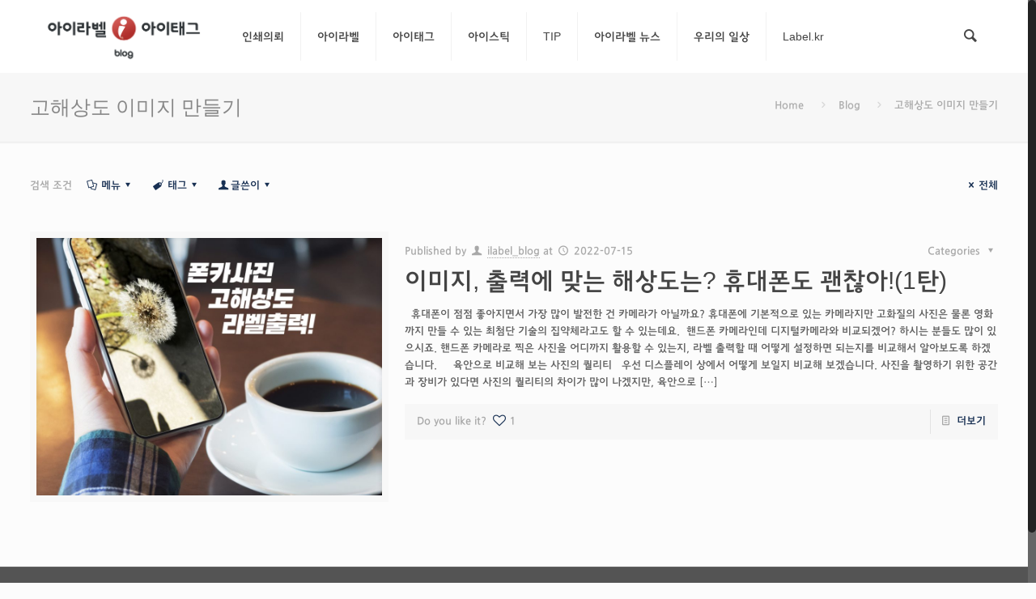

--- FILE ---
content_type: text/html; charset=UTF-8
request_url: https://blog.label.kr/tag/%EA%B3%A0%ED%95%B4%EC%83%81%EB%8F%84-%EC%9D%B4%EB%AF%B8%EC%A7%80-%EB%A7%8C%EB%93%A4%EA%B8%B0/
body_size: 59217
content:
<!DOCTYPE html>
<html class="no-js" lang="ko-KR" itemscope="itemscope" itemtype="https://schema.org/WebPage">

<!-- head -->
<head>
<meta http-equiv="X-UA-Compatible" content="IE=edge,chrome=1">
<!-- meta -->
<meta charset="UTF-8" />
<meta name="viewport" content="width=device-width, initial-scale=1, maximum-scale=1">
<title itemprop="name">고해상도 이미지 만들기 | 아이라벨&amp;아이태그 공식 블로그</title>

<meta name="description" content="라벨과 태그를 활용한 편리하고 효율적인 생활 만들기" />

<link rel="shortcut icon" href="/wp-content/themes/betheme/images/favicon.ico" />

<!-- wp_head() -->
<!-- script | dynamic -->
<script>
//<![CDATA[
window.mfn_ajax = "https://blog.label.kr/wp-admin/admin-ajax.php";
window.mfn_nicescroll = 40;
window.mfn_parallax = "enllax";
window.mfn_prettyphoto = {style:"pp_default", width:0, height:0};
window.mfn_sliders = {blog:0, clients:0, offer:0, portfolio:0, shop:0, slider:0, testimonials:0};
window.mfn_retina_disable = 0;
//]]>
</script>
<meta name='robots' content='max-image-preview:large' />
<link rel='dns-prefetch' href='//developers.kakao.com' />
<link rel='dns-prefetch' href='//fonts.googleapis.com' />
<link rel="alternate" type="application/rss+xml" title="아이라벨&amp;아이태그 공식 블로그 &raquo; 피드" href="https://blog.label.kr/feed/" />
<link rel="alternate" type="application/rss+xml" title="아이라벨&amp;아이태그 공식 블로그 &raquo; 고해상도 이미지 만들기 태그 피드" href="https://blog.label.kr/tag/%ea%b3%a0%ed%95%b4%ec%83%81%eb%8f%84-%ec%9d%b4%eb%af%b8%ec%a7%80-%eb%a7%8c%eb%93%a4%ea%b8%b0/feed/" />
		<!-- This site uses the Google Analytics by MonsterInsights plugin v9.2.4 - Using Analytics tracking - https://www.monsterinsights.com/ -->
							<script src="//www.googletagmanager.com/gtag/js?id=G-6MRZJNQJYT"  data-cfasync="false" data-wpfc-render="false" type="text/javascript" async></script>
			<script data-cfasync="false" data-wpfc-render="false" type="text/javascript">
				var mi_version = '9.2.4';
				var mi_track_user = true;
				var mi_no_track_reason = '';
								var MonsterInsightsDefaultLocations = {"page_location":"https:\/\/blog.label.kr\/tag\/%EA%B3%A0%ED%95%B4%EC%83%81%EB%8F%84-%EC%9D%B4%EB%AF%B8%EC%A7%80-%EB%A7%8C%EB%93%A4%EA%B8%B0\/"};
				if ( typeof MonsterInsightsPrivacyGuardFilter === 'function' ) {
					var MonsterInsightsLocations = (typeof MonsterInsightsExcludeQuery === 'object') ? MonsterInsightsPrivacyGuardFilter( MonsterInsightsExcludeQuery ) : MonsterInsightsPrivacyGuardFilter( MonsterInsightsDefaultLocations );
				} else {
					var MonsterInsightsLocations = (typeof MonsterInsightsExcludeQuery === 'object') ? MonsterInsightsExcludeQuery : MonsterInsightsDefaultLocations;
				}

								var disableStrs = [
										'ga-disable-G-6MRZJNQJYT',
									];

				/* Function to detect opted out users */
				function __gtagTrackerIsOptedOut() {
					for (var index = 0; index < disableStrs.length; index++) {
						if (document.cookie.indexOf(disableStrs[index] + '=true') > -1) {
							return true;
						}
					}

					return false;
				}

				/* Disable tracking if the opt-out cookie exists. */
				if (__gtagTrackerIsOptedOut()) {
					for (var index = 0; index < disableStrs.length; index++) {
						window[disableStrs[index]] = true;
					}
				}

				/* Opt-out function */
				function __gtagTrackerOptout() {
					for (var index = 0; index < disableStrs.length; index++) {
						document.cookie = disableStrs[index] + '=true; expires=Thu, 31 Dec 2099 23:59:59 UTC; path=/';
						window[disableStrs[index]] = true;
					}
				}

				if ('undefined' === typeof gaOptout) {
					function gaOptout() {
						__gtagTrackerOptout();
					}
				}
								window.dataLayer = window.dataLayer || [];

				window.MonsterInsightsDualTracker = {
					helpers: {},
					trackers: {},
				};
				if (mi_track_user) {
					function __gtagDataLayer() {
						dataLayer.push(arguments);
					}

					function __gtagTracker(type, name, parameters) {
						if (!parameters) {
							parameters = {};
						}

						if (parameters.send_to) {
							__gtagDataLayer.apply(null, arguments);
							return;
						}

						if (type === 'event') {
														parameters.send_to = monsterinsights_frontend.v4_id;
							var hookName = name;
							if (typeof parameters['event_category'] !== 'undefined') {
								hookName = parameters['event_category'] + ':' + name;
							}

							if (typeof MonsterInsightsDualTracker.trackers[hookName] !== 'undefined') {
								MonsterInsightsDualTracker.trackers[hookName](parameters);
							} else {
								__gtagDataLayer('event', name, parameters);
							}
							
						} else {
							__gtagDataLayer.apply(null, arguments);
						}
					}

					__gtagTracker('js', new Date());
					__gtagTracker('set', {
						'developer_id.dZGIzZG': true,
											});
					if ( MonsterInsightsLocations.page_location ) {
						__gtagTracker('set', MonsterInsightsLocations);
					}
										__gtagTracker('config', 'G-6MRZJNQJYT', {"forceSSL":"true","link_attribution":"true"} );
															window.gtag = __gtagTracker;										(function () {
						/* https://developers.google.com/analytics/devguides/collection/analyticsjs/ */
						/* ga and __gaTracker compatibility shim. */
						var noopfn = function () {
							return null;
						};
						var newtracker = function () {
							return new Tracker();
						};
						var Tracker = function () {
							return null;
						};
						var p = Tracker.prototype;
						p.get = noopfn;
						p.set = noopfn;
						p.send = function () {
							var args = Array.prototype.slice.call(arguments);
							args.unshift('send');
							__gaTracker.apply(null, args);
						};
						var __gaTracker = function () {
							var len = arguments.length;
							if (len === 0) {
								return;
							}
							var f = arguments[len - 1];
							if (typeof f !== 'object' || f === null || typeof f.hitCallback !== 'function') {
								if ('send' === arguments[0]) {
									var hitConverted, hitObject = false, action;
									if ('event' === arguments[1]) {
										if ('undefined' !== typeof arguments[3]) {
											hitObject = {
												'eventAction': arguments[3],
												'eventCategory': arguments[2],
												'eventLabel': arguments[4],
												'value': arguments[5] ? arguments[5] : 1,
											}
										}
									}
									if ('pageview' === arguments[1]) {
										if ('undefined' !== typeof arguments[2]) {
											hitObject = {
												'eventAction': 'page_view',
												'page_path': arguments[2],
											}
										}
									}
									if (typeof arguments[2] === 'object') {
										hitObject = arguments[2];
									}
									if (typeof arguments[5] === 'object') {
										Object.assign(hitObject, arguments[5]);
									}
									if ('undefined' !== typeof arguments[1].hitType) {
										hitObject = arguments[1];
										if ('pageview' === hitObject.hitType) {
											hitObject.eventAction = 'page_view';
										}
									}
									if (hitObject) {
										action = 'timing' === arguments[1].hitType ? 'timing_complete' : hitObject.eventAction;
										hitConverted = mapArgs(hitObject);
										__gtagTracker('event', action, hitConverted);
									}
								}
								return;
							}

							function mapArgs(args) {
								var arg, hit = {};
								var gaMap = {
									'eventCategory': 'event_category',
									'eventAction': 'event_action',
									'eventLabel': 'event_label',
									'eventValue': 'event_value',
									'nonInteraction': 'non_interaction',
									'timingCategory': 'event_category',
									'timingVar': 'name',
									'timingValue': 'value',
									'timingLabel': 'event_label',
									'page': 'page_path',
									'location': 'page_location',
									'title': 'page_title',
									'referrer' : 'page_referrer',
								};
								for (arg in args) {
																		if (!(!args.hasOwnProperty(arg) || !gaMap.hasOwnProperty(arg))) {
										hit[gaMap[arg]] = args[arg];
									} else {
										hit[arg] = args[arg];
									}
								}
								return hit;
							}

							try {
								f.hitCallback();
							} catch (ex) {
							}
						};
						__gaTracker.create = newtracker;
						__gaTracker.getByName = newtracker;
						__gaTracker.getAll = function () {
							return [];
						};
						__gaTracker.remove = noopfn;
						__gaTracker.loaded = true;
						window['__gaTracker'] = __gaTracker;
					})();
									} else {
										console.log("");
					(function () {
						function __gtagTracker() {
							return null;
						}

						window['__gtagTracker'] = __gtagTracker;
						window['gtag'] = __gtagTracker;
					})();
									}
			</script>
				<!-- / Google Analytics by MonsterInsights -->
		<style id='wp-img-auto-sizes-contain-inline-css' type='text/css'>
img:is([sizes=auto i],[sizes^="auto," i]){contain-intrinsic-size:3000px 1500px}
/*# sourceURL=wp-img-auto-sizes-contain-inline-css */
</style>
<link rel='stylesheet' id='koreasns_css-css' href='/wp-content/plugins/korea-sns/korea_sns.css?ver=6.9' type='text/css' media='all' />
<style id='wp-emoji-styles-inline-css' type='text/css'>

	img.wp-smiley, img.emoji {
		display: inline !important;
		border: none !important;
		box-shadow: none !important;
		height: 1em !important;
		width: 1em !important;
		margin: 0 0.07em !important;
		vertical-align: -0.1em !important;
		background: none !important;
		padding: 0 !important;
	}
/*# sourceURL=wp-emoji-styles-inline-css */
</style>
<style id='wp-block-library-inline-css' type='text/css'>
:root{--wp-block-synced-color:#7a00df;--wp-block-synced-color--rgb:122,0,223;--wp-bound-block-color:var(--wp-block-synced-color);--wp-editor-canvas-background:#ddd;--wp-admin-theme-color:#007cba;--wp-admin-theme-color--rgb:0,124,186;--wp-admin-theme-color-darker-10:#006ba1;--wp-admin-theme-color-darker-10--rgb:0,107,160.5;--wp-admin-theme-color-darker-20:#005a87;--wp-admin-theme-color-darker-20--rgb:0,90,135;--wp-admin-border-width-focus:2px}@media (min-resolution:192dpi){:root{--wp-admin-border-width-focus:1.5px}}.wp-element-button{cursor:pointer}:root .has-very-light-gray-background-color{background-color:#eee}:root .has-very-dark-gray-background-color{background-color:#313131}:root .has-very-light-gray-color{color:#eee}:root .has-very-dark-gray-color{color:#313131}:root .has-vivid-green-cyan-to-vivid-cyan-blue-gradient-background{background:linear-gradient(135deg,#00d084,#0693e3)}:root .has-purple-crush-gradient-background{background:linear-gradient(135deg,#34e2e4,#4721fb 50%,#ab1dfe)}:root .has-hazy-dawn-gradient-background{background:linear-gradient(135deg,#faaca8,#dad0ec)}:root .has-subdued-olive-gradient-background{background:linear-gradient(135deg,#fafae1,#67a671)}:root .has-atomic-cream-gradient-background{background:linear-gradient(135deg,#fdd79a,#004a59)}:root .has-nightshade-gradient-background{background:linear-gradient(135deg,#330968,#31cdcf)}:root .has-midnight-gradient-background{background:linear-gradient(135deg,#020381,#2874fc)}:root{--wp--preset--font-size--normal:16px;--wp--preset--font-size--huge:42px}.has-regular-font-size{font-size:1em}.has-larger-font-size{font-size:2.625em}.has-normal-font-size{font-size:var(--wp--preset--font-size--normal)}.has-huge-font-size{font-size:var(--wp--preset--font-size--huge)}.has-text-align-center{text-align:center}.has-text-align-left{text-align:left}.has-text-align-right{text-align:right}.has-fit-text{white-space:nowrap!important}#end-resizable-editor-section{display:none}.aligncenter{clear:both}.items-justified-left{justify-content:flex-start}.items-justified-center{justify-content:center}.items-justified-right{justify-content:flex-end}.items-justified-space-between{justify-content:space-between}.screen-reader-text{border:0;clip-path:inset(50%);height:1px;margin:-1px;overflow:hidden;padding:0;position:absolute;width:1px;word-wrap:normal!important}.screen-reader-text:focus{background-color:#ddd;clip-path:none;color:#444;display:block;font-size:1em;height:auto;left:5px;line-height:normal;padding:15px 23px 14px;text-decoration:none;top:5px;width:auto;z-index:100000}html :where(.has-border-color){border-style:solid}html :where([style*=border-top-color]){border-top-style:solid}html :where([style*=border-right-color]){border-right-style:solid}html :where([style*=border-bottom-color]){border-bottom-style:solid}html :where([style*=border-left-color]){border-left-style:solid}html :where([style*=border-width]){border-style:solid}html :where([style*=border-top-width]){border-top-style:solid}html :where([style*=border-right-width]){border-right-style:solid}html :where([style*=border-bottom-width]){border-bottom-style:solid}html :where([style*=border-left-width]){border-left-style:solid}html :where(img[class*=wp-image-]){height:auto;max-width:100%}:where(figure){margin:0 0 1em}html :where(.is-position-sticky){--wp-admin--admin-bar--position-offset:var(--wp-admin--admin-bar--height,0px)}@media screen and (max-width:600px){html :where(.is-position-sticky){--wp-admin--admin-bar--position-offset:0px}}

/*# sourceURL=wp-block-library-inline-css */
</style><style id='global-styles-inline-css' type='text/css'>
:root{--wp--preset--aspect-ratio--square: 1;--wp--preset--aspect-ratio--4-3: 4/3;--wp--preset--aspect-ratio--3-4: 3/4;--wp--preset--aspect-ratio--3-2: 3/2;--wp--preset--aspect-ratio--2-3: 2/3;--wp--preset--aspect-ratio--16-9: 16/9;--wp--preset--aspect-ratio--9-16: 9/16;--wp--preset--color--black: #000000;--wp--preset--color--cyan-bluish-gray: #abb8c3;--wp--preset--color--white: #ffffff;--wp--preset--color--pale-pink: #f78da7;--wp--preset--color--vivid-red: #cf2e2e;--wp--preset--color--luminous-vivid-orange: #ff6900;--wp--preset--color--luminous-vivid-amber: #fcb900;--wp--preset--color--light-green-cyan: #7bdcb5;--wp--preset--color--vivid-green-cyan: #00d084;--wp--preset--color--pale-cyan-blue: #8ed1fc;--wp--preset--color--vivid-cyan-blue: #0693e3;--wp--preset--color--vivid-purple: #9b51e0;--wp--preset--gradient--vivid-cyan-blue-to-vivid-purple: linear-gradient(135deg,rgb(6,147,227) 0%,rgb(155,81,224) 100%);--wp--preset--gradient--light-green-cyan-to-vivid-green-cyan: linear-gradient(135deg,rgb(122,220,180) 0%,rgb(0,208,130) 100%);--wp--preset--gradient--luminous-vivid-amber-to-luminous-vivid-orange: linear-gradient(135deg,rgb(252,185,0) 0%,rgb(255,105,0) 100%);--wp--preset--gradient--luminous-vivid-orange-to-vivid-red: linear-gradient(135deg,rgb(255,105,0) 0%,rgb(207,46,46) 100%);--wp--preset--gradient--very-light-gray-to-cyan-bluish-gray: linear-gradient(135deg,rgb(238,238,238) 0%,rgb(169,184,195) 100%);--wp--preset--gradient--cool-to-warm-spectrum: linear-gradient(135deg,rgb(74,234,220) 0%,rgb(151,120,209) 20%,rgb(207,42,186) 40%,rgb(238,44,130) 60%,rgb(251,105,98) 80%,rgb(254,248,76) 100%);--wp--preset--gradient--blush-light-purple: linear-gradient(135deg,rgb(255,206,236) 0%,rgb(152,150,240) 100%);--wp--preset--gradient--blush-bordeaux: linear-gradient(135deg,rgb(254,205,165) 0%,rgb(254,45,45) 50%,rgb(107,0,62) 100%);--wp--preset--gradient--luminous-dusk: linear-gradient(135deg,rgb(255,203,112) 0%,rgb(199,81,192) 50%,rgb(65,88,208) 100%);--wp--preset--gradient--pale-ocean: linear-gradient(135deg,rgb(255,245,203) 0%,rgb(182,227,212) 50%,rgb(51,167,181) 100%);--wp--preset--gradient--electric-grass: linear-gradient(135deg,rgb(202,248,128) 0%,rgb(113,206,126) 100%);--wp--preset--gradient--midnight: linear-gradient(135deg,rgb(2,3,129) 0%,rgb(40,116,252) 100%);--wp--preset--font-size--small: 13px;--wp--preset--font-size--medium: 20px;--wp--preset--font-size--large: 36px;--wp--preset--font-size--x-large: 42px;--wp--preset--spacing--20: 0.44rem;--wp--preset--spacing--30: 0.67rem;--wp--preset--spacing--40: 1rem;--wp--preset--spacing--50: 1.5rem;--wp--preset--spacing--60: 2.25rem;--wp--preset--spacing--70: 3.38rem;--wp--preset--spacing--80: 5.06rem;--wp--preset--shadow--natural: 6px 6px 9px rgba(0, 0, 0, 0.2);--wp--preset--shadow--deep: 12px 12px 50px rgba(0, 0, 0, 0.4);--wp--preset--shadow--sharp: 6px 6px 0px rgba(0, 0, 0, 0.2);--wp--preset--shadow--outlined: 6px 6px 0px -3px rgb(255, 255, 255), 6px 6px rgb(0, 0, 0);--wp--preset--shadow--crisp: 6px 6px 0px rgb(0, 0, 0);}:where(.is-layout-flex){gap: 0.5em;}:where(.is-layout-grid){gap: 0.5em;}body .is-layout-flex{display: flex;}.is-layout-flex{flex-wrap: wrap;align-items: center;}.is-layout-flex > :is(*, div){margin: 0;}body .is-layout-grid{display: grid;}.is-layout-grid > :is(*, div){margin: 0;}:where(.wp-block-columns.is-layout-flex){gap: 2em;}:where(.wp-block-columns.is-layout-grid){gap: 2em;}:where(.wp-block-post-template.is-layout-flex){gap: 1.25em;}:where(.wp-block-post-template.is-layout-grid){gap: 1.25em;}.has-black-color{color: var(--wp--preset--color--black) !important;}.has-cyan-bluish-gray-color{color: var(--wp--preset--color--cyan-bluish-gray) !important;}.has-white-color{color: var(--wp--preset--color--white) !important;}.has-pale-pink-color{color: var(--wp--preset--color--pale-pink) !important;}.has-vivid-red-color{color: var(--wp--preset--color--vivid-red) !important;}.has-luminous-vivid-orange-color{color: var(--wp--preset--color--luminous-vivid-orange) !important;}.has-luminous-vivid-amber-color{color: var(--wp--preset--color--luminous-vivid-amber) !important;}.has-light-green-cyan-color{color: var(--wp--preset--color--light-green-cyan) !important;}.has-vivid-green-cyan-color{color: var(--wp--preset--color--vivid-green-cyan) !important;}.has-pale-cyan-blue-color{color: var(--wp--preset--color--pale-cyan-blue) !important;}.has-vivid-cyan-blue-color{color: var(--wp--preset--color--vivid-cyan-blue) !important;}.has-vivid-purple-color{color: var(--wp--preset--color--vivid-purple) !important;}.has-black-background-color{background-color: var(--wp--preset--color--black) !important;}.has-cyan-bluish-gray-background-color{background-color: var(--wp--preset--color--cyan-bluish-gray) !important;}.has-white-background-color{background-color: var(--wp--preset--color--white) !important;}.has-pale-pink-background-color{background-color: var(--wp--preset--color--pale-pink) !important;}.has-vivid-red-background-color{background-color: var(--wp--preset--color--vivid-red) !important;}.has-luminous-vivid-orange-background-color{background-color: var(--wp--preset--color--luminous-vivid-orange) !important;}.has-luminous-vivid-amber-background-color{background-color: var(--wp--preset--color--luminous-vivid-amber) !important;}.has-light-green-cyan-background-color{background-color: var(--wp--preset--color--light-green-cyan) !important;}.has-vivid-green-cyan-background-color{background-color: var(--wp--preset--color--vivid-green-cyan) !important;}.has-pale-cyan-blue-background-color{background-color: var(--wp--preset--color--pale-cyan-blue) !important;}.has-vivid-cyan-blue-background-color{background-color: var(--wp--preset--color--vivid-cyan-blue) !important;}.has-vivid-purple-background-color{background-color: var(--wp--preset--color--vivid-purple) !important;}.has-black-border-color{border-color: var(--wp--preset--color--black) !important;}.has-cyan-bluish-gray-border-color{border-color: var(--wp--preset--color--cyan-bluish-gray) !important;}.has-white-border-color{border-color: var(--wp--preset--color--white) !important;}.has-pale-pink-border-color{border-color: var(--wp--preset--color--pale-pink) !important;}.has-vivid-red-border-color{border-color: var(--wp--preset--color--vivid-red) !important;}.has-luminous-vivid-orange-border-color{border-color: var(--wp--preset--color--luminous-vivid-orange) !important;}.has-luminous-vivid-amber-border-color{border-color: var(--wp--preset--color--luminous-vivid-amber) !important;}.has-light-green-cyan-border-color{border-color: var(--wp--preset--color--light-green-cyan) !important;}.has-vivid-green-cyan-border-color{border-color: var(--wp--preset--color--vivid-green-cyan) !important;}.has-pale-cyan-blue-border-color{border-color: var(--wp--preset--color--pale-cyan-blue) !important;}.has-vivid-cyan-blue-border-color{border-color: var(--wp--preset--color--vivid-cyan-blue) !important;}.has-vivid-purple-border-color{border-color: var(--wp--preset--color--vivid-purple) !important;}.has-vivid-cyan-blue-to-vivid-purple-gradient-background{background: var(--wp--preset--gradient--vivid-cyan-blue-to-vivid-purple) !important;}.has-light-green-cyan-to-vivid-green-cyan-gradient-background{background: var(--wp--preset--gradient--light-green-cyan-to-vivid-green-cyan) !important;}.has-luminous-vivid-amber-to-luminous-vivid-orange-gradient-background{background: var(--wp--preset--gradient--luminous-vivid-amber-to-luminous-vivid-orange) !important;}.has-luminous-vivid-orange-to-vivid-red-gradient-background{background: var(--wp--preset--gradient--luminous-vivid-orange-to-vivid-red) !important;}.has-very-light-gray-to-cyan-bluish-gray-gradient-background{background: var(--wp--preset--gradient--very-light-gray-to-cyan-bluish-gray) !important;}.has-cool-to-warm-spectrum-gradient-background{background: var(--wp--preset--gradient--cool-to-warm-spectrum) !important;}.has-blush-light-purple-gradient-background{background: var(--wp--preset--gradient--blush-light-purple) !important;}.has-blush-bordeaux-gradient-background{background: var(--wp--preset--gradient--blush-bordeaux) !important;}.has-luminous-dusk-gradient-background{background: var(--wp--preset--gradient--luminous-dusk) !important;}.has-pale-ocean-gradient-background{background: var(--wp--preset--gradient--pale-ocean) !important;}.has-electric-grass-gradient-background{background: var(--wp--preset--gradient--electric-grass) !important;}.has-midnight-gradient-background{background: var(--wp--preset--gradient--midnight) !important;}.has-small-font-size{font-size: var(--wp--preset--font-size--small) !important;}.has-medium-font-size{font-size: var(--wp--preset--font-size--medium) !important;}.has-large-font-size{font-size: var(--wp--preset--font-size--large) !important;}.has-x-large-font-size{font-size: var(--wp--preset--font-size--x-large) !important;}
/*# sourceURL=global-styles-inline-css */
</style>

<style id='classic-theme-styles-inline-css' type='text/css'>
/*! This file is auto-generated */
.wp-block-button__link{color:#fff;background-color:#32373c;border-radius:9999px;box-shadow:none;text-decoration:none;padding:calc(.667em + 2px) calc(1.333em + 2px);font-size:1.125em}.wp-block-file__button{background:#32373c;color:#fff;text-decoration:none}
/*# sourceURL=/wp-includes/css/classic-themes.min.css */
</style>
<link rel='stylesheet' id='contact-form-7-css' href='/wp-content/plugins/contact-form-7/includes/css/styles.css?ver=6.0.2' type='text/css' media='all' />
<link rel='stylesheet' id='ppress-frontend-css' href='/wp-content/plugins/wp-user-avatar/assets/css/frontend.min.css?ver=4.15.20' type='text/css' media='all' />
<link rel='stylesheet' id='ppress-flatpickr-css' href='/wp-content/plugins/wp-user-avatar/assets/flatpickr/flatpickr.min.css?ver=4.15.20' type='text/css' media='all' />
<link rel='stylesheet' id='ppress-select2-css' href='/wp-content/plugins/wp-user-avatar/assets/select2/select2.min.css?ver=6.9' type='text/css' media='all' />
<link rel='stylesheet' id='style-css' href='/wp-content/themes/betheme/style.css?ver=10.5' type='text/css' media='all' />
<link rel='stylesheet' id='mfn-base-css' href='/wp-content/themes/betheme/css/base.css?ver=10.5' type='text/css' media='all' />
<link rel='stylesheet' id='mfn-btn-css' href='/wp-content/themes/betheme/css/buttons.css?ver=10.5' type='text/css' media='all' />
<link rel='stylesheet' id='mfn-icons-css' href='/wp-content/themes/betheme/fonts/mfn-icons.css?ver=10.5' type='text/css' media='all' />
<link rel='stylesheet' id='mfn-grid-css' href='/wp-content/themes/betheme/css/grid.css?ver=10.5' type='text/css' media='all' />
<link rel='stylesheet' id='mfn-layout-css' href='/wp-content/themes/betheme/css/layout.css?ver=10.5' type='text/css' media='all' />
<link rel='stylesheet' id='mfn-shortcodes-css' href='/wp-content/themes/betheme/css/shortcodes.css?ver=10.5' type='text/css' media='all' />
<link rel='stylesheet' id='mfn-variables-css' href='/wp-content/themes/betheme/css/variables.css?ver=10.5' type='text/css' media='all' />
<link rel='stylesheet' id='mfn-style-simple-css' href='/wp-content/themes/betheme/css/style-simple.css?ver=10.5' type='text/css' media='all' />
<link rel='stylesheet' id='mfn-animations-css' href='/wp-content/themes/betheme/assets/animations/animations.min.css?ver=10.5' type='text/css' media='all' />
<link rel='stylesheet' id='mfn-jquery-ui-css' href='/wp-content/themes/betheme/assets/ui/jquery.ui.all.css?ver=10.5' type='text/css' media='all' />
<link rel='stylesheet' id='mfn-prettyPhoto-css' href='/wp-content/themes/betheme/assets/prettyPhoto/prettyPhoto.css?ver=10.5' type='text/css' media='all' />
<link rel='stylesheet' id='mfn-jplayer-css' href='/wp-content/themes/betheme/assets/jplayer/css/jplayer.blue.monday.css?ver=10.5' type='text/css' media='all' />
<link rel='stylesheet' id='mfn-responsive-css' href='/wp-content/themes/betheme/css/responsive.css?ver=10.5' type='text/css' media='all' />
<link rel='stylesheet' id='Roboto-css' href='https://fonts.googleapis.com/css?family=Roboto&#038;ver=6.9' type='text/css' media='all' />
<link rel='stylesheet' id='Patua+One-css' href='https://fonts.googleapis.com/css?family=Patua+One&#038;ver=6.9' type='text/css' media='all' />
<link rel='stylesheet' id='mfn-custom-css' href='/wp-content/themes/betheme/css/custom.css?ver=10.5' type='text/css' media='all' />
<link rel='stylesheet' id='rocket-font-css' href='//fonts.googleapis.com/earlyaccess/jejugothic.css?ver=6.9' type='text/css' media='all' />
<link rel='stylesheet' id='rocket-font-css-css' href='/wp-content/plugins/rocket-font/assets/css/blog-label-kr_rocketfont.min.css?ver=1620118027' type='text/css' media='all' />
<script type="text/javascript" src="https://blog.label.kr/wp-includes/js/jquery/jquery.min.js?ver=3.7.1" id="jquery-core-js"></script>
<script type="text/javascript" src="https://blog.label.kr/wp-includes/js/jquery/jquery-migrate.min.js?ver=3.4.1" id="jquery-migrate-js"></script>
<script type="text/javascript" src="/wp-content/plugins/google-analytics-for-wordpress/assets/js/frontend-gtag.min.js?ver=9.2.4" id="monsterinsights-frontend-script-js" async="async" data-wp-strategy="async"></script>
<script data-cfasync="false" data-wpfc-render="false" type="text/javascript" id='monsterinsights-frontend-script-js-extra'>/* <![CDATA[ */
var monsterinsights_frontend = {"js_events_tracking":"true","download_extensions":"doc,pdf,ppt,zip,xls,docx,pptx,xlsx","inbound_paths":"[{\"path\":\"\\\/go\\\/\",\"label\":\"affiliate\"},{\"path\":\"\\\/recommend\\\/\",\"label\":\"affiliate\"}]","home_url":"https:\/\/blog.label.kr","hash_tracking":"false","v4_id":"G-6MRZJNQJYT"};/* ]]> */
</script>
<script type="text/javascript" src="/wp-content/plugins/wp-user-avatar/assets/flatpickr/flatpickr.min.js?ver=4.15.20" id="ppress-flatpickr-js"></script>
<script type="text/javascript" src="/wp-content/plugins/wp-user-avatar/assets/select2/select2.min.js?ver=4.15.20" id="ppress-select2-js"></script>
<link rel="https://api.w.org/" href="https://blog.label.kr/wp-json/" /><link rel="alternate" title="JSON" type="application/json" href="https://blog.label.kr/wp-json/wp/v2/tags/2479" /><link rel="EditURI" type="application/rsd+xml" title="RSD" href="https://blog.label.kr/xmlrpc.php?rsd" />
<meta name="generator" content="WordPress 6.9" />
<!-- Analytics by WP Statistics v14.11.4 - https://wp-statistics.com -->
<!-- style | dynamic -->
<style>
#Header_wrapper {background-color: #000119;}#Subheader {background-color: rgba(247, 247, 247, 1);}.header-classic #Action_bar, .header-stack #Action_bar {background-color: #2C2C2C;}#Sliding-top {background-color: #545454;}#Sliding-top a.sliding-top-control {border-right-color: #545454;}#Sliding-top.st-center a.sliding-top-control,#Sliding-top.st-left a.sliding-top-control {border-top-color: #545454;}#Footer {background-color: #545454;}body, ul.timeline_items, .icon_box a .desc, .icon_box a:hover .desc, .feature_list ul li a, .list_item a, .list_item a:hover,.widget_recent_entries ul li a, .flat_box a, .flat_box a:hover, .story_box .desc, .content_slider.carouselul li a .title,.content_slider.flat.description ul li .desc, .content_slider.flat.description ul li a .desc {color: #626262;}.themecolor, .opening_hours .opening_hours_wrapper li span, .fancy_heading_icon .icon_top,.fancy_heading_arrows .icon-right-dir, .fancy_heading_arrows .icon-left-dir, .fancy_heading_line .title,.button-love a.mfn-love, .format-link .post-title .icon-link, .pager-single > span, .pager-single a:hover,.widget_meta ul, .widget_pages ul, .widget_rss ul, .widget_mfn_recent_comments ul li:after, .widget_archive ul, .widget_recent_comments ul li:after, .widget_nav_menu ul, .woocommerce ul.products li.product .price, .shop_slider .shop_slider_ul li .item_wrapper .price, .woocommerce-page ul.products li.product .price, .widget_price_filter .price_label .from, .widget_price_filter .price_label .to,.woocommerce ul.product_list_widget li .quantity .amount, .woocommerce .product div.entry-summary .price, .woocommerce .star-rating span,#Error_404 .error_pic i, .style-simple #Filters .filters_wrapper ul li a:hover, .style-simple #Filters .filters_wrapper ul li.current-cat a,.style-simple .quick_fact .title {color: #183053;}.themebg, .pager .pages a:hover, .pager .pages a.active, .pager .pages span.page-numbers.current, .pager-single span:after, #comments .commentlist > li .reply a.comment-reply-link,.fixed-nav .arrow, #Filters .filters_wrapper ul li a:hover, #Filters .filters_wrapper ul li.current-cat a, .widget_categories ul, .Recent_posts ul li .desc:after, .Recent_posts ul li .photo .c,.widget_recent_entries ul li:after, .widget_mfn_menu ul li a:hover, .widget_mfn_menu ul li.current_page_item > a, .widget_product_categories ul, div.jp-interface, #Top_bar a#header_cart span, .testimonials_slider .slider_images, .testimonials_slider .slider_images a:after, .testimonials_slider .slider_images:before,.slider_pagination a.selected, .slider_pagination a.selected:after, .tp-bullets.simplebullets.round .bullet.selected, .tp-bullets.simplebullets.round .bullet.selected:after,.tparrows.default, .tp-bullets.tp-thumbs .bullet.selected:after, .offer_thumb .slider_pagination a:before, .offer_thumb .slider_pagination a.selected:after,.style-simple .accordion .question:after, .style-simple .faq .question:after, .style-simple .icon_box .desc_wrapper h4:before,.style-simple #Filters .filters_wrapper ul li a:after, .style-simple .article_box .desc_wrapper p:after, .style-simple .sliding_box .desc_wrapper:after,.style-simple .trailer_box:hover .desc, .woocommerce-account table.my_account_orders .order-number a, .portfolio_group.exposure .portfolio-item .desc-inner .line,.style-simple .zoom_box .desc .desc_txt {background-color: #183053;}.Latest_news ul li .photo, .style-simple .opening_hours .opening_hours_wrapper li label,.style-simple .timeline_items li:hover h3, .style-simple .timeline_items li:nth-child(even):hover h3, .style-simple .timeline_items li:hover .desc, .style-simple .timeline_items li:nth-child(even):hover,.style-simple .offer_thumb .slider_pagination a.selected {border-color: #183053;}a {color: #183053;}a:hover {color: rgba(24, 48, 83, 0.8);}*::-moz-selection {background-color: #183053;}*::selection {background-color: #183053;}.blockquote p.author span, .counter .desc_wrapper .title, .article_box .desc_wrapper p, .team .desc_wrapper p.subtitle, .pricing-box .plan-header p.subtitle, .pricing-box .plan-header .price sup.period, .chart_box p, .fancy_heading .inside,.fancy_heading_line .slogan, .post-meta, .post-meta a, .post-footer, .post-footer a span.label, .pager .pages a, .button-love a .label,.pager-single a, #comments .commentlist > li .comment-author .says, .fixed-nav .desc .date, .filters_buttons li.label, .Recent_posts ul li a .desc .date,.widget_recent_entries ul li .post-date, .tp_recent_tweets .twitter_time, .widget_price_filter .price_label, .shop-filters .woocommerce-result-count,.woocommerce ul.product_list_widget li .quantity, .widget_shopping_cart ul.product_list_widget li dl, .product_meta .posted_in,.woocommerce .shop_table .product-name .variation > dd, .shipping-calculator-button:after,.shop_slider .shop_slider_ul li .item_wrapper .price del,.testimonials_slider .testimonials_slider_ul li .author span, .testimonials_slider .testimonials_slider_ul li .author span a, .Latest_news ul li .desc_footer {color: #a8a8a8;}h1, h1 a, h1 a:hover, .text-logo #logo { color: #444444; }h2, h2 a, h2 a:hover { color: #444444; }h3, h3 a, h3 a:hover { color: #444444; }h4, h4 a, h4 a:hover, .style-simple .sliding_box .desc_wrapper h4 { color: #444444; }h5, h5 a, h5 a:hover { color: #444444; }h6, h6 a, h6 a:hover, a.content_link .title { color: #444444; }.dropcap, .highlight:not(.highlight_image) {background-color: #183053;}a.button, a.tp-button {background-color: #f7f7f7;color: #747474;}.button-stroke a.button, .button-stroke a.button .button_icon i, .button-stroke a.tp-button {border-color: #747474;color: #747474;}.button-stroke a:hover.button, .button-stroke a:hover.tp-button {background-color: #747474 !important;color: #fff;}a.button_theme, a.tp-button.button_theme, button, input[type="submit"], input[type="reset"], input[type="button"] {background-color: #183053;color: #fff;}.button-stroke a.button.button_theme:not(.action_button), .button-stroke a.button.button_theme:not(.action_button),.button-stroke a.button.button_theme .button_icon i, .button-stroke a.tp-button.button_theme,.button-stroke button, .button-stroke input[type="submit"], .button-stroke input[type="reset"], .button-stroke input[type="button"] {border-color: #183053;color: #183053 !important;}.button-stroke a.button.button_theme:hover, .button-stroke a.tp-button.button_theme:hover,.button-stroke button:hover, .button-stroke input[type="submit"]:hover, .button-stroke input[type="reset"]:hover, .button-stroke input[type="button"]:hover {background-color: #183053 !important;color: #fff !important;}a.mfn-link { color: #656B6F; }a.mfn-link-2 span, a:hover.mfn-link-2 span:before, a.hover.mfn-link-2 span:before, a.mfn-link-5 span, a.mfn-link-8:after, a.mfn-link-8:before { background: #183053;}a:hover.mfn-link { color: #183053;}a.mfn-link-2 span:before, a:hover.mfn-link-4:before, a:hover.mfn-link-4:after, a.hover.mfn-link-4:before, a.hover.mfn-link-4:after, a.mfn-link-5:before, a.mfn-link-7:after, a.mfn-link-7:before { background: #183053;}a.mfn-link-6:before {border-bottom-color: #183053;}.woocommerce a.button, .woocommerce .quantity input.plus, .woocommerce .quantity input.minus {background-color: #f7f7f7 !important;color: #747474 !important;}.woocommerce a.button_theme, .woocommerce a.checkout-button, .woocommerce button.button,.woocommerce .button.add_to_cart_button, .woocommerce .button.product_type_external,.woocommerce input[type="submit"], .woocommerce input[type="reset"], .woocommerce input[type="button"],.button-stroke .woocommerce a.checkout-button {background-color: #183053 !important;color: #fff !important;}.column_column ul, .column_column ol, .the_content_wrapper ul, .the_content_wrapper ol {color: #737E86;}.hr_color, .hr_color hr, .hr_dots span {color: #183053;background: #183053;}.hr_zigzag i {color: #183053;} .highlight-left:after,.highlight-right:after {background: #183053;}@media only screen and (max-width: 767px) {.highlight-left .wrap:first-child,.highlight-right .wrap:last-child {background: #183053;}}#Header .top_bar_left, .header-classic #Top_bar, .header-stack #Top_bar, .header-fixed #Top_bar, .header-below #Top_bar, #Header_creative, #Top_bar #menu {background-color: #ffffff;}#Top_bar .top_bar_right:before {background-color: #e3e3e3;}#Header .top_bar_right {background-color: #f5f5f5;}#Top_bar .menu > li > a, #Top_bar .top_bar_right a { color: #444444;}#Top_bar .menu > li.current-menu-item > a,#Top_bar .menu > li.current_page_item > a,#Top_bar .menu > li.current-menu-parent > a,#Top_bar .menu > li.current-page-parent > a,#Top_bar .menu > li.current-menu-ancestor > a,#Top_bar .menu > li.current-page-ancestor > a,#Top_bar .menu > li.current_page_ancestor > a,#Top_bar .menu > li.hover > a { color: #183053;}#Top_bar .menu > li a:after { background: #183053;}.menu-highlight #Top_bar #menu > ul > li.current-menu-item > a,.menu-highlight #Top_bar #menu > ul > li.current_page_item > a,.menu-highlight #Top_bar #menu > ul > li.current-menu-parent > a,.menu-highlight #Top_bar #menu > ul > li.current-page-parent > a,.menu-highlight #Top_bar #menu > ul > li.current-menu-ancestor > a,.menu-highlight #Top_bar #menu > ul > li.current-page-ancestor > a,.menu-highlight #Top_bar #menu > ul > li.current_page_ancestor > a,.menu-highlight #Top_bar #menu > ul > li.hover > a { background: #183053; }.menu-arrow-bottom #Top_bar .menu > li > a:after { border-bottom-color: #183053;}.menu-arrow-top #Top_bar .menu > li > a:after {border-top-color: #183053;}.header-plain #Top_bar .menu > li.current-menu-item > a,.header-plain #Top_bar .menu > li.current_page_item > a,.header-plain #Top_bar .menu > li.current-menu-parent > a,.header-plain #Top_bar .menu > li.current-page-parent > a,.header-plain #Top_bar .menu > li.current-menu-ancestor > a,.header-plain #Top_bar .menu > li.current-page-ancestor > a,.header-plain #Top_bar .menu > li.current_page_ancestor > a,.header-plain #Top_bar .menu > li.hover > a,.header-plain #Top_bar a:hover#header_cart,.header-plain #Top_bar a:hover#search_button,.header-plain #Top_bar .wpml-languages:hover,.header-plain #Top_bar .wpml-languages ul.wpml-lang-dropdown {background: #F2F2F2; color: #183053;}#Top_bar .menu > li ul {background-color: #F2F2F2;}#Top_bar .menu > li ul li a {color: #5f5f5f;}#Top_bar .menu > li ul li a:hover,#Top_bar .menu > li ul li.hover > a {color: #2e2e2e;}#Top_bar .search_wrapper { background: #183053;}#Subheader .title{color: #888888;}#Overlay {background: rgba(24, 48, 83, 0.95);}#overlay-menu ul li a, .header-overlay .overlay-menu-toggle.focus {color: #ffffff;}#overlay-menu ul li.current-menu-item > a,#overlay-menu ul li.current_page_item > a,#overlay-menu ul li.current-menu-parent > a,#overlay-menu ul li.current-page-parent > a,#overlay-menu ul li.current-menu-ancestor > a,#overlay-menu ul li.current-page-ancestor > a,#overlay-menu ul li.current_page_ancestor > a { color: rgba(255, 255, 255, 0.7); }#Footer, #Footer .widget_recent_entries ul li a {color: #cccccc;}#Footer a {color: #183053;}#Footer a:hover {color: rgba(24, 48, 83, 0.8);}#Footer h1, #Footer h1 a, #Footer h1 a:hover,#Footer h2, #Footer h2 a, #Footer h2 a:hover,#Footer h3, #Footer h3 a, #Footer h3 a:hover,#Footer h4, #Footer h4 a, #Footer h4 a:hover,#Footer h5, #Footer h5 a, #Footer h5 a:hover,#Footer h6, #Footer h6 a, #Footer h6 a:hover {color: #ffffff;}#Footer .themecolor, #Footer .widget_meta ul, #Footer .widget_pages ul, #Footer .widget_rss ul, #Footer .widget_mfn_recent_comments ul li:after, #Footer .widget_archive ul, #Footer .widget_recent_comments ul li:after, #Footer .widget_nav_menu ul, #Footer .widget_price_filter .price_label .from, #Footer .widget_price_filter .price_label .to,#Footer .star-rating span {color: #183053;}#Footer .themebg, #Footer .widget_categories ul, #Footer .Recent_posts ul li .desc:after, #Footer .Recent_posts ul li .photo .c,#Footer .widget_recent_entries ul li:after, #Footer .widget_mfn_menu ul li a:hover, #Footer .widget_product_categories ul {background-color: #183053;}#Footer .Recent_posts ul li a .desc .date, #Footer .widget_recent_entries ul li .post-date, #Footer .tp_recent_tweets .twitter_time, #Footer .widget_price_filter .price_label, #Footer .shop-filters .woocommerce-result-count, #Footer ul.product_list_widget li .quantity, #Footer .widget_shopping_cart ul.product_list_widget li dl {color: #a8a8a8;}#Sliding-top, #Sliding-top .widget_recent_entries ul li a {color: #cccccc;}#Sliding-top a {color: #183053;}#Sliding-top a:hover {color: rgba(24, 48, 83, 0.8);}#Sliding-top h1, #Sliding-top h1 a, #Sliding-top h1 a:hover,#Sliding-top h2, #Sliding-top h2 a, #Sliding-top h2 a:hover,#Sliding-top h3, #Sliding-top h3 a, #Sliding-top h3 a:hover,#Sliding-top h4, #Sliding-top h4 a, #Sliding-top h4 a:hover,#Sliding-top h5, #Sliding-top h5 a, #Sliding-top h5 a:hover,#Sliding-top h6, #Sliding-top h6 a, #Sliding-top h6 a:hover {color: #ffffff;}#Sliding-top .themecolor, #Sliding-top .widget_meta ul, #Sliding-top .widget_pages ul, #Sliding-top .widget_rss ul, #Sliding-top .widget_mfn_recent_comments ul li:after, #Sliding-top .widget_archive ul, #Sliding-top .widget_recent_comments ul li:after, #Sliding-top .widget_nav_menu ul, #Sliding-top .widget_price_filter .price_label .from, #Sliding-top .widget_price_filter .price_label .to,#Sliding-top .star-rating span {color: #183053;}#Sliding-top .themebg, #Sliding-top .widget_categories ul, #Sliding-top .Recent_posts ul li .desc:after, #Sliding-top .Recent_posts ul li .photo .c,#Sliding-top .widget_recent_entries ul li:after, #Sliding-top .widget_mfn_menu ul li a:hover, #Sliding-top .widget_product_categories ul {background-color: #183053;}#Sliding-top .Recent_posts ul li a .desc .date, #Sliding-top .widget_recent_entries ul li .post-date, #Sliding-top .tp_recent_tweets .twitter_time, #Sliding-top .widget_price_filter .price_label, #Sliding-top .shop-filters .woocommerce-result-count, #Sliding-top ul.product_list_widget li .quantity, #Sliding-top .widget_shopping_cart ul.product_list_widget li dl {color: #a8a8a8;}blockquote, blockquote a, blockquote a:hover {color: #444444;}.image_frame .image_wrapper .image_links,.portfolio_group.masonry-hover .portfolio-item .masonry-hover-wrapper .hover-desc { background: rgba(24, 48, 83, 0.8);}.masonry.tiles .post-item .post-desc-wrapper .post-desc .post-title:after, .masonry.tiles .post-item.no-img, .masonry.tiles .post-item.format-quote {background: #183053;}.image_frame .image_wrapper .image_links a {color: #ffffff;}.image_frame .image_wrapper .image_links a:hover {background: #ffffff;color: #183053;}.sliding_box .desc_wrapper {background: #183053;}.sliding_box .desc_wrapper:after {border-bottom-color: #183053;}.counter .icon_wrapper i {color: #183053;}.quick_fact .number-wrapper {color: #183053;}.progress_bars .bars_list li .bar .progress { background-color: #183053;}a:hover.icon_bar {color: #183053 !important;}a.content_link, a:hover.content_link {color: #183053;}a.content_link:before {border-bottom-color: #183053;}a.content_link:after {border-color: #183053;}.get_in_touch, .infobox {background-color: #183053;}.column_map .google-map-contact-wrapper .get_in_touch:after {border-top-color: #183053;}.timeline_items li h3:before,.timeline_items:after,.timeline .post-item:before { border-color: #183053;}.how_it_works .image .number { background: #183053;}.trailer_box .desc .subtitle {background-color: #183053;}.icon_box .icon_wrapper, .icon_box a .icon_wrapper,.style-simple .icon_box:hover .icon_wrapper {color: #183053;}.icon_box:hover .icon_wrapper:before, .icon_box a:hover .icon_wrapper:before { background-color: #183053;}ul.clients.clients_tiles li .client_wrapper:hover:before { background: #183053;}ul.clients.clients_tiles li .client_wrapper:after { border-bottom-color: #183053;}.list_item.lists_1 .list_left {background-color: #183053;}.list_item .list_left {color: #183053;}.feature_list ul li .icon i { color: #183053;}.feature_list ul li:hover,.feature_list ul li:hover a {background: #183053;}.ui-tabs .ui-tabs-nav li.ui-state-active a,.accordion .question.active .title > .acc-icon-plus,.accordion .question.active .title > .acc-icon-minus,.faq .question.active .title > .acc-icon-plus,.faq .question.active .title,.accordion .question.active .title {color: #183053;}.ui-tabs .ui-tabs-nav li.ui-state-active a:after {background: #183053;}table tr:hover td {background: #183053;}.pricing-box .plan-header .price sup.currency,.pricing-box .plan-header .price > span {color: #183053;}.pricing-box .plan-inside ul li .yes { background: #183053;}.pricing-box-box.pricing-box-featured {background: #183053;}.woocommerce span.onsale, .shop_slider .shop_slider_ul li .item_wrapper span.onsale {border-top-color: #183053 !important;}.woocommerce .widget_price_filter .ui-slider .ui-slider-handle {border-color: #183053 !important;}@media only screen and (max-width: 767px){#Top_bar, #Action_bar { background: #ffffff !important;}}html {background-color: #FCFCFC;}#Wrapper, #Content {background-color: #FCFCFC;}body, button, span.date_label, .timeline_items li h3 span, input[type="submit"], input[type="reset"], input[type="button"],input[type="text"], input[type="password"], input[type="tel"], input[type="email"], textarea, select, .offer_li .title h3 {font-family: "Roboto", Arial, Tahoma, sans-serif;font-weight: 400;}#menu > ul > li > a, .action_button, #overlay-menu ul li a {font-family: "Roboto", Arial, Tahoma, sans-serif;font-weight: 400;}#Subheader .title {font-family: "Patua One", Arial, Tahoma, sans-serif;font-weight: 400;}h1, .text-logo #logo {font-family: "Patua One", Arial, Tahoma, sans-serif;font-weight: 300;}h2 {font-family: "Patua One", Arial, Tahoma, sans-serif;font-weight: 300;}h3 {font-family: "Patua One", Arial, Tahoma, sans-serif;font-weight: 300;}h4 {font-family: "Patua One", Arial, Tahoma, sans-serif;font-weight: 300;}h5 {font-family: "Roboto", Arial, Tahoma, sans-serif;font-weight: 700;}h6 {font-family: "Roboto", Arial, Tahoma, sans-serif;font-weight: 400;}blockquote {font-family: "Patua One", Arial, Tahoma, sans-serif;}.chart_box .chart .num, .counter .desc_wrapper .number-wrapper, .how_it_works .image .number,.pricing-box .plan-header .price, .quick_fact .number-wrapper, .woocommerce .product div.entry-summary .price {font-family: "Patua One", Arial, Tahoma, sans-serif;}body {font-size: 13px;line-height: 21px;}#menu > ul > li > a, .action_button {font-size: 14px;}#Subheader .title {font-size: 25px;line-height: 25px;}h1, .text-logo #logo {font-size: 25px;line-height: 25px;}h2 {font-size: 30px;line-height: 34px;}h3 {font-size: 25px;line-height: 29px;}h4 {font-size: 21px;line-height: 25px;}h5 {font-size: 15px;line-height: 20px;}h6 {font-size: 13px;line-height: 20px;}.with_aside .sidebar.columns {width: 23%;}.with_aside .sections_group {width: 75%;}.aside_both .sidebar.columns {width: 18%;}.aside_both .sidebar-1{margin-left: -79%;}.aside_both .sections_group {width: 60%;margin-left: 20%;}@media only screen and (min-width:1240px){#Wrapper {max-width: 1240px;}.section_wrapper, .container, .with_aside .content_wrapper {max-width: 1220px;}.layout-boxed.header-boxed #Top_bar.is-sticky{max-width: 1240px;}}@media only screen and (min-width: 1240px){body:not(.header-simple) #Top_bar #menu { display:block !important; }#Top_bar .menu > li > ul.mfn-megamenu { width:984px; }#Top_bar .menu > li > ul.mfn-megamenu > li { float:left;}#Top_bar .menu > li > ul.mfn-megamenu > li.mfn-megamenu-cols-1 { width:100%;}#Top_bar .menu > li > ul.mfn-megamenu > li.mfn-megamenu-cols-2 { width:50%;}#Top_bar .menu > li > ul.mfn-megamenu > li.mfn-megamenu-cols-3 { width:33.33%;}#Top_bar .menu > li > ul.mfn-megamenu > li.mfn-megamenu-cols-4 { width:25%;}#Top_bar .menu > li > ul.mfn-megamenu > li.mfn-megamenu-cols-5 { width:20%;}#Top_bar .menu > li > ul.mfn-megamenu > li.mfn-megamenu-cols-6 { width:16.66%;}#Top_bar .menu > li > ul.mfn-megamenu > li > ul { display:block !important; position:inherit; left:auto; top:auto; border-width: 0 1px 0 0; }#Top_bar .menu > li > ul.mfn-megamenu > li:last-child > ul{ border: 0; }#Top_bar .menu > li > ul.mfn-megamenu > li > ul li { width: auto; }#Top_bar .menu > li > ul.mfn-megamenu a.mfn-megamenu-title { text-transform: uppercase; font-weight:400;}#Top_bar .menu > li > ul.mfn-megamenu a.mfn-megamenu-title:hover { background:none;}#Top_bar .menu > li > ul.mfn-megamenu a .menu-arrow { display: none; }#Top_bar .menu > li > ul.mfn-megamenu-bg { padding:20px 166px 20px 20px; background-repeat:no-repeat; background-position: bottom right; }#Top_bar .menu > li > ul.mfn-megamenu-bg > li { background:none;}#Top_bar .menu > li > ul.mfn-megamenu-bg > li a { border:none;}#Top_bar .menu > li > ul.mfn-megamenu-bg > li > ul { background:none !important;-webkit-box-shadow: 0 0 0 0;-moz-box-shadow: 0 0 0 0;box-shadow: 0 0 0 0;}#Top_bar.is-sticky { position:fixed; width:100%; left:0; top:-60px; height:60px; z-index:701; background:#fff; opacity:.97; filter: alpha(opacity = 97);-webkit-box-shadow: 0px 2px 5px 0px rgba(0, 0, 0, 0.1); -moz-box-shadow: 0px 2px 5px 0px rgba(0, 0, 0, 0.1);box-shadow: 0px 2px 5px 0px rgba(0, 0, 0, 0.1);}.layout-boxed.header-boxed #Top_bar.is-sticky { max-width:1240px; left:50%; -webkit-transform: translateX(-50%); transform: translateX(-50%);}.layout-boxed.header-boxed.nice-scroll #Top_bar.is-sticky { margin-left:-5px;}#Top_bar.is-sticky .top_bar_left,#Top_bar.is-sticky .top_bar_right,#Top_bar.is-sticky .top_bar_right:before { background:none;}#Top_bar.is-sticky .top_bar_right { top:-4px;}#Top_bar.is-sticky .logo { width:auto; margin: 0 30px 0 20px; padding:0;}#Top_bar.is-sticky #logo { padding:5px 0; height:50px; line-height:50px;}#Top_bar.is-sticky #logo img { max-height:35px; width: auto !important;}#Top_bar.is-sticky #logo img.logo-main { display:none;}#Top_bar.is-sticky #logo img.logo-sticky { display:inline;}#Top_bar.is-sticky .menu_wrapper { clear:none;}#Top_bar.is-sticky .menu_wrapper .menu > li > a{ padding:15px 0;}#Top_bar.is-sticky .menu > li > a,#Top_bar.is-sticky .menu > li > a span { line-height:30px;}#Top_bar.is-sticky .menu > li > a:after { top:auto; bottom:-4px;}#Top_bar.is-sticky .menu > li > a span.description { display:none;}#Top_bar.is-sticky #header_cart { top:27px;}#Top_bar.is-sticky #search_button { top:25px;}#Top_bar.is-sticky a.button.action_button { top:13px;}#Top_bar.is-sticky .wpml-languages { top:15px;}#Top_bar.is-sticky .secondary_menu_wrapper,#Top_bar.is-sticky .banner_wrapper { display:none;}.header-simple #Top_bar.is-sticky .responsive-menu-toggle { top:12px;}.header-stack.header-center #Top_bar #menu { display: inline-block !important;}.sticky-dark #Top_bar.is-sticky { background: rgba(0,0,0,.8); }.sticky-dark #Top_bar.is-sticky .menu > li > a { color: #fff; }.sticky-dark #Top_bar.is-sticky .top_bar_right a { color: rgba(255,255,255,.5); }.sticky-dark #Top_bar.is-sticky .wpml-languages a.active,.sticky-dark #Top_bar.is-sticky .wpml-languages ul.wpml-lang-dropdown { background: rgba(0,0,0,0.3); border-color: rgba(0, 0, 0, 0.1); }.header-plain:not(.menuo-right) #Header .top_bar_left { width:auto !important;}.header-simple #Top_bar #menu { display:none; height: auto; width: 300px; bottom: auto; top: 60px; right: 1px; position: absolute; margin: 0px; background:#fff;}.header-simple #Header a.responsive-menu-toggle { display:block; width: 35px; height: 35px; line-height: 35px; font-size: 25px; text-align: center; position:absolute; top: 28px; right: 10px; -webkit-border-radius: 3px; border-radius: 3px; }.header-simple #Header a:hover.responsive-menu-toggle { text-decoration: none; }.header-simple #Top_bar #menu > ul { width:100%; float: left; }.header-simple #Top_bar #menu ul li { width: 100%; padding-bottom: 0; border-right: 0; position: relative; }.header-simple #Top_bar #menu ul li a { padding:0 20px; margin:0; display: block; height: auto; line-height: normal; border:none; }.header-simple #Top_bar #menu ul li a:after { display:none;}.header-simple #Top_bar #menu ul li a span { border:none; line-height:48px; display:inline; padding:0;}.header-simple #Top_bar #menu ul li.submenu .menu-toggle { width:48px; height:48px; display:block; position:absolute; right:0; top:0; border-left:1px solid rgba(0,0,0,0.03); background:url(/wp-content/themes/betheme/images/menu-plus.png) center no-repeat;}.header-simple #Top_bar #menu ul li.hover > .menu-toggle { background: none !important;}.header-simple #Top_bar #menu ul li.hover a { border-bottom: 0; }.header-simple #Top_bar #menu ul.mfn-megamenu li .menu-toggle { display:none;}.header-simple #Top_bar #menu ul li ul { position:relative !important; left:0 !important; top:0; padding: 0; margin-left: 0 !important; width:auto !important; background-image:none;}.header-simple #Top_bar #menu ul li ul li { width:100% !important;}.header-simple #Top_bar #menu ul li ul li a { padding: 0 20px 0 30px;}.header-simple #Top_bar #menu ul li ul li a .menu-arrow { display: none;}.header-simple #Top_bar #menu ul li ul li a span { padding:0;}.header-simple #Top_bar #menu ul li ul li a span:after { display:none !important;}.header-simple #Top_bar .menu > li > ul.mfn-megamenu a.mfn-megamenu-title { text-transform: uppercase; font-weight:400;}.header-simple #Top_bar .menu > li > ul.mfn-megamenu > li > ul { display:block !important; position:inherit; left:auto; top:auto;}.header-simple #Top_bar #menu ul li ul li ul { border-left: 0 !important; padding: 0; top: 0; }.header-simple #Top_bar #menu ul li ul li ul li a { padding: 0 20px 0 40px;}.rtl.header-simple#Top_bar #menu { left: 1px; right: auto;}.rtl.header-simple #Top_bar a.responsive-menu-toggle { left:10px; right:auto; }.rtl.header-simple #Top_bar #menu ul li.submenu .menu-toggle { left:0; right:auto; border-left:none; border-right:1px solid rgba(0,0,0,0.03);}.rtl.header-simple #Top_bar #menu ul li ul { left:auto !important; right:0 !important;}.rtl.header-simple #Top_bar #menu ul li ul li a { padding: 0 30px 0 20px;}.rtl.header-simple #Top_bar #menu ul li ul li ul li a { padding: 0 40px 0 20px;}.menu-highlight #Top_bar .menu > li { margin: 0 2px; }.menu-highlight:not(.header-creative) #Top_bar .menu > li > a { margin: 20px 0; padding: 0; -webkit-border-radius: 5px; border-radius: 5px; }.menu-highlight #Top_bar .menu > li > a:after { display: none; }.menu-highlight #Top_bar .menu > li > a span:not(.description) { line-height: 50px; }.menu-highlight #Top_bar .menu > li > a span.description { display: none; }.menu-highlight.header-stack #Top_bar .menu > li > a { margin: 10px 0; }.menu-highlight.header-stack #Top_bar .menu > li > a span:not(.description) { line-height: 40px; }.menu-highlight.header-fixed #Top_bar .menu > li > a { margin: 10px 0; padding: 5px 0; }.menu-highlight.header-fixed #Top_bar .menu > li > a span { line-height:30px;}.menu-highlight.header-transparent #Top_bar .menu > li > a { margin: 5px 0; }.menu-highlight.header-simple #Top_bar #menu ul li,.menu-highlight.header-creative #Top_bar #menu ul li { margin: 0; }.menu-highlight.header-simple #Top_bar #menu ul li > a,.menu-highlight.header-creative #Top_bar #menu ul li > a { -webkit-border-radius: 0; border-radius: 0; }.menu-highlight:not(.header-simple) #Top_bar.is-sticky .menu > li > a { margin: 10px 0 !important; padding: 5px 0 !important; }.menu-highlight:not(.header-simple) #Top_bar.is-sticky .menu > li > a span { line-height:30px !important;}.menu-line-below #Top_bar .menu > li > a:after { top: auto; bottom: -4px; }.menu-line-below #Top_bar.is-sticky .menu > li > a:after { top: auto; bottom: -4px; }.menu-line-below-80 #Top_bar:not(.is-sticky) .menu > li > a:after { height: 4px; left: 10%; top: 50%; margin-top: 20px; width: 80%; }.menu-line-below-80-1 #Top_bar:not(.is-sticky) .menu > li > a:after { height: 1px; left: 10%; top: 50%; margin-top: 20px; width: 80%; }.menu-arrow-top #Top_bar .menu > li > a:after { background: none repeat scroll 0 0 rgba(0, 0, 0, 0) !important; border-color: #cccccc transparent transparent transparent; border-style: solid; border-width: 7px 7px 0 7px; display: block; height: 0; left: 50%; margin-left: -7px; top: 0 !important; width: 0; }.menu-arrow-top.header-transparent #Top_bar .menu > li > a:after,.menu-arrow-top.header-plain #Top_bar .menu > li > a:after { display: none; }.menu-arrow-top #Top_bar.is-sticky .menu > li > a:after { top: 0px !important; }.menu-arrow-bottom #Top_bar .menu > li > a:after { background: none !important; border-color: transparent transparent #cccccc transparent; border-style: solid; border-width: 0 7px 7px; display: block; height: 0; left: 50%; margin-left: -7px; top: auto; bottom: 0; width: 0; }.menu-arrow-bottom.header-transparent #Top_bar .menu > li > a:after,.menu-arrow-bottom.header-plain #Top_bar .menu > li > a:after { display: none; }.menu-arrow-bottom #Top_bar.is-sticky .menu > li > a:after { top: auto; bottom: 0; }.menuo-no-borders #Top_bar .menu > li > a span:not(.description) { border-right-width: 0; }.menuo-no-borders #Header_creative #Top_bar .menu > li > a span { border-bottom-width: 0; }}@media only screen and (max-width: 1239px){.header_placeholder { height: 0 !important;}#Top_bar #menu { display:none; height: auto; width: 300px; bottom: auto; top: 100%; right: 1px; position: absolute; margin: 0px; background:#fff;}#Top_bar a.responsive-menu-toggle { display:block; width: 35px; height: 35px; text-align: center; position:absolute; top: 28px; right: 10px; -webkit-border-radius: 3px; border-radius: 3px; }#Top_bar a:hover.responsive-menu-toggle { text-decoration: none; }#Top_bar a.responsive-menu-toggle i { font-size: 25px; line-height: 35px;}#Top_bar a.responsive-menu-toggle span { float:right; padding:10px 5px; line-height:14px;}#Top_bar #menu > ul { width:100%; float: left; }#Top_bar #menu ul li { width: 100%; padding-bottom: 0; border-right: 0; position: relative; }#Top_bar #menu ul li a { padding:0 20px; margin:0; display: block; height: auto; line-height: normal; border:none; }#Top_bar #menu ul li a:after { display:none;}#Top_bar #menu ul li a span { border:none; line-height:48px; display:inline; padding:0;}#Top_bar #menu ul li a span.description { margin:0 0 0 5px;}#Top_bar #menu ul li.submenu .menu-toggle { width:48px; height:48px; display:block; position:absolute; right:0; top:0; border-left:1px solid rgba(0,0,0,0.03); background:url(/wp-content/themes/betheme/images/menu-plus.png) center no-repeat;}#Top_bar #menu ul li.hover > .menu-toggle { background: none !important;}#Top_bar #menu ul li.hover a { border-bottom: 0; }#Top_bar #menu ul li a span:after { display:none !important;}#Top_bar #menu ul.mfn-megamenu li .menu-toggle { display:none;}#Top_bar #menu ul li ul { position:relative !important; left:0 !important; top:0; padding: 0; margin-left: 0 !important; width:auto !important; background-image:none !important;box-shadow: 0 0 0 0 transparent !important; -webkit-box-shadow: 0 0 0 0 transparent !important;}#Top_bar #menu ul li ul li { width:100% !important;}#Top_bar #menu ul li ul li a { padding: 0 20px 0 30px;}#Top_bar #menu ul li ul li a .menu-arrow { display: none;}#Top_bar #menu ul li ul li a span { padding:0;}#Top_bar #menu ul li ul li a span:after { display:none !important;}#Top_bar .menu > li > ul.mfn-megamenu a.mfn-megamenu-title { text-transform: uppercase; font-weight:400;}#Top_bar .menu > li > ul.mfn-megamenu > li > ul { display:block !important; position:inherit; left:auto; top:auto;}#Top_bar #menu ul li ul li ul { border-left: 0 !important; padding: 0; top: 0; }#Top_bar #menu ul li ul li ul li a { padding: 0 20px 0 40px;}.rtl #Top_bar #menu { left: 1px; right: auto;}.rtl #Top_bar a.responsive-menu-toggle { left:10px; right:auto; }.rtl #Top_bar #menu ul li.submenu .menu-toggle { left:0; right:auto; border-left:none; border-right:1px solid rgba(0,0,0,0.03);}.rtl #Top_bar #menu ul li ul { left:auto !important; right:0 !important;}.rtl #Top_bar #menu ul li ul li a { padding: 0 30px 0 20px;}.rtl #Top_bar #menu ul li ul li ul li a { padding: 0 40px 0 20px;}.header-stack #Top_bar {}.header-stack .menu_wrapper a.responsive-menu-toggle { position: static !important; margin: 11px 0; }.header-stack .menu_wrapper #menu { left: 0; right: auto; }.rtl.header-stack #Top_bar #menu { left: auto; right: 0; }}
</style>
<!-- style | custom css | theme options -->
<style>
body:not(.template-slider) #Header {min-height: 0;}
#Action_bar .column{display:none;}

@media only screen and (max-width: 767px) and (min-width: 480px){

body:not(.template-slider):not(.header-simple) #Header{min-height:0;}
.section_wrapper, .container, .four.columns{max-width: 420px !important;}

}

@media only screen and (max-width: 479px) and (min-width: 20px){

body:not(.template-slider):not(.header-simple) #Header{min-height:0;}
.section_wrapper, .container, .four.columns{max-width: 400px !important;}

}

</style>

<!--[if lt IE 9]>
<script src="https://html5shiv.googlecode.com/svn/trunk/html5.js"></script>
<![endif]-->
		<script>
			jQuery(document).ready(function(){
				jQuery("body").css({"font-family":"Jeju Gothic"});
			});
		</script>
		<link rel="icon" href="/wp-content/uploads/2018/11/cropped-iLabel_512-1-32x32.png" sizes="32x32" />
<link rel="icon" href="/wp-content/uploads/2018/11/cropped-iLabel_512-1-192x192.png" sizes="192x192" />
<link rel="apple-touch-icon" href="/wp-content/uploads/2018/11/cropped-iLabel_512-1-180x180.png" />
<meta name="msapplication-TileImage" content="/wp-content/uploads/2018/11/cropped-iLabel_512-1-270x270.png" />
</head>

<!-- body -->
<body class="archive tag tag-2479 wp-theme-betheme  color-one style-simple layout-full-width nice-scroll-on mobile-tb-left button-stroke header-classic sticky-header sticky-white ab-show subheader-title-left menu-line-below">

	<!-- mfn_hook_top --><!-- mfn_hook_top -->
	
	
	<!-- #Wrapper -->
	<div id="Wrapper">

		
		
		<!-- #Header_bg -->
		<div id="Header_wrapper" >

			<!-- #Header -->
			<header id="Header">
				
	<div id="Action_bar">
		<div class="container">
			<div class="column one">
			
				<ul class="contact_details">
									</ul>
				
				<ul class="social"><li class="facebook"><a target="_blank" href="https://ko-kr.facebook.com/ilabel.kr/" title="Facebook"><i class="icon-facebook"></i></a></li><li class="youtube"><a target="_blank" href="https://www.youtube.com/channel/UCgXZAkJPLTrtNZMJ5DRQILQ" title="YouTube"><i class="icon-play"></i></a></li><li class="instagram"><a target="_blank" href="https://www.instagram.com/ilabel_itag/?hl=ko" title="Instagram"><i class="icon-instagram"></i></a></li></ul>
			</div>
		</div>
	</div>


<!-- .header_placeholder 4sticky  -->
<div class="header_placeholder"></div>

<div id="Top_bar" class="loading">

	<div class="container">
		<div class="column one">
		
			<div class="top_bar_left clearfix">
			
				<!-- .logo -->
				<div class="logo">
					<a id="logo" href="https://blog.label.kr" title="아이라벨&amp;아이태그 공식 블로그"><img class="logo-main   scale-with-grid" src="https://blog.label.kr/wp-content/uploads/2020/03/blog_logo.png" 	alt="아이라벨&amp;아이태그 공식 블로그" /><img class="logo-sticky scale-with-grid" src="https://blog.label.kr/wp-content/uploads/2020/03/blog_logo.png" alt="" /><img class="logo-mobile scale-with-grid" src="https://blog.label.kr/wp-content/uploads/2020/03/blog_logo.png" alt="" /></a>				</div>
			
				<div class="menu_wrapper">
					<nav id="menu" class="menu-old-menu-container"><ul id="menu-old-menu" class="menu"><li id="menu-item-20438" class="menu-item menu-item-type-taxonomy menu-item-object-category"><a href="https://blog.label.kr/category/%ec%9d%b8%ec%87%84%ec%9d%98%eb%a2%b0/"><span>인쇄의뢰</span></a></li>
<li id="menu-item-5665" class="menu-item menu-item-type-taxonomy menu-item-object-category"><a href="https://blog.label.kr/category/label_info/"><span>아이라벨</span></a></li>
<li id="menu-item-5668" class="menu-item menu-item-type-taxonomy menu-item-object-category"><a href="https://blog.label.kr/category/tag_info/"><span>아이태그</span></a></li>
<li id="menu-item-17269" class="menu-item menu-item-type-taxonomy menu-item-object-category"><a href="https://blog.label.kr/category/%ec%95%84%ec%9d%b4%ec%8a%a4%ed%8b%b1/"><span>아이스틱</span></a></li>
<li id="menu-item-6226" class="menu-item menu-item-type-taxonomy menu-item-object-category menu-item-has-children"><a href="https://blog.label.kr/category/tip/"><span>TIP</span></a>
<ul class="sub-menu">
	<li id="menu-item-6232" class="menu-item menu-item-type-taxonomy menu-item-object-category"><a href="https://blog.label.kr/category/tip/program_tips/"><span>프로그램 팁</span></a></li>
	<li id="menu-item-6233" class="menu-item menu-item-type-taxonomy menu-item-object-category"><a href="https://blog.label.kr/category/tip/print_tips/"><span>출력 팁</span></a></li>
	<li id="menu-item-6234" class="menu-item menu-item-type-taxonomy menu-item-object-category"><a href="https://blog.label.kr/category/tip/other_tips/"><span>기타사용 팁</span></a></li>
</ul>
</li>
<li id="menu-item-5673" class="menu-item menu-item-type-taxonomy menu-item-object-category"><a href="https://blog.label.kr/category/ilabel_news/"><span>아이라벨 뉴스</span></a></li>
<li id="menu-item-5670" class="menu-item menu-item-type-taxonomy menu-item-object-category"><a href="https://blog.label.kr/category/our_life/"><span>우리의 일상</span></a></li>
<li id="menu-item-5674" class="menu-item menu-item-type-custom menu-item-object-custom"><a href="https://www.label.kr"><span>Label.kr</span></a></li>
</ul></nav><a class="responsive-menu-toggle " href="#"><i class="icon-menu"></i></a>					
				</div>			
				
				<div class="secondary_menu_wrapper">
					<!-- #secondary-menu -->
									</div>
				
				<div class="banner_wrapper">
									</div>
				
				<div class="search_wrapper">
					<!-- #searchform -->
					
					
<form method="get" id="searchform" action="https://blog.label.kr/">
						
		
	<i class="icon_search icon-search"></i>
	<a href="#" class="icon_close"><i class="icon-cancel"></i></a>
	
	<input type="text" class="field" name="s" id="s" placeholder="Enter your search" />			
	<input type="submit" class="submit" value="" style="display:none;" />
	
</form>					
				</div>				
				
			</div>
			
			<div class="top_bar_right"><div class="top_bar_right_wrapper"><a id="search_button" href="#"><i class="icon-search"></i></a></div></div>			
		</div>
	</div>
</div>							</header>

			<div id="Subheader" style=""><div class="container"><div class="column one"><h1 class="title">고해상도 이미지 만들기</h1><ul class="breadcrumbs no-link"><li><a href="https://blog.label.kr">Home</a> <span><i class="icon-right-open"></i></span></li><li><a href="https://blog.label.kr/blog/">Blog</a> <span><i class="icon-right-open"></i></span></li><li><a href="https://_/tag/%EA%B3%A0%ED%95%B4%EC%83%81%EB%8F%84-%EC%9D%B4%EB%AF%B8%EC%A7%80-%EB%A7%8C%EB%93%A4%EA%B8%B0/">고해상도 이미지 만들기</a></li></ul></div></div></div>
		</div>

		<!-- mfn_hook_content_before --><!-- mfn_hook_content_before -->
<!-- #Content -->
<div id="Content">
	<div class="content_wrapper clearfix">

		<!-- .sections_group -->
		<div class="sections_group">


			<div class="extra_content">
				<div class="section the_content no_content"><div class="section_wrapper"><div class="the_content_wrapper"></div></div></div>			</div>

							<div class="section section-filters">
					<div class="section_wrapper clearfix">

						
						<!-- #Filters -->
						<div id="Filters" class="column one ">

							<ul class="filters_buttons">
								<li class="label">검색 조건</li>
								<li class="categories"><a class="open" href="#"><i class="icon-docs"></i>메뉴<i class="icon-down-dir"></i></a></li>
								<li class="tags"><a class="open" href="#"><i class="icon-tag"></i>태그<i class="icon-down-dir"></i></a></li>
								<li class="authors"><a class="open" href="#"><i class="icon-user"></i>글쓴이<i class="icon-down-dir"></i></a></li>
								<li class="reset"><a class="close" data-rel="*" href="https://blog.label.kr/blog/"><i class="icon-cancel"></i>전체</a></li>
							</ul>

							<div class="filters_wrapper">
								<ul class="categories">
									<li class="reset-inner"><a data-rel="*" href="https://blog.label.kr/blog/">전체</a></li><li><a data-rel=".category-tip" href="https://blog.label.kr/category/tip/">TIP</a></li><li><a data-rel=".category-other_tips" href="https://blog.label.kr/category/tip/other_tips/">기타사용 팁</a></li><li><a data-rel=".category-%eb%9d%bc%eb%b2%a8%eb%94%94%ec%9e%90%ec%9d%b8" href="https://blog.label.kr/category/%eb%9d%bc%eb%b2%a8%eb%94%94%ec%9e%90%ec%9d%b8/">미분류</a></li><li><a data-rel=".category-label_info" href="https://blog.label.kr/category/label_info/">아이라벨</a></li><li><a data-rel=".category-ilabel_news" href="https://blog.label.kr/category/ilabel_news/">아이라벨 뉴스</a></li><li><a data-rel=".category-%ec%95%84%ec%9d%b4%ec%8a%a4%ed%8b%b1" href="https://blog.label.kr/category/%ec%95%84%ec%9d%b4%ec%8a%a4%ed%8b%b1/">아이스틱</a></li><li><a data-rel=".category-tag_info" href="https://blog.label.kr/category/tag_info/">아이태그</a></li><li><a data-rel=".category-our_life" href="https://blog.label.kr/category/our_life/">우리의 일상</a></li><li><a data-rel=".category-%ec%9d%b8%ec%87%84%ec%9d%98%eb%a2%b0" href="https://blog.label.kr/category/%ec%9d%b8%ec%87%84%ec%9d%98%eb%a2%b0/">인쇄의뢰</a></li><li><a data-rel=".category-print_tips" href="https://blog.label.kr/category/tip/print_tips/">출력 팁</a></li><li><a data-rel=".category-program_tips" href="https://blog.label.kr/category/tip/program_tips/">프로그램 팁</a></li>									<li class="close"><a href="#"><i class="icon-cancel"></i></a></li>
								</ul>
								<ul class="tags">
									<li class="reset-inner"><a data-rel="*" href="https://blog.label.kr/blog/">전체</a></li><li><a data-rel=".tag-%eb%b9%84%ec%9b%8c%eb%82%b4%eb%8a%94%ec%97%b0%ec%8a%b5" href="https://blog.label.kr/tag/%eb%b9%84%ec%9b%8c%eb%82%b4%eb%8a%94%ec%97%b0%ec%8a%b5/">##비워내는연습</a></li><li><a data-rel=".tag-2019" href="https://blog.label.kr/tag/2019/">#2019</a></li><li><a data-rel=".tag-cablelabel" href="https://blog.label.kr/tag/cablelabel/">#cablelabel</a></li><li><a data-rel=".tag-label" href="https://blog.label.kr/tag/label/">#label</a></li><li><a data-rel=".tag-tag" href="https://blog.label.kr/tag/tag/">#tag</a></li><li><a data-rel=".tag-%ea%b0%80%ec%9d%84" href="https://blog.label.kr/tag/%ea%b0%80%ec%9d%84/">#가을</a></li><li><a data-rel=".tag-%ea%b0%80%ec%a0%95%eb%b0%a9%eb%ac%b8" href="https://blog.label.kr/tag/%ea%b0%80%ec%a0%95%eb%b0%a9%eb%ac%b8/">#가정방문</a></li><li><a data-rel=".tag-%ea%b2%80%ec%83%89" href="https://blog.label.kr/tag/%ea%b2%80%ec%83%89/">#검색</a></li><li><a data-rel=".tag-%ea%b3%a0%ea%b4%91%ed%83%9d-%eb%9d%bc%eb%b2%a8%ec%a7%80" href="https://blog.label.kr/tag/%ea%b3%a0%ea%b4%91%ed%83%9d-%eb%9d%bc%eb%b2%a8%ec%a7%80/">#고광택 라벨지</a></li><li><a data-rel=".tag-%ea%b3%a0%ea%b4%91%ed%83%9d-%ec%9e%89%ed%81%ac%ec%a0%af-%eb%9d%bc%eb%b2%a8%ec%a7%80" href="https://blog.label.kr/tag/%ea%b3%a0%ea%b4%91%ed%83%9d-%ec%9e%89%ed%81%ac%ec%a0%af-%eb%9d%bc%eb%b2%a8%ec%a7%80/">#고광택 잉크젯 라벨지</a></li><li><a data-rel=".tag-%ea%b3%bc%ec%88%98%eb%ac%98%eb%aa%a9%ed%92%88%ec%a7%88%ed%91%9c%ec%8b%9c" href="https://blog.label.kr/tag/%ea%b3%bc%ec%88%98%eb%ac%98%eb%aa%a9%ed%92%88%ec%a7%88%ed%91%9c%ec%8b%9c/">#과수묘목품질표시</a></li><li><a data-rel=".tag-%ea%b7%9c%ea%b2%a9%eb%ac%98%ec%9d%98%ed%92%88%ec%a7%88%ed%91%9c%ec%8b%9c" href="https://blog.label.kr/tag/%ea%b7%9c%ea%b2%a9%eb%ac%98%ec%9d%98%ed%92%88%ec%a7%88%ed%91%9c%ec%8b%9c/">#규격묘의품질표시</a></li><li><a data-rel=".tag-%ea%b7%9c%ea%b2%a9%ed%92%88%ec%a2%85%eb%ac%98%ec%9d%98" href="https://blog.label.kr/tag/%ea%b7%9c%ea%b2%a9%ed%92%88%ec%a2%85%eb%ac%98%ec%9d%98/">#규격품종묘의</a></li><li><a data-rel=".tag-%eb%82%a0-%eb%94%b0%eb%9d%bc%ed%95%b4%eb%b4%90%ec%9a%94-%ec%9a%94%eb%a0%87%ea%b2%8c" href="https://blog.label.kr/tag/%eb%82%a0-%eb%94%b0%eb%9d%bc%ed%95%b4%eb%b4%90%ec%9a%94-%ec%9a%94%eb%a0%87%ea%b2%8c/">#날 따라해봐요 요렇게~!</a></li><li><a data-rel=".tag-%eb%9d%bc%eb%b2%a8%eb%b3%b4%ea%b4%80" href="https://blog.label.kr/tag/%eb%9d%bc%eb%b2%a8%eb%b3%b4%ea%b4%80/">#라벨보관</a></li><li><a data-rel=".tag-%eb%9d%bc%eb%b2%a8%ec%a3%bc%eb%ac%b8%ec%a0%9c%ec%9e%91" href="https://blog.label.kr/tag/%eb%9d%bc%eb%b2%a8%ec%a3%bc%eb%ac%b8%ec%a0%9c%ec%9e%91/">#라벨주문제작</a></li><li><a data-rel=".tag-%eb%9d%bc%eb%b2%a8%ec%a7%80" href="https://blog.label.kr/tag/%eb%9d%bc%eb%b2%a8%ec%a7%80/">#라벨지</a></li><li><a data-rel=".tag-%eb%ac%98%eb%aa%a9" href="https://blog.label.kr/tag/%eb%ac%98%eb%aa%a9/">#묘목</a></li><li><a data-rel=".tag-%eb%ac%98%eb%aa%a9%ec%a2%85%ec%9e%90%ed%91%9c%ec%8b%9c" href="https://blog.label.kr/tag/%eb%ac%98%eb%aa%a9%ec%a2%85%ec%9e%90%ed%91%9c%ec%8b%9c/">#묘목종자표시</a></li><li><a data-rel=".tag-%eb%ac%98%eb%aa%a9%ed%92%88%ec%a7%88%ed%91%9c%ec%8b%9c" href="https://blog.label.kr/tag/%eb%ac%98%eb%aa%a9%ed%92%88%ec%a7%88%ed%91%9c%ec%8b%9c/">#묘목품질표시</a></li><li><a data-rel=".tag-%eb%ac%98%ec%9d%98%ed%92%88%ec%a7%88%ed%91%9c%ec%8b%9c" href="https://blog.label.kr/tag/%eb%ac%98%ec%9d%98%ed%92%88%ec%a7%88%ed%91%9c%ec%8b%9c/">#묘의품질표시</a></li><li><a data-rel=".tag-%eb%af%b8%ec%8b%9c%ec%98%a4" href="https://blog.label.kr/tag/%eb%af%b8%ec%8b%9c%ec%98%a4/">#미시오</a></li><li><a data-rel=".tag-%eb%b0%a9%ec%88%98-%eb%9d%bc%eb%b2%a8%ec%a7%80" href="https://blog.label.kr/tag/%eb%b0%a9%ec%88%98-%eb%9d%bc%eb%b2%a8%ec%a7%80/">#방수 라벨지</a></li><li><a data-rel=".tag-%eb%b0%a9%ec%88%98-%ec%8a%a4%ed%8b%b0%ec%bb%a4" href="https://blog.label.kr/tag/%eb%b0%a9%ec%88%98-%ec%8a%a4%ed%8b%b0%ec%bb%a4/">#방수 스티커</a></li><li><a data-rel=".tag-%ec%82%90%ec%b9%98%eb%af%b8" href="https://blog.label.kr/tag/%ec%82%90%ec%b9%98%eb%af%b8/">#삐치미</a></li><li><a data-rel=".tag-%ec%82%ac%ec%a7%84%eb%9d%bc%eb%b2%a8" href="https://blog.label.kr/tag/%ec%82%ac%ec%a7%84%eb%9d%bc%eb%b2%a8/">#사진라벨</a></li><li><a data-rel=".tag-%ec%82%ac%ec%a7%84%ec%9d%b8%ed%99%94-2" href="https://blog.label.kr/tag/%ec%82%ac%ec%a7%84%ec%9d%b8%ed%99%94-2/">#사진인화</a></li><li><a data-rel=".tag-%ec%82%ac%ec%a7%84%ec%9d%b8%ed%99%94%ec%a7%80" href="https://blog.label.kr/tag/%ec%82%ac%ec%a7%84%ec%9d%b8%ed%99%94%ec%a7%80/">#사진인화지</a></li><li><a data-rel=".tag-%ec%82%ac%ec%a7%84%ec%b2%a9-%eb%a7%8c%eb%93%a4%ea%b8%b0" href="https://blog.label.kr/tag/%ec%82%ac%ec%a7%84%ec%b2%a9-%eb%a7%8c%eb%93%a4%ea%b8%b0/">#사진첩 만들기</a></li><li><a data-rel=".tag-%ec%82%ac%ec%a7%84%ed%8e%98%ec%9d%b4%ec%a7%80-%eb%a7%8c%eb%93%a4%ea%b8%b0" href="https://blog.label.kr/tag/%ec%82%ac%ec%a7%84%ed%8e%98%ec%9d%b4%ec%a7%80-%eb%a7%8c%eb%93%a4%ea%b8%b0/">#사진페이지 만들기</a></li><li><a data-rel=".tag-%ec%83%88%ed%95%99%ea%b8%b0" href="https://blog.label.kr/tag/%ec%83%88%ed%95%99%ea%b8%b0/">#새학기</a></li><li><a data-rel=".tag-%ec%84%a0%eb%ac%bc-%ec%aa%bd%ec%a7%80" href="https://blog.label.kr/tag/%ec%84%a0%eb%ac%bc-%ec%aa%bd%ec%a7%80/">#선물 쪽지</a></li><li><a data-rel=".tag-%ec%86%8c%ed%99%95%ed%96%89" href="https://blog.label.kr/tag/%ec%86%8c%ed%99%95%ed%96%89/">#소확행</a></li><li><a data-rel=".tag-%ec%8a%b5%ea%b8%b0" href="https://blog.label.kr/tag/%ec%8a%b5%ea%b8%b0/">#습기</a></li><li><a data-rel=".tag-%ec%8b%9d%eb%aa%a9%ec%9d%bc" href="https://blog.label.kr/tag/%ec%8b%9d%eb%aa%a9%ec%9d%bc/">#식목일</a></li><li><a data-rel=".tag-%ec%95%84%ec%9d%b4%eb%9d%bc%eb%b2%a8" href="https://blog.label.kr/tag/%ec%95%84%ec%9d%b4%eb%9d%bc%eb%b2%a8/">#아이라벨</a></li><li><a data-rel=".tag-%ec%95%84%ec%9d%b4%eb%9d%bc%eb%b2%a8%ec%95%84%ec%9d%b4%ed%83%9c%ea%b7%b8" href="https://blog.label.kr/tag/%ec%95%84%ec%9d%b4%eb%9d%bc%eb%b2%a8%ec%95%84%ec%9d%b4%ed%83%9c%ea%b7%b8/">#아이라벨&amp;아이태그</a></li><li><a data-rel=".tag-%ec%95%84%ec%9d%b4%eb%9d%bc%eb%b2%a82-%ed%94%84%eb%a1%9c%ea%b7%b8%eb%9e%a8" href="https://blog.label.kr/tag/%ec%95%84%ec%9d%b4%eb%9d%bc%eb%b2%a82-%ed%94%84%eb%a1%9c%ea%b7%b8%eb%9e%a8/">#아이라벨2 프로그램</a></li><li><a data-rel=".tag-%ec%97%ac%eb%a6%84%ec%82%ac%ec%a7%84" href="https://blog.label.kr/tag/%ec%97%ac%eb%a6%84%ec%82%ac%ec%a7%84/">#여름사진</a></li><li><a data-rel=".tag-%ec%9b%8c%ed%81%ac%ec%83%b5" href="https://blog.label.kr/tag/%ec%9b%8c%ed%81%ac%ec%83%b5/">#워크샵</a></li><li><a data-rel=".tag-%ec%9e%89%ed%81%ac%ec%a0%af" href="https://blog.label.kr/tag/%ec%9e%89%ed%81%ac%ec%a0%af/">#잉크젯</a></li><li><a data-rel=".tag-%ec%9e%89%ed%81%ac%ec%a0%af-%eb%b0%a9%ec%88%98" href="https://blog.label.kr/tag/%ec%9e%89%ed%81%ac%ec%a0%af-%eb%b0%a9%ec%88%98/">#잉크젯 방수</a></li><li><a data-rel=".tag-%ec%9e%91%ec%9d%80%ed%99%94%eb%b6%84" href="https://blog.label.kr/tag/%ec%9e%91%ec%9d%80%ed%99%94%eb%b6%84/">#작은화분</a></li><li><a data-rel=".tag-%ec%9e%a5%eb%a7%88%ec%b2%a0" href="https://blog.label.kr/tag/%ec%9e%a5%eb%a7%88%ec%b2%a0/">#장마철</a></li><li><a data-rel=".tag-%ec%a2%85%ec%9e%90" href="https://blog.label.kr/tag/%ec%a2%85%ec%9e%90/">#종자</a></li><li><a data-rel=".tag-%ec%a2%85%ec%9e%90%ed%92%88%ec%a7%88%ed%91%9c%ec%8b%9c" href="https://blog.label.kr/tag/%ec%a2%85%ec%9e%90%ed%92%88%ec%a7%88%ed%91%9c%ec%8b%9c/">#종자품질표시</a></li><li><a data-rel=".tag-%ec%a3%bc%eb%ac%b8%ec%a0%9c%ec%9e%91" href="https://blog.label.kr/tag/%ec%a3%bc%eb%ac%b8%ec%a0%9c%ec%9e%91/">#주문제작</a></li><li><a data-rel=".tag-%ec%a3%bc%eb%ac%b8%ec%a0%9c%ec%9e%91%eb%9d%bc%eb%b2%a8" href="https://blog.label.kr/tag/%ec%a3%bc%eb%ac%b8%ec%a0%9c%ec%9e%91%eb%9d%bc%eb%b2%a8/">#주문제작라벨</a></li><li><a data-rel=".tag-%ec%a6%9d%ec%a0%95" href="https://blog.label.kr/tag/%ec%a6%9d%ec%a0%95/">#증정</a></li><li><a data-rel=".tag-%ec%b6%9c%eb%a0%a5%eb%8c%80%ed%96%89" href="https://blog.label.kr/tag/%ec%b6%9c%eb%a0%a5%eb%8c%80%ed%96%89/">#출력대행</a></li><li><a data-rel=".tag-%ec%bc%80%ec%9d%b4%eb%b8%94%eb%9d%bc%eb%b2%a8" href="https://blog.label.kr/tag/%ec%bc%80%ec%9d%b4%eb%b8%94%eb%9d%bc%eb%b2%a8/">#케이블라벨</a></li><li><a data-rel=".tag-%ed%81%ac%eb%9d%bc%ed%94%84%ed%8a%b8-2" href="https://blog.label.kr/tag/%ed%81%ac%eb%9d%bc%ed%94%84%ed%8a%b8-2/">#크라프트</a></li><li><a data-rel=".tag-%ed%81%ac%eb%9d%bc%ed%94%84%ed%8a%b8%ec%a7%80" href="https://blog.label.kr/tag/%ed%81%ac%eb%9d%bc%ed%94%84%ed%8a%b8%ec%a7%80/">#크라프트지</a></li><li><a data-rel=".tag-%ed%8f%ac%ed%86%a0%ec%83%b5" href="https://blog.label.kr/tag/%ed%8f%ac%ed%86%a0%ec%83%b5/">#포토샵</a></li><li><a data-rel=".tag-%ed%99%94%eb%b6%84%ec%84%a0%eb%ac%bc" href="https://blog.label.kr/tag/%ed%99%94%eb%b6%84%ec%84%a0%eb%ac%bc/">#화분선물</a></li><li><a data-rel=".tag-%ed%99%94%eb%b6%84%ec%9d%b4%eb%a6%84%ed%91%9c" href="https://blog.label.kr/tag/%ed%99%94%eb%b6%84%ec%9d%b4%eb%a6%84%ed%91%9c/">#화분이름표</a></li><li><a data-rel=".tag-%ed%9a%8c%ec%8b%9d" href="https://blog.label.kr/tag/%ed%9a%8c%ec%8b%9d/">#회식</a></li><li><a data-rel=".tag-025025" href="https://blog.label.kr/tag/025025/">025025</a></li><li><a data-rel=".tag-030014" href="https://blog.label.kr/tag/030014/">030014</a></li><li><a data-rel=".tag-040035" href="https://blog.label.kr/tag/040035/">040035</a></li><li><a data-rel=".tag-109" href="https://blog.label.kr/tag/109/">109</a></li><li><a data-rel=".tag-10%eb%93%b1%eb%b6%84-%eb%9d%bc%eb%b2%a8" href="https://blog.label.kr/tag/10%eb%93%b1%eb%b6%84-%eb%9d%bc%eb%b2%a8/">10등분 라벨</a></li><li><a data-rel=".tag-10%ec%9b%942%ec%9d%bc" href="https://blog.label.kr/tag/10%ec%9b%942%ec%9d%bc/">10월2일</a></li><li><a data-rel=".tag-145" href="https://blog.label.kr/tag/145/">145</a></li><li><a data-rel=".tag-2017%eb%85%84" href="https://blog.label.kr/tag/2017%eb%85%84/">2017년</a></li><li><a data-rel=".tag-2019-together" href="https://blog.label.kr/tag/2019-together/">2019 Together</a></li><li><a data-rel=".tag-2021%eb%85%84" href="https://blog.label.kr/tag/2021%eb%85%84/">2021년</a></li><li><a data-rel=".tag-2022" href="https://blog.label.kr/tag/2022/">2022</a></li><li><a data-rel=".tag-220" href="https://blog.label.kr/tag/220/">220</a></li><li><a data-rel=".tag-240" href="https://blog.label.kr/tag/240/">240</a></li><li><a data-rel=".tag-2%eb%93%b1%eb%b6%84%eb%9d%bc%eb%b2%a8" href="https://blog.label.kr/tag/2%eb%93%b1%eb%b6%84%eb%9d%bc%eb%b2%a8/">2등분라벨</a></li><li><a data-rel=".tag-414" href="https://blog.label.kr/tag/414/">414</a></li><li><a data-rel=".tag-420" href="https://blog.label.kr/tag/420/">420</a></li><li><a data-rel=".tag-424" href="https://blog.label.kr/tag/424/">424</a></li><li><a data-rel=".tag-430" href="https://blog.label.kr/tag/430/">430</a></li><li><a data-rel=".tag-439" href="https://blog.label.kr/tag/439/">439</a></li><li><a data-rel=".tag-445" href="https://blog.label.kr/tag/445/">445</a></li><li><a data-rel=".tag-460" href="https://blog.label.kr/tag/460/">460</a></li><li><a data-rel=".tag-470" href="https://blog.label.kr/tag/470/">470</a></li><li><a data-rel=".tag-4%eb%93%b1%eb%b6%84-%eb%9d%bc%eb%b2%a8" href="https://blog.label.kr/tag/4%eb%93%b1%eb%b6%84-%eb%9d%bc%eb%b2%a8/">4등분 라벨</a></li><li><a data-rel=".tag-502" href="https://blog.label.kr/tag/502/">502</a></li><li><a data-rel=".tag-505" href="https://blog.label.kr/tag/505/">505</a></li><li><a data-rel=".tag-535" href="https://blog.label.kr/tag/535/">535</a></li><li><a data-rel=".tag-545" href="https://blog.label.kr/tag/545/">545</a></li><li><a data-rel=".tag-552" href="https://blog.label.kr/tag/552/">552</a></li><li><a data-rel=".tag-570" href="https://blog.label.kr/tag/570/">570</a></li><li><a data-rel=".tag-580" href="https://blog.label.kr/tag/580/">580</a></li><li><a data-rel=".tag-586" href="https://blog.label.kr/tag/586/">586</a></li><li><a data-rel=".tag-596-%ec%9b%90%ed%98%95" href="https://blog.label.kr/tag/596-%ec%9b%90%ed%98%95/">596. 원형</a></li><li><a data-rel=".tag-5%ea%b0%80%ec%a7%80-%ed%98%95%ea%b4%91-%ec%bb%ac%eb%9f%ac" href="https://blog.label.kr/tag/5%ea%b0%80%ec%a7%80-%ed%98%95%ea%b4%91-%ec%bb%ac%eb%9f%ac/">5가지 형광 컬러</a></li><li><a data-rel=".tag-5%ec%9b%948%ec%9d%bc-%ec%9d%b4%eb%b2%a4%ed%8a%b8" href="https://blog.label.kr/tag/5%ec%9b%948%ec%9d%bc-%ec%9d%b4%eb%b2%a4%ed%8a%b8/">5월8일 이벤트</a></li><li><a data-rel=".tag-604" href="https://blog.label.kr/tag/604/">604</a></li><li><a data-rel=".tag-606" href="https://blog.label.kr/tag/606/">606</a></li><li><a data-rel=".tag-608" href="https://blog.label.kr/tag/608/">608</a></li><li><a data-rel=".tag-610" href="https://blog.label.kr/tag/610/">610</a></li><li><a data-rel=".tag-611" href="https://blog.label.kr/tag/611/">611</a></li><li><a data-rel=".tag-612" href="https://blog.label.kr/tag/612/">612</a></li><li><a data-rel=".tag-621" href="https://blog.label.kr/tag/621/">621</a></li><li><a data-rel=".tag-632" href="https://blog.label.kr/tag/632/">632</a></li><li><a data-rel=".tag-634" href="https://blog.label.kr/tag/634/">634</a></li><li><a data-rel=".tag-644" href="https://blog.label.kr/tag/644/">644</a></li><li><a data-rel=".tag-645" href="https://blog.label.kr/tag/645/">645</a></li><li><a data-rel=".tag-654" href="https://blog.label.kr/tag/654/">654</a></li><li><a data-rel=".tag-6%eb%93%b1%eb%b6%84-%eb%9d%bc%eb%b2%a8" href="https://blog.label.kr/tag/6%eb%93%b1%eb%b6%84-%eb%9d%bc%eb%b2%a8/">6등분 라벨</a></li><li><a data-rel=".tag-825" href="https://blog.label.kr/tag/825/">825</a></li><li><a data-rel=".tag-826" href="https://blog.label.kr/tag/826/">826</a></li><li><a data-rel=".tag-828" href="https://blog.label.kr/tag/828/">828</a></li><li><a data-rel=".tag-834" href="https://blog.label.kr/tag/834/">834</a></li><li><a data-rel=".tag-837" href="https://blog.label.kr/tag/837/">837</a></li><li><a data-rel=".tag-843" href="https://blog.label.kr/tag/843/">843</a></li><li><a data-rel=".tag-844" href="https://blog.label.kr/tag/844/">844</a></li><li><a data-rel=".tag-846" href="https://blog.label.kr/tag/846/">846</a></li><li><a data-rel=".tag-858" href="https://blog.label.kr/tag/858/">858</a></li><li><a data-rel=".tag-884" href="https://blog.label.kr/tag/884/">884</a></li><li><a data-rel=".tag-8%eb%93%b1%eb%b6%84-%eb%9d%bc%eb%b2%a8" href="https://blog.label.kr/tag/8%eb%93%b1%eb%b6%84-%eb%9d%bc%eb%b2%a8/">8등분 라벨</a></li><li><a data-rel=".tag-903" href="https://blog.label.kr/tag/903/">903</a></li><li><a data-rel=".tag-90%eb%85%84%eb%8c%80" href="https://blog.label.kr/tag/90%eb%85%84%eb%8c%80/">90년대</a></li><li><a data-rel=".tag-90%eb%85%84%eb%8c%80-%ec%b6%94%ec%96%b5%ec%9d%98-%ec%95%84%ec%9d%b4%ed%85%9c" href="https://blog.label.kr/tag/90%eb%85%84%eb%8c%80-%ec%b6%94%ec%96%b5%ec%9d%98-%ec%95%84%ec%9d%b4%ed%85%9c/">90년대 추억의 아이템</a></li><li><a data-rel=".tag-915" href="https://blog.label.kr/tag/915/">915</a></li><li><a data-rel=".tag-921" href="https://blog.label.kr/tag/921/">921</a></li><li><a data-rel=".tag-928" href="https://blog.label.kr/tag/928/">928</a></li><li><a data-rel=".tag-a3" href="https://blog.label.kr/tag/a3/">A3</a></li><li><a data-rel=".tag-a3%eb%9d%bc%eb%b2%a8" href="https://blog.label.kr/tag/a3%eb%9d%bc%eb%b2%a8/">a3라벨</a></li><li><a data-rel=".tag-a3%eb%9d%bc%eb%b2%a8%ec%a7%80" href="https://blog.label.kr/tag/a3%eb%9d%bc%eb%b2%a8%ec%a7%80/">a3라벨지</a></li><li><a data-rel=".tag-a3%eb%b0%a9%ec%88%98%eb%9d%bc%eb%b2%a8" href="https://blog.label.kr/tag/a3%eb%b0%a9%ec%88%98%eb%9d%bc%eb%b2%a8/">a3방수라벨</a></li><li><a data-rel=".tag-a3%ec%8a%a4%ed%8b%b0%ec%bb%a4" href="https://blog.label.kr/tag/a3%ec%8a%a4%ed%8b%b0%ec%bb%a4/">a3스티커</a></li><li><a data-rel=".tag-a3%ed%81%ac%eb%9d%bc%ed%94%84%ed%8a%b8" href="https://blog.label.kr/tag/a3%ed%81%ac%eb%9d%bc%ed%94%84%ed%8a%b8/">a3크라프트</a></li><li><a data-rel=".tag-a4" href="https://blog.label.kr/tag/a4/">A4</a></li><li><a data-rel=".tag-a4%eb%9d%bc%eb%b2%a8" href="https://blog.label.kr/tag/a4%eb%9d%bc%eb%b2%a8/">A4라벨</a></li><li><a data-rel=".tag-a4%eb%9d%bc%eb%b2%a8%ec%a7%80" href="https://blog.label.kr/tag/a4%eb%9d%bc%eb%b2%a8%ec%a7%80/">a4라벨지</a></li><li><a data-rel=".tag-a4%eb%a9%94%eb%89%b4%ed%8c%90" href="https://blog.label.kr/tag/a4%eb%a9%94%eb%89%b4%ed%8c%90/">A4메뉴판</a></li><li><a data-rel=".tag-a4%ec%8a%a4%ed%8b%b1" href="https://blog.label.kr/tag/a4%ec%8a%a4%ed%8b%b1/">A4스틱</a></li><li><a data-rel=".tag-a4%ed%83%9c%ea%b7%b8" href="https://blog.label.kr/tag/a4%ed%83%9c%ea%b7%b8/">A4태그</a></li><li><a data-rel=".tag-a5" href="https://blog.label.kr/tag/a5/">A5</a></li><li><a data-rel=".tag-a5%eb%a9%94%eb%89%b4%ed%8c%90" href="https://blog.label.kr/tag/a5%eb%a9%94%eb%89%b4%ed%8c%90/">A5메뉴판</a></li><li><a data-rel=".tag-a5%ec%82%ac%ec%9d%b4%ec%a6%88" href="https://blog.label.kr/tag/a5%ec%82%ac%ec%9d%b4%ec%a6%88/">A5사이즈</a></li><li><a data-rel=".tag-az%eb%94%9c%eb%9f%ac" href="https://blog.label.kr/tag/az%eb%94%9c%eb%9f%ac/">az딜러</a></li><li><a data-rel=".tag-band" href="https://blog.label.kr/tag/band/">Band</a></li><li><a data-rel=".tag-cl240" href="https://blog.label.kr/tag/cl240/">CL240</a></li><li><a data-rel=".tag-cl429" href="https://blog.label.kr/tag/cl429/">CL429</a></li><li><a data-rel=".tag-cl445" href="https://blog.label.kr/tag/cl445/">CL445</a></li><li><a data-rel=".tag-cl534" href="https://blog.label.kr/tag/cl534/">CL534</a></li><li><a data-rel=".tag-cl540" href="https://blog.label.kr/tag/cl540/">CL540</a></li><li><a data-rel=".tag-cl551" href="https://blog.label.kr/tag/cl551/">CL551</a></li><li><a data-rel=".tag-cl595" href="https://blog.label.kr/tag/cl595/">CL595</a></li><li><a data-rel=".tag-cl611" href="https://blog.label.kr/tag/cl611/">CL611</a></li><li><a data-rel=".tag-cl921" href="https://blog.label.kr/tag/cl921/">CL921</a></li><li><a data-rel=".tag-cl930" href="https://blog.label.kr/tag/cl930/">CL930</a></li><li><a data-rel=".tag-clear-label" href="https://blog.label.kr/tag/clear-label/">clear Label</a></li><li><a data-rel=".tag-d-i-y" href="https://blog.label.kr/tag/d-i-y/">D.I.Y</a></li><li><a data-rel=".tag-design" href="https://blog.label.kr/tag/design/">Design</a></li><li><a data-rel=".tag-design-ilabel-yourself" href="https://blog.label.kr/tag/design-ilabel-yourself/">Design iLabel Yourself.</a></li><li><a data-rel=".tag-design-itag-yourself" href="https://blog.label.kr/tag/design-itag-yourself/">Design iTag Yourself!</a></li><li><a data-rel=".tag-design-yourself" href="https://blog.label.kr/tag/design-yourself/">Design Yourself</a></li><li><a data-rel=".tag-diy" href="https://blog.label.kr/tag/diy/">DIY</a></li><li><a data-rel=".tag-diy%eb%9d%bc%eb%b2%a8" href="https://blog.label.kr/tag/diy%eb%9d%bc%eb%b2%a8/">DIY라벨</a></li><li><a data-rel=".tag-diy%eb%aa%85%ed%95%a8" href="https://blog.label.kr/tag/diy%eb%aa%85%ed%95%a8/">DIY명함</a></li><li><a data-rel=".tag-diy%ec%83%81%ed%92%88" href="https://blog.label.kr/tag/diy%ec%83%81%ed%92%88/">DIY상품</a></li><li><a data-rel=".tag-diy%ec%84%a0%eb%ac%bc" href="https://blog.label.kr/tag/diy%ec%84%a0%eb%ac%bc/">DIY선물</a></li><li><a data-rel=".tag-diy%ec%8a%a4%ed%8b%b0%ec%bb%a4" href="https://blog.label.kr/tag/diy%ec%8a%a4%ed%8b%b0%ec%bb%a4/">DIY스티커</a></li><li><a data-rel=".tag-diy%ec%9d%b4%eb%a6%84%ed%91%9c" href="https://blog.label.kr/tag/diy%ec%9d%b4%eb%a6%84%ed%91%9c/">DIY이름표</a></li><li><a data-rel=".tag-diy%ec%b9%b4%eb%93%9c" href="https://blog.label.kr/tag/diy%ec%b9%b4%eb%93%9c/">DIY카드</a></li><li><a data-rel=".tag-diy%ed%96%89%ed%83%9c%ea%b7%b8" href="https://blog.label.kr/tag/diy%ed%96%89%ed%83%9c%ea%b7%b8/">DIY행태그</a></li><li><a data-rel=".tag-eco" href="https://blog.label.kr/tag/eco/">eco</a></li><li><a data-rel=".tag-fabric" href="https://blog.label.kr/tag/fabric/">fabric</a></li><li><a data-rel=".tag-fr424" href="https://blog.label.kr/tag/fr424/">FR424</a></li><li><a data-rel=".tag-fsc" href="https://blog.label.kr/tag/fsc/">FSC</a></li><li><a data-rel=".tag-glossy" href="https://blog.label.kr/tag/glossy/">glossy</a></li><li><a data-rel=".tag-ilabel" href="https://blog.label.kr/tag/ilabel/">ilabel</a></li><li><a data-rel=".tag-in-the-living" href="https://blog.label.kr/tag/in-the-living/">in the Living</a></li><li><a data-rel=".tag-itag" href="https://blog.label.kr/tag/itag/">ITAG</a></li><li><a data-rel=".tag-iw" href="https://blog.label.kr/tag/iw/">IW</a></li><li><a data-rel=".tag-kl" href="https://blog.label.kr/tag/kl/">KL</a></li><li><a data-rel=".tag-korea-pack" href="https://blog.label.kr/tag/korea-pack/">Korea Pack</a></li><li><a data-rel=".tag-korea-pack-2020" href="https://blog.label.kr/tag/korea-pack-2020/">korea pack 2020</a></li><li><a data-rel=".tag-koreapack" href="https://blog.label.kr/tag/koreapack/">koreapack</a></li><li><a data-rel=".tag-kr" href="https://blog.label.kr/tag/kr/">KR</a></li><li><a data-rel=".tag-kraft" href="https://blog.label.kr/tag/kraft/">kraft</a></li><li><a data-rel=".tag-ku" href="https://blog.label.kr/tag/ku/">KU</a></li><li><a data-rel=".tag-label-keeper" href="https://blog.label.kr/tag/label-keeper/">Label Keeper</a></li><li><a data-rel=".tag-lg" href="https://blog.label.kr/tag/lg/">LG</a></li><li><a data-rel=".tag-lu" href="https://blog.label.kr/tag/lu/">LU</a></li><li><a data-rel=".tag-macos" href="https://blog.label.kr/tag/macos/">macOS</a></li><li><a data-rel=".tag-metal-label-2" href="https://blog.label.kr/tag/metal-label-2/">Metal Label</a></li><li><a data-rel=".tag-mp" href="https://blog.label.kr/tag/mp/">MP</a></li><li><a data-rel=".tag-ol584" href="https://blog.label.kr/tag/ol584/">OL584</a></li><li><a data-rel=".tag-otd" href="https://blog.label.kr/tag/otd/">otd</a></li><li><a data-rel=".tag-oval" href="https://blog.label.kr/tag/oval/">oval</a></li><li><a data-rel=".tag-packaging" href="https://blog.label.kr/tag/packaging/">Packaging</a></li><li><a data-rel=".tag-pdf" href="https://blog.label.kr/tag/pdf/">pdf</a></li><li><a data-rel=".tag-pdf-%ec%b6%9c%eb%a0%a5" href="https://blog.label.kr/tag/pdf-%ec%b6%9c%eb%a0%a5/">PDF 출력</a></li><li><a data-rel=".tag-pdf%ed%8c%8c%ec%9d%bc-%ec%b6%9c%eb%a0%a5-%ed%8c%81" href="https://blog.label.kr/tag/pdf%ed%8c%8c%ec%9d%bc-%ec%b6%9c%eb%a0%a5-%ed%8c%81/">PDF파일 출력 팁</a></li><li><a data-rel=".tag-pet" href="https://blog.label.kr/tag/pet/">PET</a></li><li><a data-rel=".tag-pet-%eb%9d%bc%eb%b2%a8" href="https://blog.label.kr/tag/pet-%eb%9d%bc%eb%b2%a8/">PET 라벨</a></li><li><a data-rel=".tag-pet-%ec%9e%ac%ec%a7%88" href="https://blog.label.kr/tag/pet-%ec%9e%ac%ec%a7%88/">PET 재질</a></li><li><a data-rel=".tag-pet%eb%9d%bc%eb%b2%a8" href="https://blog.label.kr/tag/pet%eb%9d%bc%eb%b2%a8/">PET라벨</a></li><li><a data-rel=".tag-pet%eb%9d%bc%eb%b2%a8%ec%a7%80" href="https://blog.label.kr/tag/pet%eb%9d%bc%eb%b2%a8%ec%a7%80/">PET라벨지</a></li><li><a data-rel=".tag-pet%eb%b4%89%ec%9d%b8%eb%9d%bc%eb%b2%a8" href="https://blog.label.kr/tag/pet%eb%b4%89%ec%9d%b8%eb%9d%bc%eb%b2%a8/">PET봉인라벨</a></li><li><a data-rel=".tag-pet%ec%9e%ac%ec%a7%88" href="https://blog.label.kr/tag/pet%ec%9e%ac%ec%a7%88/">PET재질</a></li><li><a data-rel=".tag-pe%ec%9e%ac%ec%a7%88" href="https://blog.label.kr/tag/pe%ec%9e%ac%ec%a7%88/">PE재질</a></li><li><a data-rel=".tag-pl548" href="https://blog.label.kr/tag/pl548/">PL548</a></li><li><a data-rel=".tag-pl551" href="https://blog.label.kr/tag/pl551/">PL551</a></li><li><a data-rel=".tag-pl595" href="https://blog.label.kr/tag/pl595/">PL595</a></li><li><a data-rel=".tag-po" href="https://blog.label.kr/tag/po/">PO</a></li><li><a data-rel=".tag-pp" href="https://blog.label.kr/tag/pp/">PP</a></li><li><a data-rel=".tag-pp-%ec%9e%ac%ec%a7%88" href="https://blog.label.kr/tag/pp-%ec%9e%ac%ec%a7%88/">PP 재질</a></li><li><a data-rel=".tag-pp%ec%9e%ac%ec%a7%88" href="https://blog.label.kr/tag/pp%ec%9e%ac%ec%a7%88/">PP재질</a></li><li><a data-rel=".tag-psd" href="https://blog.label.kr/tag/psd/">psd</a></li><li><a data-rel=".tag-psd%ec%b6%9c%eb%a0%a5" href="https://blog.label.kr/tag/psd%ec%b6%9c%eb%a0%a5/">PSD출력</a></li><li><a data-rel=".tag-qc-%eb%9d%bc%eb%b2%a8" href="https://blog.label.kr/tag/qc-%eb%9d%bc%eb%b2%a8/">QC 라벨</a></li><li><a data-rel=".tag-qr%ec%bd%94%eb%93%9c" href="https://blog.label.kr/tag/qr%ec%bd%94%eb%93%9c/">QR코드</a></li><li><a data-rel=".tag-recycle" href="https://blog.label.kr/tag/recycle/">recycle</a></li><li><a data-rel=".tag-reform" href="https://blog.label.kr/tag/reform/">reform</a></li><li><a data-rel=".tag-retro" href="https://blog.label.kr/tag/retro/">Retro</a></li><li><a data-rel=".tag-rv" href="https://blog.label.kr/tag/rv/">RV</a></li><li><a data-rel=".tag-sb" href="https://blog.label.kr/tag/sb/">SB</a></li><li><a data-rel=".tag-seal" href="https://blog.label.kr/tag/seal/">Seal</a></li><li><a data-rel=".tag-silver-%ea%b0%84%ec%a7%80" href="https://blog.label.kr/tag/silver-%ea%b0%84%ec%a7%80/">Silver 간지</a></li><li><a data-rel=".tag-sl100" href="https://blog.label.kr/tag/sl100/">SL100</a></li><li><a data-rel=".tag-sl126kr" href="https://blog.label.kr/tag/sl126kr/">SL126KR</a></li><li><a data-rel=".tag-sl128" href="https://blog.label.kr/tag/sl128/">SL128</a></li><li><a data-rel=".tag-sl128sp" href="https://blog.label.kr/tag/sl128sp/">SL128SP</a></li><li><a data-rel=".tag-sl154" href="https://blog.label.kr/tag/sl154/">SL154</a></li><li><a data-rel=".tag-sns" href="https://blog.label.kr/tag/sns/">SNS</a></li><li><a data-rel=".tag-sp" href="https://blog.label.kr/tag/sp/">SP</a></li><li><a data-rel=".tag-squidgame" href="https://blog.label.kr/tag/squidgame/">Squidgame.</a></li><li><a data-rel=".tag-su" href="https://blog.label.kr/tag/su/">SU</a></li><li><a data-rel=".tag-tlh0021" href="https://blog.label.kr/tag/tlh0021/">TLH0021</a></li><li><a data-rel=".tag-tlh0042wp" href="https://blog.label.kr/tag/tlh0042wp/">TLH0042WP</a></li><li><a data-rel=".tag-tlh0121wp" href="https://blog.label.kr/tag/tlh0121wp/">TLH0121WP</a></li><li><a data-rel=".tag-tlh0181" href="https://blog.label.kr/tag/tlh0181/">TLH0181</a></li><li><a data-rel=".tag-tlh0181wp" href="https://blog.label.kr/tag/tlh0181wp/">TLH0181WP</a></li><li><a data-rel=".tag-tlh0182" href="https://blog.label.kr/tag/tlh0182/">TLH0182</a></li><li><a data-rel=".tag-tlh0203wp" href="https://blog.label.kr/tag/tlh0203wp/">TLH0203WP</a></li><li><a data-rel=".tag-tlp0241wp" href="https://blog.label.kr/tag/tlp0241wp/">TLP0241WP</a></li><li><a data-rel=".tag-tlp0561wp" href="https://blog.label.kr/tag/tlp0561wp/">TLP0561WP</a></li><li><a data-rel=".tag-tls0021wp" href="https://blog.label.kr/tag/tls0021wp/">TLS0021WP</a></li><li><a data-rel=".tag-tls0081wp" href="https://blog.label.kr/tag/tls0081wp/">TLS0081WP</a></li><li><a data-rel=".tag-tls0101wkr" href="https://blog.label.kr/tag/tls0101wkr/">TLS0101WKR</a></li><li><a data-rel=".tag-tls0121wkr" href="https://blog.label.kr/tag/tls0121wkr/">TLS0121WKR</a></li><li><a data-rel=".tag-tls0121wp" href="https://blog.label.kr/tag/tls0121wp/">TLS0121WP</a></li><li><a data-rel=".tag-tls0201wp" href="https://blog.label.kr/tag/tls0201wp/">TLS0201WP</a></li><li><a data-rel=".tag-tlt0041wp" href="https://blog.label.kr/tag/tlt0041wp/">TLT0041WP</a></li><li><a data-rel=".tag-true-color" href="https://blog.label.kr/tag/true-color/">true color</a></li><li><a data-rel=".tag-uh" href="https://blog.label.kr/tag/uh/">UH</a></li><li><a data-rel=".tag-uv%ec%bd%94%ed%8c%85" href="https://blog.label.kr/tag/uv%ec%bd%94%ed%8c%85/">UV코팅</a></li><li><a data-rel=".tag-wkr" href="https://blog.label.kr/tag/wkr/">WKR</a></li><li><a data-rel=".tag-yp" href="https://blog.label.kr/tag/yp/">YP</a></li><li><a data-rel=".tag-%ea%b0%80%ea%b3%84%eb%b6%80" href="https://blog.label.kr/tag/%ea%b0%80%ea%b3%84%eb%b6%80/">가계부</a></li><li><a data-rel=".tag-%ea%b0%80%eb%8f%85%ec%84%b1" href="https://blog.label.kr/tag/%ea%b0%80%eb%8f%85%ec%84%b1/">가독성</a></li><li><a data-rel=".tag-%ea%b0%80%eb%94%94%ec%96%b8%ec%a6%88" href="https://blog.label.kr/tag/%ea%b0%80%eb%94%94%ec%96%b8%ec%a6%88/">가디언즈</a></li><li><a data-rel=".tag-%ea%b0%80%eb%9e%9c%eb%93%9c" href="https://blog.label.kr/tag/%ea%b0%80%eb%9e%9c%eb%93%9c/">가랜드</a></li><li><a data-rel=".tag-%ea%b0%80%eb%a1%9c%eb%93%b1%eb%b6%84-%eb%9d%bc%eb%b2%a8" href="https://blog.label.kr/tag/%ea%b0%80%eb%a1%9c%eb%93%b1%eb%b6%84-%eb%9d%bc%eb%b2%a8/">가로등분 라벨</a></li><li><a data-rel=".tag-%ea%b0%80%ec%82%b0%eb%94%94%ec%a7%80%ed%84%b8%eb%8b%a8%ec%a7%80%ec%97%ad" href="https://blog.label.kr/tag/%ea%b0%80%ec%82%b0%eb%94%94%ec%a7%80%ed%84%b8%eb%8b%a8%ec%a7%80%ec%97%ad/">가산디지털단지역</a></li><li><a data-rel=".tag-%ea%b0%80%ec%82%b0%ec%97%ad" href="https://blog.label.kr/tag/%ea%b0%80%ec%82%b0%ec%97%ad/">가산역</a></li><li><a data-rel=".tag-%ea%b0%80%ec%84%b1%eb%b9%84" href="https://blog.label.kr/tag/%ea%b0%80%ec%84%b1%eb%b9%84/">가성비</a></li><li><a data-rel=".tag-%ea%b0%80%ec%84%b1%eb%b9%84-%eb%86%92%ec%9d%80-%eb%9d%bc%eb%b2%a8%ec%a7%80" href="https://blog.label.kr/tag/%ea%b0%80%ec%84%b1%eb%b9%84-%eb%86%92%ec%9d%80-%eb%9d%bc%eb%b2%a8%ec%a7%80/">가성비 높은 라벨지</a></li><li><a data-rel=".tag-%ea%b0%80%ec%84%b1%eb%b9%84-%ec%a2%8b%ec%9d%8c" href="https://blog.label.kr/tag/%ea%b0%80%ec%84%b1%eb%b9%84-%ec%a2%8b%ec%9d%8c/">가성비 좋음</a></li><li><a data-rel=".tag-%ea%b0%80%ec%9d%84%eb%9d%bc%eb%b2%a8" href="https://blog.label.kr/tag/%ea%b0%80%ec%9d%84%eb%9d%bc%eb%b2%a8/">가을라벨</a></li><li><a data-rel=".tag-%ea%b0%80%ec%9d%b4%eb%93%9c" href="https://blog.label.kr/tag/%ea%b0%80%ec%9d%b4%eb%93%9c/">가이드</a></li><li><a data-rel=".tag-%ea%b0%80%ec%a0%95%ec%9d%98%eb%8b%ac" href="https://blog.label.kr/tag/%ea%b0%80%ec%a0%95%ec%9d%98%eb%8b%ac/">가정의달</a></li><li><a data-rel=".tag-%ea%b0%80%ec%a0%95%ec%9d%98%eb%8b%ac%ea%b8%b0%eb%85%90" href="https://blog.label.kr/tag/%ea%b0%80%ec%a0%95%ec%9d%98%eb%8b%ac%ea%b8%b0%eb%85%90/">가정의달기념</a></li><li><a data-rel=".tag-%ea%b0%80%ec%a1%b1%ea%b3%bc%ed%95%a8%ea%bb%98" href="https://blog.label.kr/tag/%ea%b0%80%ec%a1%b1%ea%b3%bc%ed%95%a8%ea%bb%98/">가족과함께</a></li><li><a data-rel=".tag-%ea%b0%80%ec%a1%b1%ec%82%ac%eb%9e%91" href="https://blog.label.kr/tag/%ea%b0%80%ec%a1%b1%ec%82%ac%eb%9e%91/">가족사랑</a></li><li><a data-rel=".tag-%ea%b0%80%ec%a1%b1%ec%8a%a4%ed%8b%b0%ec%bb%a4" href="https://blog.label.kr/tag/%ea%b0%80%ec%a1%b1%ec%8a%a4%ed%8b%b0%ec%bb%a4/">가족스티커</a></li><li><a data-rel=".tag-%ea%b0%80%ec%a1%b1%ed%96%89%ec%82%ac" href="https://blog.label.kr/tag/%ea%b0%80%ec%a1%b1%ed%96%89%ec%82%ac/">가족행사</a></li><li><a data-rel=".tag-%ea%b0%80%ec%a3%bd%ec%a0%9c%ed%92%88" href="https://blog.label.kr/tag/%ea%b0%80%ec%a3%bd%ec%a0%9c%ed%92%88/">가죽제품</a></li><li><a data-rel=".tag-%ea%b0%84%ea%b2%a9%eb%b3%b4%ec%a0%95" href="https://blog.label.kr/tag/%ea%b0%84%ea%b2%a9%eb%b3%b4%ec%a0%95/">간격보정</a></li><li><a data-rel=".tag-%ea%b0%84%ec%8b%9d" href="https://blog.label.kr/tag/%ea%b0%84%ec%8b%9d/">간식</a></li><li><a data-rel=".tag-%ea%b0%88%ec%83%89" href="https://blog.label.kr/tag/%ea%b0%88%ec%83%89/">갈색</a></li><li><a data-rel=".tag-%ea%b0%88%ec%83%89-%eb%9d%bc%eb%b2%a8" href="https://blog.label.kr/tag/%ea%b0%88%ec%83%89-%eb%9d%bc%eb%b2%a8/">갈색 라벨</a></li><li><a data-rel=".tag-%ea%b0%88%ec%83%89-%ed%81%ac%eb%9d%bc%ed%94%84%ed%8a%b8" href="https://blog.label.kr/tag/%ea%b0%88%ec%83%89-%ed%81%ac%eb%9d%bc%ed%94%84%ed%8a%b8/">갈색 크라프트</a></li><li><a data-rel=".tag-%ea%b0%88%ec%83%89-%ed%81%ac%eb%9d%bc%ed%94%84%ed%8a%b8-%eb%9d%bc%eb%b2%a8" href="https://blog.label.kr/tag/%ea%b0%88%ec%83%89-%ed%81%ac%eb%9d%bc%ed%94%84%ed%8a%b8-%eb%9d%bc%eb%b2%a8/">갈색 크라프트 라벨</a></li><li><a data-rel=".tag-%ea%b0%88%ec%83%89-%ed%81%ac%eb%9d%bc%ed%94%84%ed%8a%b8-%eb%9d%bc%eb%b2%a8%ec%a7%80" href="https://blog.label.kr/tag/%ea%b0%88%ec%83%89-%ed%81%ac%eb%9d%bc%ed%94%84%ed%8a%b8-%eb%9d%bc%eb%b2%a8%ec%a7%80/">갈색 크라프트 라벨지</a></li><li><a data-rel=".tag-%ea%b0%88%ec%83%89-%ed%81%ac%eb%9d%bc%ed%94%84%ed%8a%b8-%ed%81%ac%eb%9d%bc%ed%94%84%ed%8a%b8-%eb%9d%bc%eb%b2%a8%ec%a7%80" href="https://blog.label.kr/tag/%ea%b0%88%ec%83%89-%ed%81%ac%eb%9d%bc%ed%94%84%ed%8a%b8-%ed%81%ac%eb%9d%bc%ed%94%84%ed%8a%b8-%eb%9d%bc%eb%b2%a8%ec%a7%80/">갈색 크라프트. 크라프트 라벨지</a></li><li><a data-rel=".tag-%ea%b0%88%ec%83%89%eb%9d%bc%eb%b2%a8" href="https://blog.label.kr/tag/%ea%b0%88%ec%83%89%eb%9d%bc%eb%b2%a8/">갈색라벨</a></li><li><a data-rel=".tag-%ea%b0%88%ec%83%89%ed%81%ac%eb%9d%bc%ed%94%84%ed%8a%b8" href="https://blog.label.kr/tag/%ea%b0%88%ec%83%89%ed%81%ac%eb%9d%bc%ed%94%84%ed%8a%b8/">갈색크라프트</a></li><li><a data-rel=".tag-%ea%b0%90%ec%82%ac" href="https://blog.label.kr/tag/%ea%b0%90%ec%82%ac/">감사</a></li><li><a data-rel=".tag-%ea%b0%90%ec%82%ac-%eb%9d%bc%eb%b2%a8" href="https://blog.label.kr/tag/%ea%b0%90%ec%82%ac-%eb%9d%bc%eb%b2%a8/">감사 라벨</a></li><li><a data-rel=".tag-%ea%b0%90%ec%82%ac-%eb%b4%89%ed%88%ac-%eb%a7%8c%eb%93%a4%ea%b8%b0-diy" href="https://blog.label.kr/tag/%ea%b0%90%ec%82%ac-%eb%b4%89%ed%88%ac-%eb%a7%8c%eb%93%a4%ea%b8%b0-diy/">감사 봉투 만들기. DIY</a></li><li><a data-rel=".tag-%ea%b0%90%ec%82%ac-%ec%8a%a4%ed%8b%b0%ec%bb%a4" href="https://blog.label.kr/tag/%ea%b0%90%ec%82%ac-%ec%8a%a4%ed%8b%b0%ec%bb%a4/">감사 스티커</a></li><li><a data-rel=".tag-%ea%b0%90%ec%82%ac%eb%9d%bc%eb%b2%a8" href="https://blog.label.kr/tag/%ea%b0%90%ec%82%ac%eb%9d%bc%eb%b2%a8/">감사라벨</a></li><li><a data-rel=".tag-%ea%b0%90%ec%82%ac%eb%a9%94%ec%8b%9c%ec%a7%80" href="https://blog.label.kr/tag/%ea%b0%90%ec%82%ac%eb%a9%94%ec%8b%9c%ec%a7%80/">감사메시지</a></li><li><a data-rel=".tag-%ea%b0%90%ec%82%ac%eb%b4%89%ed%88%ac" href="https://blog.label.kr/tag/%ea%b0%90%ec%82%ac%eb%b4%89%ed%88%ac/">감사봉투</a></li><li><a data-rel=".tag-%ea%b0%90%ec%82%ac%ec%84%a0%eb%ac%bc" href="https://blog.label.kr/tag/%ea%b0%90%ec%82%ac%ec%84%a0%eb%ac%bc/">감사선물</a></li><li><a data-rel=".tag-%ea%b0%90%ec%82%ac%ec%8a%a4%ed%8b%b0%ec%bb%a4" href="https://blog.label.kr/tag/%ea%b0%90%ec%82%ac%ec%8a%a4%ed%8b%b0%ec%bb%a4/">감사스티커</a></li><li><a data-rel=".tag-%ea%b0%90%ec%82%ac%ec%9d%98%eb%8b%ac" href="https://blog.label.kr/tag/%ea%b0%90%ec%82%ac%ec%9d%98%eb%8b%ac/">감사의달</a></li><li><a data-rel=".tag-%ea%b0%90%ec%82%ac%ec%9d%98%ed%91%9c%ed%98%84" href="https://blog.label.kr/tag/%ea%b0%90%ec%82%ac%ec%9d%98%ed%91%9c%ed%98%84/">감사의표현</a></li><li><a data-rel=".tag-%ea%b0%90%ec%82%ac%ec%9d%b8%ec%82%ac" href="https://blog.label.kr/tag/%ea%b0%90%ec%82%ac%ec%9d%b8%ec%82%ac/">감사인사</a></li><li><a data-rel=".tag-%ea%b0%90%ec%82%ac%ec%9d%b8%ec%82%ac%eb%9d%bc%eb%b2%a8" href="https://blog.label.kr/tag/%ea%b0%90%ec%82%ac%ec%9d%b8%ec%82%ac%eb%9d%bc%eb%b2%a8/">감사인사라벨</a></li><li><a data-rel=".tag-%ea%b0%90%ec%82%ac%ec%b9%b4%eb%93%9c" href="https://blog.label.kr/tag/%ea%b0%90%ec%82%ac%ec%b9%b4%eb%93%9c/">감사카드</a></li><li><a data-rel=".tag-%ea%b0%90%ec%82%ac%ec%b9%b4%eb%93%9c-%eb%9d%bc%eb%b2%a8%ec%a7%80" href="https://blog.label.kr/tag/%ea%b0%90%ec%82%ac%ec%b9%b4%eb%93%9c-%eb%9d%bc%eb%b2%a8%ec%a7%80/">감사카드 라벨지</a></li><li><a data-rel=".tag-%ea%b0%90%ec%82%ac%ed%83%9c%ea%b7%b8" href="https://blog.label.kr/tag/%ea%b0%90%ec%82%ac%ed%83%9c%ea%b7%b8/">감사태그</a></li><li><a data-rel=".tag-%ea%b0%90%ec%84%b1%eb%9d%bc%eb%b2%a8" href="https://blog.label.kr/tag/%ea%b0%90%ec%84%b1%eb%9d%bc%eb%b2%a8/">감성라벨</a></li><li><a data-rel=".tag-%ea%b0%90%ec%84%b1%ec%84%a0%eb%ac%bc" href="https://blog.label.kr/tag/%ea%b0%90%ec%84%b1%ec%84%a0%eb%ac%bc/">감성선물</a></li><li><a data-rel=".tag-%ea%b0%90%ec%84%b1%ec%8a%a4%ed%8b%b0%ec%bb%a4" href="https://blog.label.kr/tag/%ea%b0%90%ec%84%b1%ec%8a%a4%ed%8b%b0%ec%bb%a4/">감성스티커</a></li><li><a data-rel=".tag-%ea%b0%90%ec%8b%b8%eb%af%b8" href="https://blog.label.kr/tag/%ea%b0%90%ec%8b%b8%eb%af%b8/">감싸미</a></li><li><a data-rel=".tag-%ea%b0%90%ec%97%b4-%eb%9d%bc%eb%b2%a8%ec%a7%80" href="https://blog.label.kr/tag/%ea%b0%90%ec%97%b4-%eb%9d%bc%eb%b2%a8%ec%a7%80/">감열 라벨지</a></li><li><a data-rel=".tag-%ea%b0%90%ec%97%b4%eb%9d%bc%eb%b2%a8" href="https://blog.label.kr/tag/%ea%b0%90%ec%97%b4%eb%9d%bc%eb%b2%a8/">감열라벨</a></li><li><a data-rel=".tag-%ea%b0%90%ec%97%b4%ec%a7%80" href="https://blog.label.kr/tag/%ea%b0%90%ec%97%b4%ec%a7%80/">감열지</a></li><li><a data-rel=".tag-%ea%b0%95%eb%a0%ac%ed%95%9c-%ec%83%89%ec%83%81-%eb%9d%bc%eb%b2%a8" href="https://blog.label.kr/tag/%ea%b0%95%eb%a0%ac%ed%95%9c-%ec%83%89%ec%83%81-%eb%9d%bc%eb%b2%a8/">강렬한 색상 라벨</a></li><li><a data-rel=".tag-%ea%b0%95%ec%82%b0%ec%97%90" href="https://blog.label.kr/tag/%ea%b0%95%ec%82%b0%ec%97%90/">강산에</a></li><li><a data-rel=".tag-%ea%b0%95%ec%82%b0%ec%97%90-%ea%b1%b0%ea%be%b8%eb%a1%9c-%ea%b0%95%ec%9d%84-%ea%b1%b0%ec%8a%ac%eb%9f%ac-%ec%98%a4%eb%a5%b4%eb%8a%94-%ec%a0%80-%ed%9e%98%ec%b0%ac-%ec%97%b0%ec%96%b4%eb%93%a4%ec%b2%98" href="https://blog.label.kr/tag/%ea%b0%95%ec%82%b0%ec%97%90-%ea%b1%b0%ea%be%b8%eb%a1%9c-%ea%b0%95%ec%9d%84-%ea%b1%b0%ec%8a%ac%eb%9f%ac-%ec%98%a4%eb%a5%b4%eb%8a%94-%ec%a0%80-%ed%9e%98%ec%b0%ac-%ec%97%b0%ec%96%b4%eb%93%a4%ec%b2%98/">강산에 거꾸로 강을 거슬러 오르는 저 힘찬 연어들처럼</a></li><li><a data-rel=".tag-%ea%b0%95%ec%95%84%ec%a7%80" href="https://blog.label.kr/tag/%ea%b0%95%ec%95%84%ec%a7%80/">강아지</a></li><li><a data-rel=".tag-%ea%b0%95%ec%a0%91%eb%9d%bc%eb%b2%a8" href="https://blog.label.kr/tag/%ea%b0%95%ec%a0%91%eb%9d%bc%eb%b2%a8/">강접라벨</a></li><li><a data-rel=".tag-%ea%b0%95%ed%95%9c-%ec%a0%90%ec%b0%a9-%eb%9d%bc%eb%b2%a8" href="https://blog.label.kr/tag/%ea%b0%95%ed%95%9c-%ec%a0%90%ec%b0%a9-%eb%9d%bc%eb%b2%a8/">강한 점착 라벨</a></li><li><a data-rel=".tag-%ea%b0%95%ed%95%9c%ec%a0%90%ec%b0%a9%eb%a0%a5" href="https://blog.label.kr/tag/%ea%b0%95%ed%95%9c%ec%a0%90%ec%b0%a9%eb%a0%a5/">강한점착력</a></li><li><a data-rel=".tag-%ea%b0%95%ed%95%9c%ec%a0%91%ec%b0%a9%eb%a0%a5" href="https://blog.label.kr/tag/%ea%b0%95%ed%95%9c%ec%a0%91%ec%b0%a9%eb%a0%a5/">강한접착력</a></li><li><a data-rel=".tag-%ea%b0%9c%eb%bc%88" href="https://blog.label.kr/tag/%ea%b0%9c%eb%bc%88/">개뼈</a></li><li><a data-rel=".tag-%ea%b0%9c%eb%bc%88-%eb%aa%a8%ec%96%91-%eb%9d%bc%eb%b2%a8" href="https://blog.label.kr/tag/%ea%b0%9c%eb%bc%88-%eb%aa%a8%ec%96%91-%eb%9d%bc%eb%b2%a8/">개뼈 모양 라벨</a></li><li><a data-rel=".tag-%ea%b0%9c%ed%95%99" href="https://blog.label.kr/tag/%ea%b0%9c%ed%95%99/">개학</a></li><li><a data-rel=".tag-%ea%b0%9d%ec%b2%b4%ec%a0%95%eb%a0%ac" href="https://blog.label.kr/tag/%ea%b0%9d%ec%b2%b4%ec%a0%95%eb%a0%ac/">객체정렬</a></li><li><a data-rel=".tag-%ea%b1%b0%ea%be%b8%eb%a1%9c-%ea%b0%95%ec%9d%84-%ea%b1%b0%ec%8a%ac%eb%9f%ac-%ec%98%a4%eb%a5%b4%eb%8a%94-%ec%a0%80-%ed%9e%98%ec%b0%ac-%ec%97%b0%ec%96%b4%eb%93%a4%ec%b2%98%eb%9f%bc" href="https://blog.label.kr/tag/%ea%b1%b0%ea%be%b8%eb%a1%9c-%ea%b0%95%ec%9d%84-%ea%b1%b0%ec%8a%ac%eb%9f%ac-%ec%98%a4%eb%a5%b4%eb%8a%94-%ec%a0%80-%ed%9e%98%ec%b0%ac-%ec%97%b0%ec%96%b4%eb%93%a4%ec%b2%98%eb%9f%bc/">거꾸로 강을 거슬러 오르는 저 힘찬 연어들처럼</a></li><li><a data-rel=".tag-%ea%b1%b0%eb%a6%ac-%eb%91%90%ea%b8%b0" href="https://blog.label.kr/tag/%ea%b1%b0%eb%a6%ac-%eb%91%90%ea%b8%b0/">거리 두기</a></li><li><a data-rel=".tag-%ea%b1%b0%eb%a6%ac%eb%91%90%ea%b8%b0" href="https://blog.label.kr/tag/%ea%b1%b0%eb%a6%ac%eb%91%90%ea%b8%b0/">거리두기</a></li><li><a data-rel=".tag-%ea%b1%b0%ec%b9%9c" href="https://blog.label.kr/tag/%ea%b1%b0%ec%b9%9c/">거친</a></li><li><a data-rel=".tag-%ea%b1%b4%eb%b0%98" href="https://blog.label.kr/tag/%ea%b1%b4%eb%b0%98/">건반</a></li><li><a data-rel=".tag-%ea%b2%80%ec%84%b9" href="https://blog.label.kr/tag/%ea%b2%80%ec%84%b9/">검섹</a></li><li><a data-rel=".tag-%ea%b2%a8%ec%9a%b8" href="https://blog.label.kr/tag/%ea%b2%a8%ec%9a%b8/">겨울</a></li><li><a data-rel=".tag-%ea%b2%a8%ec%9a%b8%ec%b2%a0" href="https://blog.label.kr/tag/%ea%b2%a8%ec%9a%b8%ec%b2%a0/">겨울철</a></li><li><a data-rel=".tag-%ea%b2%a8%ec%9a%b8%ec%b2%a0%eb%9d%bc%eb%b2%a8%eb%b3%b4%ea%b4%80" href="https://blog.label.kr/tag/%ea%b2%a8%ec%9a%b8%ec%b2%a0%eb%9d%bc%eb%b2%a8%eb%b3%b4%ea%b4%80/">겨울철라벨보관</a></li><li><a data-rel=".tag-%ea%b2%a8%ec%9a%b8%ec%b2%a0%eb%9d%bc%eb%b2%a8%ec%a7%80%ec%82%ac%ec%9a%a9%eb%b2%95" href="https://blog.label.kr/tag/%ea%b2%a8%ec%9a%b8%ec%b2%a0%eb%9d%bc%eb%b2%a8%ec%a7%80%ec%82%ac%ec%9a%a9%eb%b2%95/">겨울철라벨지사용법</a></li><li><a data-rel=".tag-%ea%b2%a8%ec%9a%b8%ec%b2%a0%ec%82%ac%ec%9a%a9%eb%b2%95" href="https://blog.label.kr/tag/%ea%b2%a8%ec%9a%b8%ec%b2%a0%ec%82%ac%ec%9a%a9%eb%b2%95/">겨울철사용법</a></li><li><a data-rel=".tag-%ea%b2%ac%ea%b3%bc%eb%a5%98%eb%9d%bc%eb%b2%a8" href="https://blog.label.kr/tag/%ea%b2%ac%ea%b3%bc%eb%a5%98%eb%9d%bc%eb%b2%a8/">견과류라벨</a></li><li><a data-rel=".tag-%ea%b2%ac%ec%b6%9c%ec%a7%80" href="https://blog.label.kr/tag/%ea%b2%ac%ec%b6%9c%ec%a7%80/">견출지</a></li><li><a data-rel=".tag-%ea%b2%b0%ed%98%bc" href="https://blog.label.kr/tag/%ea%b2%b0%ed%98%bc/">결혼</a></li><li><a data-rel=".tag-%ea%b2%b0%ed%98%bc%ec%8b%9d%ec%8b%9d%ea%b6%8c" href="https://blog.label.kr/tag/%ea%b2%b0%ed%98%bc%ec%8b%9d%ec%8b%9d%ea%b6%8c/">결혼식식권</a></li><li><a data-rel=".tag-%ea%b2%bd%ea%b3%a0%eb%ac%b8" href="https://blog.label.kr/tag/%ea%b2%bd%ea%b3%a0%eb%ac%b8/">경고문</a></li><li><a data-rel=".tag-%ea%b2%bd%ec%82%ac" href="https://blog.label.kr/tag/%ea%b2%bd%ec%82%ac/">경사</a></li><li><a data-rel=".tag-%ea%b2%bd%ec%a0%9c%ec%a0%81" href="https://blog.label.kr/tag/%ea%b2%bd%ec%a0%9c%ec%a0%81/">경제적</a></li><li><a data-rel=".tag-%ea%b3%84%eb%9e%80%eb%aa%a8%ec%96%91-%eb%9d%bc%eb%b2%a8" href="https://blog.label.kr/tag/%ea%b3%84%eb%9e%80%eb%aa%a8%ec%96%91-%eb%9d%bc%eb%b2%a8/">계란모양 라벨</a></li><li><a data-rel=".tag-%ea%b3%84%eb%ac%98%eb%85%84" href="https://blog.label.kr/tag/%ea%b3%84%eb%ac%98%eb%85%84/">계묘년</a></li><li><a data-rel=".tag-%ea%b3%84%ec%a0%88%eb%b3%84%eb%b3%b4%ea%b4%80" href="https://blog.label.kr/tag/%ea%b3%84%ec%a0%88%eb%b3%84%eb%b3%b4%ea%b4%80/">계절별보관</a></li><li><a data-rel=".tag-%ea%b3%84%ed%9a%8d%ec%8a%a4%ed%8b%b0%ec%bb%a4" href="https://blog.label.kr/tag/%ea%b3%84%ed%9a%8d%ec%8a%a4%ed%8b%b0%ec%bb%a4/">계획스티커</a></li><li><a data-rel=".tag-%ea%b3%a0%ea%b4%91%ed%83%9d" href="https://blog.label.kr/tag/%ea%b3%a0%ea%b4%91%ed%83%9d/">고광택</a></li><li><a data-rel=".tag-%ea%b3%a0%ea%b4%91%ed%83%9d-%ec%9e%89%ed%81%ac%ec%a0%af-%eb%9d%bc%eb%b2%a8" href="https://blog.label.kr/tag/%ea%b3%a0%ea%b4%91%ed%83%9d-%ec%9e%89%ed%81%ac%ec%a0%af-%eb%9d%bc%eb%b2%a8/">고광택 잉크젯 라벨</a></li><li><a data-rel=".tag-%ea%b3%a0%ea%b4%91%ed%83%9d%eb%9d%bc%eb%b2%a8" href="https://blog.label.kr/tag/%ea%b3%a0%ea%b4%91%ed%83%9d%eb%9d%bc%eb%b2%a8/">고광택라벨</a></li><li><a data-rel=".tag-%ea%b3%a0%ea%b8%89%ed%8f%ac%ec%9e%a5%ec%8a%a4%ed%8b%b0%ec%bb%a4" href="https://blog.label.kr/tag/%ea%b3%a0%ea%b8%89%ed%8f%ac%ec%9e%a5%ec%8a%a4%ed%8b%b0%ec%bb%a4/">고급포장스티커</a></li><li><a data-rel=".tag-%ea%b3%a0%ea%b8%89%ed%98%95-%eb%9d%bc%eb%b2%a8" href="https://blog.label.kr/tag/%ea%b3%a0%ea%b8%89%ed%98%95-%eb%9d%bc%eb%b2%a8/">고급형 라벨</a></li><li><a data-rel=".tag-%ea%b3%a0%eb%a6%ac" href="https://blog.label.kr/tag/%ea%b3%a0%eb%a6%ac/">고리</a></li><li><a data-rel=".tag-%ea%b3%a0%eb%b0%b1" href="https://blog.label.kr/tag/%ea%b3%a0%eb%b0%b1/">고백</a></li><li><a data-rel=".tag-%ea%b3%a0%ec%96%91%ea%b5%ad%ec%a0%9c%ea%bd%83%eb%b0%95%eb%9e%8c%ed%9a%8c" href="https://blog.label.kr/tag/%ea%b3%a0%ec%96%91%ea%b5%ad%ec%a0%9c%ea%bd%83%eb%b0%95%eb%9e%8c%ed%9a%8c/">고양국제꽃박람회</a></li><li><a data-rel=".tag-%ea%b3%a0%ec%96%91%ec%9d%b4" href="https://blog.label.kr/tag/%ea%b3%a0%ec%96%91%ec%9d%b4/">고양이</a></li><li><a data-rel=".tag-%ea%b3%a0%ed%80%84%eb%a6%ac%ed%8b%b0-%eb%9d%bc%eb%b2%a8" href="https://blog.label.kr/tag/%ea%b3%a0%ed%80%84%eb%a6%ac%ed%8b%b0-%eb%9d%bc%eb%b2%a8/">고퀄리티 라벨</a></li><li><a data-rel=".tag-%ea%b3%a0%ed%92%88%ec%a7%88" href="https://blog.label.kr/tag/%ea%b3%a0%ed%92%88%ec%a7%88/">고품질</a></li><li><a data-rel=".tag-%ea%b3%a0%ed%92%88%ec%a7%88-%ec%b6%9c%eb%a0%a5" href="https://blog.label.kr/tag/%ea%b3%a0%ed%92%88%ec%a7%88-%ec%b6%9c%eb%a0%a5/">고품질 출력</a></li><li><a data-rel=".tag-%ea%b3%a0%ed%92%88%ec%a7%88-%ec%b6%9c%eb%a0%a5-%eb%9d%bc%eb%b2%a8" href="https://blog.label.kr/tag/%ea%b3%a0%ed%92%88%ec%a7%88-%ec%b6%9c%eb%a0%a5-%eb%9d%bc%eb%b2%a8/">고품질 출력 라벨</a></li><li><a data-rel=".tag-%ea%b3%a0%ed%92%88%ec%a7%88-%ec%b6%9c%eb%a0%a5%eb%9d%bc%eb%b2%a8" href="https://blog.label.kr/tag/%ea%b3%a0%ed%92%88%ec%a7%88-%ec%b6%9c%eb%a0%a5%eb%9d%bc%eb%b2%a8/">고품질 출력라벨</a></li><li><a data-rel=".tag-%ea%b3%a0%ed%95%b4%ec%83%81%eb%8f%84" href="https://blog.label.kr/tag/%ea%b3%a0%ed%95%b4%ec%83%81%eb%8f%84/">고해상도</a></li><li><a data-rel=".tag-%ea%b3%a0%ed%95%b4%ec%83%81%eb%8f%84-%ec%82%ac%ec%a7%84-%eb%a7%8c%eb%93%a4%ea%b8%b0" href="https://blog.label.kr/tag/%ea%b3%a0%ed%95%b4%ec%83%81%eb%8f%84-%ec%82%ac%ec%a7%84-%eb%a7%8c%eb%93%a4%ea%b8%b0/">고해상도 사진 만들기</a></li><li><a data-rel=".tag-%ea%b3%a0%ed%95%b4%ec%83%81%eb%8f%84-%ec%9d%b4%eb%af%b8%ec%a7%80-%eb%a7%8c%eb%93%a4%ea%b8%b0" href="https://blog.label.kr/tag/%ea%b3%a0%ed%95%b4%ec%83%81%eb%8f%84-%ec%9d%b4%eb%af%b8%ec%a7%80-%eb%a7%8c%eb%93%a4%ea%b8%b0/">고해상도 이미지 만들기</a></li><li><a data-rel=".tag-%ea%b3%a0%ed%95%b4%ec%83%81%eb%8f%84-%ec%9d%b4%eb%af%b8%ec%a7%80-%ec%82%ac%ec%9d%b4%ec%a6%88-%ec%a1%b0%ec%a0%95" href="https://blog.label.kr/tag/%ea%b3%a0%ed%95%b4%ec%83%81%eb%8f%84-%ec%9d%b4%eb%af%b8%ec%a7%80-%ec%82%ac%ec%9d%b4%ec%a6%88-%ec%a1%b0%ec%a0%95/">고해상도 이미지 사이즈 조정</a></li><li><a data-rel=".tag-%ea%b3%a0%ed%95%b4%ec%83%81%eb%8f%84-%ec%b6%9c%eb%a0%a5" href="https://blog.label.kr/tag/%ea%b3%a0%ed%95%b4%ec%83%81%eb%8f%84-%ec%b6%9c%eb%a0%a5/">고해상도 출력</a></li><li><a data-rel=".tag-%ea%b3%a0%ed%95%b4%ec%83%81%eb%8f%84-%ec%b6%9c%eb%a0%a5%eb%9d%bc%eb%b2%a8" href="https://blog.label.kr/tag/%ea%b3%a0%ed%95%b4%ec%83%81%eb%8f%84-%ec%b6%9c%eb%a0%a5%eb%9d%bc%eb%b2%a8/">고해상도 출력라벨</a></li><li><a data-rel=".tag-%ea%b3%a0%ed%95%b4%ec%83%81%eb%8f%84%ec%b6%9c%eb%a0%a5" href="https://blog.label.kr/tag/%ea%b3%a0%ed%95%b4%ec%83%81%eb%8f%84%ec%b6%9c%eb%a0%a5/">고해상도출력</a></li><li><a data-rel=".tag-%ea%b3%a0%ed%95%b4%ec%83%81%eb%a0%a5-%eb%9d%bc%eb%b2%a8" href="https://blog.label.kr/tag/%ea%b3%a0%ed%95%b4%ec%83%81%eb%a0%a5-%eb%9d%bc%eb%b2%a8/">고해상력 라벨</a></li><li><a data-rel=".tag-%ea%b3%a0%ed%99%94%ec%a7%88%eb%9d%bc%eb%b2%a8%ec%a7%80" href="https://blog.label.kr/tag/%ea%b3%a0%ed%99%94%ec%a7%88%eb%9d%bc%eb%b2%a8%ec%a7%80/">고화질라벨지</a></li><li><a data-rel=".tag-%ea%b3%a0%ed%99%94%ec%a7%88%ec%8a%a4%ed%8b%b0%ec%bb%a4" href="https://blog.label.kr/tag/%ea%b3%a0%ed%99%94%ec%a7%88%ec%8a%a4%ed%8b%b0%ec%bb%a4/">고화질스티커</a></li><li><a data-rel=".tag-%ea%b3%a0%ed%99%94%ec%a7%88%ec%b6%9c%eb%a0%a5" href="https://blog.label.kr/tag/%ea%b3%a0%ed%99%94%ec%a7%88%ec%b6%9c%eb%a0%a5/">고화질출력</a></li><li><a data-rel=".tag-%ea%b3%a8%eb%93%9c" href="https://blog.label.kr/tag/%ea%b3%a8%eb%93%9c/">골드</a></li><li><a data-rel=".tag-%ea%b3%a8%eb%93%9c-%eb%9d%bc%eb%b2%a8" href="https://blog.label.kr/tag/%ea%b3%a8%eb%93%9c-%eb%9d%bc%eb%b2%a8/">골드 라벨</a></li><li><a data-rel=".tag-%ea%b3%a8%eb%93%9c-%ec%bb%ac%eb%9f%ac" href="https://blog.label.kr/tag/%ea%b3%a8%eb%93%9c-%ec%bb%ac%eb%9f%ac/">골드 컬러</a></li><li><a data-rel=".tag-%ea%b3%a8%eb%93%9c%eb%9d%bc%eb%b2%a8" href="https://blog.label.kr/tag/%ea%b3%a8%eb%93%9c%eb%9d%bc%eb%b2%a8/">골드라벨</a></li><li><a data-rel=".tag-%ea%b3%b5%ec%82%b0%ed%92%88%eb%9d%bc%eb%b2%a8" href="https://blog.label.kr/tag/%ea%b3%b5%ec%82%b0%ed%92%88%eb%9d%bc%eb%b2%a8/">공산품라벨</a></li><li><a data-rel=".tag-%ea%b3%b5%ec%97%b0" href="https://blog.label.kr/tag/%ea%b3%b5%ec%97%b0/">공연</a></li><li><a data-rel=".tag-%ea%b3%b5%ec%9a%a9" href="https://blog.label.kr/tag/%ea%b3%b5%ec%9a%a9/">공용</a></li><li><a data-rel=".tag-%ea%b3%b5%ec%9c%a0" href="https://blog.label.kr/tag/%ea%b3%b5%ec%9c%a0/">공유</a></li><li><a data-rel=".tag-%ea%b3%b5%ec%b1%85-%ec%9d%b4%eb%a6%84%ed%91%9c" href="https://blog.label.kr/tag/%ea%b3%b5%ec%b1%85-%ec%9d%b4%eb%a6%84%ed%91%9c/">공책 이름표</a></li><li><a data-rel=".tag-%ea%b3%bc%ec%a0%9c%eb%ac%bc-%ec%9d%b4%eb%a6%84%ed%91%9c-%eb%9d%bc%eb%b2%a8" href="https://blog.label.kr/tag/%ea%b3%bc%ec%a0%9c%eb%ac%bc-%ec%9d%b4%eb%a6%84%ed%91%9c-%eb%9d%bc%eb%b2%a8/">과제물 이름표 라벨</a></li><li><a data-rel=".tag-%ea%b4%80%eb%a6%ac" href="https://blog.label.kr/tag/%ea%b4%80%eb%a6%ac/">관리</a></li><li><a data-rel=".tag-%ea%b4%80%eb%a6%ac%eb%9d%bc%eb%b2%a8" href="https://blog.label.kr/tag/%ea%b4%80%eb%a6%ac%eb%9d%bc%eb%b2%a8/">관리라벨</a></li><li><a data-rel=".tag-%ea%b4%80%ec%95%85%ec%82%b0" href="https://blog.label.kr/tag/%ea%b4%80%ec%95%85%ec%82%b0/">관악산</a></li><li><a data-rel=".tag-%ea%b4%91%ea%b3%a0" href="https://blog.label.kr/tag/%ea%b4%91%ea%b3%a0/">광고</a></li><li><a data-rel=".tag-%ea%b4%91%ed%83%9d" href="https://blog.label.kr/tag/%ea%b4%91%ed%83%9d/">광택</a></li><li><a data-rel=".tag-%ea%b4%91%ed%83%9d-%eb%9d%bc%eb%b2%a8" href="https://blog.label.kr/tag/%ea%b4%91%ed%83%9d-%eb%9d%bc%eb%b2%a8/">광택 라벨</a></li><li><a data-rel=".tag-%ea%b4%91%ed%83%9d-%eb%9d%bc%eb%b2%a8%ec%a7%80" href="https://blog.label.kr/tag/%ea%b4%91%ed%83%9d-%eb%9d%bc%eb%b2%a8%ec%a7%80/">광택 라벨지</a></li><li><a data-rel=".tag-%ea%b4%91%ed%83%9d-%eb%b0%a9%ec%88%98-%eb%9d%bc%eb%b2%a8" href="https://blog.label.kr/tag/%ea%b4%91%ed%83%9d-%eb%b0%a9%ec%88%98-%eb%9d%bc%eb%b2%a8/">광택 방수 라벨</a></li><li><a data-rel=".tag-%ea%b4%91%ed%83%9d%eb%9d%bc%eb%b2%a8" href="https://blog.label.kr/tag/%ea%b4%91%ed%83%9d%eb%9d%bc%eb%b2%a8/">광택라벨</a></li><li><a data-rel=".tag-%ea%b4%91%ed%83%9d%eb%9d%bc%eb%b2%a8%ec%a7%80" href="https://blog.label.kr/tag/%ea%b4%91%ed%83%9d%eb%9d%bc%eb%b2%a8%ec%a7%80/">광택라벨지</a></li><li><a data-rel=".tag-%ea%b4%91%ed%83%9d%eb%b0%a9%ec%88%98" href="https://blog.label.kr/tag/%ea%b4%91%ed%83%9d%eb%b0%a9%ec%88%98/">광택방수</a></li><li><a data-rel=".tag-%ea%b4%91%ed%83%9d%eb%b0%a9%ec%88%98%eb%9d%bc%eb%b2%a8%ec%a7%80" href="https://blog.label.kr/tag/%ea%b4%91%ed%83%9d%eb%b0%a9%ec%88%98%eb%9d%bc%eb%b2%a8%ec%a7%80/">광택방수라벨지</a></li><li><a data-rel=".tag-%ea%b4%91%ed%83%9d%ec%a7%80" href="https://blog.label.kr/tag/%ea%b4%91%ed%83%9d%ec%a7%80/">광택지</a></li><li><a data-rel=".tag-%ea%b5%90%ea%b3%bc%ec%84%9c%ec%9d%b4%eb%a6%84%ed%91%9c" href="https://blog.label.kr/tag/%ea%b5%90%ea%b3%bc%ec%84%9c%ec%9d%b4%eb%a6%84%ed%91%9c/">교과서이름표</a></li><li><a data-rel=".tag-%ea%b5%90%ec%9c%a1%eb%b0%95%eb%9e%8c%ed%9a%8c" href="https://blog.label.kr/tag/%ea%b5%90%ec%9c%a1%eb%b0%95%eb%9e%8c%ed%9a%8c/">교육박람회</a></li><li><a data-rel=".tag-%ea%b5%90%ed%99%98%ea%b6%8c" href="https://blog.label.kr/tag/%ea%b5%90%ed%99%98%ea%b6%8c/">교환권</a></li><li><a data-rel=".tag-%ea%b5%ac%eb%a6%84" href="https://blog.label.kr/tag/%ea%b5%ac%eb%a6%84/">구름</a></li><li><a data-rel=".tag-%ea%b5%ac%eb%a6%84-%eb%aa%a8%ec%96%91" href="https://blog.label.kr/tag/%ea%b5%ac%eb%a6%84-%eb%aa%a8%ec%96%91/">구름 모양</a></li><li><a data-rel=".tag-%ea%b5%ac%eb%a6%84-%eb%aa%a8%ec%96%91-%eb%9d%bc%eb%b2%a8" href="https://blog.label.kr/tag/%ea%b5%ac%eb%a6%84-%eb%aa%a8%ec%96%91-%eb%9d%bc%eb%b2%a8/">구름 모양 라벨</a></li><li><a data-rel=".tag-%ea%b5%ac%eb%a6%84%eb%aa%a8%ec%96%91" href="https://blog.label.kr/tag/%ea%b5%ac%eb%a6%84%eb%aa%a8%ec%96%91/">구름모양</a></li><li><a data-rel=".tag-%ea%b5%ac%ec%a0%95" href="https://blog.label.kr/tag/%ea%b5%ac%ec%a0%95/">구정</a></li><li><a data-rel=".tag-%ea%b5%ad%ec%9e%ac%ed%8f%ac%ec%9e%a5%ea%b8%b0%ec%9e%90%ec%9e%ac%ec%a0%84" href="https://blog.label.kr/tag/%ea%b5%ad%ec%9e%ac%ed%8f%ac%ec%9e%a5%ea%b8%b0%ec%9e%90%ec%9e%ac%ec%a0%84/">국재포장기자재전</a></li><li><a data-rel=".tag-%ea%b5%ad%ec%a0%9c%ed%8f%ac%ec%9e%a5%ea%b8%b0%ec%9e%90%ec%9e%ac%ec%a0%84" href="https://blog.label.kr/tag/%ea%b5%ad%ec%a0%9c%ed%8f%ac%ec%9e%a5%ea%b8%b0%ec%9e%90%ec%9e%ac%ec%a0%84/">국제포장기자재전</a></li><li><a data-rel=".tag-%ea%b5%bf%ec%a6%88%ec%a0%9c%ec%9e%91" href="https://blog.label.kr/tag/%ea%b5%bf%ec%a6%88%ec%a0%9c%ec%9e%91/">굿즈제작</a></li><li><a data-rel=".tag-%ea%b7%80%ed%89%81%ec%9d%b4%eb%9d%bc%eb%b2%a8" href="https://blog.label.kr/tag/%ea%b7%80%ed%89%81%ec%9d%b4%eb%9d%bc%eb%b2%a8/">귀퉁이라벨</a></li><li><a data-rel=".tag-%ea%b7%9c%ea%b2%a9%ec%86%8c%ea%b0%9c" href="https://blog.label.kr/tag/%ea%b7%9c%ea%b2%a9%ec%86%8c%ea%b0%9c/">규격소개</a></li><li><a data-rel=".tag-%ea%b7%b8%eb%9e%98%ed%94%bd-%eb%9d%bc%eb%b2%a8-%eb%94%94%ec%9e%90%ec%9d%b8" href="https://blog.label.kr/tag/%ea%b7%b8%eb%9e%98%ed%94%bd-%eb%9d%bc%eb%b2%a8-%eb%94%94%ec%9e%90%ec%9d%b8/">그래픽 라벨 디자인</a></li><li><a data-rel=".tag-%ea%b7%b8%eb%9e%98%ed%94%bd-%ed%94%84%eb%a1%9c%ea%b7%b8%eb%9e%a8-%eb%9d%bc%eb%b2%a8-%eb%a7%8c%eb%93%a4%ea%b8%b0" href="https://blog.label.kr/tag/%ea%b7%b8%eb%9e%98%ed%94%bd-%ed%94%84%eb%a1%9c%ea%b7%b8%eb%9e%a8-%eb%9d%bc%eb%b2%a8-%eb%a7%8c%eb%93%a4%ea%b8%b0/">그래픽 프로그램 라벨 만들기</a></li><li><a data-rel=".tag-%ea%b7%b8%eb%a6%bc" href="https://blog.label.kr/tag/%ea%b7%b8%eb%a6%bc/">그림</a></li><li><a data-rel=".tag-%ea%b7%b9%ec%a0%80%ec%98%a8-%eb%9d%bc%eb%b2%a8" href="https://blog.label.kr/tag/%ea%b7%b9%ec%a0%80%ec%98%a8-%eb%9d%bc%eb%b2%a8/">극저온 라벨</a></li><li><a data-rel=".tag-%ea%b8%80%ea%b7%80" href="https://blog.label.kr/tag/%ea%b8%80%ea%b7%80/">글귀</a></li><li><a data-rel=".tag-%ea%b8%80%ec%9e%90" href="https://blog.label.kr/tag/%ea%b8%80%ec%9e%90/">글자</a></li><li><a data-rel=".tag-%ea%b8%80%ec%9e%90-%ea%b0%80%eb%8f%85%ec%84%b1" href="https://blog.label.kr/tag/%ea%b8%80%ec%9e%90-%ea%b0%80%eb%8f%85%ec%84%b1/">글자 가독성</a></li><li><a data-rel=".tag-%ea%b8%88" href="https://blog.label.kr/tag/%ea%b8%88/">금</a></li><li><a data-rel=".tag-%ea%b8%88-pet" href="https://blog.label.kr/tag/%ea%b8%88-pet/">금 PET</a></li><li><a data-rel=".tag-%ea%b8%88-%eb%84%a4%ec%9e%84%ec%8a%a4%ed%8b%b0%ec%bb%a4" href="https://blog.label.kr/tag/%ea%b8%88-%eb%84%a4%ec%9e%84%ec%8a%a4%ed%8b%b0%ec%bb%a4/">금 네임스티커</a></li><li><a data-rel=".tag-%ea%b8%88%eb%ac%b4%ec%a7%80" href="https://blog.label.kr/tag/%ea%b8%88%eb%ac%b4%ec%a7%80/">금무지</a></li><li><a data-rel=".tag-%ea%b8%88%eb%b0%98%ec%a7%80" href="https://blog.label.kr/tag/%ea%b8%88%eb%b0%98%ec%a7%80/">금반지</a></li><li><a data-rel=".tag-%ea%b8%88%ec%83%89" href="https://blog.label.kr/tag/%ea%b8%88%ec%83%89/">금색</a></li><li><a data-rel=".tag-%ea%b8%88%ec%83%89-%ea%b4%91%ed%83%9d-%eb%b0%a9%ec%88%98" href="https://blog.label.kr/tag/%ea%b8%88%ec%83%89-%ea%b4%91%ed%83%9d-%eb%b0%a9%ec%88%98/">금색 광택 방수</a></li><li><a data-rel=".tag-%ea%b8%88%ec%83%89-%ea%b4%91%ed%83%9d-%eb%b0%a9%ec%88%98-%eb%a0%88%ec%9d%b4%ec%a0%80" href="https://blog.label.kr/tag/%ea%b8%88%ec%83%89-%ea%b4%91%ed%83%9d-%eb%b0%a9%ec%88%98-%eb%a0%88%ec%9d%b4%ec%a0%80/">금색 광택 방수 레이저</a></li><li><a data-rel=".tag-%ea%b8%88%ec%83%89-%ea%b4%91%ed%83%9d-%eb%b0%a9%ec%88%98-%ec%9e%89%ed%81%ac%ec%a0%af" href="https://blog.label.kr/tag/%ea%b8%88%ec%83%89-%ea%b4%91%ed%83%9d-%eb%b0%a9%ec%88%98-%ec%9e%89%ed%81%ac%ec%a0%af/">금색 광택 방수 잉크젯</a></li><li><a data-rel=".tag-%ea%b8%88%ec%83%89-%eb%9d%bc%eb%b2%a8" href="https://blog.label.kr/tag/%ea%b8%88%ec%83%89-%eb%9d%bc%eb%b2%a8/">금색 라벨</a></li><li><a data-rel=".tag-%ea%b8%88%ec%83%89-%eb%b0%a9%ec%88%98" href="https://blog.label.kr/tag/%ea%b8%88%ec%83%89-%eb%b0%a9%ec%88%98/">금색 방수</a></li><li><a data-rel=".tag-%ea%b8%88%ec%83%89-%eb%b0%a9%ec%88%98-%ec%9e%89%ed%81%ac%ec%a0%af" href="https://blog.label.kr/tag/%ea%b8%88%ec%83%89-%eb%b0%a9%ec%88%98-%ec%9e%89%ed%81%ac%ec%a0%af/">금색 방수 잉크젯</a></li><li><a data-rel=".tag-%ea%b8%88%ec%83%89-%eb%b8%8c%eb%9e%9c%eb%93%9c-%eb%9d%bc%eb%b2%a8" href="https://blog.label.kr/tag/%ea%b8%88%ec%83%89-%eb%b8%8c%eb%9e%9c%eb%93%9c-%eb%9d%bc%eb%b2%a8/">금색 브랜드 라벨</a></li><li><a data-rel=".tag-%ea%b8%88%ec%83%89-%ec%9d%b4%eb%a6%84%ed%91%9c" href="https://blog.label.kr/tag/%ea%b8%88%ec%83%89-%ec%9d%b4%eb%a6%84%ed%91%9c/">금색 이름표</a></li><li><a data-rel=".tag-%ea%b8%88%ec%83%89%ea%b4%91%ed%83%9d%eb%a0%88%ec%9d%b4%ec%a0%80" href="https://blog.label.kr/tag/%ea%b8%88%ec%83%89%ea%b4%91%ed%83%9d%eb%a0%88%ec%9d%b4%ec%a0%80/">금색광택레이저</a></li><li><a data-rel=".tag-%ea%b8%88%ec%83%89%ea%b4%91%ed%83%9d%ec%9e%89%ed%81%ac%ec%a0%af%eb%9d%bc%eb%b2%a8%ec%a7%80" href="https://blog.label.kr/tag/%ea%b8%88%ec%83%89%ea%b4%91%ed%83%9d%ec%9e%89%ed%81%ac%ec%a0%af%eb%9d%bc%eb%b2%a8%ec%a7%80/">금색광택잉크젯라벨지</a></li><li><a data-rel=".tag-%ea%b8%88%ec%83%89%ea%b8%80%ec%94%a8" href="https://blog.label.kr/tag/%ea%b8%88%ec%83%89%ea%b8%80%ec%94%a8/">금색글씨</a></li><li><a data-rel=".tag-%ea%b8%88%ec%83%89%ea%b8%80%ec%9e%90" href="https://blog.label.kr/tag/%ea%b8%88%ec%83%89%ea%b8%80%ec%9e%90/">금색글자</a></li><li><a data-rel=".tag-%ea%b8%88%ec%83%89%eb%9d%bc%eb%b2%a8" href="https://blog.label.kr/tag/%ea%b8%88%ec%83%89%eb%9d%bc%eb%b2%a8/">금색라벨</a></li><li><a data-rel=".tag-%ea%b8%88%ec%83%89%eb%9d%bc%eb%b2%a8%ec%a7%80" href="https://blog.label.kr/tag/%ea%b8%88%ec%83%89%eb%9d%bc%eb%b2%a8%ec%a7%80/">금색라벨지</a></li><li><a data-rel=".tag-%ea%b8%88%ec%83%89%eb%ac%b4%ea%b4%91" href="https://blog.label.kr/tag/%ea%b8%88%ec%83%89%eb%ac%b4%ea%b4%91/">금색무광</a></li><li><a data-rel=".tag-%ea%b8%88%ec%83%89%eb%b0%a9%ec%88%98" href="https://blog.label.kr/tag/%ea%b8%88%ec%83%89%eb%b0%a9%ec%88%98/">금색방수</a></li><li><a data-rel=".tag-%ea%b8%88%ec%83%89%eb%b0%a9%ec%88%98%eb%9d%bc%eb%b2%a8%ec%a7%80" href="https://blog.label.kr/tag/%ea%b8%88%ec%83%89%eb%b0%a9%ec%88%98%eb%9d%bc%eb%b2%a8%ec%a7%80/">금색방수라벨지</a></li><li><a data-rel=".tag-%ea%b8%88%ec%83%89%eb%b0%a9%ec%88%98%eb%a0%88%ec%9d%b4%ec%a0%80" href="https://blog.label.kr/tag/%ea%b8%88%ec%83%89%eb%b0%a9%ec%88%98%eb%a0%88%ec%9d%b4%ec%a0%80/">금색방수레이저</a></li><li><a data-rel=".tag-%ea%b8%88%ec%83%89%ec%8a%a4%ed%8b%b0%ec%bb%a4" href="https://blog.label.kr/tag/%ea%b8%88%ec%83%89%ec%8a%a4%ed%8b%b0%ec%bb%a4/">금색스티커</a></li><li><a data-rel=".tag-%ea%b8%88%ec%83%89%ec%9d%b4%eb%a6%84%ed%91%9c" href="https://blog.label.kr/tag/%ea%b8%88%ec%83%89%ec%9d%b4%eb%a6%84%ed%91%9c/">금색이름표</a></li><li><a data-rel=".tag-%ea%b8%88%ec%83%89%ed%8f%b0%ed%8a%b8" href="https://blog.label.kr/tag/%ea%b8%88%ec%83%89%ed%8f%b0%ed%8a%b8/">금색폰트</a></li><li><a data-rel=".tag-%ea%b8%88%ec%86%8d-%ec%a7%88%ea%b0%90-%eb%9d%bc%eb%b2%a8" href="https://blog.label.kr/tag/%ea%b8%88%ec%86%8d-%ec%a7%88%ea%b0%90-%eb%9d%bc%eb%b2%a8/">금속 질감 라벨</a></li><li><a data-rel=".tag-%ea%b8%88%ec%97%b0%eb%9d%bc%eb%b2%a8" href="https://blog.label.kr/tag/%ea%b8%88%ec%97%b0%eb%9d%bc%eb%b2%a8/">금연라벨</a></li><li><a data-rel=".tag-%ea%b8%88%ec%9d%80%ec%83%89" href="https://blog.label.kr/tag/%ea%b8%88%ec%9d%80%ec%83%89/">금은색</a></li><li><a data-rel=".tag-%ea%b8%b0%ea%b3%84%ec%8b%a4" href="https://blog.label.kr/tag/%ea%b8%b0%ea%b3%84%ec%8b%a4/">기계실</a></li><li><a data-rel=".tag-%ea%b8%b0%eb%85%90%eb%9d%bc%eb%b2%a8" href="https://blog.label.kr/tag/%ea%b8%b0%eb%85%90%eb%9d%bc%eb%b2%a8/">기념라벨</a></li><li><a data-rel=".tag-%ea%b8%b0%eb%85%90%ec%9d%bc" href="https://blog.label.kr/tag/%ea%b8%b0%eb%85%90%ec%9d%bc/">기념일</a></li><li><a data-rel=".tag-%ea%b8%b0%eb%85%90%ec%9d%bc-%eb%9d%bc%eb%b2%a8" href="https://blog.label.kr/tag/%ea%b8%b0%eb%85%90%ec%9d%bc-%eb%9d%bc%eb%b2%a8/">기념일 라벨</a></li><li><a data-rel=".tag-%ea%b8%b0%eb%85%90%ec%9d%bc-%ec%82%ac%ec%a7%84" href="https://blog.label.kr/tag/%ea%b8%b0%eb%85%90%ec%9d%bc-%ec%82%ac%ec%a7%84/">기념일 사진</a></li><li><a data-rel=".tag-%ea%b8%b0%eb%85%90%ec%9d%bc-%ec%b2%b4%ed%81%ac-%eb%9d%bc%eb%b2%a8" href="https://blog.label.kr/tag/%ea%b8%b0%eb%85%90%ec%9d%bc-%ec%b2%b4%ed%81%ac-%eb%9d%bc%eb%b2%a8/">기념일 체크 라벨</a></li><li><a data-rel=".tag-%ea%b8%b0%eb%85%90%ec%9d%bc-%ed%8f%ac%ec%9e%a5" href="https://blog.label.kr/tag/%ea%b8%b0%eb%85%90%ec%9d%bc-%ed%8f%ac%ec%9e%a5/">기념일 포장</a></li><li><a data-rel=".tag-%ea%b8%b0%eb%85%90%ec%9d%bc%eb%9d%bc%eb%b2%a8" href="https://blog.label.kr/tag/%ea%b8%b0%eb%85%90%ec%9d%bc%eb%9d%bc%eb%b2%a8/">기념일라벨</a></li><li><a data-rel=".tag-%ea%b8%b0%eb%85%90%ec%9d%bc%ec%82%ac%ec%a7%84" href="https://blog.label.kr/tag/%ea%b8%b0%eb%85%90%ec%9d%bc%ec%82%ac%ec%a7%84/">기념일사진</a></li><li><a data-rel=".tag-%ea%b8%b0%eb%85%90%ed%92%88%eb%9d%bc%eb%b2%a8" href="https://blog.label.kr/tag/%ea%b8%b0%eb%85%90%ed%92%88%eb%9d%bc%eb%b2%a8/">기념품라벨</a></li><li><a data-rel=".tag-%ea%b8%b0%eb%a6%84%ec%8a%a4%ed%8b%b0%ec%bb%a4" href="https://blog.label.kr/tag/%ea%b8%b0%eb%a6%84%ec%8a%a4%ed%8b%b0%ec%bb%a4/">기름스티커</a></li><li><a data-rel=".tag-%ea%b8%b0%eb%a6%84%ec%a2%85%ec%9d%b4" href="https://blog.label.kr/tag/%ea%b8%b0%eb%a6%84%ec%a2%85%ec%9d%b4/">기름종이</a></li><li><a data-rel=".tag-%ea%b8%b0%eb%b3%b8%eb%9d%bc%eb%b2%a8" href="https://blog.label.kr/tag/%ea%b8%b0%eb%b3%b8%eb%9d%bc%eb%b2%a8/">기본라벨</a></li><li><a data-rel=".tag-%ea%b8%b0%eb%b6%80" href="https://blog.label.kr/tag/%ea%b8%b0%eb%b6%80/">기부</a></li><li><a data-rel=".tag-%ea%b8%b0%ec%84%b1%ed%92%88-%eb%9d%bc%eb%b2%a8" href="https://blog.label.kr/tag/%ea%b8%b0%ec%84%b1%ed%92%88-%eb%9d%bc%eb%b2%a8/">기성품 라벨</a></li><li><a data-rel=".tag-%ea%b8%b0%ec%88%a0%ea%b0%9c%eb%b0%9c%ec%a0%9c%ed%92%88" href="https://blog.label.kr/tag/%ea%b8%b0%ec%88%a0%ea%b0%9c%eb%b0%9c%ec%a0%9c%ed%92%88/">기술개발제품</a></li><li><a data-rel=".tag-%ea%b8%b0%ed%83%80" href="https://blog.label.kr/tag/%ea%b8%b0%ed%83%80/">기타</a></li><li><a data-rel=".tag-%ea%b8%b0%ed%83%80-%eb%8f%99%ed%98%b8%ed%9a%8c" href="https://blog.label.kr/tag/%ea%b8%b0%ed%83%80-%eb%8f%99%ed%98%b8%ed%9a%8c/">기타 동호회</a></li><li><a data-rel=".tag-%ea%b9%80%eb%8c%80%eb%a6%ac" href="https://blog.label.kr/tag/%ea%b9%80%eb%8c%80%eb%a6%ac/">김대리</a></li><li><a data-rel=".tag-%ea%b9%8c%ec%b9%98" href="https://blog.label.kr/tag/%ea%b9%8c%ec%b9%98/">까치</a></li><li><a data-rel=".tag-%ea%b9%94%eb%81%94%ed%95%9c%eb%9d%bc%eb%b2%a8" href="https://blog.label.kr/tag/%ea%b9%94%eb%81%94%ed%95%9c%eb%9d%bc%eb%b2%a8/">깔끔한라벨</a></li><li><a data-rel=".tag-%ea%b9%94%eb%a7%9e%ec%b6%a4" href="https://blog.label.kr/tag/%ea%b9%94%eb%a7%9e%ec%b6%a4/">깔맞춤</a></li><li><a data-rel=".tag-%ea%bc%ac%eb%a6%ac%ed%91%9c" href="https://blog.label.kr/tag/%ea%bc%ac%eb%a6%ac%ed%91%9c/">꼬리표</a></li><li><a data-rel=".tag-%ea%bd%83" href="https://blog.label.kr/tag/%ea%bd%83/">꽃</a></li><li><a data-rel=".tag-%ea%bd%83-%eb%aa%a8%ec%96%91-%eb%9d%bc%eb%b2%a8" href="https://blog.label.kr/tag/%ea%bd%83-%eb%aa%a8%ec%96%91-%eb%9d%bc%eb%b2%a8/">꽃 모양 라벨</a></li><li><a data-rel=".tag-%ea%bd%83%eb%9d%bc%eb%b2%a8" href="https://blog.label.kr/tag/%ea%bd%83%eb%9d%bc%eb%b2%a8/">꽃라벨</a></li><li><a data-rel=".tag-%ea%bd%83%eb%aa%a8%ec%96%91" href="https://blog.label.kr/tag/%ea%bd%83%eb%aa%a8%ec%96%91/">꽃모양</a></li><li><a data-rel=".tag-%ea%bd%83%eb%aa%a8%ec%96%91-%eb%9d%bc%eb%b2%a8" href="https://blog.label.kr/tag/%ea%bd%83%eb%aa%a8%ec%96%91-%eb%9d%bc%eb%b2%a8/">꽃모양 라벨</a></li><li><a data-rel=".tag-%ea%bd%83%eb%b3%91" href="https://blog.label.kr/tag/%ea%bd%83%eb%b3%91/">꽃병</a></li><li><a data-rel=".tag-%ea%bd%83%eb%b3%91%ec%9d%b4%eb%a6%84%ed%91%9c" href="https://blog.label.kr/tag/%ea%bd%83%eb%b3%91%ec%9d%b4%eb%a6%84%ed%91%9c/">꽃병이름표</a></li><li><a data-rel=".tag-%ea%bd%83%ec%82%ac%ec%a7%84-%ec%b6%9c%eb%a0%a5" href="https://blog.label.kr/tag/%ea%bd%83%ec%82%ac%ec%a7%84-%ec%b6%9c%eb%a0%a5/">꽃사진 출력</a></li><li><a data-rel=".tag-%ea%be%b8%eb%af%b8%ea%b8%b0" href="https://blog.label.kr/tag/%ea%be%b8%eb%af%b8%ea%b8%b0/">꾸미기</a></li><li><a data-rel=".tag-%ea%be%b8%eb%af%b8%ea%b8%b0-%eb%9d%bc%eb%b2%a8" href="https://blog.label.kr/tag/%ea%be%b8%eb%af%b8%ea%b8%b0-%eb%9d%bc%eb%b2%a8/">꾸미기 라벨</a></li><li><a data-rel=".tag-%ea%be%b8%eb%af%b8%ea%b8%b0%ec%9a%a9-%eb%9d%bc%eb%b2%a8" href="https://blog.label.kr/tag/%ea%be%b8%eb%af%b8%ea%b8%b0%ec%9a%a9-%eb%9d%bc%eb%b2%a8/">꾸미기용 라벨</a></li><li><a data-rel=".tag-%ea%bf%80%ed%8c%81" href="https://blog.label.kr/tag/%ea%bf%80%ed%8c%81/">꿀팁</a></li><li><a data-rel=".tag-%eb%81%88" href="https://blog.label.kr/tag/%eb%81%88/">끈</a></li><li><a data-rel=".tag-%eb%82%98%eb%88%94-%eb%9d%bc%eb%b2%a8" href="https://blog.label.kr/tag/%eb%82%98%eb%88%94-%eb%9d%bc%eb%b2%a8/">나눔 라벨</a></li><li><a data-rel=".tag-%eb%82%98%eb%88%94-%ec%ba%a0%ed%8e%98%ec%9d%b8" href="https://blog.label.kr/tag/%eb%82%98%eb%88%94-%ec%ba%a0%ed%8e%98%ec%9d%b8/">나눔 캠페인</a></li><li><a data-rel=".tag-%eb%82%98%eb%a7%8c%ec%9d%98%eb%94%94%ec%9e%90%ec%9d%b8" href="https://blog.label.kr/tag/%eb%82%98%eb%a7%8c%ec%9d%98%eb%94%94%ec%9e%90%ec%9d%b8/">나만의디자인</a></li><li><a data-rel=".tag-%eb%82%98%eb%ac%b4" href="https://blog.label.kr/tag/%eb%82%98%eb%ac%b4/">나무</a></li><li><a data-rel=".tag-%eb%82%98%eb%ac%b4-%ec%9d%b4%eb%a6%84%ed%91%9c" href="https://blog.label.kr/tag/%eb%82%98%eb%ac%b4-%ec%9d%b4%eb%a6%84%ed%91%9c/">나무 이름표</a></li><li><a data-rel=".tag-%eb%82%98%eb%ac%b4%ec%9d%b4%eb%a6%84%ed%91%9c" href="https://blog.label.kr/tag/%eb%82%98%eb%ac%b4%ec%9d%b4%eb%a6%84%ed%91%9c/">나무이름표</a></li><li><a data-rel=".tag-%eb%82%98%eb%ac%b4%ec%a0%9c%ed%92%88" href="https://blog.label.kr/tag/%eb%82%98%eb%ac%b4%ec%a0%9c%ed%92%88/">나무제품</a></li><li><a data-rel=".tag-%eb%82%98%eb%ad%87%ec%9e%8e%ec%8a%a4%ed%8b%b0%ec%bb%a4" href="https://blog.label.kr/tag/%eb%82%98%eb%ad%87%ec%9e%8e%ec%8a%a4%ed%8b%b0%ec%bb%a4/">나뭇잎스티커</a></li><li><a data-rel=".tag-%eb%82%99%ec%97%bd" href="https://blog.label.kr/tag/%eb%82%99%ec%97%bd/">낙엽</a></li><li><a data-rel=".tag-%eb%82%99%ec%97%bd%eb%9d%bc%eb%b2%a8" href="https://blog.label.kr/tag/%eb%82%99%ec%97%bd%eb%9d%bc%eb%b2%a8/">낙엽라벨</a></li><li><a data-rel=".tag-%eb%82%a0%ec%a7%9c%ec%88%98%ec%a0%95" href="https://blog.label.kr/tag/%eb%82%a0%ec%a7%9c%ec%88%98%ec%a0%95/">날짜수정</a></li><li><a data-rel=".tag-%eb%82%b4%ea%b5%ac%ec%84%b1" href="https://blog.label.kr/tag/%eb%82%b4%ea%b5%ac%ec%84%b1/">내구성</a></li><li><a data-rel=".tag-%eb%82%b4%ec%b8%84%eb%9f%b4" href="https://blog.label.kr/tag/%eb%82%b4%ec%b8%84%eb%9f%b4/">내츄럴</a></li><li><a data-rel=".tag-%eb%82%b4%ec%b8%84%eb%9f%b4-%ec%bb%ac%eb%9f%ac" href="https://blog.label.kr/tag/%eb%82%b4%ec%b8%84%eb%9f%b4-%ec%bb%ac%eb%9f%ac/">내츄럴 컬러</a></li><li><a data-rel=".tag-%eb%83%89%eb%8f%99" href="https://blog.label.kr/tag/%eb%83%89%eb%8f%99/">냉동</a></li><li><a data-rel=".tag-%eb%83%89%ec%9e%a5" href="https://blog.label.kr/tag/%eb%83%89%ec%9e%a5/">냉장</a></li><li><a data-rel=".tag-%eb%83%89%ec%9e%a5%ea%b3%a0" href="https://blog.label.kr/tag/%eb%83%89%ec%9e%a5%ea%b3%a0/">냉장고</a></li><li><a data-rel=".tag-%eb%83%89%ec%9e%a5%ea%b3%a0-%ec%a0%95%eb%a6%ac" href="https://blog.label.kr/tag/%eb%83%89%ec%9e%a5%ea%b3%a0-%ec%a0%95%eb%a6%ac/">냉장고 정리</a></li><li><a data-rel=".tag-%eb%83%89%ec%9e%a5%ea%b3%a0%eb%9d%bc%eb%b2%a8" href="https://blog.label.kr/tag/%eb%83%89%ec%9e%a5%ea%b3%a0%eb%9d%bc%eb%b2%a8/">냉장고라벨</a></li><li><a data-rel=".tag-%eb%83%89%ec%9e%a5%ea%b3%a0%ec%8a%a4%ed%8b%b0%ec%bb%a4" href="https://blog.label.kr/tag/%eb%83%89%ec%9e%a5%ea%b3%a0%ec%8a%a4%ed%8b%b0%ec%bb%a4/">냉장고스티커</a></li><li><a data-rel=".tag-%eb%83%89%ec%9e%a5%ea%b3%a0%ec%a0%95%eb%a6%ac" href="https://blog.label.kr/tag/%eb%83%89%ec%9e%a5%ea%b3%a0%ec%a0%95%eb%a6%ac/">냉장고정리</a></li><li><a data-rel=".tag-%eb%84%a4%ec%9d%bc%ec%83%b5%ea%b0%80%ea%b2%a9%ed%91%9c" href="https://blog.label.kr/tag/%eb%84%a4%ec%9d%bc%ec%83%b5%ea%b0%80%ea%b2%a9%ed%91%9c/">네일샵가격표</a></li><li><a data-rel=".tag-%eb%84%a4%ec%9e%84" href="https://blog.label.kr/tag/%eb%84%a4%ec%9e%84/">네임</a></li><li><a data-rel=".tag-%eb%84%a4%ec%9e%84-%ec%8a%a4%ed%8b%b0%ec%bb%a4" href="https://blog.label.kr/tag/%eb%84%a4%ec%9e%84-%ec%8a%a4%ed%8b%b0%ec%bb%a4/">네임 스티커</a></li><li><a data-rel=".tag-%eb%84%a4%ec%9e%84%eb%9d%bc%eb%b2%a8" href="https://blog.label.kr/tag/%eb%84%a4%ec%9e%84%eb%9d%bc%eb%b2%a8/">네임라벨</a></li><li><a data-rel=".tag-%eb%84%a4%ec%9e%84%ec%8a%a4%ed%8b%b0%ec%bb%a4" href="https://blog.label.kr/tag/%eb%84%a4%ec%9e%84%ec%8a%a4%ed%8b%b0%ec%bb%a4/">네임스티커</a></li><li><a data-rel=".tag-%eb%84%a4%ec%9e%84%ec%8a%a4%ed%8b%b0%ec%bb%a4-%ed%8e%9c-%eb%84%a4%ec%9e%84%ec%8a%a4%ed%8b%b0%ec%bb%a4" href="https://blog.label.kr/tag/%eb%84%a4%ec%9e%84%ec%8a%a4%ed%8b%b0%ec%bb%a4-%ed%8e%9c-%eb%84%a4%ec%9e%84%ec%8a%a4%ed%8b%b0%ec%bb%a4/">네임스티커 펜 네임스티커</a></li><li><a data-rel=".tag-%eb%84%a4%ec%9e%84%ec%8a%a4%ed%8b%b0%ec%bb%a4%ec%b6%94%ec%b2%9c" href="https://blog.label.kr/tag/%eb%84%a4%ec%9e%84%ec%8a%a4%ed%8b%b0%ec%bb%a4%ec%b6%94%ec%b2%9c/">네임스티커추천</a></li><li><a data-rel=".tag-%eb%84%a4%ec%9e%84%ed%83%9c%ea%b7%b8" href="https://blog.label.kr/tag/%eb%84%a4%ec%9e%84%ed%83%9c%ea%b7%b8/">네임태그</a></li><li><a data-rel=".tag-%eb%84%a4%ec%9e%84%ed%83%9d" href="https://blog.label.kr/tag/%eb%84%a4%ec%9e%84%ed%83%9d/">네임택</a></li><li><a data-rel=".tag-%eb%84%a4%ec%9e%84%ed%85%8d" href="https://blog.label.kr/tag/%eb%84%a4%ec%9e%84%ed%85%8d/">네임텍</a></li><li><a data-rel=".tag-%eb%84%b7%ed%94%8c%eb%a6%ad%ec%8a%a4" href="https://blog.label.kr/tag/%eb%84%b7%ed%94%8c%eb%a6%ad%ec%8a%a4/">넷플릭스</a></li><li><a data-rel=".tag-%eb%85%b8%eb%9e%80%ec%83%89" href="https://blog.label.kr/tag/%eb%85%b8%eb%9e%80%ec%83%89/">노란색</a></li><li><a data-rel=".tag-%eb%85%b8%eb%9e%80%ec%83%89-%ea%b0%90%ec%97%b4%ec%a7%80" href="https://blog.label.kr/tag/%eb%85%b8%eb%9e%80%ec%83%89-%ea%b0%90%ec%97%b4%ec%a7%80/">노란색 감열지</a></li><li><a data-rel=".tag-%eb%85%b8%eb%9e%80%ec%83%89-%ea%b4%91%ed%83%9d-%eb%b0%a9%ec%88%98-%eb%a0%88%ec%9d%b4%ec%a0%80" href="https://blog.label.kr/tag/%eb%85%b8%eb%9e%80%ec%83%89-%ea%b4%91%ed%83%9d-%eb%b0%a9%ec%88%98-%eb%a0%88%ec%9d%b4%ec%a0%80/">노란색 광택 방수 레이저</a></li><li><a data-rel=".tag-%eb%85%b8%eb%9e%80%ec%83%89-%eb%9d%bc%eb%b2%a8" href="https://blog.label.kr/tag/%eb%85%b8%eb%9e%80%ec%83%89-%eb%9d%bc%eb%b2%a8/">노란색 라벨</a></li><li><a data-rel=".tag-%eb%85%b8%eb%9e%80%ec%83%89-%eb%9d%bc%eb%b2%a8%ec%a7%80" href="https://blog.label.kr/tag/%eb%85%b8%eb%9e%80%ec%83%89-%eb%9d%bc%eb%b2%a8%ec%a7%80/">노란색 라벨지</a></li><li><a data-rel=".tag-%eb%85%b8%eb%9e%80%ec%83%89-%eb%aa%a8%ec%a1%b0" href="https://blog.label.kr/tag/%eb%85%b8%eb%9e%80%ec%83%89-%eb%aa%a8%ec%a1%b0/">노란색 모조</a></li><li><a data-rel=".tag-%eb%85%b8%eb%9e%80%ec%83%89-%eb%ac%b4%ea%b4%91-%eb%b0%a9%ec%88%98-%eb%a0%88%ec%9d%b4%ec%a0%80" href="https://blog.label.kr/tag/%eb%85%b8%eb%9e%80%ec%83%89-%eb%ac%b4%ea%b4%91-%eb%b0%a9%ec%88%98-%eb%a0%88%ec%9d%b4%ec%a0%80/">노란색 무광 방수 레이저</a></li><li><a data-rel=".tag-%eb%85%b8%eb%9e%80%ec%83%89-%eb%ac%b4%ea%b4%91-%eb%b0%a9%ec%88%98-%eb%a0%88%ec%9d%b4%ec%a0%80-%eb%9d%bc%eb%b2%a8" href="https://blog.label.kr/tag/%eb%85%b8%eb%9e%80%ec%83%89-%eb%ac%b4%ea%b4%91-%eb%b0%a9%ec%88%98-%eb%a0%88%ec%9d%b4%ec%a0%80-%eb%9d%bc%eb%b2%a8/">노란색 무광 방수 레이저 라벨</a></li><li><a data-rel=".tag-%eb%85%b8%eb%9e%80%ec%83%89-%eb%b0%a9%ec%88%98-%eb%9d%bc%eb%b2%a8" href="https://blog.label.kr/tag/%eb%85%b8%eb%9e%80%ec%83%89-%eb%b0%a9%ec%88%98-%eb%9d%bc%eb%b2%a8/">노란색 방수 라벨</a></li><li><a data-rel=".tag-%eb%85%b8%eb%9e%80%ec%83%89-%eb%b0%a9%ec%88%98-%ec%9e%89%ed%81%ac%ec%a0%af" href="https://blog.label.kr/tag/%eb%85%b8%eb%9e%80%ec%83%89-%eb%b0%a9%ec%88%98-%ec%9e%89%ed%81%ac%ec%a0%af/">노란색 방수 잉크젯</a></li><li><a data-rel=".tag-%eb%85%b8%eb%9e%80%ec%83%89-%ec%82%bc%ea%b0%81%ed%98%95-%eb%b0%a9%ec%88%98-%eb%9d%bc%eb%b2%a8" href="https://blog.label.kr/tag/%eb%85%b8%eb%9e%80%ec%83%89-%ec%82%bc%ea%b0%81%ed%98%95-%eb%b0%a9%ec%88%98-%eb%9d%bc%eb%b2%a8/">노란색 삼각형 방수 라벨</a></li><li><a data-rel=".tag-%eb%85%b8%eb%9e%80%ec%83%89-%ed%8a%b8%eb%a3%a8%ec%bb%ac%eb%9f%ac" href="https://blog.label.kr/tag/%eb%85%b8%eb%9e%80%ec%83%89-%ed%8a%b8%eb%a3%a8%ec%bb%ac%eb%9f%ac/">노란색 트루컬러</a></li><li><a data-rel=".tag-%eb%85%b8%eb%9e%80%ec%83%89-%ed%8a%b8%eb%a3%a8%ec%bb%ac%eb%9f%ac-%eb%9d%bc%eb%b2%a8%ec%a7%80" href="https://blog.label.kr/tag/%eb%85%b8%eb%9e%80%ec%83%89-%ed%8a%b8%eb%a3%a8%ec%bb%ac%eb%9f%ac-%eb%9d%bc%eb%b2%a8%ec%a7%80/">노란색 트루컬러 라벨지</a></li><li><a data-rel=".tag-%eb%85%b8%eb%9e%80%ec%83%89-%ed%8a%b8%eb%a3%a8%ec%bb%ac%eb%9f%ac-%eb%aa%a8%ec%a1%b0" href="https://blog.label.kr/tag/%eb%85%b8%eb%9e%80%ec%83%89-%ed%8a%b8%eb%a3%a8%ec%bb%ac%eb%9f%ac-%eb%aa%a8%ec%a1%b0/">노란색 트루컬러 모조</a></li><li><a data-rel=".tag-%eb%85%b8%eb%9e%80%ec%83%89%eb%9d%bc%eb%b2%a8" href="https://blog.label.kr/tag/%eb%85%b8%eb%9e%80%ec%83%89%eb%9d%bc%eb%b2%a8/">노란색라벨</a></li><li><a data-rel=".tag-%eb%85%b8%eb%9e%80%ec%83%89%eb%9d%bc%eb%b2%a8%ec%a7%80" href="https://blog.label.kr/tag/%eb%85%b8%eb%9e%80%ec%83%89%eb%9d%bc%eb%b2%a8%ec%a7%80/">노란색라벨지</a></li><li><a data-rel=".tag-%eb%85%b8%eb%a7%88%ec%a7%84" href="https://blog.label.kr/tag/%eb%85%b8%eb%a7%88%ec%a7%84/">노마진</a></li><li><a data-rel=".tag-%eb%85%b9%ec%83%89" href="https://blog.label.kr/tag/%eb%85%b9%ec%83%89/">녹색</a></li><li><a data-rel=".tag-%eb%85%b9%ec%83%89-%eb%9d%bc%eb%b2%a8" href="https://blog.label.kr/tag/%eb%85%b9%ec%83%89-%eb%9d%bc%eb%b2%a8/">녹색 라벨</a></li><li><a data-rel=".tag-%eb%85%b9%ec%83%89-%eb%9d%bc%eb%b2%a8%ec%a7%80" href="https://blog.label.kr/tag/%eb%85%b9%ec%83%89-%eb%9d%bc%eb%b2%a8%ec%a7%80/">녹색 라벨지</a></li><li><a data-rel=".tag-%eb%85%b9%ec%83%89-%eb%aa%a8%ec%a1%b0-%eb%9d%bc%eb%b2%a8" href="https://blog.label.kr/tag/%eb%85%b9%ec%83%89-%eb%aa%a8%ec%a1%b0-%eb%9d%bc%eb%b2%a8/">녹색 모조 라벨</a></li><li><a data-rel=".tag-%eb%86%92%ec%9d%80-%ed%95%b4%ec%83%81%eb%8f%84-%ec%b6%9c%eb%a0%a5" href="https://blog.label.kr/tag/%eb%86%92%ec%9d%80-%ed%95%b4%ec%83%81%eb%8f%84-%ec%b6%9c%eb%a0%a5/">높은 해상도 출력</a></li><li><a data-rel=".tag-%eb%89%b4%ec%8a%a4" href="https://blog.label.kr/tag/%eb%89%b4%ec%8a%a4/">뉴스</a></li><li><a data-rel=".tag-%eb%8b%a4%ea%be%b8" href="https://blog.label.kr/tag/%eb%8b%a4%ea%be%b8/">다꾸</a></li><li><a data-rel=".tag-%eb%8b%a4%ea%be%b8-%eb%9d%bc%eb%b2%a8" href="https://blog.label.kr/tag/%eb%8b%a4%ea%be%b8-%eb%9d%bc%eb%b2%a8/">다꾸 라벨</a></li><li><a data-rel=".tag-%eb%8b%a4%ea%be%b8%eb%9d%bc%eb%b2%a8" href="https://blog.label.kr/tag/%eb%8b%a4%ea%be%b8%eb%9d%bc%eb%b2%a8/">다꾸라벨</a></li><li><a data-rel=".tag-%eb%8b%a4%ea%be%b8%ed%85%9c" href="https://blog.label.kr/tag/%eb%8b%a4%ea%be%b8%ed%85%9c/">다꾸템</a></li><li><a data-rel=".tag-%eb%8b%a4%eb%a6%bc%ec%a7%88" href="https://blog.label.kr/tag/%eb%8b%a4%eb%a6%bc%ec%a7%88/">다림질</a></li><li><a data-rel=".tag-%eb%8b%a4%ec%96%91%ed%95%9c-%eb%94%94%ec%9e%90%ec%9d%b8" href="https://blog.label.kr/tag/%eb%8b%a4%ec%96%91%ed%95%9c-%eb%94%94%ec%9e%90%ec%9d%b8/">다양한 디자인</a></li><li><a data-rel=".tag-%eb%8b%a4%ec%9c%a1%ec%9d%b4" href="https://blog.label.kr/tag/%eb%8b%a4%ec%9c%a1%ec%9d%b4/">다육이</a></li><li><a data-rel=".tag-%eb%8b%a4%ec%9d%8c%ec%97%90-%eb%98%90-%eb%8b%a4%ec%8b%9c" href="https://blog.label.kr/tag/%eb%8b%a4%ec%9d%8c%ec%97%90-%eb%98%90-%eb%8b%a4%ec%8b%9c/">다음에 또 다시~</a></li><li><a data-rel=".tag-%eb%8b%a4%ec%9d%b4%ec%86%8c-%ec%9c%a0%eb%a6%ac%eb%b3%91" href="https://blog.label.kr/tag/%eb%8b%a4%ec%9d%b4%ec%86%8c-%ec%9c%a0%eb%a6%ac%eb%b3%91/">다이소 유리병</a></li><li><a data-rel=".tag-%eb%8b%a4%ec%9d%b4%ec%96%b4%eb%a6%ac" href="https://blog.label.kr/tag/%eb%8b%a4%ec%9d%b4%ec%96%b4%eb%a6%ac/">다이어리</a></li><li><a data-rel=".tag-%eb%8b%a4%ec%9d%b4%ec%96%b4%eb%a6%ac-%ea%be%b8%eb%af%b8%ea%b8%b0" href="https://blog.label.kr/tag/%eb%8b%a4%ec%9d%b4%ec%96%b4%eb%a6%ac-%ea%be%b8%eb%af%b8%ea%b8%b0/">다이어리 꾸미기</a></li><li><a data-rel=".tag-%eb%8b%a4%ec%9d%b4%ec%96%b4%eb%a6%ac-%ea%be%b8%eb%af%b8%ea%b8%b0-%eb%9d%bc%eb%b2%a8" href="https://blog.label.kr/tag/%eb%8b%a4%ec%9d%b4%ec%96%b4%eb%a6%ac-%ea%be%b8%eb%af%b8%ea%b8%b0-%eb%9d%bc%eb%b2%a8/">다이어리 꾸미기 라벨</a></li><li><a data-rel=".tag-%eb%8b%a4%ec%9d%b4%ec%96%b4%eb%a6%ac-%eb%9d%bc%eb%b2%a8" href="https://blog.label.kr/tag/%eb%8b%a4%ec%9d%b4%ec%96%b4%eb%a6%ac-%eb%9d%bc%eb%b2%a8/">다이어리 라벨</a></li><li><a data-rel=".tag-%eb%8b%a4%ec%9d%b4%ec%96%b4%eb%a6%ac-%ec%8a%a4%ed%8b%b0%ec%bb%a4" href="https://blog.label.kr/tag/%eb%8b%a4%ec%9d%b4%ec%96%b4%eb%a6%ac-%ec%8a%a4%ed%8b%b0%ec%bb%a4/">다이어리 스티커</a></li><li><a data-rel=".tag-%eb%8b%a4%ec%9d%b4%ec%96%b4%eb%a6%ac%ea%be%b8%eb%af%b8%ea%b8%b0" href="https://blog.label.kr/tag/%eb%8b%a4%ec%9d%b4%ec%96%b4%eb%a6%ac%ea%be%b8%eb%af%b8%ea%b8%b0/">다이어리꾸미기</a></li><li><a data-rel=".tag-%eb%8b%a4%ed%92%88%ec%a2%85%ec%86%8c%eb%9f%89%ec%83%9d%ec%82%b0" href="https://blog.label.kr/tag/%eb%8b%a4%ed%92%88%ec%a2%85%ec%86%8c%eb%9f%89%ec%83%9d%ec%82%b0/">다품종소량생산</a></li><li><a data-rel=".tag-%eb%8b%a8%ec%88%9c-%eb%94%94%ec%9e%90%ec%9d%b8" href="https://blog.label.kr/tag/%eb%8b%a8%ec%88%9c-%eb%94%94%ec%9e%90%ec%9d%b8/">단순 디자인</a></li><li><a data-rel=".tag-%eb%8b%a8%ed%92%8d%ec%9e%8e" href="https://blog.label.kr/tag/%eb%8b%a8%ed%92%8d%ec%9e%8e/">단풍잎</a></li><li><a data-rel=".tag-%eb%8b%ac" href="https://blog.label.kr/tag/%eb%8b%ac/">달</a></li><li><a data-rel=".tag-%eb%8b%ac%eb%a0%a5" href="https://blog.label.kr/tag/%eb%8b%ac%eb%a0%a5/">달력</a></li><li><a data-rel=".tag-%eb%8b%b5%eb%a1%80%ed%92%88" href="https://blog.label.kr/tag/%eb%8b%b5%eb%a1%80%ed%92%88/">답례품</a></li><li><a data-rel=".tag-%eb%8b%b5%eb%a1%80%ed%92%88-%eb%9d%bc%eb%b2%a8" href="https://blog.label.kr/tag/%eb%8b%b5%eb%a1%80%ed%92%88-%eb%9d%bc%eb%b2%a8/">답례품 라벨</a></li><li><a data-rel=".tag-%eb%8b%b5%eb%a1%80%ed%92%88-%ec%8a%a4%ed%8b%b0%ec%bb%a4" href="https://blog.label.kr/tag/%eb%8b%b5%eb%a1%80%ed%92%88-%ec%8a%a4%ed%8b%b0%ec%bb%a4/">답례품 스티커</a></li><li><a data-rel=".tag-%eb%8b%b5%eb%a1%80%ed%92%88%eb%9d%bc%eb%b2%a8" href="https://blog.label.kr/tag/%eb%8b%b5%eb%a1%80%ed%92%88%eb%9d%bc%eb%b2%a8/">답례품라벨</a></li><li><a data-rel=".tag-%eb%8b%b5%eb%a1%80%ed%92%88%ec%8a%a4%ed%8b%b0%ec%bb%a4" href="https://blog.label.kr/tag/%eb%8b%b5%eb%a1%80%ed%92%88%ec%8a%a4%ed%8b%b0%ec%bb%a4/">답례품스티커</a></li><li><a data-rel=".tag-%eb%8c%80%eb%9f%89%ec%9d%b8%ec%87%84" href="https://blog.label.kr/tag/%eb%8c%80%eb%9f%89%ec%9d%b8%ec%87%84/">대량인쇄</a></li><li><a data-rel=".tag-%eb%8c%80%ec%b9%ad%eb%b3%b5%ec%82%ac" href="https://blog.label.kr/tag/%eb%8c%80%ec%b9%ad%eb%b3%b5%ec%82%ac/">대칭복사</a></li><li><a data-rel=".tag-%eb%8c%80%ed%95%9c%eb%af%bc%ea%b5%ad-%ea%b5%90%ec%9c%a1%eb%b0%95%eb%9e%8c%ed%9a%8c" href="https://blog.label.kr/tag/%eb%8c%80%ed%95%9c%eb%af%bc%ea%b5%ad-%ea%b5%90%ec%9c%a1%eb%b0%95%eb%9e%8c%ed%9a%8c/">대한민국 교육박람회</a></li><li><a data-rel=".tag-%eb%8c%80%ed%95%9c%eb%af%bc%ea%b5%ad%ea%b5%90%ec%9c%a1%eb%b0%95%eb%9e%8c%ed%9a%8c" href="https://blog.label.kr/tag/%eb%8c%80%ed%95%9c%eb%af%bc%ea%b5%ad%ea%b5%90%ec%9c%a1%eb%b0%95%eb%9e%8c%ed%9a%8c/">대한민국교육박람회</a></li><li><a data-rel=".tag-%eb%8c%80%ed%96%89" href="https://blog.label.kr/tag/%eb%8c%80%ed%96%89/">대행</a></li><li><a data-rel=".tag-%eb%8d%94-%eb%a1%a4%eb%9d%bc%eb%b2%a8" href="https://blog.label.kr/tag/%eb%8d%94-%eb%a1%a4%eb%9d%bc%eb%b2%a8/">더 롤라벨</a></li><li><a data-rel=".tag-%eb%8d%94%eb%a1%a4%eb%9d%bc%eb%b2%a8" href="https://blog.label.kr/tag/%eb%8d%94%eb%a1%a4%eb%9d%bc%eb%b2%a8/">더롤라벨</a></li><li><a data-rel=".tag-%eb%8d%94%eb%a1%a4%ec%8a%a4%ed%8b%b1" href="https://blog.label.kr/tag/%eb%8d%94%eb%a1%a4%ec%8a%a4%ed%8b%b1/">더롤스틱</a></li><li><a data-rel=".tag-%eb%8d%94%ec%94%ac%eb%9d%bc%eb%b2%a8" href="https://blog.label.kr/tag/%eb%8d%94%ec%94%ac%eb%9d%bc%eb%b2%a8/">더씬라벨</a></li><li><a data-rel=".tag-%eb%8d%94%ec%b9%98%eb%9d%bc%eb%b2%a8" href="https://blog.label.kr/tag/%eb%8d%94%ec%b9%98%eb%9d%bc%eb%b2%a8/">더치라벨</a></li><li><a data-rel=".tag-%eb%8d%95%eb%8b%b4" href="https://blog.label.kr/tag/%eb%8d%95%eb%8b%b4/">덕담</a></li><li><a data-rel=".tag-%eb%8d%95%eb%8b%b4%ec%8a%a4%ed%8b%b0%ec%bb%a4" href="https://blog.label.kr/tag/%eb%8d%95%eb%8b%b4%ec%8a%a4%ed%8b%b0%ec%bb%a4/">덕담스티커</a></li><li><a data-rel=".tag-%eb%8d%b0%ec%bd%94" href="https://blog.label.kr/tag/%eb%8d%b0%ec%bd%94/">데코</a></li><li><a data-rel=".tag-%eb%8d%b0%ec%bd%94%eb%9d%bc%eb%b2%a8" href="https://blog.label.kr/tag/%eb%8d%b0%ec%bd%94%eb%9d%bc%eb%b2%a8/">데코라벨</a></li><li><a data-rel=".tag-%eb%8d%b0%ec%bd%94%eb%a0%88%ec%9d%b4%ec%85%98" href="https://blog.label.kr/tag/%eb%8d%b0%ec%bd%94%eb%a0%88%ec%9d%b4%ec%85%98/">데코레이션</a></li><li><a data-rel=".tag-%eb%8d%b0%ec%bd%94%eb%a0%88%ec%9d%b4%ec%85%98-%eb%9d%bc%eb%b2%a8" href="https://blog.label.kr/tag/%eb%8d%b0%ec%bd%94%eb%a0%88%ec%9d%b4%ec%85%98-%eb%9d%bc%eb%b2%a8/">데코레이션 라벨</a></li><li><a data-rel=".tag-%eb%8d%b8%eb%a6%ac%ec%8a%a4%ed%8c%8c%ec%9d%b4%ec%8a%a4" href="https://blog.label.kr/tag/%eb%8d%b8%eb%a6%ac%ec%8a%a4%ed%8c%8c%ec%9d%b4%ec%8a%a4/">델리스파이스</a></li><li><a data-rel=".tag-%eb%8d%b8%eb%a6%ac%ec%8a%a4%ed%8c%8c%ec%9d%b4%ec%8a%a4-%ea%b3%a0%eb%b0%b1" href="https://blog.label.kr/tag/%eb%8d%b8%eb%a6%ac%ec%8a%a4%ed%8c%8c%ec%9d%b4%ec%8a%a4-%ea%b3%a0%eb%b0%b1/">델리스파이스 고백</a></li><li><a data-rel=".tag-%eb%8f%84%eb%a7%a4" href="https://blog.label.kr/tag/%eb%8f%84%eb%a7%a4/">도매</a></li><li><a data-rel=".tag-%eb%8f%84%ec%8b%9c%eb%9d%bd-%eb%9d%bc%eb%b2%a8" href="https://blog.label.kr/tag/%eb%8f%84%ec%8b%9c%eb%9d%bd-%eb%9d%bc%eb%b2%a8/">도시락 라벨</a></li><li><a data-rel=".tag-%eb%8f%84%ed%8a%b8-%eb%9d%bc%eb%b2%a8" href="https://blog.label.kr/tag/%eb%8f%84%ed%8a%b8-%eb%9d%bc%eb%b2%a8/">도트 라벨</a></li><li><a data-rel=".tag-%eb%8f%85%ea%b7%b9%eb%ac%bc-%ec%a3%bc%ec%9d%98%ed%91%9c%ea%b8%b0" href="https://blog.label.kr/tag/%eb%8f%85%ea%b7%b9%eb%ac%bc-%ec%a3%bc%ec%9d%98%ed%91%9c%ea%b8%b0/">독극물 주의표기</a></li><li><a data-rel=".tag-%eb%8f%85%ec%84%9c" href="https://blog.label.kr/tag/%eb%8f%85%ec%84%9c/">독서</a></li><li><a data-rel=".tag-%eb%8f%85%ec%84%9c%ec%8a%b5%ea%b4%80" href="https://blog.label.kr/tag/%eb%8f%85%ec%84%9c%ec%8a%b5%ea%b4%80/">독서습관</a></li><li><a data-rel=".tag-%eb%8f%99%ec%98%81%ec%83%81%ec%84%bc%ed%84%b0" href="https://blog.label.kr/tag/%eb%8f%99%ec%98%81%ec%83%81%ec%84%bc%ed%84%b0/">동영상센터</a></li><li><a data-rel=".tag-%eb%8f%99%ec%a7%80%ec%84%a3%eb%8b%ac%ea%bd%83%eb%b3%b8%eb%93%af%ec%9d%b4" href="https://blog.label.kr/tag/%eb%8f%99%ec%a7%80%ec%84%a3%eb%8b%ac%ea%bd%83%eb%b3%b8%eb%93%af%ec%9d%b4/">동지섣달꽃본듯이</a></li><li><a data-rel=".tag-%eb%8f%99%ed%98%b8%ed%9a%8c" href="https://blog.label.kr/tag/%eb%8f%99%ed%98%b8%ed%9a%8c/">동호회</a></li><li><a data-rel=".tag-%eb%91%a5%ea%b7%bc%eb%b3%84-%eb%aa%a8%ec%96%91-%eb%9d%bc%eb%b2%a8" href="https://blog.label.kr/tag/%eb%91%a5%ea%b7%bc%eb%b3%84-%eb%aa%a8%ec%96%91-%eb%9d%bc%eb%b2%a8/">둥근별 모양 라벨</a></li><li><a data-rel=".tag-%eb%91%a5%ea%b7%bc%ed%95%98%ed%8a%b8-%eb%9d%bc%eb%b2%a8" href="https://blog.label.kr/tag/%eb%91%a5%ea%b7%bc%ed%95%98%ed%8a%b8-%eb%9d%bc%eb%b2%a8/">둥근하트 라벨</a></li><li><a data-rel=".tag-%eb%93%9c%eb%9f%bc" href="https://blog.label.kr/tag/%eb%93%9c%eb%9f%bc/">드럼</a></li><li><a data-rel=".tag-%eb%93%9c%eb%a6%bd%eb%b0%b1" href="https://blog.label.kr/tag/%eb%93%9c%eb%a6%bd%eb%b0%b1/">드립백</a></li><li><a data-rel=".tag-%eb%93%9c%eb%a6%bd%ec%bb%a4%ed%94%bc" href="https://blog.label.kr/tag/%eb%93%9c%eb%a6%bd%ec%bb%a4%ed%94%bc/">드립커피</a></li><li><a data-rel=".tag-%eb%93%9c%eb%a7%81%ed%81%ac-%eb%9d%bc%eb%b2%a8" href="https://blog.label.kr/tag/%eb%93%9c%eb%a7%81%ed%81%ac-%eb%9d%bc%eb%b2%a8/">드링크 라벨</a></li><li><a data-rel=".tag-%eb%93%9c%eb%a7%81%ed%81%ac-%eb%b3%91%eb%a6%ac%ed%8f%bc" href="https://blog.label.kr/tag/%eb%93%9c%eb%a7%81%ed%81%ac-%eb%b3%91%eb%a6%ac%ed%8f%bc/">드링크 병리폼</a></li><li><a data-rel=".tag-%eb%93%b1%ec%82%b0" href="https://blog.label.kr/tag/%eb%93%b1%ec%82%b0/">등산</a></li><li><a data-rel=".tag-%eb%93%b1%ec%9b%90%ec%a4%80%eb%b9%84" href="https://blog.label.kr/tag/%eb%93%b1%ec%9b%90%ec%a4%80%eb%b9%84/">등원준비</a></li><li><a data-rel=".tag-%eb%94%94%ec%8a%a4%ed%94%8c%eb%a0%88%ec%9d%b4" href="https://blog.label.kr/tag/%eb%94%94%ec%8a%a4%ed%94%8c%eb%a0%88%ec%9d%b4/">디스플레이</a></li><li><a data-rel=".tag-%eb%94%94%ec%8a%a4%ed%94%8c%eb%a0%88%ec%9d%b4-%eb%9d%bc%eb%b2%a8" href="https://blog.label.kr/tag/%eb%94%94%ec%8a%a4%ed%94%8c%eb%a0%88%ec%9d%b4-%eb%9d%bc%eb%b2%a8/">디스플레이 라벨</a></li><li><a data-rel=".tag-%eb%94%94%ec%9e%90%ec%9d%b8" href="https://blog.label.kr/tag/%eb%94%94%ec%9e%90%ec%9d%b8/">디자인</a></li><li><a data-rel=".tag-%eb%94%94%ec%9e%90%ec%9d%b8%eb%9d%bc%eb%b2%a8" href="https://blog.label.kr/tag/%eb%94%94%ec%9e%90%ec%9d%b8%eb%9d%bc%eb%b2%a8/">디자인라벨</a></li><li><a data-rel=".tag-%eb%94%94%ec%9e%90%ec%9d%b8%eb%a9%94%eb%89%b4%ed%8c%90" href="https://blog.label.kr/tag/%eb%94%94%ec%9e%90%ec%9d%b8%eb%a9%94%eb%89%b4%ed%8c%90/">디자인메뉴판</a></li><li><a data-rel=".tag-%eb%94%94%ec%9e%90%ec%9d%b8%ec%8a%a4%ed%8b%b0%ec%bb%a4" href="https://blog.label.kr/tag/%eb%94%94%ec%9e%90%ec%9d%b8%ec%8a%a4%ed%8b%b0%ec%bb%a4/">디자인스티커</a></li><li><a data-rel=".tag-%eb%94%94%ec%9e%90%ec%9d%b8%ed%83%9c%ea%b7%b8" href="https://blog.label.kr/tag/%eb%94%94%ec%9e%90%ec%9d%b8%ed%83%9c%ea%b7%b8/">디자인태그</a></li><li><a data-rel=".tag-%eb%94%94%ec%9e%90%ec%9d%b8%ed%8c%81" href="https://blog.label.kr/tag/%eb%94%94%ec%9e%90%ec%9d%b8%ed%8c%81/">디자인팁</a></li><li><a data-rel=".tag-%eb%94%94%ec%9e%90%ec%9d%b8%ed%94%84%eb%a1%9c%ea%b7%b8%eb%9e%a8" href="https://blog.label.kr/tag/%eb%94%94%ec%9e%90%ec%9d%b8%ed%94%84%eb%a1%9c%ea%b7%b8%eb%9e%a8/">디자인프로그램</a></li><li><a data-rel=".tag-%eb%94%94%ec%a0%80%ed%8a%b8%eb%9d%bc%eb%b2%a8" href="https://blog.label.kr/tag/%eb%94%94%ec%a0%80%ed%8a%b8%eb%9d%bc%eb%b2%a8/">디저트라벨</a></li><li><a data-rel=".tag-%eb%94%94%ec%a0%80%ed%8a%b8%ec%b9%b4%eb%93%9c" href="https://blog.label.kr/tag/%eb%94%94%ec%a0%80%ed%8a%b8%ec%b9%b4%eb%93%9c/">디저트카드</a></li><li><a data-rel=".tag-%eb%94%94%ed%94%bc%eb%9d%bc%eb%b2%a8" href="https://blog.label.kr/tag/%eb%94%94%ed%94%bc%eb%9d%bc%eb%b2%a8/">디피라벨</a></li><li><a data-rel=".tag-%eb%95%a1%ec%8a%a4-%eb%9d%bc%eb%b2%a8" href="https://blog.label.kr/tag/%eb%95%a1%ec%8a%a4-%eb%9d%bc%eb%b2%a8/">땡스 라벨</a></li><li><a data-rel=".tag-%eb%96%a1%ea%b5%ad" href="https://blog.label.kr/tag/%eb%96%a1%ea%b5%ad/">떡국</a></li><li><a data-rel=".tag-%eb%96%bc%ea%b8%b0%ec%89%bd%eb%8b%a4" href="https://blog.label.kr/tag/%eb%96%bc%ea%b8%b0%ec%89%bd%eb%8b%a4/">떼기쉽다</a></li><li><a data-rel=".tag-%eb%96%bc%ec%96%b4%eb%82%b4%ea%b8%b0-%ec%89%ac%ec%9a%b4" href="https://blog.label.kr/tag/%eb%96%bc%ec%96%b4%eb%82%b4%ea%b8%b0-%ec%89%ac%ec%9a%b4/">떼어내기 쉬운</a></li><li><a data-rel=".tag-%eb%96%bc%ec%96%b4%eb%82%b4%eb%8a%94%eb%9d%bc%eb%b2%a8" href="https://blog.label.kr/tag/%eb%96%bc%ec%96%b4%eb%82%b4%eb%8a%94%eb%9d%bc%eb%b2%a8/">떼어내는라벨</a></li><li><a data-rel=".tag-%eb%96%bc%ec%96%b4%eb%82%bc-%eb%95%8c-%ed%9d%94%ec%a0%81%ec%97%86%eb%8a%94" href="https://blog.label.kr/tag/%eb%96%bc%ec%96%b4%eb%82%bc-%eb%95%8c-%ed%9d%94%ec%a0%81%ec%97%86%eb%8a%94/">떼어낼 때 흔적없는</a></li><li><a data-rel=".tag-%eb%96%bc%ec%96%b4%eb%82%bc-%eb%95%8c-%ed%9d%94%ec%a0%81%ec%97%86%eb%8b%a4" href="https://blog.label.kr/tag/%eb%96%bc%ec%96%b4%eb%82%bc-%eb%95%8c-%ed%9d%94%ec%a0%81%ec%97%86%eb%8b%a4/">떼어낼 때 흔적없다</a></li><li><a data-rel=".tag-%eb%96%bc%ec%96%b4%eb%82%bc%eb%95%8c-%ed%9d%94%ec%a0%81%ec%97%86%eb%8a%94-%ec%8b%9c%ec%b9%98%eb%af%b8" href="https://blog.label.kr/tag/%eb%96%bc%ec%96%b4%eb%82%bc%eb%95%8c-%ed%9d%94%ec%a0%81%ec%97%86%eb%8a%94-%ec%8b%9c%ec%b9%98%eb%af%b8/">떼어낼때 흔적없는 시치미</a></li><li><a data-rel=".tag-%eb%9a%9c%ea%bb%91" href="https://blog.label.kr/tag/%eb%9a%9c%ea%bb%91/">뚜껑</a></li><li><a data-rel=".tag-%eb%9a%9c%ea%bb%91-%eb%9d%bc%eb%b2%a8" href="https://blog.label.kr/tag/%eb%9a%9c%ea%bb%91-%eb%9d%bc%eb%b2%a8/">뚜껑 라벨</a></li><li><a data-rel=".tag-%eb%9a%9c%ea%bb%91%eb%9d%bc%eb%b2%a8" href="https://blog.label.kr/tag/%eb%9a%9c%ea%bb%91%eb%9d%bc%eb%b2%a8/">뚜껑라벨</a></li><li><a data-rel=".tag-%eb%9d%a0" href="https://blog.label.kr/tag/%eb%9d%a0/">띠</a></li><li><a data-rel=".tag-%eb%9d%a0%eb%aa%a8%ec%96%91" href="https://blog.label.kr/tag/%eb%9d%a0%eb%aa%a8%ec%96%91/">띠모양</a></li><li><a data-rel=".tag-%eb%9d%a0%eb%b6%80%eb%9d%a0%eb%b6%80%ec%94%b0" href="https://blog.label.kr/tag/%eb%9d%a0%eb%b6%80%eb%9d%a0%eb%b6%80%ec%94%b0/">띠부띠부씰</a></li><li><a data-rel=".tag-%eb%9d%bc%eb%b2%a8" href="https://blog.label.kr/tag/%eb%9d%bc%eb%b2%a8/">라벨</a></li><li><a data-rel=".tag-%eb%9d%bc%eb%b2%a8-%eb%94%94%ec%9e%90%ec%9d%b8" href="https://blog.label.kr/tag/%eb%9d%bc%eb%b2%a8-%eb%94%94%ec%9e%90%ec%9d%b8/">라벨 디자인</a></li><li><a data-rel=".tag-%eb%9d%bc%eb%b2%a8-%eb%94%94%ec%9e%90%ec%9d%b8-%ed%8c%81" href="https://blog.label.kr/tag/%eb%9d%bc%eb%b2%a8-%eb%94%94%ec%9e%90%ec%9d%b8-%ed%8c%81/">라벨 디자인 팁</a></li><li><a data-rel=".tag-%eb%9d%bc%eb%b2%a8-%eb%a7%8c%eb%93%a4%ea%b8%b0" href="https://blog.label.kr/tag/%eb%9d%bc%eb%b2%a8-%eb%a7%8c%eb%93%a4%ea%b8%b0/">라벨 만들기</a></li><li><a data-rel=".tag-%eb%9d%bc%eb%b2%a8-%eb%b0%b4%eb%93%9c" href="https://blog.label.kr/tag/%eb%9d%bc%eb%b2%a8-%eb%b0%b4%eb%93%9c/">라벨 밴드</a></li><li><a data-rel=".tag-%eb%9d%bc%eb%b2%a8-%eb%b3%b4%ed%98%b8" href="https://blog.label.kr/tag/%eb%9d%bc%eb%b2%a8-%eb%b3%b4%ed%98%b8/">라벨 보호</a></li><li><a data-rel=".tag-%eb%9d%bc%eb%b2%a8-%ec%8a%a4%ed%8b%b0%ec%bb%a4" href="https://blog.label.kr/tag/%eb%9d%bc%eb%b2%a8-%ec%8a%a4%ed%8b%b0%ec%bb%a4/">라벨 스티커</a></li><li><a data-rel=".tag-%eb%9d%bc%eb%b2%a8-%ec%b6%9c%eb%a0%a5" href="https://blog.label.kr/tag/%eb%9d%bc%eb%b2%a8-%ec%b6%9c%eb%a0%a5/">라벨 출력</a></li><li><a data-rel=".tag-%eb%9d%bc%eb%b2%a8-%ed%8c%8c%ea%b4%b4" href="https://blog.label.kr/tag/%eb%9d%bc%eb%b2%a8-%ed%8c%8c%ea%b4%b4/">라벨 파괴</a></li><li><a data-rel=".tag-%eb%9d%bc%eb%b2%a8-%ed%94%84%eb%a6%b0%ed%8a%b8" href="https://blog.label.kr/tag/%eb%9d%bc%eb%b2%a8-%ed%94%84%eb%a6%b0%ed%8a%b8/">라벨 프린트</a></li><li><a data-rel=".tag-%eb%9d%bc%eb%b2%a8%ea%b5%90%ec%b2%b4" href="https://blog.label.kr/tag/%eb%9d%bc%eb%b2%a8%ea%b5%90%ec%b2%b4/">라벨교체</a></li><li><a data-rel=".tag-%eb%9d%bc%eb%b2%a8%ea%b8%b0" href="https://blog.label.kr/tag/%eb%9d%bc%eb%b2%a8%ea%b8%b0/">라벨기</a></li><li><a data-rel=".tag-%eb%9d%bc%eb%b2%a8%eb%94%94%ec%9e%90%ec%9d%b8" href="https://blog.label.kr/tag/%eb%9d%bc%eb%b2%a8%eb%94%94%ec%9e%90%ec%9d%b8/">라벨디자인</a></li><li><a data-rel=".tag-%eb%9d%bc%eb%b2%a8%eb%a1%9c-%ec%88%98%ec%a0%95%ed%95%98%ea%b8%b0" href="https://blog.label.kr/tag/%eb%9d%bc%eb%b2%a8%eb%a1%9c-%ec%88%98%ec%a0%95%ed%95%98%ea%b8%b0/">라벨로 수정하기</a></li><li><a data-rel=".tag-%eb%9d%bc%eb%b2%a8%eb%a6%ac%eb%b7%b0" href="https://blog.label.kr/tag/%eb%9d%bc%eb%b2%a8%eb%a6%ac%eb%b7%b0/">라벨리뷰</a></li><li><a data-rel=".tag-%eb%9d%bc%eb%b2%a8%eb%a7%81" href="https://blog.label.kr/tag/%eb%9d%bc%eb%b2%a8%eb%a7%81/">라벨링</a></li><li><a data-rel=".tag-%eb%9d%bc%eb%b2%a8%eb%a7%8c%eb%93%a4%ea%b8%b0" href="https://blog.label.kr/tag/%eb%9d%bc%eb%b2%a8%eb%a7%8c%eb%93%a4%ea%b8%b0/">라벨만들기</a></li><li><a data-rel=".tag-%eb%9d%bc%eb%b2%a8%ec%82%ac%ec%9a%a9%ed%8c%81" href="https://blog.label.kr/tag/%eb%9d%bc%eb%b2%a8%ec%82%ac%ec%9a%a9%ed%8c%81/">라벨사용팁</a></li><li><a data-rel=".tag-%eb%9d%bc%eb%b2%a8%ec%8a%a4%ed%8b%b0%ec%bb%a4" href="https://blog.label.kr/tag/%eb%9d%bc%eb%b2%a8%ec%8a%a4%ed%8b%b0%ec%bb%a4/">라벨스티커</a></li><li><a data-rel=".tag-%eb%9d%bc%eb%b2%a8%ec%8a%a4%ed%8c%89%ec%bb%a4" href="https://blog.label.kr/tag/%eb%9d%bc%eb%b2%a8%ec%8a%a4%ed%8c%89%ec%bb%a4/">라벨스팉커</a></li><li><a data-rel=".tag-%eb%9d%bc%eb%b2%a8%ec%8a%a4%ed%8e%98%ec%9d%b4%ec%8a%a4" href="https://blog.label.kr/tag/%eb%9d%bc%eb%b2%a8%ec%8a%a4%ed%8e%98%ec%9d%b4%ec%8a%a4/">라벨스페이스</a></li><li><a data-rel=".tag-%eb%9d%bc%eb%b2%a8%ec%96%91%ec%8b%9d" href="https://blog.label.kr/tag/%eb%9d%bc%eb%b2%a8%ec%96%91%ec%8b%9d/">라벨양식</a></li><li><a data-rel=".tag-%eb%9d%bc%eb%b2%a8%ec%9a%a9%ec%a7%80" href="https://blog.label.kr/tag/%eb%9d%bc%eb%b2%a8%ec%9a%a9%ec%a7%80/">라벨용지</a></li><li><a data-rel=".tag-%eb%9d%bc%eb%b2%a8%ec%9d%b8%ec%87%84" href="https://blog.label.kr/tag/%eb%9d%bc%eb%b2%a8%ec%9d%b8%ec%87%84/">라벨인쇄</a></li><li><a data-rel=".tag-%eb%9d%bc%eb%b2%a8%ec%a0%9c%ea%b1%b0" href="https://blog.label.kr/tag/%eb%9d%bc%eb%b2%a8%ec%a0%9c%ea%b1%b0/">라벨제거</a></li><li><a data-rel=".tag-%eb%9d%bc%eb%b2%a8%ec%a0%9c%ec%9e%91" href="https://blog.label.kr/tag/%eb%9d%bc%eb%b2%a8%ec%a0%9c%ec%9e%91/">라벨제작</a></li><li><a data-rel=".tag-%eb%9d%bc%eb%b2%a8%ec%a7%80-2" href="https://blog.label.kr/tag/%eb%9d%bc%eb%b2%a8%ec%a7%80-2/">라벨지</a></li><li><a data-rel=".tag-%eb%9d%bc%eb%b2%a8%ec%a7%80-%ea%b4%80%eb%a6%ac" href="https://blog.label.kr/tag/%eb%9d%bc%eb%b2%a8%ec%a7%80-%ea%b4%80%eb%a6%ac/">라벨지 관리</a></li><li><a data-rel=".tag-%eb%9d%bc%eb%b2%a8%ec%a7%80-%eb%b3%b4%ea%b4%80" href="https://blog.label.kr/tag/%eb%9d%bc%eb%b2%a8%ec%a7%80-%eb%b3%b4%ea%b4%80/">라벨지 보관</a></li><li><a data-rel=".tag-%eb%9d%bc%eb%b2%a8%ec%a7%80-%eb%b9%84%ea%b5%90" href="https://blog.label.kr/tag/%eb%9d%bc%eb%b2%a8%ec%a7%80-%eb%b9%84%ea%b5%90/">라벨지 비교</a></li><li><a data-rel=".tag-%eb%9d%bc%eb%b2%a8%ec%a7%80-%ec%9d%91%ea%b8%89%ec%b2%98%ec%b9%98" href="https://blog.label.kr/tag/%eb%9d%bc%eb%b2%a8%ec%a7%80-%ec%9d%91%ea%b8%89%ec%b2%98%ec%b9%98/">라벨지 응급처치</a></li><li><a data-rel=".tag-%eb%9d%bc%eb%b2%a8%ec%a7%80-%ed%8e%b4%ea%b8%b0" href="https://blog.label.kr/tag/%eb%9d%bc%eb%b2%a8%ec%a7%80-%ed%8e%b4%ea%b8%b0/">라벨지 펴기</a></li><li><a data-rel=".tag-%eb%9d%bc%eb%b2%a8%ec%a7%80%ea%b3%a0%eb%af%bc" href="https://blog.label.kr/tag/%eb%9d%bc%eb%b2%a8%ec%a7%80%ea%b3%a0%eb%af%bc/">라벨지고민</a></li><li><a data-rel=".tag-%eb%9d%bc%eb%b2%a8%ec%a7%80%ea%b4%80%eb%a6%ac" href="https://blog.label.kr/tag/%eb%9d%bc%eb%b2%a8%ec%a7%80%ea%b4%80%eb%a6%ac/">라벨지관리</a></li><li><a data-rel=".tag-%eb%9d%bc%eb%b2%a8%ec%a7%80%ea%b4%91%ea%b3%a0" href="https://blog.label.kr/tag/%eb%9d%bc%eb%b2%a8%ec%a7%80%ea%b4%91%ea%b3%a0/">라벨지광고</a></li><li><a data-rel=".tag-%eb%9d%bc%eb%b2%a8%ec%a7%80%eb%8f%84%eb%a7%a4" href="https://blog.label.kr/tag/%eb%9d%bc%eb%b2%a8%ec%a7%80%eb%8f%84%eb%a7%a4/">라벨지도매</a></li><li><a data-rel=".tag-%eb%9d%bc%eb%b2%a8%ec%a7%80%eb%b3%b4%ea%b4%80" href="https://blog.label.kr/tag/%eb%9d%bc%eb%b2%a8%ec%a7%80%eb%b3%b4%ea%b4%80/">라벨지보관</a></li><li><a data-rel=".tag-%eb%9d%bc%eb%b2%a8%ec%a7%80%ec%8a%b5%ea%b8%b0" href="https://blog.label.kr/tag/%eb%9d%bc%eb%b2%a8%ec%a7%80%ec%8a%b5%ea%b8%b0/">라벨지습기</a></li><li><a data-rel=".tag-%eb%9d%bc%eb%b2%a8%ec%a7%80%ec%98%81%ec%83%81" href="https://blog.label.kr/tag/%eb%9d%bc%eb%b2%a8%ec%a7%80%ec%98%81%ec%83%81/">라벨지영상</a></li><li><a data-rel=".tag-%eb%9d%bc%eb%b2%a8%ec%a7%80%ec%9d%b8%ec%87%84" href="https://blog.label.kr/tag/%eb%9d%bc%eb%b2%a8%ec%a7%80%ec%9d%b8%ec%87%84/">라벨지인쇄</a></li><li><a data-rel=".tag-%eb%9d%bc%eb%b2%a8%ec%a7%80%ec%a0%9c%ec%9e%91" href="https://blog.label.kr/tag/%eb%9d%bc%eb%b2%a8%ec%a7%80%ec%a0%9c%ec%9e%91/">라벨지제작</a></li><li><a data-rel=".tag-%eb%9d%bc%eb%b2%a8%ec%a7%80%ec%a3%bc%eb%ac%b8%ec%a0%9c%ec%9e%91" href="https://blog.label.kr/tag/%eb%9d%bc%eb%b2%a8%ec%a7%80%ec%a3%bc%eb%ac%b8%ec%a0%9c%ec%9e%91/">라벨지주문제작</a></li><li><a data-rel=".tag-%eb%9d%bc%eb%b2%a8%ec%a7%80%ec%b6%94%ec%b2%9c" href="https://blog.label.kr/tag/%eb%9d%bc%eb%b2%a8%ec%a7%80%ec%b6%94%ec%b2%9c/">라벨지추천</a></li><li><a data-rel=".tag-%eb%9d%bc%eb%b2%a8%ec%a7%80%ec%bb%ac%eb%a7%81" href="https://blog.label.kr/tag/%eb%9d%bc%eb%b2%a8%ec%a7%80%ec%bb%ac%eb%a7%81/">라벨지컬링</a></li><li><a data-rel=".tag-%eb%9d%bc%eb%b2%a8%ec%a7%80%ed%82%a4%eb%af%b8" href="https://blog.label.kr/tag/%eb%9d%bc%eb%b2%a8%ec%a7%80%ed%82%a4%eb%af%b8/">라벨지키미</a></li><li><a data-rel=".tag-%eb%9d%bc%eb%b2%a8%ec%a7%80%ed%8e%b4%ea%b8%b0" href="https://blog.label.kr/tag/%eb%9d%bc%eb%b2%a8%ec%a7%80%ed%8e%b4%ea%b8%b0/">라벨지펴기</a></li><li><a data-rel=".tag-%eb%9d%bc%eb%b2%a8%ec%a7%80%ed%94%84%eb%a1%9c%ea%b7%b8%eb%9e%a8" href="https://blog.label.kr/tag/%eb%9d%bc%eb%b2%a8%ec%a7%80%ed%94%84%eb%a1%9c%ea%b7%b8%eb%9e%a8/">라벨지프로그램</a></li><li><a data-rel=".tag-%eb%9d%bc%eb%b2%a8%ec%a7%80%ed%99%9c%ec%9a%a9" href="https://blog.label.kr/tag/%eb%9d%bc%eb%b2%a8%ec%a7%80%ed%99%9c%ec%9a%a9/">라벨지활용</a></li><li><a data-rel=".tag-%eb%9d%bc%eb%b2%a8%ec%b0%be%ea%b8%b0" href="https://blog.label.kr/tag/%eb%9d%bc%eb%b2%a8%ec%b0%be%ea%b8%b0/">라벨찾기</a></li><li><a data-rel=".tag-%eb%9d%bc%eb%b2%a8%ec%b6%94%ec%b2%9c" href="https://blog.label.kr/tag/%eb%9d%bc%eb%b2%a8%ec%b6%94%ec%b2%9c/">라벨추천</a></li><li><a data-rel=".tag-%eb%9d%bc%eb%b2%a8%ec%b6%9c%eb%a0%a5" href="https://blog.label.kr/tag/%eb%9d%bc%eb%b2%a8%ec%b6%9c%eb%a0%a5/">라벨출력</a></li><li><a data-rel=".tag-%eb%9d%bc%eb%b2%a8%ec%b6%9c%eb%a0%a5%ed%8c%81" href="https://blog.label.kr/tag/%eb%9d%bc%eb%b2%a8%ec%b6%9c%eb%a0%a5%ed%8c%81/">라벨출력팁</a></li><li><a data-rel=".tag-%eb%9d%bc%eb%b2%a8%ec%bb%ac%eb%a7%81" href="https://blog.label.kr/tag/%eb%9d%bc%eb%b2%a8%ec%bb%ac%eb%a7%81/">라벨컬링</a></li><li><a data-rel=".tag-%eb%9d%bc%eb%b2%a8%ed%82%a4%ed%8d%bc" href="https://blog.label.kr/tag/%eb%9d%bc%eb%b2%a8%ed%82%a4%ed%8d%bc/">라벨키퍼</a></li><li><a data-rel=".tag-%eb%9d%bc%eb%b2%a8%ed%8c%a8%ec%85%98%ec%87%bc" href="https://blog.label.kr/tag/%eb%9d%bc%eb%b2%a8%ed%8c%a8%ec%85%98%ec%87%bc/">라벨패션쇼</a></li><li><a data-rel=".tag-%eb%9d%bc%eb%b2%a8%ed%8f%ac%ec%9e%a5" href="https://blog.label.kr/tag/%eb%9d%bc%eb%b2%a8%ed%8f%ac%ec%9e%a5/">라벨포장</a></li><li><a data-rel=".tag-%eb%9d%bc%eb%b2%a8%ed%94%84%eb%9d%bc%ec%9e%90" href="https://blog.label.kr/tag/%eb%9d%bc%eb%b2%a8%ed%94%84%eb%9d%bc%ec%9e%90/">라벨프라자</a></li><li><a data-rel=".tag-%eb%9d%bc%eb%b2%a8%ed%94%84%eb%a1%9c%ea%b7%b8%eb%9e%a8" href="https://blog.label.kr/tag/%eb%9d%bc%eb%b2%a8%ed%94%84%eb%a1%9c%ea%b7%b8%eb%9e%a8/">라벨프로그램</a></li><li><a data-rel=".tag-%eb%9d%bc%eb%b2%a8%ed%94%84%eb%a6%b0%ed%84%b0" href="https://blog.label.kr/tag/%eb%9d%bc%eb%b2%a8%ed%94%84%eb%a6%b0%ed%84%b0/">라벨프린터</a></li><li><a data-rel=".tag-%eb%9d%bc%eb%b2%a8%ed%94%84%eb%a6%b0%ed%84%b0%ec%b2%ad%ec%86%8c" href="https://blog.label.kr/tag/%eb%9d%bc%eb%b2%a8%ed%94%84%eb%a6%b0%ed%84%b0%ec%b2%ad%ec%86%8c/">라벨프린터청소</a></li><li><a data-rel=".tag-%eb%9d%bc%eb%b2%a8%ed%94%84%eb%a6%b0%ed%84%b0%ed%97%a4%eb%93%9c" href="https://blog.label.kr/tag/%eb%9d%bc%eb%b2%a8%ed%94%84%eb%a6%b0%ed%84%b0%ed%97%a4%eb%93%9c/">라벨프린터헤드</a></li><li><a data-rel=".tag-%eb%9d%bc%eb%b2%a8%ed%94%84%eb%a6%b0%ed%8a%b8" href="https://blog.label.kr/tag/%eb%9d%bc%eb%b2%a8%ed%94%84%eb%a6%b0%ed%8a%b8/">라벨프린트</a></li><li><a data-rel=".tag-%eb%9d%bc%eb%b2%a8%ed%99%9c%ec%9a%a9" href="https://blog.label.kr/tag/%eb%9d%bc%eb%b2%a8%ed%99%9c%ec%9a%a9/">라벨활용</a></li><li><a data-rel=".tag-%eb%9d%bc%eb%b2%a8%ed%9c%a8" href="https://blog.label.kr/tag/%eb%9d%bc%eb%b2%a8%ed%9c%a8/">라벨휨</a></li><li><a data-rel=".tag-%eb%9d%bc%ec%9d%b8-%eb%9d%bc%eb%b2%a8" href="https://blog.label.kr/tag/%eb%9d%bc%ec%9d%b8-%eb%9d%bc%eb%b2%a8/">라인 라벨</a></li><li><a data-rel=".tag-%eb%9e%9c%ec%84%a0" href="https://blog.label.kr/tag/%eb%9e%9c%ec%84%a0/">랜선</a></li><li><a data-rel=".tag-%eb%9e%9c%ec%84%a0-%eb%9d%bc%eb%b2%a8" href="https://blog.label.kr/tag/%eb%9e%9c%ec%84%a0-%eb%9d%bc%eb%b2%a8/">랜선 라벨</a></li><li><a data-rel=".tag-%eb%9e%9c%ec%84%a0%eb%9d%bc%eb%b2%a8" href="https://blog.label.kr/tag/%eb%9e%9c%ec%84%a0%eb%9d%bc%eb%b2%a8/">랜선라벨</a></li><li><a data-rel=".tag-%eb%9e%9c%ec%84%a0%ec%bc%80%ec%9d%b4%eb%b8%94" href="https://blog.label.kr/tag/%eb%9e%9c%ec%84%a0%ec%bc%80%ec%9d%b4%eb%b8%94/">랜선케이블</a></li><li><a data-rel=".tag-%eb%9f%ac%ec%97%90%ec%a0%80" href="https://blog.label.kr/tag/%eb%9f%ac%ec%97%90%ec%a0%80/">러에저</a></li><li><a data-rel=".tag-%eb%a0%88%eb%93%9c%ec%99%80%ec%9d%b8" href="https://blog.label.kr/tag/%eb%a0%88%eb%93%9c%ec%99%80%ec%9d%b8/">레드와인</a></li><li><a data-rel=".tag-%eb%a0%88%ec%8a%a4%ed%86%a0%eb%9e%91" href="https://blog.label.kr/tag/%eb%a0%88%ec%8a%a4%ed%86%a0%eb%9e%91/">레스토랑</a></li><li><a data-rel=".tag-%eb%a0%88%ec%8a%a4%ed%86%a0%eb%9e%91%eb%a9%94%eb%89%b4%ed%8c%90" href="https://blog.label.kr/tag/%eb%a0%88%ec%8a%a4%ed%86%a0%eb%9e%91%eb%a9%94%eb%89%b4%ed%8c%90/">레스토랑메뉴판</a></li><li><a data-rel=".tag-%eb%a0%88%ec%8b%9c%ed%94%bc%eb%b6%81-%eb%a7%8c%eb%93%a4%ea%b8%b0" href="https://blog.label.kr/tag/%eb%a0%88%ec%8b%9c%ed%94%bc%eb%b6%81-%eb%a7%8c%eb%93%a4%ea%b8%b0/">레시피북 만들기</a></li><li><a data-rel=".tag-%eb%a0%88%ec%9d%b4%eb%b8%94" href="https://blog.label.kr/tag/%eb%a0%88%ec%9d%b4%eb%b8%94/">레이블</a></li><li><a data-rel=".tag-%eb%a0%88%ec%9d%b4%ec%a0%80" href="https://blog.label.kr/tag/%eb%a0%88%ec%9d%b4%ec%a0%80/">레이저</a></li><li><a data-rel=".tag-%eb%a0%88%ec%9d%b4%ec%a0%80-%eb%9d%bc%eb%b2%a8%ec%a7%80" href="https://blog.label.kr/tag/%eb%a0%88%ec%9d%b4%ec%a0%80-%eb%9d%bc%eb%b2%a8%ec%a7%80/">레이저 라벨지</a></li><li><a data-rel=".tag-%eb%a0%88%ec%9d%b4%ec%a0%80-%eb%b0%a9%ec%88%98-%eb%9d%bc%eb%b2%a8" href="https://blog.label.kr/tag/%eb%a0%88%ec%9d%b4%ec%a0%80-%eb%b0%a9%ec%88%98-%eb%9d%bc%eb%b2%a8/">레이저 방수 라벨</a></li><li><a data-rel=".tag-%eb%a0%88%ec%9d%b4%ec%a0%80-%ec%a0%84%ec%9a%a9-%eb%9d%bc%eb%b2%a8" href="https://blog.label.kr/tag/%eb%a0%88%ec%9d%b4%ec%a0%80-%ec%a0%84%ec%9a%a9-%eb%9d%bc%eb%b2%a8/">레이저 전용 라벨</a></li><li><a data-rel=".tag-%eb%a0%88%ec%9d%b4%ec%a0%80-%ec%a0%84%ec%9a%a9%eb%9d%bc%eb%b2%a8" href="https://blog.label.kr/tag/%eb%a0%88%ec%9d%b4%ec%a0%80-%ec%a0%84%ec%9a%a9%eb%9d%bc%eb%b2%a8/">레이저 전용라벨</a></li><li><a data-rel=".tag-%eb%a0%88%ec%9d%b4%ec%a0%80-%ed%94%84%eb%a6%b0%ed%84%b0" href="https://blog.label.kr/tag/%eb%a0%88%ec%9d%b4%ec%a0%80-%ed%94%84%eb%a6%b0%ed%84%b0/">레이저 프린터</a></li><li><a data-rel=".tag-%eb%a0%88%ec%9d%b4%ec%a0%80-%ed%94%84%eb%a6%b0%ed%84%b0-%ec%a0%84%ec%9a%a9-%eb%9d%bc%eb%b2%a8" href="https://blog.label.kr/tag/%eb%a0%88%ec%9d%b4%ec%a0%80-%ed%94%84%eb%a6%b0%ed%84%b0-%ec%a0%84%ec%9a%a9-%eb%9d%bc%eb%b2%a8/">레이저 프린터 전용 라벨</a></li><li><a data-rel=".tag-%eb%a0%88%ec%9d%b4%ec%a0%80-%ed%94%84%eb%a6%b0%ed%84%b0-%ec%a0%84%ec%9a%a9%ec%a7%80" href="https://blog.label.kr/tag/%eb%a0%88%ec%9d%b4%ec%a0%80-%ed%94%84%eb%a6%b0%ed%84%b0-%ec%a0%84%ec%9a%a9%ec%a7%80/">레이저 프린터 전용지</a></li><li><a data-rel=".tag-%eb%a0%88%ec%9d%b4%ec%a0%80-%ed%94%84%eb%a6%b0%ed%84%b0%ec%9a%a9" href="https://blog.label.kr/tag/%eb%a0%88%ec%9d%b4%ec%a0%80-%ed%94%84%eb%a6%b0%ed%84%b0%ec%9a%a9/">레이저 프린터용</a></li><li><a data-rel=".tag-%eb%a0%88%ec%9d%b4%ec%a0%80%ea%b2%b8%ec%9a%a9" href="https://blog.label.kr/tag/%eb%a0%88%ec%9d%b4%ec%a0%80%ea%b2%b8%ec%9a%a9/">레이저겸용</a></li><li><a data-rel=".tag-%eb%a0%88%ec%9d%b4%ec%a0%80%ea%b4%91%ed%83%9d%eb%b0%a9%ec%88%98" href="https://blog.label.kr/tag/%eb%a0%88%ec%9d%b4%ec%a0%80%ea%b4%91%ed%83%9d%eb%b0%a9%ec%88%98/">레이저광택방수</a></li><li><a data-rel=".tag-%eb%a0%88%ec%9d%b4%ec%a0%80%eb%9d%bc%eb%b2%a8" href="https://blog.label.kr/tag/%eb%a0%88%ec%9d%b4%ec%a0%80%eb%9d%bc%eb%b2%a8/">레이저라벨</a></li><li><a data-rel=".tag-%eb%a0%88%ec%9d%b4%ec%a0%80%eb%9d%bc%eb%b2%a8%ec%a7%80" href="https://blog.label.kr/tag/%eb%a0%88%ec%9d%b4%ec%a0%80%eb%9d%bc%eb%b2%a8%ec%a7%80/">레이저라벨지</a></li><li><a data-rel=".tag-%eb%a0%88%ec%9d%b4%ec%a0%80%ec%a0%84%ec%9a%a9%eb%9d%bc%eb%b2%a8" href="https://blog.label.kr/tag/%eb%a0%88%ec%9d%b4%ec%a0%80%ec%a0%84%ec%9a%a9%eb%9d%bc%eb%b2%a8/">레이저전용라벨</a></li><li><a data-rel=".tag-%eb%a0%88%ec%9d%b4%ec%a0%80%ec%a0%84%ec%9a%a9%eb%9d%bc%eb%b2%a8%ec%a7%80" href="https://blog.label.kr/tag/%eb%a0%88%ec%9d%b4%ec%a0%80%ec%a0%84%ec%9a%a9%eb%9d%bc%eb%b2%a8%ec%a7%80/">레이저전용라벨지</a></li><li><a data-rel=".tag-%eb%a0%88%ec%9d%b4%ec%a0%80%ed%94%84%eb%a6%b0%ed%84%b0" href="https://blog.label.kr/tag/%eb%a0%88%ec%9d%b4%ec%a0%80%ed%94%84%eb%a6%b0%ed%84%b0/">레이저프린터</a></li><li><a data-rel=".tag-%eb%a0%88%ec%9d%b4%ec%a0%b8" href="https://blog.label.kr/tag/%eb%a0%88%ec%9d%b4%ec%a0%b8/">레이져</a></li><li><a data-rel=".tag-%eb%a0%88%ec%9d%b4%ec%a0%b8%ed%94%84%eb%a6%b0%ed%84%b0" href="https://blog.label.kr/tag/%eb%a0%88%ec%9d%b4%ec%a0%b8%ed%94%84%eb%a6%b0%ed%84%b0/">레이져프린터</a></li><li><a data-rel=".tag-%eb%a0%88%ec%a7%84%eb%a6%ac%eb%b3%b8" href="https://blog.label.kr/tag/%eb%a0%88%ec%a7%84%eb%a6%ac%eb%b3%b8/">레진리본</a></li><li><a data-rel=".tag-%eb%a0%88%ed%84%b0" href="https://blog.label.kr/tag/%eb%a0%88%ed%84%b0/">레터</a></li><li><a data-rel=".tag-%eb%a0%88%ed%8a%b8%eb%a1%9c" href="https://blog.label.kr/tag/%eb%a0%88%ed%8a%b8%eb%a1%9c/">레트로</a></li><li><a data-rel=".tag-%eb%a0%88%ed%8a%b8%eb%a1%9c-%eb%94%94%ec%9e%90%ec%9d%b8" href="https://blog.label.kr/tag/%eb%a0%88%ed%8a%b8%eb%a1%9c-%eb%94%94%ec%9e%90%ec%9d%b8/">레트로 디자인</a></li><li><a data-rel=".tag-%eb%a0%88%ed%8a%b8%eb%a1%9c-%eb%9d%bc%eb%b2%a8" href="https://blog.label.kr/tag/%eb%a0%88%ed%8a%b8%eb%a1%9c-%eb%9d%bc%eb%b2%a8/">레트로 라벨</a></li><li><a data-rel=".tag-%eb%a1%9c%ea%b3%a0" href="https://blog.label.kr/tag/%eb%a1%9c%ea%b3%a0/">로고</a></li><li><a data-rel=".tag-%eb%a1%9c%ea%b3%a0%eb%9d%bc%eb%b2%a8" href="https://blog.label.kr/tag/%eb%a1%9c%ea%b3%a0%eb%9d%bc%eb%b2%a8/">로고라벨</a></li><li><a data-rel=".tag-%eb%a1%9c%ea%b3%a0%ec%8a%a4%ed%8b%b0%ec%bb%a4" href="https://blog.label.kr/tag/%eb%a1%9c%ea%b3%a0%ec%8a%a4%ed%8b%b0%ec%bb%a4/">로고스티커</a></li><li><a data-rel=".tag-%eb%a1%9c%ec%a6%88%eb%a7%88%eb%a6%ac" href="https://blog.label.kr/tag/%eb%a1%9c%ec%a6%88%eb%a7%88%eb%a6%ac/">로즈마리</a></li><li><a data-rel=".tag-%eb%a1%a4%eb%9d%bc%eb%b2%a8" href="https://blog.label.kr/tag/%eb%a1%a4%eb%9d%bc%eb%b2%a8/">롤라벨</a></li><li><a data-rel=".tag-%eb%a3%a8%eb%8f%8c%ed%94%84%ec%8a%a4%ed%8b%b0%ec%bb%a4" href="https://blog.label.kr/tag/%eb%a3%a8%eb%8f%8c%ed%94%84%ec%8a%a4%ed%8b%b0%ec%bb%a4/">루돌프스티커</a></li><li><a data-rel=".tag-%eb%a6%ac%eb%89%b4%ec%96%bc" href="https://blog.label.kr/tag/%eb%a6%ac%eb%89%b4%ec%96%bc/">리뉴얼</a></li><li><a data-rel=".tag-%eb%a6%ac%eb%ac%b4%eb%b2%84%eb%b8%94" href="https://blog.label.kr/tag/%eb%a6%ac%eb%ac%b4%eb%b2%84%eb%b8%94/">리무버블</a></li><li><a data-rel=".tag-%eb%a6%ac%eb%ac%b4%eb%b2%84%eb%b8%94-%eb%9d%bc%eb%b2%a8" href="https://blog.label.kr/tag/%eb%a6%ac%eb%ac%b4%eb%b2%84%eb%b8%94-%eb%9d%bc%eb%b2%a8/">리무버블 라벨</a></li><li><a data-rel=".tag-%eb%a6%ac%eb%ac%b4%eb%b2%84%eb%b8%94%eb%9d%bc%eb%b2%a8" href="https://blog.label.kr/tag/%eb%a6%ac%eb%ac%b4%eb%b2%84%eb%b8%94%eb%9d%bc%eb%b2%a8/">리무버블라벨</a></li><li><a data-rel=".tag-%eb%a6%ac%eb%ac%b4%eb%b2%84%eb%b8%94%eb%9d%bc%eb%b2%a8%ec%a7%80" href="https://blog.label.kr/tag/%eb%a6%ac%eb%ac%b4%eb%b2%84%eb%b8%94%eb%9d%bc%eb%b2%a8%ec%a7%80/">리무버블라벨지</a></li><li><a data-rel=".tag-%eb%a6%ac%eb%b7%b0" href="https://blog.label.kr/tag/%eb%a6%ac%eb%b7%b0/">리뷰</a></li><li><a data-rel=".tag-%eb%a6%ac%eb%b7%b0%eb%9d%bc%eb%b2%a8" href="https://blog.label.kr/tag/%eb%a6%ac%eb%b7%b0%eb%9d%bc%eb%b2%a8/">리뷰라벨</a></li><li><a data-rel=".tag-%eb%a6%ac%eb%b7%b0%ec%8a%a4%ed%8b%b0%ec%bb%a4" href="https://blog.label.kr/tag/%eb%a6%ac%eb%b7%b0%ec%8a%a4%ed%8b%b0%ec%bb%a4/">리뷰스티커</a></li><li><a data-rel=".tag-%eb%a6%ac%ec%82%ac%ec%9d%b4%ed%81%b4%eb%a7%81" href="https://blog.label.kr/tag/%eb%a6%ac%ec%82%ac%ec%9d%b4%ed%81%b4%eb%a7%81/">리사이클링</a></li><li><a data-rel=".tag-%eb%a6%ac%ed%8c%a8%ed%82%b9" href="https://blog.label.kr/tag/%eb%a6%ac%ed%8c%a8%ed%82%b9/">리패킹</a></li><li><a data-rel=".tag-%eb%a6%ac%ed%8f%bc" href="https://blog.label.kr/tag/%eb%a6%ac%ed%8f%bc/">리폼</a></li><li><a data-rel=".tag-%eb%a7%81%ed%81%ac" href="https://blog.label.kr/tag/%eb%a7%81%ed%81%ac/">링크</a></li><li><a data-rel=".tag-%eb%a7%88%ea%b0%9c%eb%9d%bc%eb%b2%a8" href="https://blog.label.kr/tag/%eb%a7%88%ea%b0%9c%eb%9d%bc%eb%b2%a8/">마개라벨</a></li><li><a data-rel=".tag-%eb%a7%88%ea%b0%9c%ec%9a%a9-%eb%9d%bc%eb%b2%a8" href="https://blog.label.kr/tag/%eb%a7%88%ea%b0%9c%ec%9a%a9-%eb%9d%bc%eb%b2%a8/">마개용 라벨</a></li><li><a data-rel=".tag-%eb%a7%88%ec%8a%a4%ed%84%b0%eb%a0%88%ec%9d%b4%ec%95%84%ec%9b%83" href="https://blog.label.kr/tag/%eb%a7%88%ec%8a%a4%ed%84%b0%eb%a0%88%ec%9d%b4%ec%95%84%ec%9b%83/">마스터레이아웃</a></li><li><a data-rel=".tag-%eb%a7%88%ec%9d%b4%ed%81%ac-%ec%bc%80%ec%9d%b4%eb%b8%94" href="https://blog.label.kr/tag/%eb%a7%88%ec%9d%b4%ed%81%ac-%ec%bc%80%ec%9d%b4%eb%b8%94/">마이크 케이블</a></li><li><a data-rel=".tag-%eb%a7%88%ec%9d%b4%ed%81%ac%eb%a1%9c-%eb%9d%bc%eb%b2%a8" href="https://blog.label.kr/tag/%eb%a7%88%ec%9d%b4%ed%81%ac%eb%a1%9c-%eb%9d%bc%eb%b2%a8/">마이크로 라벨</a></li><li><a data-rel=".tag-%eb%a7%88%ec%a7%84" href="https://blog.label.kr/tag/%eb%a7%88%ec%a7%84/">마진</a></li><li><a data-rel=".tag-%eb%a7%88%ec%a7%84%ec%84%a4%ec%a0%95" href="https://blog.label.kr/tag/%eb%a7%88%ec%a7%84%ec%84%a4%ec%a0%95/">마진설정</a></li><li><a data-rel=".tag-%eb%a7%88%ed%8a%b8-%ec%9c%a0%eb%a6%ac%eb%b3%91" href="https://blog.label.kr/tag/%eb%a7%88%ed%8a%b8-%ec%9c%a0%eb%a6%ac%eb%b3%91/">마트 유리병</a></li><li><a data-rel=".tag-%eb%a7%88%ed%8a%b8-%ec%a0%9c%ed%92%88-%eb%9d%bc%eb%b2%a8" href="https://blog.label.kr/tag/%eb%a7%88%ed%8a%b8-%ec%a0%9c%ed%92%88-%eb%9d%bc%eb%b2%a8/">마트 제품 라벨</a></li><li><a data-rel=".tag-%eb%a7%8c%eb%93%a4%ea%b8%b0" href="https://blog.label.kr/tag/%eb%a7%8c%eb%93%a4%ea%b8%b0/">만들기</a></li><li><a data-rel=".tag-%eb%a7%90%eb%a6%b0%eb%9d%bc%eb%b2%a8%ec%a7%80" href="https://blog.label.kr/tag/%eb%a7%90%eb%a6%b0%eb%9d%bc%eb%b2%a8%ec%a7%80/">말린라벨지</a></li><li><a data-rel=".tag-%eb%a7%90%ed%92%8d%ec%84%a0" href="https://blog.label.kr/tag/%eb%a7%90%ed%92%8d%ec%84%a0/">말풍선</a></li><li><a data-rel=".tag-%eb%a7%90%ed%92%8d%ec%84%a0-%eb%aa%a8%ec%96%91-%eb%9d%bc%eb%b2%a8" href="https://blog.label.kr/tag/%eb%a7%90%ed%92%8d%ec%84%a0-%eb%aa%a8%ec%96%91-%eb%9d%bc%eb%b2%a8/">말풍선 모양 라벨</a></li><li><a data-rel=".tag-%eb%a7%98%ec%95%a4%eb%b2%a0%ec%9d%b4%eb%b9%84" href="https://blog.label.kr/tag/%eb%a7%98%ec%95%a4%eb%b2%a0%ec%9d%b4%eb%b9%84/">맘앤베이비</a></li><li><a data-rel=".tag-%eb%a7%98%ec%95%a4%eb%b2%a0%ec%9d%b4%eb%b9%84%ec%97%91%ec%8a%a4%ed%8f%ac" href="https://blog.label.kr/tag/%eb%a7%98%ec%95%a4%eb%b2%a0%ec%9d%b4%eb%b9%84%ec%97%91%ec%8a%a4%ed%8f%ac/">맘앤베이비엑스포</a></li><li><a data-rel=".tag-%eb%a7%9e%ec%b6%a4%eb%9d%bc%eb%b2%a8" href="https://blog.label.kr/tag/%eb%a7%9e%ec%b6%a4%eb%9d%bc%eb%b2%a8/">맞춤라벨</a></li><li><a data-rel=".tag-%eb%a7%9e%ec%b6%a4%ec%a0%9c%ec%9e%91" href="https://blog.label.kr/tag/%eb%a7%9e%ec%b6%a4%ec%a0%9c%ec%9e%91/">맞춤제작</a></li><li><a data-rel=".tag-%eb%a7%a4%ed%8a%b8%ec%a7%80" href="https://blog.label.kr/tag/%eb%a7%a4%ed%8a%b8%ec%a7%80/">매트지</a></li><li><a data-rel=".tag-%eb%a7%a5%eb%b6%81" href="https://blog.label.kr/tag/%eb%a7%a5%eb%b6%81/">맥북</a></li><li><a data-rel=".tag-%eb%a9%94%eb%89%b4%ed%8c%90" href="https://blog.label.kr/tag/%eb%a9%94%eb%89%b4%ed%8c%90/">메뉴판</a></li><li><a data-rel=".tag-%eb%a9%94%eb%89%b4%ed%8c%90-%ec%86%8d%ec%a7%80" href="https://blog.label.kr/tag/%eb%a9%94%eb%89%b4%ed%8c%90-%ec%86%8d%ec%a7%80/">메뉴판 속지</a></li><li><a data-rel=".tag-%eb%a9%94%eb%89%b4%ed%8c%90%ec%86%8d%ec%a7%80" href="https://blog.label.kr/tag/%eb%a9%94%eb%89%b4%ed%8c%90%ec%86%8d%ec%a7%80/">메뉴판속지</a></li><li><a data-rel=".tag-%eb%a9%94%ec%84%b8%ec%a7%80-%eb%9d%bc%eb%b2%a8" href="https://blog.label.kr/tag/%eb%a9%94%ec%84%b8%ec%a7%80-%eb%9d%bc%eb%b2%a8/">메세지 라벨</a></li><li><a data-rel=".tag-%eb%a9%94%ec%84%b8%ec%a7%80-%ed%83%9c%ea%b7%b8" href="https://blog.label.kr/tag/%eb%a9%94%ec%84%b8%ec%a7%80-%ed%83%9c%ea%b7%b8/">메세지 태그</a></li><li><a data-rel=".tag-%eb%a9%94%ec%84%b8%ec%a7%80%eb%9d%bc%eb%b2%a8" href="https://blog.label.kr/tag/%eb%a9%94%ec%84%b8%ec%a7%80%eb%9d%bc%eb%b2%a8/">메세지라벨</a></li><li><a data-rel=".tag-%eb%a9%94%ec%84%b8%ec%a7%80%ed%83%9d" href="https://blog.label.kr/tag/%eb%a9%94%ec%84%b8%ec%a7%80%ed%83%9d/">메세지택</a></li><li><a data-rel=".tag-%eb%a9%94%ec%8b%9c%ec%a7%80" href="https://blog.label.kr/tag/%eb%a9%94%ec%8b%9c%ec%a7%80/">메시지</a></li><li><a data-rel=".tag-%eb%a9%94%ec%8b%9c%ec%a7%80%eb%9d%bc%eb%b2%a8" href="https://blog.label.kr/tag/%eb%a9%94%ec%8b%9c%ec%a7%80%eb%9d%bc%eb%b2%a8/">메시지라벨</a></li><li><a data-rel=".tag-%eb%a9%94%ec%8b%9c%ec%a7%80%ed%83%9c%ea%b7%b8" href="https://blog.label.kr/tag/%eb%a9%94%ec%8b%9c%ec%a7%80%ed%83%9c%ea%b7%b8/">메시지태그</a></li><li><a data-rel=".tag-%eb%a9%94%ed%83%88-%eb%84%a4%ec%9e%84%ec%8a%a4%ed%8b%b0%ec%bb%a4" href="https://blog.label.kr/tag/%eb%a9%94%ed%83%88-%eb%84%a4%ec%9e%84%ec%8a%a4%ed%8b%b0%ec%bb%a4/">메탈 네임스티커</a></li><li><a data-rel=".tag-%eb%aa%85%ec%a0%88" href="https://blog.label.kr/tag/%eb%aa%85%ec%a0%88/">명절</a></li><li><a data-rel=".tag-%eb%aa%85%ec%a0%88%eb%9d%bc%eb%b2%a8" href="https://blog.label.kr/tag/%eb%aa%85%ec%a0%88%eb%9d%bc%eb%b2%a8/">명절라벨</a></li><li><a data-rel=".tag-%eb%aa%85%ec%a3%bc%ec%8b%a4" href="https://blog.label.kr/tag/%eb%aa%85%ec%a3%bc%ec%8b%a4/">명주실</a></li><li><a data-rel=".tag-%eb%aa%85%ed%95%a8" href="https://blog.label.kr/tag/%eb%aa%85%ed%95%a8/">명함</a></li><li><a data-rel=".tag-%eb%aa%85%ed%95%a8%eb%8c%80%ec%8b%a0" href="https://blog.label.kr/tag/%eb%aa%85%ed%95%a8%eb%8c%80%ec%8b%a0/">명함대신</a></li><li><a data-rel=".tag-%eb%aa%85%ed%95%a8%eb%94%94%ec%9e%90%ec%9d%b8" href="https://blog.label.kr/tag/%eb%aa%85%ed%95%a8%eb%94%94%ec%9e%90%ec%9d%b8/">명함디자인</a></li><li><a data-rel=".tag-%eb%aa%85%ed%95%a8%eb%9d%bc%eb%b2%a8" href="https://blog.label.kr/tag/%eb%aa%85%ed%95%a8%eb%9d%bc%eb%b2%a8/">명함라벨</a></li><li><a data-rel=".tag-%eb%aa%85%ed%95%a8%eb%a7%8c%eb%93%a4%ea%b8%b0" href="https://blog.label.kr/tag/%eb%aa%85%ed%95%a8%eb%a7%8c%eb%93%a4%ea%b8%b0/">명함만들기</a></li><li><a data-rel=".tag-%eb%aa%85%ed%95%a8%ec%8a%a4%ed%8b%b0%ec%bb%a4" href="https://blog.label.kr/tag/%eb%aa%85%ed%95%a8%ec%8a%a4%ed%8b%b0%ec%bb%a4/">명함스티커</a></li><li><a data-rel=".tag-%eb%aa%85%ed%95%a8%ec%9a%a9%ec%a7%80" href="https://blog.label.kr/tag/%eb%aa%85%ed%95%a8%ec%9a%a9%ec%a7%80/">명함용지</a></li><li><a data-rel=".tag-%eb%aa%85%ed%95%a8%ec%a0%9c%ec%9e%91" href="https://blog.label.kr/tag/%eb%aa%85%ed%95%a8%ec%a0%9c%ec%9e%91/">명함제작</a></li><li><a data-rel=".tag-%eb%aa%85%ed%95%a8%ec%b6%9c%eb%a0%a5" href="https://blog.label.kr/tag/%eb%aa%85%ed%95%a8%ec%b6%9c%eb%a0%a5/">명함출력</a></li><li><a data-rel=".tag-%eb%aa%a8%ea%bc%ac%ec%a7%80" href="https://blog.label.kr/tag/%eb%aa%a8%ea%bc%ac%ec%a7%80/">모꼬지</a></li><li><a data-rel=".tag-%eb%aa%a8%eb%8b%88%ed%84%b0-%eb%9d%bc%eb%b2%a8" href="https://blog.label.kr/tag/%eb%aa%a8%eb%8b%88%ed%84%b0-%eb%9d%bc%eb%b2%a8/">모니터 라벨</a></li><li><a data-rel=".tag-%eb%aa%a8%eb%8d%98" href="https://blog.label.kr/tag/%eb%aa%a8%eb%8d%98/">모던</a></li><li><a data-rel=".tag-%eb%aa%a8%eb%8d%98%eb%9d%bc%eb%b2%a8-3" href="https://blog.label.kr/tag/%eb%aa%a8%eb%8d%98%eb%9d%bc%eb%b2%a8-3/">모던라벨</a></li><li><a data-rel=".tag-%eb%aa%a8%ec%96%91" href="https://blog.label.kr/tag/%eb%aa%a8%ec%96%91/">모양</a></li><li><a data-rel=".tag-%eb%aa%a8%ec%96%91-%eb%9d%bc%eb%b2%a8" href="https://blog.label.kr/tag/%eb%aa%a8%ec%96%91-%eb%9d%bc%eb%b2%a8/">모양 라벨</a></li><li><a data-rel=".tag-%eb%aa%a8%ec%96%91%eb%9d%bc%eb%b2%a8" href="https://blog.label.kr/tag/%eb%aa%a8%ec%96%91%eb%9d%bc%eb%b2%a8/">모양라벨</a></li><li><a data-rel=".tag-%eb%aa%a8%ec%96%91%eb%9d%bc%eb%b2%a8-%eb%a7%8c%eb%93%a4%ea%b8%b0" href="https://blog.label.kr/tag/%eb%aa%a8%ec%96%91%eb%9d%bc%eb%b2%a8-%eb%a7%8c%eb%93%a4%ea%b8%b0/">모양라벨 만들기</a></li><li><a data-rel=".tag-%eb%aa%a8%ec%96%91%eb%9d%bc%eb%b2%a8%ec%a7%80" href="https://blog.label.kr/tag/%eb%aa%a8%ec%96%91%eb%9d%bc%eb%b2%a8%ec%a7%80/">모양라벨지</a></li><li><a data-rel=".tag-%eb%aa%a8%ec%96%91%ec%8a%a4%ed%8b%b0%ec%bb%a4" href="https://blog.label.kr/tag/%eb%aa%a8%ec%96%91%ec%8a%a4%ed%8b%b0%ec%bb%a4/">모양스티커</a></li><li><a data-rel=".tag-%eb%aa%a8%ec%a1%b0-%eb%9d%bc%eb%b2%a8" href="https://blog.label.kr/tag/%eb%aa%a8%ec%a1%b0-%eb%9d%bc%eb%b2%a8/">모조 라벨</a></li><li><a data-rel=".tag-%eb%aa%a8%ec%a1%b0-%eb%9d%bc%eb%b2%a8%ec%a7%80" href="https://blog.label.kr/tag/%eb%aa%a8%ec%a1%b0-%eb%9d%bc%eb%b2%a8%ec%a7%80/">모조 라벨지</a></li><li><a data-rel=".tag-%eb%aa%a8%ec%a1%b0%ec%97%90%ec%bd%94" href="https://blog.label.kr/tag/%eb%aa%a8%ec%a1%b0%ec%97%90%ec%bd%94/">모조에코</a></li><li><a data-rel=".tag-%eb%aa%a8%ec%a1%b0%ec%a7%80" href="https://blog.label.kr/tag/%eb%aa%a8%ec%a1%b0%ec%a7%80/">모조지</a></li><li><a data-rel=".tag-%eb%aa%a8%ec%a2%85" href="https://blog.label.kr/tag/%eb%aa%a8%ec%a2%85/">모종</a></li><li><a data-rel=".tag-%eb%aa%a8%ed%9e%88%eb%98%90" href="https://blog.label.kr/tag/%eb%aa%a8%ed%9e%88%eb%98%90/">모히또</a></li><li><a data-rel=".tag-%eb%aa%a9%ed%91%9c%eb%9d%bc%eb%b2%a8" href="https://blog.label.kr/tag/%eb%aa%a9%ed%91%9c%eb%9d%bc%eb%b2%a8/">목표라벨</a></li><li><a data-rel=".tag-%eb%ac%98%eb%aa%a9%ec%9b%90%ec%98%88" href="https://blog.label.kr/tag/%eb%ac%98%eb%aa%a9%ec%9b%90%ec%98%88/">묘목원예</a></li><li><a data-rel=".tag-%eb%ac%b4%ea%b4%91" href="https://blog.label.kr/tag/%eb%ac%b4%ea%b4%91/">무광</a></li><li><a data-rel=".tag-%eb%ac%b4%ea%b4%91-%eb%b0%a9%ec%88%98" href="https://blog.label.kr/tag/%eb%ac%b4%ea%b4%91-%eb%b0%a9%ec%88%98/">무광 방수</a></li><li><a data-rel=".tag-%eb%ac%b4%ea%b4%91-%eb%b0%a9%ec%88%98-%eb%9d%bc%eb%b2%a8" href="https://blog.label.kr/tag/%eb%ac%b4%ea%b4%91-%eb%b0%a9%ec%88%98-%eb%9d%bc%eb%b2%a8/">무광 방수 라벨</a></li><li><a data-rel=".tag-%eb%ac%b4%ea%b4%91%eb%9d%bc%eb%b2%a8" href="https://blog.label.kr/tag/%eb%ac%b4%ea%b4%91%eb%9d%bc%eb%b2%a8/">무광라벨</a></li><li><a data-rel=".tag-%eb%ac%b4%ea%b4%91%eb%b0%a9%ec%88%98" href="https://blog.label.kr/tag/%eb%ac%b4%ea%b4%91%eb%b0%a9%ec%88%98/">무광방수</a></li><li><a data-rel=".tag-%eb%ac%b4%ea%b4%91%eb%b0%a9%ec%88%98-%eb%a0%88%ec%9d%b4%ec%a0%80-%eb%9d%bc%eb%b2%a8%ec%a7%80" href="https://blog.label.kr/tag/%eb%ac%b4%ea%b4%91%eb%b0%a9%ec%88%98-%eb%a0%88%ec%9d%b4%ec%a0%80-%eb%9d%bc%eb%b2%a8%ec%a7%80/">무광방수 레이저 라벨지</a></li><li><a data-rel=".tag-%eb%ac%b4%ea%b4%91%eb%b0%a9%ec%88%98-%ec%9e%89%ed%81%ac%ec%a0%af-%eb%9d%bc%eb%b2%a8%ec%a7%80" href="https://blog.label.kr/tag/%eb%ac%b4%ea%b4%91%eb%b0%a9%ec%88%98-%ec%9e%89%ed%81%ac%ec%a0%af-%eb%9d%bc%eb%b2%a8%ec%a7%80/">무광방수 잉크젯 라벨지</a></li><li><a data-rel=".tag-%eb%ac%b4%ea%b4%91%eb%b0%a9%ec%88%98%eb%9d%bc%eb%b2%a8" href="https://blog.label.kr/tag/%eb%ac%b4%ea%b4%91%eb%b0%a9%ec%88%98%eb%9d%bc%eb%b2%a8/">무광방수라벨</a></li><li><a data-rel=".tag-%eb%ac%b4%eb%a3%8c%ed%94%84%eb%a1%9c%ea%b7%b8%eb%9e%a8" href="https://blog.label.kr/tag/%eb%ac%b4%eb%a3%8c%ed%94%84%eb%a1%9c%ea%b7%b8%eb%9e%a8/">무료프로그램</a></li><li><a data-rel=".tag-%eb%ac%b4%ec%a7%80%ea%b0%9c" href="https://blog.label.kr/tag/%eb%ac%b4%ec%a7%80%ea%b0%9c/">무지개</a></li><li><a data-rel=".tag-%eb%ac%b4%ec%a7%80%ea%b0%9c%ec%83%89%ec%83%81" href="https://blog.label.kr/tag/%eb%ac%b4%ec%a7%80%ea%b0%9c%ec%83%89%ec%83%81/">무지개색상</a></li><li><a data-rel=".tag-%eb%ac%b4%ed%91%9c%eb%b0%b1-%eb%9d%bc%eb%b2%a8" href="https://blog.label.kr/tag/%eb%ac%b4%ed%91%9c%eb%b0%b1-%eb%9d%bc%eb%b2%a8/">무표백 라벨</a></li><li><a data-rel=".tag-%eb%ac%b6%ec%9d%8c-%eb%9d%bc%eb%b2%a8" href="https://blog.label.kr/tag/%eb%ac%b6%ec%9d%8c-%eb%9d%bc%eb%b2%a8/">묶음 라벨</a></li><li><a data-rel=".tag-%eb%ac%b8%ea%b3%a0%eb%a6%ac" href="https://blog.label.kr/tag/%eb%ac%b8%ea%b3%a0%eb%a6%ac/">문고리</a></li><li><a data-rel=".tag-%eb%ac%b8%ea%b3%a0%eb%a6%ac%ed%83%9c%ea%b7%b8" href="https://blog.label.kr/tag/%eb%ac%b8%ea%b3%a0%eb%a6%ac%ed%83%9c%ea%b7%b8/">문고리태그</a></li><li><a data-rel=".tag-%eb%ac%b8%ea%b5%ac-%eb%9d%bc%eb%b2%a8" href="https://blog.label.kr/tag/%eb%ac%b8%ea%b5%ac-%eb%9d%bc%eb%b2%a8/">문구 라벨</a></li><li><a data-rel=".tag-%eb%ac%b8%ea%b5%ac%eb%9d%bc%eb%b2%a8" href="https://blog.label.kr/tag/%eb%ac%b8%ea%b5%ac%eb%9d%bc%eb%b2%a8/">문구라벨</a></li><li><a data-rel=".tag-%eb%ac%b8%ea%b5%ac%eb%a5%98-%eb%9d%bc%eb%b2%a8" href="https://blog.label.kr/tag/%eb%ac%b8%ea%b5%ac%eb%a5%98-%eb%9d%bc%eb%b2%a8/">문구류 라벨</a></li><li><a data-rel=".tag-%eb%ac%b8%ea%b5%ac%eb%a5%98-%ec%9d%b4%eb%a6%84%ed%91%9c" href="https://blog.label.kr/tag/%eb%ac%b8%ea%b5%ac%eb%a5%98-%ec%9d%b4%eb%a6%84%ed%91%9c/">문구류 이름표</a></li><li><a data-rel=".tag-%eb%ac%b8%ea%b5%ac%ec%88%98%ec%a0%95" href="https://blog.label.kr/tag/%eb%ac%b8%ea%b5%ac%ec%88%98%ec%a0%95/">문구수정</a></li><li><a data-rel=".tag-%eb%ac%b8%ea%b5%ac%ec%8a%a4%ed%8b%b0%ec%bb%a4" href="https://blog.label.kr/tag/%eb%ac%b8%ea%b5%ac%ec%8a%a4%ed%8b%b0%ec%bb%a4/">문구스티커</a></li><li><a data-rel=".tag-%eb%ac%b8%ea%b5%ac%ec%9a%a9-%eb%9d%bc%eb%b2%a8" href="https://blog.label.kr/tag/%eb%ac%b8%ea%b5%ac%ec%9a%a9-%eb%9d%bc%eb%b2%a8/">문구용 라벨</a></li><li><a data-rel=".tag-%eb%ac%b8%ea%b5%ac%ec%a0%90" href="https://blog.label.kr/tag/%eb%ac%b8%ea%b5%ac%ec%a0%90/">문구점</a></li><li><a data-rel=".tag-%eb%ac%b8%ec%84%9c-%eb%b6%84%eb%a5%98%ea%b4%80%eb%a6%ac" href="https://blog.label.kr/tag/%eb%ac%b8%ec%84%9c-%eb%b6%84%eb%a5%98%ea%b4%80%eb%a6%ac/">문서 분류관리</a></li><li><a data-rel=".tag-%eb%ac%b8%ec%84%9c%ea%b4%80%eb%a6%ac" href="https://blog.label.kr/tag/%eb%ac%b8%ec%84%9c%ea%b4%80%eb%a6%ac/">문서관리</a></li><li><a data-rel=".tag-%eb%ac%b8%ec%84%9c%ed%8c%8c%ec%9d%bc" href="https://blog.label.kr/tag/%eb%ac%b8%ec%84%9c%ed%8c%8c%ec%9d%bc/">문서파일</a></li><li><a data-rel=".tag-%eb%ac%bc%eb%a5%98%ea%b4%80%eb%a6%ac" href="https://blog.label.kr/tag/%eb%ac%bc%eb%a5%98%ea%b4%80%eb%a6%ac/">물류관리</a></li><li><a data-rel=".tag-%eb%ac%bc%eb%a5%98%eb%9d%bc%eb%b2%a8" href="https://blog.label.kr/tag/%eb%ac%bc%eb%a5%98%eb%9d%bc%eb%b2%a8/">물류라벨</a></li><li><a data-rel=".tag-%eb%ac%bc%eb%a5%98%ed%91%9c%ea%b8%b0-%eb%ac%bc%eb%a5%98%ed%91%9c%ea%b8%b0%eb%9d%bc%eb%b2%a8" href="https://blog.label.kr/tag/%eb%ac%bc%eb%a5%98%ed%91%9c%ea%b8%b0-%eb%ac%bc%eb%a5%98%ed%91%9c%ea%b8%b0%eb%9d%bc%eb%b2%a8/">물류표기. 물류표기라벨</a></li><li><a data-rel=".tag-%eb%ac%bc%eb%b3%91-%eb%9d%bc%eb%b2%a8" href="https://blog.label.kr/tag/%eb%ac%bc%eb%b3%91-%eb%9d%bc%eb%b2%a8/">물병 라벨</a></li><li><a data-rel=".tag-%eb%af%b8%eb%8b%88%eb%a9%80%eb%a6%ac%ec%a6%98" href="https://blog.label.kr/tag/%eb%af%b8%eb%8b%88%eb%a9%80%eb%a6%ac%ec%a6%98/">미니멀리즘</a></li><li><a data-rel=".tag-%eb%af%b8%eb%8b%88%ec%95%a8%eb%b2%94" href="https://blog.label.kr/tag/%eb%af%b8%eb%8b%88%ec%95%a8%eb%b2%94/">미니앨범</a></li><li><a data-rel=".tag-%eb%af%b8%eb%8b%88%ed%99%94%eb%b6%84%ec%9d%b4%eb%a6%84%ed%91%9c" href="https://blog.label.kr/tag/%eb%af%b8%eb%8b%88%ed%99%94%eb%b6%84%ec%9d%b4%eb%a6%84%ed%91%9c/">미니화분이름표</a></li><li><a data-rel=".tag-%eb%af%b8%eb%a6%ac%eb%b3%b4%ea%b8%b0" href="https://blog.label.kr/tag/%eb%af%b8%eb%a6%ac%eb%b3%b4%ea%b8%b0/">미리보기</a></li><li><a data-rel=".tag-%eb%b0%80%eb%a6%bc%ed%98%84%ec%83%81" href="https://blog.label.kr/tag/%eb%b0%80%eb%a6%bc%ed%98%84%ec%83%81/">밀림현상</a></li><li><a data-rel=".tag-%eb%b0%80%ed%8f%90%ec%9a%a9%ea%b8%b0" href="https://blog.label.kr/tag/%eb%b0%80%ed%8f%90%ec%9a%a9%ea%b8%b0/">밀폐용기</a></li><li><a data-rel=".tag-%eb%b0%94%ec%bd%94%eb%93%9c" href="https://blog.label.kr/tag/%eb%b0%94%ec%bd%94%eb%93%9c/">바코드</a></li><li><a data-rel=".tag-%eb%b0%94%ec%bd%94%eb%93%9c-%eb%9d%bc%eb%b2%a8" href="https://blog.label.kr/tag/%eb%b0%94%ec%bd%94%eb%93%9c-%eb%9d%bc%eb%b2%a8/">바코드 라벨</a></li><li><a data-rel=".tag-%eb%b0%94%ec%bd%94%eb%93%9c-%ed%94%84%eb%a6%b0%ed%84%b0" href="https://blog.label.kr/tag/%eb%b0%94%ec%bd%94%eb%93%9c-%ed%94%84%eb%a6%b0%ed%84%b0/">바코드 프린터</a></li><li><a data-rel=".tag-%eb%b0%94%ec%bd%94%eb%93%9c-%ed%94%84%eb%a6%b0%ed%84%b0-%ed%98%b8%ed%99%98%ec%9a%a9%ec%a7%80" href="https://blog.label.kr/tag/%eb%b0%94%ec%bd%94%eb%93%9c-%ed%94%84%eb%a6%b0%ed%84%b0-%ed%98%b8%ed%99%98%ec%9a%a9%ec%a7%80/">바코드 프린터 호환용지</a></li><li><a data-rel=".tag-%eb%b0%94%ec%bd%94%eb%93%9c-%ed%94%84%eb%a6%b0%ed%84%b0%ec%9a%a9-%eb%9d%bc%eb%b2%a8%ec%a7%80" href="https://blog.label.kr/tag/%eb%b0%94%ec%bd%94%eb%93%9c-%ed%94%84%eb%a6%b0%ed%84%b0%ec%9a%a9-%eb%9d%bc%eb%b2%a8%ec%a7%80/">바코드 프린터용 라벨지</a></li><li><a data-rel=".tag-%eb%b0%94%ec%bd%94%eb%93%9c%eb%9d%bc%eb%b2%a8" href="https://blog.label.kr/tag/%eb%b0%94%ec%bd%94%eb%93%9c%eb%9d%bc%eb%b2%a8/">바코드라벨</a></li><li><a data-rel=".tag-%eb%b0%94%ec%bd%94%eb%93%9c%eb%9d%bc%eb%b2%a8%ec%a7%80" href="https://blog.label.kr/tag/%eb%b0%94%ec%bd%94%eb%93%9c%eb%9d%bc%eb%b2%a8%ec%a7%80/">바코드라벨지</a></li><li><a data-rel=".tag-%eb%b0%94%ec%bd%94%eb%93%9c%ec%9a%a9%ec%a7%80" href="https://blog.label.kr/tag/%eb%b0%94%ec%bd%94%eb%93%9c%ec%9a%a9%ec%a7%80/">바코드용지</a></li><li><a data-rel=".tag-%eb%b0%94%ec%bd%94%eb%93%9c%ec%a0%9c%ec%9e%91" href="https://blog.label.kr/tag/%eb%b0%94%ec%bd%94%eb%93%9c%ec%a0%9c%ec%9e%91/">바코드제작</a></li><li><a data-rel=".tag-%eb%b0%94%ec%bd%94%eb%93%9c%ec%a7%80" href="https://blog.label.kr/tag/%eb%b0%94%ec%bd%94%eb%93%9c%ec%a7%80/">바코드지</a></li><li><a data-rel=".tag-%eb%b0%94%ec%bd%94%eb%93%9c%ed%94%84%eb%a6%b0%ed%84%b0" href="https://blog.label.kr/tag/%eb%b0%94%ec%bd%94%eb%93%9c%ed%94%84%eb%a6%b0%ed%84%b0/">바코드프린터</a></li><li><a data-rel=".tag-%eb%b0%94%ec%bd%94%eb%93%9c%ed%94%84%eb%a6%b0%ed%84%b0%ec%b2%ad%ec%86%8c" href="https://blog.label.kr/tag/%eb%b0%94%ec%bd%94%eb%93%9c%ed%94%84%eb%a6%b0%ed%84%b0%ec%b2%ad%ec%86%8c/">바코드프린터청소</a></li><li><a data-rel=".tag-%eb%b0%94%ec%bd%94%eb%93%9c%ed%94%84%eb%a6%b0%ed%84%b0%ed%97%a4%eb%93%9c" href="https://blog.label.kr/tag/%eb%b0%94%ec%bd%94%eb%93%9c%ed%94%84%eb%a6%b0%ed%84%b0%ed%97%a4%eb%93%9c/">바코드프린터헤드</a></li><li><a data-rel=".tag-%eb%b0%94%ed%98%95%ed%83%9c" href="https://blog.label.kr/tag/%eb%b0%94%ed%98%95%ed%83%9c/">바형태</a></li><li><a data-rel=".tag-%eb%b0%94%ed%98%95%ed%83%9c%eb%9d%bc%eb%b2%a8" href="https://blog.label.kr/tag/%eb%b0%94%ed%98%95%ed%83%9c%eb%9d%bc%eb%b2%a8/">바형태라벨</a></li><li><a data-rel=".tag-%eb%b0%95%ec%8a%a4" href="https://blog.label.kr/tag/%eb%b0%95%ec%8a%a4/">박스</a></li><li><a data-rel=".tag-%eb%b0%95%ec%8a%a4-%ec%bb%ac%eb%9f%ac-%eb%9d%bc%eb%b2%a8" href="https://blog.label.kr/tag/%eb%b0%95%ec%8a%a4-%ec%bb%ac%eb%9f%ac-%eb%9d%bc%eb%b2%a8/">박스 컬러 라벨</a></li><li><a data-rel=".tag-%eb%b0%95%ec%8a%a4%eb%9d%bc%eb%b2%a8" href="https://blog.label.kr/tag/%eb%b0%95%ec%8a%a4%eb%9d%bc%eb%b2%a8/">박스라벨</a></li><li><a data-rel=".tag-%eb%b0%98%eb%a0%a4" href="https://blog.label.kr/tag/%eb%b0%98%eb%a0%a4/">반려</a></li><li><a data-rel=".tag-%eb%b0%98%eb%a0%a4%ea%b2%ac" href="https://blog.label.kr/tag/%eb%b0%98%eb%a0%a4%ea%b2%ac/">반려견</a></li><li><a data-rel=".tag-%eb%b0%98%eb%a0%a4%eb%8f%99%eb%ac%bc" href="https://blog.label.kr/tag/%eb%b0%98%eb%a0%a4%eb%8f%99%eb%ac%bc/">반려동물</a></li><li><a data-rel=".tag-%eb%b0%98%eb%a0%a4%eb%8f%99%eb%ac%bc%ec%82%ac%ec%a7%84" href="https://blog.label.kr/tag/%eb%b0%98%eb%a0%a4%eb%8f%99%eb%ac%bc%ec%82%ac%ec%a7%84/">반려동물사진</a></li><li><a data-rel=".tag-%eb%b0%98%eb%a0%a4%eb%8f%99%eb%ac%bc%ec%8a%a4%ed%8b%b0%ec%bb%a4" href="https://blog.label.kr/tag/%eb%b0%98%eb%a0%a4%eb%8f%99%eb%ac%bc%ec%8a%a4%ed%8b%b0%ec%bb%a4/">반려동물스티커</a></li><li><a data-rel=".tag-%eb%b0%98%eb%a0%a4%ec%8b%9d%eb%ac%bc" href="https://blog.label.kr/tag/%eb%b0%98%eb%a0%a4%ec%8b%9d%eb%ac%bc/">반려식물</a></li><li><a data-rel=".tag-%eb%b0%98%ec%98%81%ea%b5%ac%ec%a0%81%ec%82%ac%ec%9a%a9" href="https://blog.label.kr/tag/%eb%b0%98%ec%98%81%ea%b5%ac%ec%a0%81%ec%82%ac%ec%9a%a9/">반영구적사용</a></li><li><a data-rel=".tag-%eb%b0%98%ec%a0%84%eb%9d%bc%eb%b2%a8" href="https://blog.label.kr/tag/%eb%b0%98%ec%a0%84%eb%9d%bc%eb%b2%a8/">반전라벨</a></li><li><a data-rel=".tag-%eb%b0%98%ec%a0%84%ed%9a%a8%ea%b3%bc" href="https://blog.label.kr/tag/%eb%b0%98%ec%a0%84%ed%9a%a8%ea%b3%bc/">반전효과</a></li><li><a data-rel=".tag-%eb%b0%98%ec%a7%80" href="https://blog.label.kr/tag/%eb%b0%98%ec%a7%80/">반지</a></li><li><a data-rel=".tag-%eb%b0%98%ec%a7%80-%eb%9d%bc%eb%b2%a8" href="https://blog.label.kr/tag/%eb%b0%98%ec%a7%80-%eb%9d%bc%eb%b2%a8/">반지 라벨</a></li><li><a data-rel=".tag-%eb%b0%98%ec%b0%ac%ed%86%b5%eb%9d%bc%eb%b2%a8" href="https://blog.label.kr/tag/%eb%b0%98%ec%b0%ac%ed%86%b5%eb%9d%bc%eb%b2%a8/">반찬통라벨</a></li><li><a data-rel=".tag-%eb%b0%98%ec%b0%ac%ed%86%b5%ec%8a%a4%ed%8b%b0%ec%bb%a4" href="https://blog.label.kr/tag/%eb%b0%98%ec%b0%ac%ed%86%b5%ec%8a%a4%ed%8b%b0%ec%bb%a4/">반찬통스티커</a></li><li><a data-rel=".tag-%eb%b0%98%ec%b0%ac%ed%86%b5%ec%a0%95%eb%a6%ac" href="https://blog.label.kr/tag/%eb%b0%98%ec%b0%ac%ed%86%b5%ec%a0%95%eb%a6%ac/">반찬통정리</a></li><li><a data-rel=".tag-%eb%b0%98%ed%88%ac%eb%aa%85" href="https://blog.label.kr/tag/%eb%b0%98%ed%88%ac%eb%aa%85/">반투명</a></li><li><a data-rel=".tag-%eb%b0%98%ed%88%ac%eb%aa%85-%eb%9d%bc%eb%b2%a8" href="https://blog.label.kr/tag/%eb%b0%98%ed%88%ac%eb%aa%85-%eb%9d%bc%eb%b2%a8/">반투명 라벨</a></li><li><a data-rel=".tag-%eb%b0%98%ed%88%ac%eb%aa%85-%eb%b0%a9%ec%88%98-%ec%9e%89%ed%81%ac%ec%a0%af" href="https://blog.label.kr/tag/%eb%b0%98%ed%88%ac%eb%aa%85-%eb%b0%a9%ec%88%98-%ec%9e%89%ed%81%ac%ec%a0%af/">반투명 방수 잉크젯</a></li><li><a data-rel=".tag-%eb%b0%98%ed%88%ac%eb%aa%85-%ec%a0%9c%ed%92%88%ec%9a%a9-%eb%9d%bc%eb%b2%a8" href="https://blog.label.kr/tag/%eb%b0%98%ed%88%ac%eb%aa%85-%ec%a0%9c%ed%92%88%ec%9a%a9-%eb%9d%bc%eb%b2%a8/">반투명 제품용 라벨</a></li><li><a data-rel=".tag-%eb%b0%98%ed%88%ac%eb%aa%85-%ed%8a%b8%eb%a0%88%ec%9d%b4%ec%8b%b1-%eb%9d%bc%eb%b2%a8" href="https://blog.label.kr/tag/%eb%b0%98%ed%88%ac%eb%aa%85-%ed%8a%b8%eb%a0%88%ec%9d%b4%ec%8b%b1-%eb%9d%bc%eb%b2%a8/">반투명 트레이싱 라벨</a></li><li><a data-rel=".tag-%eb%b0%98%ed%88%ac%eb%aa%85-%ed%8a%b8%eb%a0%88%ec%9d%b4%ec%8b%b1-%eb%a0%88%ec%9d%b4%ec%a0%80" href="https://blog.label.kr/tag/%eb%b0%98%ed%88%ac%eb%aa%85-%ed%8a%b8%eb%a0%88%ec%9d%b4%ec%8b%b1-%eb%a0%88%ec%9d%b4%ec%a0%80/">반투명 트레이싱 레이저</a></li><li><a data-rel=".tag-%eb%b0%98%ed%88%ac%eb%aa%85-%ed%95%98%ed%8a%b8" href="https://blog.label.kr/tag/%eb%b0%98%ed%88%ac%eb%aa%85-%ed%95%98%ed%8a%b8/">반투명 하트</a></li><li><a data-rel=".tag-%eb%b0%98%ed%88%ac%eb%aa%85%eb%9d%bc%eb%b2%a8" href="https://blog.label.kr/tag/%eb%b0%98%ed%88%ac%eb%aa%85%eb%9d%bc%eb%b2%a8/">반투명라벨</a></li><li><a data-rel=".tag-%eb%b0%98%ed%92%88-%eb%b0%a9%ec%a7%80-%eb%9d%bc%eb%b2%a8" href="https://blog.label.kr/tag/%eb%b0%98%ed%92%88-%eb%b0%a9%ec%a7%80-%eb%9d%bc%eb%b2%a8/">반품 방지 라벨</a></li><li><a data-rel=".tag-%eb%b0%98%ed%92%88%eb%b0%a9%ec%a7%80-%eb%9d%bc%eb%b2%a8" href="https://blog.label.kr/tag/%eb%b0%98%ed%92%88%eb%b0%a9%ec%a7%80-%eb%9d%bc%eb%b2%a8/">반품방지 라벨</a></li><li><a data-rel=".tag-%eb%b0%98%ed%92%88%eb%b0%a9%ec%a7%80%eb%9d%bc%eb%b2%a8" href="https://blog.label.kr/tag/%eb%b0%98%ed%92%88%eb%b0%a9%ec%a7%80%eb%9d%bc%eb%b2%a8/">반품방지라벨</a></li><li><a data-rel=".tag-%eb%b0%9c%eb%a0%8c%ed%83%80%ec%9d%b8" href="https://blog.label.kr/tag/%eb%b0%9c%eb%a0%8c%ed%83%80%ec%9d%b8/">발렌타인</a></li><li><a data-rel=".tag-%eb%b0%9c%eb%a0%8c%ed%83%80%ec%9d%b8%eb%8d%b0%ec%9d%b4" href="https://blog.label.kr/tag/%eb%b0%9c%eb%a0%8c%ed%83%80%ec%9d%b8%eb%8d%b0%ec%9d%b4/">발렌타인데이</a></li><li><a data-rel=".tag-%eb%b0%a9%ea%b0%80%eb%b0%a9%ea%b0%80-%ea%b3%b5%eb%b6%80%eb%b0%a9" href="https://blog.label.kr/tag/%eb%b0%a9%ea%b0%80%eb%b0%a9%ea%b0%80-%ea%b3%b5%eb%b6%80%eb%b0%a9/">방가방가 공부방</a></li><li><a data-rel=".tag-%eb%b0%a9%ea%be%b8%eb%af%b8%ea%b8%b0" href="https://blog.label.kr/tag/%eb%b0%a9%ea%be%b8%eb%af%b8%ea%b8%b0/">방꾸미기</a></li><li><a data-rel=".tag-%eb%b0%a9%eb%ac%b8%ea%b8%b0" href="https://blog.label.kr/tag/%eb%b0%a9%eb%ac%b8%ea%b8%b0/">방문기</a></li><li><a data-rel=".tag-%eb%b0%a9%ec%88%98" href="https://blog.label.kr/tag/%eb%b0%a9%ec%88%98/">방수</a></li><li><a data-rel=".tag-%eb%b0%a9%ec%88%98-%eb%84%a4%ec%9e%84-%ec%8a%a4%ed%8b%b0%ec%bb%a4" href="https://blog.label.kr/tag/%eb%b0%a9%ec%88%98-%eb%84%a4%ec%9e%84-%ec%8a%a4%ed%8b%b0%ec%bb%a4/">방수 네임 스티커</a></li><li><a data-rel=".tag-%eb%b0%a9%ec%88%98-%eb%84%a4%ec%9e%84%ec%8a%a4%ed%8b%b0%ec%bb%a4" href="https://blog.label.kr/tag/%eb%b0%a9%ec%88%98-%eb%84%a4%ec%9e%84%ec%8a%a4%ed%8b%b0%ec%bb%a4/">방수 네임스티커</a></li><li><a data-rel=".tag-%eb%b0%a9%ec%88%98-%eb%9d%bc%eb%b2%a8" href="https://blog.label.kr/tag/%eb%b0%a9%ec%88%98-%eb%9d%bc%eb%b2%a8/">방수 라벨</a></li><li><a data-rel=".tag-%eb%b0%a9%ec%88%98-%eb%9d%bc%eb%b2%a8%ec%a7%80-2" href="https://blog.label.kr/tag/%eb%b0%a9%ec%88%98-%eb%9d%bc%eb%b2%a8%ec%a7%80-2/">방수 라벨지</a></li><li><a data-rel=".tag-%eb%b0%a9%ec%88%98-%eb%a0%88%ec%9d%b4%ec%a0%80-%eb%9d%bc%eb%b2%a8" href="https://blog.label.kr/tag/%eb%b0%a9%ec%88%98-%eb%a0%88%ec%9d%b4%ec%a0%80-%eb%9d%bc%eb%b2%a8/">방수 레이저 라벨</a></li><li><a data-rel=".tag-%eb%b0%a9%ec%88%98-%ec%8a%a4%ed%8b%b0%ec%bb%a4-2" href="https://blog.label.kr/tag/%eb%b0%a9%ec%88%98-%ec%8a%a4%ed%8b%b0%ec%bb%a4-2/">방수 스티커</a></li><li><a data-rel=".tag-%eb%b0%a9%ec%88%98-%ec%9d%b4%eb%a6%84%ed%91%9c-%eb%9d%bc%eb%b2%a8" href="https://blog.label.kr/tag/%eb%b0%a9%ec%88%98-%ec%9d%b4%eb%a6%84%ed%91%9c-%eb%9d%bc%eb%b2%a8/">방수 이름표 라벨</a></li><li><a data-rel=".tag-%eb%b0%a9%ec%88%98-%ec%9d%b8%ed%99%94%eb%9d%bc%eb%b2%af" href="https://blog.label.kr/tag/%eb%b0%a9%ec%88%98-%ec%9d%b8%ed%99%94%eb%9d%bc%eb%b2%af/">방수 인화라벯</a></li><li><a data-rel=".tag-%eb%b0%a9%ec%88%98-%ec%9d%b8%ed%99%94%ec%a7%80-%eb%9d%bc%eb%b2%a8" href="https://blog.label.kr/tag/%eb%b0%a9%ec%88%98-%ec%9d%b8%ed%99%94%ec%a7%80-%eb%9d%bc%eb%b2%a8/">방수 인화지 라벨</a></li><li><a data-rel=".tag-%eb%b0%a9%ec%88%98-%ec%9e%89%ed%81%ac%ec%a0%af" href="https://blog.label.kr/tag/%eb%b0%a9%ec%88%98-%ec%9e%89%ed%81%ac%ec%a0%af/">방수 잉크젯</a></li><li><a data-rel=".tag-%eb%b0%a9%ec%88%98-%ec%9e%89%ed%81%ac%ec%a0%af-%eb%9d%bc%eb%b2%a8" href="https://blog.label.kr/tag/%eb%b0%a9%ec%88%98-%ec%9e%89%ed%81%ac%ec%a0%af-%eb%9d%bc%eb%b2%a8/">방수 잉크젯 라벨</a></li><li><a data-rel=".tag-%eb%b0%a9%ec%88%98-%ec%9e%89%ed%81%ac%ec%a0%af-%eb%9d%bc%eb%b2%a8%ec%a7%80" href="https://blog.label.kr/tag/%eb%b0%a9%ec%88%98-%ec%9e%89%ed%81%ac%ec%a0%af-%eb%9d%bc%eb%b2%a8%ec%a7%80/">방수 잉크젯 라벨지</a></li><li><a data-rel=".tag-%eb%b0%a9%ec%88%98-%ed%9a%a8%ea%b3%bc" href="https://blog.label.kr/tag/%eb%b0%a9%ec%88%98-%ed%9a%a8%ea%b3%bc/">방수 효과</a></li><li><a data-rel=".tag-%eb%b0%a9%ec%88%98%eb%9d%bc%eb%b2%a8" href="https://blog.label.kr/tag/%eb%b0%a9%ec%88%98%eb%9d%bc%eb%b2%a8/">방수라벨</a></li><li><a data-rel=".tag-%eb%b0%a9%ec%88%98%eb%9d%bc%eb%b2%a8%ec%a7%80" href="https://blog.label.kr/tag/%eb%b0%a9%ec%88%98%eb%9d%bc%eb%b2%a8%ec%a7%80/">방수라벨지</a></li><li><a data-rel=".tag-%eb%b0%a9%ec%88%98%eb%9d%bc%eb%b2%a8%ec%a7%80-%eb%b3%b4%ea%b4%80" href="https://blog.label.kr/tag/%eb%b0%a9%ec%88%98%eb%9d%bc%eb%b2%a8%ec%a7%80-%eb%b3%b4%ea%b4%80/">방수라벨지 보관</a></li><li><a data-rel=".tag-%eb%b0%a9%ec%88%98%eb%a0%88%ec%9d%b4%ec%a0%80" href="https://blog.label.kr/tag/%eb%b0%a9%ec%88%98%eb%a0%88%ec%9d%b4%ec%a0%80/">방수레이저</a></li><li><a data-rel=".tag-%eb%b0%a9%ec%88%98%ec%8a%a4%ed%8b%b0%ec%bb%a4" href="https://blog.label.kr/tag/%eb%b0%a9%ec%88%98%ec%8a%a4%ed%8b%b0%ec%bb%a4/">방수스티커</a></li><li><a data-rel=".tag-%eb%b0%a9%ec%88%98%ec%9e%ac%ec%a7%88" href="https://blog.label.kr/tag/%eb%b0%a9%ec%88%98%ec%9e%ac%ec%a7%88/">방수재질</a></li><li><a data-rel=".tag-%eb%b0%a9%ec%88%98%ec%a0%9c%ed%92%88" href="https://blog.label.kr/tag/%eb%b0%a9%ec%88%98%ec%a0%9c%ed%92%88/">방수제품</a></li><li><a data-rel=".tag-%eb%b0%a9%ec%88%98%ec%bd%94%ed%8c%85" href="https://blog.label.kr/tag/%eb%b0%a9%ec%88%98%ec%bd%94%ed%8c%85/">방수코팅</a></li><li><a data-rel=".tag-%eb%b0%a9%ec%88%98%ed%83%9c%ea%b7%b8" href="https://blog.label.kr/tag/%eb%b0%a9%ec%88%98%ed%83%9c%ea%b7%b8/">방수태그</a></li><li><a data-rel=".tag-%eb%b0%a9%ec%88%98%ed%9a%a8%ea%b3%bc-%eb%b3%b4%ed%98%b8%ed%95%84%eb%a6%84" href="https://blog.label.kr/tag/%eb%b0%a9%ec%88%98%ed%9a%a8%ea%b3%bc-%eb%b3%b4%ed%98%b8%ed%95%84%eb%a6%84/">방수효과 보호필름</a></li><li><a data-rel=".tag-%eb%b0%a9%ed%95%b4%ea%b8%88%ec%a7%80" href="https://blog.label.kr/tag/%eb%b0%a9%ed%95%b4%ea%b8%88%ec%a7%80/">방해금지</a></li><li><a data-rel=".tag-%eb%b0%a9%ed%96%a5%ec%a0%9c-%eb%9d%bc%eb%b2%a8" href="https://blog.label.kr/tag/%eb%b0%a9%ed%96%a5%ec%a0%9c-%eb%9d%bc%eb%b2%a8/">방향제 라벨</a></li><li><a data-rel=".tag-%eb%b0%b0%ea%b2%bd-%ea%be%b8%eb%af%b8%ea%b8%b0" href="https://blog.label.kr/tag/%eb%b0%b0%ea%b2%bd-%ea%be%b8%eb%af%b8%ea%b8%b0/">배경 꾸미기</a></li><li><a data-rel=".tag-%eb%b0%b0%ec%86%a1%eb%9d%bc%eb%b2%a8" href="https://blog.label.kr/tag/%eb%b0%b0%ec%86%a1%eb%9d%bc%eb%b2%a8/">배송라벨</a></li><li><a data-rel=".tag-%eb%b0%b0%ec%96%91" href="https://blog.label.kr/tag/%eb%b0%b0%ec%96%91/">배양</a></li><li><a data-rel=".tag-%eb%b0%b4%eb%93%9c" href="https://blog.label.kr/tag/%eb%b0%b4%eb%93%9c/">밴드</a></li><li><a data-rel=".tag-%eb%b0%b4%eb%93%9c-%eb%9d%bc%eb%b2%a8" href="https://blog.label.kr/tag/%eb%b0%b4%eb%93%9c-%eb%9d%bc%eb%b2%a8/">밴드 라벨</a></li><li><a data-rel=".tag-%eb%b0%b4%eb%93%9c%eb%9d%bc%eb%b2%a8" href="https://blog.label.kr/tag/%eb%b0%b4%eb%93%9c%eb%9d%bc%eb%b2%a8/">밴드라벨</a></li><li><a data-rel=".tag-%eb%b0%b4%eb%93%9c%ed%98%95-%eb%9d%bc%eb%b2%a8%ec%a7%80" href="https://blog.label.kr/tag/%eb%b0%b4%eb%93%9c%ed%98%95-%eb%9d%bc%eb%b2%a8%ec%a7%80/">밴드형 라벨지</a></li><li><a data-rel=".tag-%eb%b2%84%ec%8a%a4%ec%bb%a4%eb%b2%84%ec%8a%a4%ec%bb%a4" href="https://blog.label.kr/tag/%eb%b2%84%ec%8a%a4%ec%bb%a4%eb%b2%84%ec%8a%a4%ec%bb%a4/">버스커버스커</a></li><li><a data-rel=".tag-%eb%b2%84%ec%8a%a4%ec%bb%a4%eb%b2%84%ec%8a%a4%ec%bb%a4-%eb%b2%9a%ea%bd%83%ec%97%94%eb%94%a9" href="https://blog.label.kr/tag/%eb%b2%84%ec%8a%a4%ec%bb%a4%eb%b2%84%ec%8a%a4%ec%bb%a4-%eb%b2%9a%ea%bd%83%ec%97%94%eb%94%a9/">버스커버스커 벚꽃엔딩</a></li><li><a data-rel=".tag-%eb%b2%88%ec%a7%90" href="https://blog.label.kr/tag/%eb%b2%88%ec%a7%90/">번짐</a></li><li><a data-rel=".tag-%eb%b2%9a%ea%bd%83" href="https://blog.label.kr/tag/%eb%b2%9a%ea%bd%83/">벚꽃</a></li><li><a data-rel=".tag-%eb%b2%9a%ea%bd%83%ec%97%94%eb%94%a9" href="https://blog.label.kr/tag/%eb%b2%9a%ea%bd%83%ec%97%94%eb%94%a9/">벚꽃엔딩</a></li><li><a data-rel=".tag-%eb%b2%a0%ec%9d%b4%ec%8a%a4" href="https://blog.label.kr/tag/%eb%b2%a0%ec%9d%b4%ec%8a%a4/">베이스</a></li><li><a data-rel=".tag-%eb%b3%84-%eb%aa%a8%ec%96%91-%eb%9d%bc%eb%b2%a8" href="https://blog.label.kr/tag/%eb%b3%84-%eb%aa%a8%ec%96%91-%eb%9d%bc%eb%b2%a8/">별 모양 라벨</a></li><li><a data-rel=".tag-%eb%b3%84%eb%aa%a8%ec%96%91" href="https://blog.label.kr/tag/%eb%b3%84%eb%aa%a8%ec%96%91/">별모양</a></li><li><a data-rel=".tag-%eb%b3%91" href="https://blog.label.kr/tag/%eb%b3%91/">병</a></li><li><a data-rel=".tag-%eb%b3%91%eb%9a%9c%ea%bb%91%eb%9d%bc%eb%b2%a8" href="https://blog.label.kr/tag/%eb%b3%91%eb%9a%9c%ea%bb%91%eb%9d%bc%eb%b2%a8/">병뚜껑라벨</a></li><li><a data-rel=".tag-%eb%b3%91%eb%a7%88%ea%b0%9c" href="https://blog.label.kr/tag/%eb%b3%91%eb%a7%88%ea%b0%9c/">병마개</a></li><li><a data-rel=".tag-%eb%b3%b4%ea%b4%80" href="https://blog.label.kr/tag/%eb%b3%b4%ea%b4%80/">보관</a></li><li><a data-rel=".tag-%eb%b3%b4%ea%b4%80-%eb%b0%a9%eb%b2%95" href="https://blog.label.kr/tag/%eb%b3%b4%ea%b4%80-%eb%b0%a9%eb%b2%95/">보관 방법</a></li><li><a data-rel=".tag-%eb%b3%b4%ea%b4%80%ec%9a%a9%ea%b8%b0" href="https://blog.label.kr/tag/%eb%b3%b4%ea%b4%80%ec%9a%a9%ea%b8%b0/">보관용기</a></li><li><a data-rel=".tag-%eb%b3%b4%ea%b4%80%ec%9a%a9%ea%b8%b0-%eb%9d%bc%eb%b2%a8" href="https://blog.label.kr/tag/%eb%b3%b4%ea%b4%80%ec%9a%a9%ea%b8%b0-%eb%9d%bc%eb%b2%a8/">보관용기 라벨</a></li><li><a data-rel=".tag-%eb%b3%b4%ea%b4%80%ec%9a%a9%ea%b8%b0%ec%9a%a9-%eb%9d%bc%eb%b2%a8" href="https://blog.label.kr/tag/%eb%b3%b4%ea%b4%80%ec%9a%a9%ea%b8%b0%ec%9a%a9-%eb%9d%bc%eb%b2%a8/">보관용기용 라벨</a></li><li><a data-rel=".tag-%eb%b3%b4%ea%b4%80%ed%8c%81" href="https://blog.label.kr/tag/%eb%b3%b4%ea%b4%80%ed%8c%81/">보관팁</a></li><li><a data-rel=".tag-%eb%b3%b4%eb%9d%bc%ec%83%89-%eb%9d%bc%eb%b2%a8%ec%a7%80" href="https://blog.label.kr/tag/%eb%b3%b4%eb%9d%bc%ec%83%89-%eb%9d%bc%eb%b2%a8%ec%a7%80/">보라색 라벨지</a></li><li><a data-rel=".tag-%eb%b3%b4%eb%9d%bc%ec%83%89-%ed%8a%b8%eb%a3%a8%ec%bb%ac%eb%9f%ac-%eb%aa%a8%ec%a1%b0" href="https://blog.label.kr/tag/%eb%b3%b4%eb%9d%bc%ec%83%89-%ed%8a%b8%eb%a3%a8%ec%bb%ac%eb%9f%ac-%eb%aa%a8%ec%a1%b0/">보라색 트루컬러 모조</a></li><li><a data-rel=".tag-%eb%b3%b4%eb%a6%84%eb%8b%ac" href="https://blog.label.kr/tag/%eb%b3%b4%eb%a6%84%eb%8b%ac/">보름달</a></li><li><a data-rel=".tag-%eb%b3%b4%ec%95%88%eb%9d%bc%eb%b2%a8" href="https://blog.label.kr/tag/%eb%b3%b4%ec%95%88%eb%9d%bc%eb%b2%a8/">보안라벨</a></li><li><a data-rel=".tag-%eb%b3%b4%ed%98%b8%ed%95%84%eb%a6%84" href="https://blog.label.kr/tag/%eb%b3%b4%ed%98%b8%ed%95%84%eb%a6%84/">보호필름</a></li><li><a data-rel=".tag-%eb%b3%b5%ec%82%ac" href="https://blog.label.kr/tag/%eb%b3%b5%ec%82%ac/">복사</a></li><li><a data-rel=".tag-%eb%b3%b5%ec%82%ac%ec%9a%a9%ec%a7%80" href="https://blog.label.kr/tag/%eb%b3%b5%ec%82%ac%ec%9a%a9%ec%a7%80/">복사용지</a></li><li><a data-rel=".tag-%eb%b3%b5%ec%82%ac%ec%9a%a9%ec%a7%80-%ec%9e%ac%ec%a7%88" href="https://blog.label.kr/tag/%eb%b3%b5%ec%82%ac%ec%9a%a9%ec%a7%80-%ec%9e%ac%ec%a7%88/">복사용지 재질</a></li><li><a data-rel=".tag-%eb%b3%bc%ed%8e%9c%eb%9d%a0" href="https://blog.label.kr/tag/%eb%b3%bc%ed%8e%9c%eb%9d%a0/">볼펜띠</a></li><li><a data-rel=".tag-%eb%b4%84" href="https://blog.label.kr/tag/%eb%b4%84/">봄</a></li><li><a data-rel=".tag-%eb%b4%84%eb%9d%bc%eb%b2%a8" href="https://blog.label.kr/tag/%eb%b4%84%eb%9d%bc%eb%b2%a8/">봄라벨</a></li><li><a data-rel=".tag-%eb%b4%84%eb%a7%9e%ec%9d%b4" href="https://blog.label.kr/tag/%eb%b4%84%eb%a7%9e%ec%9d%b4/">봄맞이</a></li><li><a data-rel=".tag-%eb%b4%84%eb%a7%9e%ec%9d%b4%ec%b6%95%ec%a0%9c" href="https://blog.label.kr/tag/%eb%b4%84%eb%a7%9e%ec%9d%b4%ec%b6%95%ec%a0%9c/">봄맞이축제</a></li><li><a data-rel=".tag-%eb%b4%89%ec%9d%b8" href="https://blog.label.kr/tag/%eb%b4%89%ec%9d%b8/">봉인</a></li><li><a data-rel=".tag-%eb%b4%89%ec%9d%b8-%eb%9d%bc%eb%b2%a8" href="https://blog.label.kr/tag/%eb%b4%89%ec%9d%b8-%eb%9d%bc%eb%b2%a8/">봉인 라벨</a></li><li><a data-rel=".tag-%eb%b4%89%ec%9d%b8-%eb%9d%bc%eb%b2%a8%ec%a7%80" href="https://blog.label.kr/tag/%eb%b4%89%ec%9d%b8-%eb%9d%bc%eb%b2%a8%ec%a7%80/">봉인 라벨지</a></li><li><a data-rel=".tag-%eb%b4%89%ec%9d%b8%eb%9d%bc%eb%b2%a8" href="https://blog.label.kr/tag/%eb%b4%89%ec%9d%b8%eb%9d%bc%eb%b2%a8/">봉인라벨</a></li><li><a data-rel=".tag-%eb%b4%89%ec%9d%b8%ec%8a%a4%ed%8b%b0%ec%bb%a4" href="https://blog.label.kr/tag/%eb%b4%89%ec%9d%b8%ec%8a%a4%ed%8b%b0%ec%bb%a4/">봉인스티커</a></li><li><a data-rel=".tag-%eb%b4%89%ec%9d%b8%ec%94%b0" href="https://blog.label.kr/tag/%eb%b4%89%ec%9d%b8%ec%94%b0/">봉인씰</a></li><li><a data-rel=".tag-%eb%b4%89%ec%9d%b8%ec%9a%a9-%eb%9d%bc%eb%b2%a8" href="https://blog.label.kr/tag/%eb%b4%89%ec%9d%b8%ec%9a%a9-%eb%9d%bc%eb%b2%a8/">봉인용 라벨</a></li><li><a data-rel=".tag-%eb%b4%89%ed%88%ac" href="https://blog.label.kr/tag/%eb%b4%89%ed%88%ac/">봉투</a></li><li><a data-rel=".tag-%eb%b4%89%ed%88%ac-%eb%9d%bc%eb%b2%a8" href="https://blog.label.kr/tag/%eb%b4%89%ed%88%ac-%eb%9d%bc%eb%b2%a8/">봉투 라벨</a></li><li><a data-rel=".tag-%eb%b4%89%ed%88%ac-%eb%a7%8c%eb%93%a4%ea%b8%b0" href="https://blog.label.kr/tag/%eb%b4%89%ed%88%ac-%eb%a7%8c%eb%93%a4%ea%b8%b0/">봉투 만들기</a></li><li><a data-rel=".tag-%eb%b4%89%ed%95%98%eb%af%b8" href="https://blog.label.kr/tag/%eb%b4%89%ed%95%98%eb%af%b8/">봉하미</a></li><li><a data-rel=".tag-%eb%b4%89%ed%95%a9%eb%9d%bc%eb%b2%a8" href="https://blog.label.kr/tag/%eb%b4%89%ed%95%a9%eb%9d%bc%eb%b2%a8/">봉합라벨</a></li><li><a data-rel=".tag-%eb%b6%80%eb%aa%a8%eb%8b%98-%ec%9a%a9%eb%8f%88%eb%b4%89%ed%88%ac" href="https://blog.label.kr/tag/%eb%b6%80%eb%aa%a8%eb%8b%98-%ec%9a%a9%eb%8f%88%eb%b4%89%ed%88%ac/">부모님 용돈봉투</a></li><li><a data-rel=".tag-%eb%b6%80%eb%b6%84" href="https://blog.label.kr/tag/%eb%b6%80%eb%b6%84/">부분</a></li><li><a data-rel=".tag-%eb%b6%80%eb%b6%84%ec%88%98%ec%a0%95" href="https://blog.label.kr/tag/%eb%b6%80%eb%b6%84%ec%88%98%ec%a0%95/">부분수정</a></li><li><a data-rel=".tag-%eb%b6%80%ec%97%8c" href="https://blog.label.kr/tag/%eb%b6%80%ec%97%8c/">부엌</a></li><li><a data-rel=".tag-%eb%b6%80%ec%a7%81%ed%8f%ac" href="https://blog.label.kr/tag/%eb%b6%80%ec%a7%81%ed%8f%ac/">부직포</a></li><li><a data-rel=".tag-%eb%b6%80%ed%92%88" href="https://blog.label.kr/tag/%eb%b6%80%ed%92%88/">부품</a></li><li><a data-rel=".tag-%eb%b6%80%ed%92%88%eb%b0%95%ec%8a%a4" href="https://blog.label.kr/tag/%eb%b6%80%ed%92%88%eb%b0%95%ec%8a%a4/">부품박스</a></li><li><a data-rel=".tag-%eb%b6%81%eb%a7%88%ec%bb%a4" href="https://blog.label.kr/tag/%eb%b6%81%eb%a7%88%ec%bb%a4/">북마커</a></li><li><a data-rel=".tag-%eb%b6%84%eb%a5%98" href="https://blog.label.kr/tag/%eb%b6%84%eb%a5%98/">분류</a></li><li><a data-rel=".tag-%eb%b6%84%eb%a5%98-%ea%b4%80%eb%a6%ac" href="https://blog.label.kr/tag/%eb%b6%84%eb%a5%98-%ea%b4%80%eb%a6%ac/">분류 관리</a></li><li><a data-rel=".tag-%eb%b6%84%eb%a5%98%ea%b4%80%eb%a6%ac" href="https://blog.label.kr/tag/%eb%b6%84%eb%a5%98%ea%b4%80%eb%a6%ac/">분류관리</a></li><li><a data-rel=".tag-%eb%b6%84%eb%a5%98%ea%b4%80%eb%a6%ac-%eb%9d%bc%eb%b2%a8" href="https://blog.label.kr/tag/%eb%b6%84%eb%a5%98%ea%b4%80%eb%a6%ac-%eb%9d%bc%eb%b2%a8/">분류관리 라벨</a></li><li><a data-rel=".tag-%eb%b6%84%eb%a5%98%ea%b4%80%eb%a6%ac%eb%9d%bc%eb%b2%a8" href="https://blog.label.kr/tag/%eb%b6%84%eb%a5%98%ea%b4%80%eb%a6%ac%eb%9d%bc%eb%b2%a8/">분류관리라벨</a></li><li><a data-rel=".tag-%eb%b6%84%eb%a5%98%eb%9d%bc%eb%b2%a8" href="https://blog.label.kr/tag/%eb%b6%84%eb%a5%98%eb%9d%bc%eb%b2%a8/">분류라벨</a></li><li><a data-rel=".tag-%eb%b6%84%eb%a5%98%ed%91%9c%ea%b8%b0" href="https://blog.label.kr/tag/%eb%b6%84%eb%a5%98%ed%91%9c%ea%b8%b0/">분류표기</a></li><li><a data-rel=".tag-%eb%b6%84%eb%a5%98%ed%91%9c%ea%b8%b0-%ec%83%9d%ec%82%b0%ea%b5%ad%ed%91%9c%ea%b8%b0" href="https://blog.label.kr/tag/%eb%b6%84%eb%a5%98%ed%91%9c%ea%b8%b0-%ec%83%9d%ec%82%b0%ea%b5%ad%ed%91%9c%ea%b8%b0/">분류표기. 생산국표기</a></li><li><a data-rel=".tag-%eb%b6%84%eb%a5%98%ed%91%9c%ea%b8%b0%eb%9d%bc%eb%b2%a8" href="https://blog.label.kr/tag/%eb%b6%84%eb%a5%98%ed%91%9c%ea%b8%b0%eb%9d%bc%eb%b2%a8/">분류표기라벨</a></li><li><a data-rel=".tag-%eb%b6%84%eb%a6%ac%eb%b0%b0%ec%b6%9c" href="https://blog.label.kr/tag/%eb%b6%84%eb%a6%ac%eb%b0%b0%ec%b6%9c/">분리배출</a></li><li><a data-rel=".tag-%eb%b6%84%eb%a6%ac%ec%88%98%ea%b1%b0" href="https://blog.label.kr/tag/%eb%b6%84%eb%a6%ac%ec%88%98%ea%b1%b0/">분리수거</a></li><li><a data-rel=".tag-%eb%b6%84%ec%9c%84%ea%b8%b0" href="https://blog.label.kr/tag/%eb%b6%84%ec%9c%84%ea%b8%b0/">분위기</a></li><li><a data-rel=".tag-%eb%b6%84%ec%9c%84%ea%b8%b0%eb%85%b8%eb%81%88" href="https://blog.label.kr/tag/%eb%b6%84%ec%9c%84%ea%b8%b0%eb%85%b8%eb%81%88/">분위기노끈</a></li><li><a data-rel=".tag-%eb%b6%84%ed%99%8d%ec%83%89" href="https://blog.label.kr/tag/%eb%b6%84%ed%99%8d%ec%83%89/">분홍색</a></li><li><a data-rel=".tag-%eb%b6%84%ed%99%8d%ec%83%89-%eb%aa%a8%ec%a1%b0-%eb%9d%bc%eb%b2%a8" href="https://blog.label.kr/tag/%eb%b6%84%ed%99%8d%ec%83%89-%eb%aa%a8%ec%a1%b0-%eb%9d%bc%eb%b2%a8/">분홍색 모조 라벨</a></li><li><a data-rel=".tag-%eb%b6%84%ed%99%8d%ec%83%89-%ec%bb%ac%eb%9f%ac-%eb%aa%a8%ec%a1%b0" href="https://blog.label.kr/tag/%eb%b6%84%ed%99%8d%ec%83%89-%ec%bb%ac%eb%9f%ac-%eb%aa%a8%ec%a1%b0/">분홍색 컬러 모조</a></li><li><a data-rel=".tag-%eb%b6%88%ea%b0%80%eb%8a%a5" href="https://blog.label.kr/tag/%eb%b6%88%ea%b0%80%eb%8a%a5/">불가능</a></li><li><a data-rel=".tag-%eb%b6%88%ec%9a%b0%ec%9d%b4%ec%9b%83%eb%8f%95%ea%b8%b0" href="https://blog.label.kr/tag/%eb%b6%88%ec%9a%b0%ec%9d%b4%ec%9b%83%eb%8f%95%ea%b8%b0/">불우이웃돕기</a></li><li><a data-rel=".tag-%eb%b8%8c%eb%9e%9c%eb%93%9c" href="https://blog.label.kr/tag/%eb%b8%8c%eb%9e%9c%eb%93%9c/">브랜드</a></li><li><a data-rel=".tag-%eb%b8%8c%eb%9e%9c%eb%93%9c-%ec%8a%a4%ed%8b%b0%ec%bb%a4" href="https://blog.label.kr/tag/%eb%b8%8c%eb%9e%9c%eb%93%9c-%ec%8a%a4%ed%8b%b0%ec%bb%a4/">브랜드 스티커</a></li><li><a data-rel=".tag-%eb%b8%8c%eb%9e%9c%eb%93%9c-%ec%8a%a4%ed%8b%b0%ec%bb%a4-%eb%a7%8c%eb%93%a4%ea%b8%b0" href="https://blog.label.kr/tag/%eb%b8%8c%eb%9e%9c%eb%93%9c-%ec%8a%a4%ed%8b%b0%ec%bb%a4-%eb%a7%8c%eb%93%a4%ea%b8%b0/">브랜드 스티커 만들기</a></li><li><a data-rel=".tag-%eb%b8%8c%eb%9e%9c%eb%93%9c%eb%9d%bc%eb%b2%a8" href="https://blog.label.kr/tag/%eb%b8%8c%eb%9e%9c%eb%93%9c%eb%9d%bc%eb%b2%a8/">브랜드라벨</a></li><li><a data-rel=".tag-%eb%b8%8c%eb%9e%9c%eb%93%9c%ec%8a%a4%ed%8b%b0%ec%bb%a4" href="https://blog.label.kr/tag/%eb%b8%8c%eb%9e%9c%eb%93%9c%ec%8a%a4%ed%8b%b0%ec%bb%a4/">브랜드스티커</a></li><li><a data-rel=".tag-%eb%b8%8c%eb%9e%9c%eb%93%9c%ed%83%9c%ea%b7%b8" href="https://blog.label.kr/tag/%eb%b8%8c%eb%9e%9c%eb%93%9c%ed%83%9c%ea%b7%b8/">브랜드태그</a></li><li><a data-rel=".tag-%eb%b8%94%eb%a1%9c%ea%b7%b8" href="https://blog.label.kr/tag/%eb%b8%94%eb%a1%9c%ea%b7%b8/">블로그</a></li><li><a data-rel=".tag-%eb%b8%94%eb%a3%a8%ed%88%ac%ec%8a%a4%ec%8a%a4%ed%94%bc%ec%bb%a4" href="https://blog.label.kr/tag/%eb%b8%94%eb%a3%a8%ed%88%ac%ec%8a%a4%ec%8a%a4%ed%94%bc%ec%bb%a4/">블루투스스피커</a></li><li><a data-rel=".tag-%eb%b9%84%eb%8b%90-%eb%b3%b4%ea%b4%80" href="https://blog.label.kr/tag/%eb%b9%84%eb%8b%90-%eb%b3%b4%ea%b4%80/">비닐 보관</a></li><li><a data-rel=".tag-%eb%b9%84%eb%8b%90%eb%a7%89" href="https://blog.label.kr/tag/%eb%b9%84%eb%8b%90%eb%a7%89/">비닐막</a></li><li><a data-rel=".tag-%eb%b9%84%eb%8b%90%eb%b3%b4%ea%b4%80" href="https://blog.label.kr/tag/%eb%b9%84%eb%8b%90%eb%b3%b4%ea%b4%80/">비닐보관</a></li><li><a data-rel=".tag-%eb%b9%84%eb%8b%90%eb%b4%89%ed%88%ac" href="https://blog.label.kr/tag/%eb%b9%84%eb%8b%90%eb%b4%89%ed%88%ac/">비닐봉투</a></li><li><a data-rel=".tag-%eb%b9%84%eb%8b%90%ed%8f%ac%ec%9e%a5" href="https://blog.label.kr/tag/%eb%b9%84%eb%8b%90%ed%8f%ac%ec%9e%a5/">비닐포장</a></li><li><a data-rel=".tag-%eb%b9%84%eb%b9%94%eb%b0%a5" href="https://blog.label.kr/tag/%eb%b9%84%eb%b9%94%eb%b0%a5/">비빔밥</a></li><li><a data-rel=".tag-%eb%b9%84%ec%96%b4%ec%bb%a4" href="https://blog.label.kr/tag/%eb%b9%84%ec%96%b4%ec%bb%a4/">비어커</a></li><li><a data-rel=".tag-%eb%b9%84%ec%96%b4%ec%bb%a4-%eb%9d%bc%eb%b2%a8" href="https://blog.label.kr/tag/%eb%b9%84%ec%96%b4%ec%bb%a4-%eb%9d%bc%eb%b2%a8/">비어커 라벨</a></li><li><a data-rel=".tag-%eb%b9%84%ec%9d%b4%ec%bb%a4%eb%9d%bc%eb%b2%a8" href="https://blog.label.kr/tag/%eb%b9%84%ec%9d%b4%ec%bb%a4%eb%9d%bc%eb%b2%a8/">비이커라벨</a></li><li><a data-rel=".tag-%eb%b9%84%ec%a0%90%ec%b0%a9%eb%9d%bc%eb%b2%a8" href="https://blog.label.kr/tag/%eb%b9%84%ec%a0%90%ec%b0%a9%eb%9d%bc%eb%b2%a8/">비점착라벨</a></li><li><a data-rel=".tag-%eb%b9%84%ec%a0%90%ec%b0%a9%eb%9d%bc%eb%b2%a8%ec%a7%80" href="https://blog.label.kr/tag/%eb%b9%84%ec%a0%90%ec%b0%a9%eb%9d%bc%eb%b2%a8%ec%a7%80/">비점착라벨지</a></li><li><a data-rel=".tag-%eb%b9%84%ec%a0%90%ec%b0%a9%ed%98%95%ed%83%9c%ea%b7%b8" href="https://blog.label.kr/tag/%eb%b9%84%ec%a0%90%ec%b0%a9%ed%98%95%ed%83%9c%ea%b7%b8/">비점착형태그</a></li><li><a data-rel=".tag-%eb%b9%84%ec%bb%a4" href="https://blog.label.kr/tag/%eb%b9%84%ec%bb%a4/">비커</a></li><li><a data-rel=".tag-%eb%b9%84%ed%92%88" href="https://blog.label.kr/tag/%eb%b9%84%ed%92%88/">비품</a></li><li><a data-rel=".tag-%eb%b9%88%ed%8b%b0%ec%a7%80" href="https://blog.label.kr/tag/%eb%b9%88%ed%8b%b0%ec%a7%80/">빈티지</a></li><li><a data-rel=".tag-%eb%b9%88%ed%8b%b0%ec%a7%80-%eb%9d%bc%eb%b2%a8" href="https://blog.label.kr/tag/%eb%b9%88%ed%8b%b0%ec%a7%80-%eb%9d%bc%eb%b2%a8/">빈티지 라벨</a></li><li><a data-rel=".tag-%eb%b9%99%ec%88%98%eb%9d%bc%eb%b2%a8" href="https://blog.label.kr/tag/%eb%b9%99%ec%88%98%eb%9d%bc%eb%b2%a8/">빙수라벨</a></li><li><a data-rel=".tag-%eb%b9%a0%eb%a5%b8%ea%b2%80%ec%83%89" href="https://blog.label.kr/tag/%eb%b9%a0%eb%a5%b8%ea%b2%80%ec%83%89/">빠른검색</a></li><li><a data-rel=".tag-%eb%b9%a8%ea%b0%84%ec%83%89-%eb%9d%bc%eb%b2%a8" href="https://blog.label.kr/tag/%eb%b9%a8%ea%b0%84%ec%83%89-%eb%9d%bc%eb%b2%a8/">빨간색 라벨</a></li><li><a data-rel=".tag-%eb%b9%a8%ea%b0%84%ec%83%89-%eb%9d%bc%eb%b2%a8%ec%a7%80" href="https://blog.label.kr/tag/%eb%b9%a8%ea%b0%84%ec%83%89-%eb%9d%bc%eb%b2%a8%ec%a7%80/">빨간색 라벨지</a></li><li><a data-rel=".tag-%eb%b9%a8%ea%b0%84%ec%83%89-%eb%b4%89%ed%95%98%eb%af%b8-%eb%b9%84%ec%9e%94%eb%a5%98%ed%98%95" href="https://blog.label.kr/tag/%eb%b9%a8%ea%b0%84%ec%83%89-%eb%b4%89%ed%95%98%eb%af%b8-%eb%b9%84%ec%9e%94%eb%a5%98%ed%98%95/">빨간색 봉하미 비잔류형</a></li><li><a data-rel=".tag-%eb%b9%a8%ea%b0%84%ec%83%89-%ec%9b%90%ed%98%95-%eb%9d%bc%eb%b2%a8" href="https://blog.label.kr/tag/%eb%b9%a8%ea%b0%84%ec%83%89-%ec%9b%90%ed%98%95-%eb%9d%bc%eb%b2%a8/">빨간색 원형 라벨</a></li><li><a data-rel=".tag-%eb%b9%a8%ea%b0%84%ec%83%89-%ed%8a%b8%eb%a3%a8%ec%bb%ac%eb%9f%ac-%eb%aa%a8%ec%a1%b0" href="https://blog.label.kr/tag/%eb%b9%a8%ea%b0%84%ec%83%89-%ed%8a%b8%eb%a3%a8%ec%bb%ac%eb%9f%ac-%eb%aa%a8%ec%a1%b0/">빨간색 트루컬러 모조</a></li><li><a data-rel=".tag-%eb%b9%a8%ea%b0%84%ec%83%89-%ed%8a%b8%ed%88%ac%ec%bb%ac%eb%9f%ac-%eb%9d%bc%eb%b2%a8" href="https://blog.label.kr/tag/%eb%b9%a8%ea%b0%84%ec%83%89-%ed%8a%b8%ed%88%ac%ec%bb%ac%eb%9f%ac-%eb%9d%bc%eb%b2%a8/">빨간색 트투컬러 라벨</a></li><li><a data-rel=".tag-%eb%b9%b5%eb%81%88" href="https://blog.label.kr/tag/%eb%b9%b5%eb%81%88/">빵끈</a></li><li><a data-rel=".tag-%eb%b9%bc%eb%b9%bc%eb%a1%9c" href="https://blog.label.kr/tag/%eb%b9%bc%eb%b9%bc%eb%a1%9c/">빼빼로</a></li><li><a data-rel=".tag-%eb%b9%bc%eb%b9%bc%eb%a1%9c%eb%8d%b0%ec%9d%b4" href="https://blog.label.kr/tag/%eb%b9%bc%eb%b9%bc%eb%a1%9c%eb%8d%b0%ec%9d%b4/">빼빼로데이</a></li><li><a data-rel=".tag-%ec%82%90%ec%b9%98%eb%af%b8%eb%9d%bc%eb%b2%a8" href="https://blog.label.kr/tag/%ec%82%90%ec%b9%98%eb%af%b8%eb%9d%bc%eb%b2%a8/">삐치미라벨</a></li><li><a data-rel=".tag-%ec%82%ac%ea%b0%81" href="https://blog.label.kr/tag/%ec%82%ac%ea%b0%81/">사각</a></li><li><a data-rel=".tag-%ec%82%ac%ea%b0%81%ed%98%95" href="https://blog.label.kr/tag/%ec%82%ac%ea%b0%81%ed%98%95/">사각형</a></li><li><a data-rel=".tag-%ec%82%ac%ea%b0%81%ed%98%95%eb%9d%bc%eb%b2%a8" href="https://blog.label.kr/tag/%ec%82%ac%ea%b0%81%ed%98%95%eb%9d%bc%eb%b2%a8/">사각형라벨</a></li><li><a data-rel=".tag-%ec%82%ac%eb%82%b4%eb%8f%99%ec%95%84%eb%a6%ac" href="https://blog.label.kr/tag/%ec%82%ac%eb%82%b4%eb%8f%99%ec%95%84%eb%a6%ac/">사내동아리</a></li><li><a data-rel=".tag-%ec%82%ac%eb%82%b4%eb%8f%99%ed%98%b8%ed%9a%8c" href="https://blog.label.kr/tag/%ec%82%ac%eb%82%b4%eb%8f%99%ed%98%b8%ed%9a%8c/">사내동호회</a></li><li><a data-rel=".tag-%ec%82%ac%eb%82%b4%eb%b3%b5%ec%a7%80" href="https://blog.label.kr/tag/%ec%82%ac%eb%82%b4%eb%b3%b5%ec%a7%80/">사내복지</a></li><li><a data-rel=".tag-%ec%82%ac%eb%9e%91%ec%9d%98-%eb%a6%b4%eb%a0%88%ec%9d%b4" href="https://blog.label.kr/tag/%ec%82%ac%eb%9e%91%ec%9d%98-%eb%a6%b4%eb%a0%88%ec%9d%b4/">사랑의 릴레이</a></li><li><a data-rel=".tag-%ec%82%ac%eb%9e%91%ec%9d%98%eb%a6%b4%eb%a0%88%ec%9d%b4" href="https://blog.label.kr/tag/%ec%82%ac%eb%9e%91%ec%9d%98%eb%a6%b4%eb%a0%88%ec%9d%b4/">사랑의릴레이</a></li><li><a data-rel=".tag-%ec%82%ac%eb%9e%91%ed%95%98%ea%b8%b0%ec%a0%84%ec%97%90%eb%8a%94" href="https://blog.label.kr/tag/%ec%82%ac%eb%9e%91%ed%95%98%ea%b8%b0%ec%a0%84%ec%97%90%eb%8a%94/">사랑하기전에는</a></li><li><a data-rel=".tag-%ec%82%ac%eb%9e%91%ed%95%b4%ec%9a%94" href="https://blog.label.kr/tag/%ec%82%ac%eb%9e%91%ed%95%b4%ec%9a%94/">사랑해요</a></li><li><a data-rel=".tag-%ec%82%ac%eb%ac%b4%ec%8b%a4" href="https://blog.label.kr/tag/%ec%82%ac%eb%ac%b4%ec%8b%a4/">사무실</a></li><li><a data-rel=".tag-%ec%82%ac%eb%ac%b4%ec%9a%a9%eb%9d%bc%eb%b2%a8" href="https://blog.label.kr/tag/%ec%82%ac%eb%ac%b4%ec%9a%a9%eb%9d%bc%eb%b2%a8/">사무용라벨</a></li><li><a data-rel=".tag-%ec%82%ac%eb%ac%b4%ec%9a%a9%ec%8a%a4%ed%8b%b0%ec%bb%a4" href="https://blog.label.kr/tag/%ec%82%ac%eb%ac%b4%ec%9a%a9%ec%8a%a4%ed%8b%b0%ec%bb%a4/">사무용스티커</a></li><li><a data-rel=".tag-%ec%82%ac%eb%ac%b4%ec%9a%a9%ed%92%88" href="https://blog.label.kr/tag/%ec%82%ac%eb%ac%b4%ec%9a%a9%ed%92%88/">사무용품</a></li><li><a data-rel=".tag-%ec%82%ac%ec%9a%a9%ed%8c%81" href="https://blog.label.kr/tag/%ec%82%ac%ec%9a%a9%ed%8c%81/">사용팁</a></li><li><a data-rel=".tag-%ec%82%ac%ec%9d%80%ed%92%88" href="https://blog.label.kr/tag/%ec%82%ac%ec%9d%80%ed%92%88/">사은품</a></li><li><a data-rel=".tag-%ec%82%ac%ec%9d%b4%ec%a6%88-%ed%91%9c%ea%b8%b0" href="https://blog.label.kr/tag/%ec%82%ac%ec%9d%b4%ec%a6%88-%ed%91%9c%ea%b8%b0/">사이즈 표기</a></li><li><a data-rel=".tag-%ec%82%ac%ec%9d%b4%ed%8a%b8%ea%b8%b0%eb%8a%a5" href="https://blog.label.kr/tag/%ec%82%ac%ec%9d%b4%ed%8a%b8%ea%b8%b0%eb%8a%a5/">사이트기능</a></li><li><a data-rel=".tag-%ec%82%ac%ec%9e%a5%eb%8b%98" href="https://blog.label.kr/tag/%ec%82%ac%ec%9e%a5%eb%8b%98/">사장님</a></li><li><a data-rel=".tag-%ec%82%ac%ec%9e%a5%eb%8b%98%ea%b3%a0%eb%a7%99%ec%8a%b5%eb%8b%88%eb%8b%a4" href="https://blog.label.kr/tag/%ec%82%ac%ec%9e%a5%eb%8b%98%ea%b3%a0%eb%a7%99%ec%8a%b5%eb%8b%88%eb%8b%a4/">사장님고맙습니다</a></li><li><a data-rel=".tag-%ec%82%ac%ec%a7%84" href="https://blog.label.kr/tag/%ec%82%ac%ec%a7%84/">사진</a></li><li><a data-rel=".tag-%ec%82%ac%ec%a7%84-%eb%9d%bc%eb%b2%a8" href="https://blog.label.kr/tag/%ec%82%ac%ec%a7%84-%eb%9d%bc%eb%b2%a8/">사진 라벨</a></li><li><a data-rel=".tag-%ec%82%ac%ec%a7%84-%ec%83%81%ed%92%88%eb%9d%bc%eb%b2%a8" href="https://blog.label.kr/tag/%ec%82%ac%ec%a7%84-%ec%83%81%ed%92%88%eb%9d%bc%eb%b2%a8/">사진 상품라벨</a></li><li><a data-rel=".tag-%ec%82%ac%ec%a7%84-%ec%8a%a4%ed%8b%b0%ec%bb%a4" href="https://blog.label.kr/tag/%ec%82%ac%ec%a7%84-%ec%8a%a4%ed%8b%b0%ec%bb%a4/">사진 스티커</a></li><li><a data-rel=".tag-%ec%82%ac%ec%a7%84-%ec%9a%94%eb%a6%ac%ec%b1%85" href="https://blog.label.kr/tag/%ec%82%ac%ec%a7%84-%ec%9a%94%eb%a6%ac%ec%b1%85/">사진 요리책</a></li><li><a data-rel=".tag-%ec%82%ac%ec%a7%84-%ec%9d%b4%eb%af%b8%ec%a7%80-%ec%b6%9c%eb%a0%a5" href="https://blog.label.kr/tag/%ec%82%ac%ec%a7%84-%ec%9d%b4%eb%af%b8%ec%a7%80-%ec%b6%9c%eb%a0%a5/">사진 이미지 출력</a></li><li><a data-rel=".tag-%ec%82%ac%ec%a7%84-%ec%9d%b8%ed%99%94" href="https://blog.label.kr/tag/%ec%82%ac%ec%a7%84-%ec%9d%b8%ed%99%94/">사진 인화</a></li><li><a data-rel=".tag-%ec%82%ac%ec%a7%84-%ec%b6%9c%eb%a0%a5-%eb%9d%bc%eb%b2%a8" href="https://blog.label.kr/tag/%ec%82%ac%ec%a7%84-%ec%b6%9c%eb%a0%a5-%eb%9d%bc%eb%b2%a8/">사진 출력 라벨</a></li><li><a data-rel=".tag-%ec%82%ac%ec%a7%84-%ed%8e%98%ec%9d%b4%ec%a7%80" href="https://blog.label.kr/tag/%ec%82%ac%ec%a7%84-%ed%8e%98%ec%9d%b4%ec%a7%80/">사진 페이지</a></li><li><a data-rel=".tag-%ec%82%ac%ec%a7%84-%ed%8e%98%ec%9d%b4%ed%8d%bc" href="https://blog.label.kr/tag/%ec%82%ac%ec%a7%84-%ed%8e%98%ec%9d%b4%ed%8d%bc/">사진 페이퍼</a></li><li><a data-rel=".tag-%ec%82%ac%ec%a7%84%ea%be%b8%eb%af%b8%ea%b8%b0" href="https://blog.label.kr/tag/%ec%82%ac%ec%a7%84%ea%be%b8%eb%af%b8%ea%b8%b0/">사진꾸미기</a></li><li><a data-rel=".tag-%ec%82%ac%ec%a7%84%eb%9d%bc%eb%b2%a8-2" href="https://blog.label.kr/tag/%ec%82%ac%ec%a7%84%eb%9d%bc%eb%b2%a8-2/">사진라벨</a></li><li><a data-rel=".tag-%ec%82%ac%ec%a7%84%ec%95%a8%eb%b2%94" href="https://blog.label.kr/tag/%ec%82%ac%ec%a7%84%ec%95%a8%eb%b2%94/">사진앨범</a></li><li><a data-rel=".tag-%ec%82%ac%ec%a7%84%ec%9d%b8%ed%99%94" href="https://blog.label.kr/tag/%ec%82%ac%ec%a7%84%ec%9d%b8%ed%99%94/">사진인화</a></li><li><a data-rel=".tag-%ec%82%ac%ec%a7%84%ec%b2%a9" href="https://blog.label.kr/tag/%ec%82%ac%ec%a7%84%ec%b2%a9/">사진첩</a></li><li><a data-rel=".tag-%ec%82%ac%ec%a7%84%ec%b2%a9%eb%a7%8c%eb%93%a4%ea%b8%b0" href="https://blog.label.kr/tag/%ec%82%ac%ec%a7%84%ec%b2%a9%eb%a7%8c%eb%93%a4%ea%b8%b0/">사진첩만들기</a></li><li><a data-rel=".tag-%ec%82%ac%ec%a7%84%ec%b4%ac%ec%98%81%ea%b8%88%ec%a7%80" href="https://blog.label.kr/tag/%ec%82%ac%ec%a7%84%ec%b4%ac%ec%98%81%ea%b8%88%ec%a7%80/">사진촬영금지</a></li><li><a data-rel=".tag-%ec%82%ac%ec%a7%84%ec%b6%9c%eb%a0%a5" href="https://blog.label.kr/tag/%ec%82%ac%ec%a7%84%ec%b6%9c%eb%a0%a5/">사진출력</a></li><li><a data-rel=".tag-%ec%82%ac%ec%a7%84%ec%b6%9c%eb%a0%a5-%eb%9d%bc%eb%b2%a8" href="https://blog.label.kr/tag/%ec%82%ac%ec%a7%84%ec%b6%9c%eb%a0%a5-%eb%9d%bc%eb%b2%a8/">사진출력 라벨</a></li><li><a data-rel=".tag-%ec%82%ac%ed%83%95" href="https://blog.label.kr/tag/%ec%82%ac%ed%83%95/">사탕</a></li><li><a data-rel=".tag-%ec%82%ac%ed%83%95%ed%86%b5" href="https://blog.label.kr/tag/%ec%82%ac%ed%83%95%ed%86%b5/">사탕통</a></li><li><a data-rel=".tag-%ec%82%ac%ed%83%95%ed%8f%ac%ec%9e%a5" href="https://blog.label.kr/tag/%ec%82%ac%ed%83%95%ed%8f%ac%ec%9e%a5/">사탕포장</a></li><li><a data-rel=".tag-%ec%82%ac%ed%83%95%ed%8f%ac%ec%9e%a5-%eb%9d%bc%eb%b2%a8" href="https://blog.label.kr/tag/%ec%82%ac%ed%83%95%ed%8f%ac%ec%9e%a5-%eb%9d%bc%eb%b2%a8/">사탕포장 라벨</a></li><li><a data-rel=".tag-%ec%82%ac%ed%9a%8c%ec%a0%81-%ea%b1%b0%eb%a6%ac-%eb%91%90%ea%b8%b0" href="https://blog.label.kr/tag/%ec%82%ac%ed%9a%8c%ec%a0%81-%ea%b1%b0%eb%a6%ac-%eb%91%90%ea%b8%b0/">사회적 거리 두기</a></li><li><a data-rel=".tag-%ec%82%ac%ed%9a%8c%ec%a0%81-%ea%b1%b0%eb%a6%ac%eb%91%90%ea%b8%b0" href="https://blog.label.kr/tag/%ec%82%ac%ed%9a%8c%ec%a0%81-%ea%b1%b0%eb%a6%ac%eb%91%90%ea%b8%b0/">사회적 거리두기</a></li><li><a data-rel=".tag-%ec%82%ac%ed%9a%8c%ed%99%98%ec%9b%90" href="https://blog.label.kr/tag/%ec%82%ac%ed%9a%8c%ed%99%98%ec%9b%90/">사회환원</a></li><li><a data-rel=".tag-%ec%82%ac%ed%9a%8c%ed%99%98%ec%9b%90-%ec%ba%a0%ed%8e%98%ec%9d%b8" href="https://blog.label.kr/tag/%ec%82%ac%ed%9a%8c%ed%99%98%ec%9b%90-%ec%ba%a0%ed%8e%98%ec%9d%b8/">사회환원 캠페인</a></li><li><a data-rel=".tag-%ec%82%b0%ed%83%80%ec%8a%a4%ed%8b%b0%ec%bb%a4" href="https://blog.label.kr/tag/%ec%82%b0%ed%83%80%ec%8a%a4%ed%8b%b0%ec%bb%a4/">산타스티커</a></li><li><a data-rel=".tag-%ec%82%b4%eb%a6%bc" href="https://blog.label.kr/tag/%ec%82%b4%eb%a6%bc/">살림</a></li><li><a data-rel=".tag-%ec%82%bc%ea%b0%81%ed%98%95" href="https://blog.label.kr/tag/%ec%82%bc%ea%b0%81%ed%98%95/">삼각형</a></li><li><a data-rel=".tag-%ec%82%bc%ea%b0%81%ed%98%95-%eb%9d%bc%eb%b2%a8" href="https://blog.label.kr/tag/%ec%82%bc%ea%b0%81%ed%98%95-%eb%9d%bc%eb%b2%a8/">삼각형 라벨</a></li><li><a data-rel=".tag-%ec%83%81%ed%92%88" href="https://blog.label.kr/tag/%ec%83%81%ed%92%88/">상품</a></li><li><a data-rel=".tag-%ec%83%81%ed%92%88%ea%b6%8c" href="https://blog.label.kr/tag/%ec%83%81%ed%92%88%ea%b6%8c/">상품권</a></li><li><a data-rel=".tag-%ec%83%81%ed%92%88%eb%9d%bc%eb%b2%a8" href="https://blog.label.kr/tag/%ec%83%81%ed%92%88%eb%9d%bc%eb%b2%a8/">상품라벨</a></li><li><a data-rel=".tag-%ec%83%81%ed%92%88%ec%8a%a4%ed%8b%b0%ec%bb%a4" href="https://blog.label.kr/tag/%ec%83%81%ed%92%88%ec%8a%a4%ed%8b%b0%ec%bb%a4/">상품스티커</a></li><li><a data-rel=".tag-%ec%83%81%ed%92%88%ec%9a%a9-%eb%9d%bc%eb%b2%a8" href="https://blog.label.kr/tag/%ec%83%81%ed%92%88%ec%9a%a9-%eb%9d%bc%eb%b2%a8/">상품용 라벨</a></li><li><a data-rel=".tag-%ec%83%81%ed%92%88%ed%83%9c%ea%b7%b8" href="https://blog.label.kr/tag/%ec%83%81%ed%92%88%ed%83%9c%ea%b7%b8/">상품태그</a></li><li><a data-rel=".tag-%ec%83%88%eb%b1%83%eb%8f%88" href="https://blog.label.kr/tag/%ec%83%88%eb%b1%83%eb%8f%88/">새뱃돈</a></li><li><a data-rel=".tag-%ec%83%88%eb%b2%b3%eb%8f%88" href="https://blog.label.kr/tag/%ec%83%88%eb%b2%b3%eb%8f%88/">새벳돈</a></li><li><a data-rel=".tag-%ec%83%88%ec%b6%9c%eb%b0%9c" href="https://blog.label.kr/tag/%ec%83%88%ec%b6%9c%eb%b0%9c/">새출발</a></li><li><a data-rel=".tag-%ec%83%88%ec%b9%9c%ea%b5%ac" href="https://blog.label.kr/tag/%ec%83%88%ec%b9%9c%ea%b5%ac/">새친구</a></li><li><a data-rel=".tag-%ec%83%88%ed%95%99%ea%b8%b0-2" href="https://blog.label.kr/tag/%ec%83%88%ed%95%99%ea%b8%b0-2/">새학기</a></li><li><a data-rel=".tag-%ec%83%88%ed%95%99%ea%b8%b0%ec%a4%80%eb%b9%84" href="https://blog.label.kr/tag/%ec%83%88%ed%95%99%ea%b8%b0%ec%a4%80%eb%b9%84/">새학기준비</a></li><li><a data-rel=".tag-%ec%83%88%ed%95%99%ea%b8%b0%ec%a4%80%eb%b9%84%eb%ac%bc" href="https://blog.label.kr/tag/%ec%83%88%ed%95%99%ea%b8%b0%ec%a4%80%eb%b9%84%eb%ac%bc/">새학기준비물</a></li><li><a data-rel=".tag-%ec%83%88%ed%95%b4" href="https://blog.label.kr/tag/%ec%83%88%ed%95%b4/">새해</a></li><li><a data-rel=".tag-%ec%83%88%ed%95%b4%ea%b3%84%ed%9a%8d" href="https://blog.label.kr/tag/%ec%83%88%ed%95%b4%ea%b3%84%ed%9a%8d/">새해계획</a></li><li><a data-rel=".tag-%ec%83%88%ed%95%b4%eb%8b%a4%ec%a7%90" href="https://blog.label.kr/tag/%ec%83%88%ed%95%b4%eb%8b%a4%ec%a7%90/">새해다짐</a></li><li><a data-rel=".tag-%ec%83%88%ed%95%b4%ec%9d%b8%ec%82%ac" href="https://blog.label.kr/tag/%ec%83%88%ed%95%b4%ec%9d%b8%ec%82%ac/">새해인사</a></li><li><a data-rel=".tag-%ec%83%88%ed%95%b4%ec%9d%b8%ec%82%ac%eb%a7%90" href="https://blog.label.kr/tag/%ec%83%88%ed%95%b4%ec%9d%b8%ec%82%ac%eb%a7%90/">새해인사말</a></li><li><a data-rel=".tag-%ec%83%88%ed%95%b4%ec%a0%95%eb%a6%ac" href="https://blog.label.kr/tag/%ec%83%88%ed%95%b4%ec%a0%95%eb%a6%ac/">새해정리</a></li><li><a data-rel=".tag-%ec%83%89%ec%83%81%ea%b4%80%eb%a6%ac" href="https://blog.label.kr/tag/%ec%83%89%ec%83%81%ea%b4%80%eb%a6%ac/">색상관리</a></li><li><a data-rel=".tag-%ec%83%89%ec%83%81%eb%9d%bc%eb%b2%a8" href="https://blog.label.kr/tag/%ec%83%89%ec%83%81%eb%9d%bc%eb%b2%a8/">색상라벨</a></li><li><a data-rel=".tag-%ec%83%89%ec%83%81%eb%ac%b8%ec%a0%9c" href="https://blog.label.kr/tag/%ec%83%89%ec%83%81%eb%ac%b8%ec%a0%9c/">색상문제</a></li><li><a data-rel=".tag-%ec%83%89%ec%83%81%eb%b6%84%eb%a5%98" href="https://blog.label.kr/tag/%ec%83%89%ec%83%81%eb%b6%84%eb%a5%98/">색상분류</a></li><li><a data-rel=".tag-%ec%83%89%ec%83%81%eb%b6%84%eb%a5%98%ea%b4%80%eb%a6%ac" href="https://blog.label.kr/tag/%ec%83%89%ec%83%81%eb%b6%84%eb%a5%98%ea%b4%80%eb%a6%ac/">색상분류관리</a></li><li><a data-rel=".tag-%ec%83%89%ec%9c%bc%eb%a1%9c-%ea%b5%ac%eb%b6%84" href="https://blog.label.kr/tag/%ec%83%89%ec%9c%bc%eb%a1%9c-%ea%b5%ac%eb%b6%84/">색으로 구분</a></li><li><a data-rel=".tag-%ec%83%9d%ec%83%9d-%ec%bb%ac%eb%9f%ac" href="https://blog.label.kr/tag/%ec%83%9d%ec%83%9d-%ec%bb%ac%eb%9f%ac/">생생 컬러</a></li><li><a data-rel=".tag-%ec%83%9d%ec%8b%a0" href="https://blog.label.kr/tag/%ec%83%9d%ec%8b%a0/">생신</a></li><li><a data-rel=".tag-%ec%83%9d%ec%9d%bc" href="https://blog.label.kr/tag/%ec%83%9d%ec%9d%bc/">생일</a></li><li><a data-rel=".tag-%ec%83%9d%ec%9d%bc-%ed%91%9c%ec%8b%9c-%eb%9d%bc%eb%b2%a8" href="https://blog.label.kr/tag/%ec%83%9d%ec%9d%bc-%ed%91%9c%ec%8b%9c-%eb%9d%bc%eb%b2%a8/">생일 표시 라벨</a></li><li><a data-rel=".tag-%ec%83%9d%ec%9d%bc%ec%84%a0%eb%ac%bc" href="https://blog.label.kr/tag/%ec%83%9d%ec%9d%bc%ec%84%a0%eb%ac%bc/">생일선물</a></li><li><a data-rel=".tag-%ec%83%9d%ed%99%9c%eb%b0%a9%ec%88%98" href="https://blog.label.kr/tag/%ec%83%9d%ed%99%9c%eb%b0%a9%ec%88%98/">생활방수</a></li><li><a data-rel=".tag-%ec%83%9d%ed%99%9c%ed%95%84%ec%88%98%ed%85%9c" href="https://blog.label.kr/tag/%ec%83%9d%ed%99%9c%ed%95%84%ec%88%98%ed%85%9c/">생활필수템</a></li><li><a data-rel=".tag-%ec%83%a4%eb%b0%a9%ec%83%a4%eb%b0%a9" href="https://blog.label.kr/tag/%ec%83%a4%eb%b0%a9%ec%83%a4%eb%b0%a9/">샤방샤방</a></li><li><a data-rel=".tag-%ec%84%9c%eb%9e%8d" href="https://blog.label.kr/tag/%ec%84%9c%eb%9e%8d/">서랍</a></li><li><a data-rel=".tag-%ec%84%9c%eb%9e%8d%ec%a0%95%eb%a6%ac" href="https://blog.label.kr/tag/%ec%84%9c%eb%9e%8d%ec%a0%95%eb%a6%ac/">서랍정리</a></li><li><a data-rel=".tag-%ec%84%9c%eb%a5%98%eb%b6%84%eb%a5%98" href="https://blog.label.kr/tag/%ec%84%9c%eb%a5%98%eb%b6%84%eb%a5%98/">서류분류</a></li><li><a data-rel=".tag-%ec%84%9c%eb%a5%98%ec%a0%95%eb%a6%ac" href="https://blog.label.kr/tag/%ec%84%9c%eb%a5%98%ec%a0%95%eb%a6%ac/">서류정리</a></li><li><a data-rel=".tag-%ec%84%9c%ec%9a%b8" href="https://blog.label.kr/tag/%ec%84%9c%ec%9a%b8/">서울</a></li><li><a data-rel=".tag-%ec%84%9c%ec%9a%b8%ec%b9%b4%ed%8e%98%ec%87%bc" href="https://blog.label.kr/tag/%ec%84%9c%ec%9a%b8%ec%b9%b4%ed%8e%98%ec%87%bc/">서울카페쇼</a></li><li><a data-rel=".tag-%ec%84%9c%ec%b2%b4" href="https://blog.label.kr/tag/%ec%84%9c%ec%b2%b4/">서체</a></li><li><a data-rel=".tag-%ec%84%a0%e3%85%81%eb%88%8c" href="https://blog.label.kr/tag/%ec%84%a0%e3%85%81%eb%88%8c/">선ㅁ눌</a></li><li><a data-rel=".tag-%ec%84%a0%eb%aa%85%ed%95%9c-%ec%83%89%ec%83%81" href="https://blog.label.kr/tag/%ec%84%a0%eb%aa%85%ed%95%9c-%ec%83%89%ec%83%81/">선명한 색상</a></li><li><a data-rel=".tag-%ec%84%a0%eb%ac%bc" href="https://blog.label.kr/tag/%ec%84%a0%eb%ac%bc/">선물</a></li><li><a data-rel=".tag-%ec%84%a0%eb%ac%bc-%eb%9d%bc%eb%b2%a8" href="https://blog.label.kr/tag/%ec%84%a0%eb%ac%bc-%eb%9d%bc%eb%b2%a8/">선물 라벨</a></li><li><a data-rel=".tag-%ec%84%a0%eb%ac%bc-%ed%8f%ac%ec%9e%a5" href="https://blog.label.kr/tag/%ec%84%a0%eb%ac%bc-%ed%8f%ac%ec%9e%a5/">선물 포장</a></li><li><a data-rel=".tag-%ec%84%a0%eb%ac%bc%eb%9d%bc%eb%b2%a8" href="https://blog.label.kr/tag/%ec%84%a0%eb%ac%bc%eb%9d%bc%eb%b2%a8/">선물라벨</a></li><li><a data-rel=".tag-%ec%84%a0%eb%ac%bc%eb%b0%95%ec%8a%a4-%eb%9d%bc%eb%b2%a8" href="https://blog.label.kr/tag/%ec%84%a0%eb%ac%bc%eb%b0%95%ec%8a%a4-%eb%9d%bc%eb%b2%a8/">선물박스 라벨</a></li><li><a data-rel=".tag-%ec%84%a0%eb%ac%bc%ec%8a%a4%ed%8b%b0%ec%bb%a4" href="https://blog.label.kr/tag/%ec%84%a0%eb%ac%bc%ec%8a%a4%ed%8b%b0%ec%bb%a4/">선물스티커</a></li><li><a data-rel=".tag-%ec%84%a0%eb%ac%bc%ec%b9%b4%eb%93%9c" href="https://blog.label.kr/tag/%ec%84%a0%eb%ac%bc%ec%b9%b4%eb%93%9c/">선물카드</a></li><li><a data-rel=".tag-%ec%84%a0%eb%ac%bc%ed%83%9c%ea%b7%b8" href="https://blog.label.kr/tag/%ec%84%a0%eb%ac%bc%ed%83%9c%ea%b7%b8/">선물태그</a></li><li><a data-rel=".tag-%ec%84%a0%eb%ac%bc%ed%83%9d" href="https://blog.label.kr/tag/%ec%84%a0%eb%ac%bc%ed%83%9d/">선물택</a></li><li><a data-rel=".tag-%ec%84%a0%eb%ac%bc%ed%8f%ac%ec%9e%a5" href="https://blog.label.kr/tag/%ec%84%a0%eb%ac%bc%ed%8f%ac%ec%9e%a5/">선물포장</a></li><li><a data-rel=".tag-%ec%84%a0%ed%95%9c%ec%98%81%ed%96%a5%eb%a0%a5" href="https://blog.label.kr/tag/%ec%84%a0%ed%95%9c%ec%98%81%ed%96%a5%eb%a0%a5/">선한영향력</a></li><li><a data-rel=".tag-%ec%84%a4" href="https://blog.label.kr/tag/%ec%84%a4/">설</a></li><li><a data-rel=".tag-%ec%84%a4%eb%82%a0" href="https://blog.label.kr/tag/%ec%84%a4%eb%82%a0/">설날</a></li><li><a data-rel=".tag-%ec%84%a4%eb%82%a0%ec%84%a0%eb%ac%bc" href="https://blog.label.kr/tag/%ec%84%a4%eb%82%a0%ec%84%a0%eb%ac%bc/">설날선물</a></li><li><a data-rel=".tag-%ec%84%a4%eb%82%a0%ec%b9%b4%eb%93%9c" href="https://blog.label.kr/tag/%ec%84%a4%eb%82%a0%ec%b9%b4%eb%93%9c/">설날카드</a></li><li><a data-rel=".tag-%ec%84%a4%eb%9d%bc%eb%b2%a8" href="https://blog.label.kr/tag/%ec%84%a4%eb%9d%bc%eb%b2%a8/">설라벨</a></li><li><a data-rel=".tag-%ec%84%a4%ec%84%a0%eb%ac%bc" href="https://blog.label.kr/tag/%ec%84%a4%ec%84%a0%eb%ac%bc/">설선물</a></li><li><a data-rel=".tag-%ec%84%a4%ec%84%a0%eb%ac%bc-%eb%9d%bc%eb%b2%a8" href="https://blog.label.kr/tag/%ec%84%a4%ec%84%a0%eb%ac%bc-%eb%9d%bc%eb%b2%a8/">설선물 라벨</a></li><li><a data-rel=".tag-%ec%84%a4%ec%9d%b8%ec%82%ac" href="https://blog.label.kr/tag/%ec%84%a4%ec%9d%b8%ec%82%ac/">설인사</a></li><li><a data-rel=".tag-%ec%84%a4%ec%9d%b8%ec%82%ac%eb%a7%90" href="https://blog.label.kr/tag/%ec%84%a4%ec%9d%b8%ec%82%ac%eb%a7%90/">설인사말</a></li><li><a data-rel=".tag-%ec%84%a4%ec%a0%95" href="https://blog.label.kr/tag/%ec%84%a4%ec%a0%95/">설정</a></li><li><a data-rel=".tag-%ec%84%ac%ec%84%b8%ed%95%9c" href="https://blog.label.kr/tag/%ec%84%ac%ec%84%b8%ed%95%9c/">섬세한</a></li><li><a data-rel=".tag-%ec%84%ac%ec%9c%a0%eb%9d%bc%eb%b2%a8" href="https://blog.label.kr/tag/%ec%84%ac%ec%9c%a0%eb%9d%bc%eb%b2%a8/">섬유라벨</a></li><li><a data-rel=".tag-%ec%84%b1%ed%83%84%ec%a0%88" href="https://blog.label.kr/tag/%ec%84%b1%ed%83%84%ec%a0%88/">성탄절</a></li><li><a data-rel=".tag-%ec%84%b1%ed%83%84%ec%a0%88%eb%9d%bc%eb%b2%a8" href="https://blog.label.kr/tag/%ec%84%b1%ed%83%84%ec%a0%88%eb%9d%bc%eb%b2%a8/">성탄절라벨</a></li><li><a data-rel=".tag-%ec%84%b1%ed%83%84%ec%a0%88%ec%8a%a4%ed%8b%b0%ec%bb%a4" href="https://blog.label.kr/tag/%ec%84%b1%ed%83%84%ec%a0%88%ec%8a%a4%ed%8b%b0%ec%bb%a4/">성탄절스티커</a></li><li><a data-rel=".tag-%ec%84%b1%ed%83%84%ec%a0%88%ed%8f%ac%ec%9e%a5" href="https://blog.label.kr/tag/%ec%84%b1%ed%83%84%ec%a0%88%ed%8f%ac%ec%9e%a5/">성탄절포장</a></li><li><a data-rel=".tag-%ec%84%b8%ea%b3%84%ed%99%98%ea%b2%bd%ec%9d%98%eb%82%a0" href="https://blog.label.kr/tag/%ec%84%b8%ea%b3%84%ed%99%98%ea%b2%bd%ec%9d%98%eb%82%a0/">세계환경의날</a></li><li><a data-rel=".tag-%ec%84%b8%eb%a1%9c-%eb%93%b1%eb%b6%84-%eb%9d%bc%eb%b2%a8" href="https://blog.label.kr/tag/%ec%84%b8%eb%a1%9c-%eb%93%b1%eb%b6%84-%eb%9d%bc%eb%b2%a8/">세로 등분 라벨</a></li><li><a data-rel=".tag-%ec%84%b8%eb%a1%9c%ec%93%b0%ea%b8%b0" href="https://blog.label.kr/tag/%ec%84%b8%eb%a1%9c%ec%93%b0%ea%b8%b0/">세로쓰기</a></li><li><a data-rel=".tag-%ec%84%b8%eb%a1%9c%ed%98%95-%eb%9d%bc%eb%b2%a8" href="https://blog.label.kr/tag/%ec%84%b8%eb%a1%9c%ed%98%95-%eb%9d%bc%eb%b2%a8/">세로형 라벨</a></li><li><a data-rel=".tag-%ec%84%b8%ec%9d%bc" href="https://blog.label.kr/tag/%ec%84%b8%ec%9d%bc/">세일</a></li><li><a data-rel=".tag-%ec%84%b8%ec%9d%bc-%eb%9d%bc%eb%b2%a8%ec%a7%80" href="https://blog.label.kr/tag/%ec%84%b8%ec%9d%bc-%eb%9d%bc%eb%b2%a8%ec%a7%80/">세일 라벨지</a></li><li><a data-rel=".tag-%ec%84%b8%ec%9d%bc-%ed%91%9c%ea%b8%b0-%eb%9d%bc%eb%b2%a8" href="https://blog.label.kr/tag/%ec%84%b8%ec%9d%bc-%ed%91%9c%ea%b8%b0-%eb%9d%bc%eb%b2%a8/">세일 표기 라벨</a></li><li><a data-rel=".tag-%ec%84%b8%ec%9d%bc%eb%9d%bc%eb%b2%a8" href="https://blog.label.kr/tag/%ec%84%b8%ec%9d%bc%eb%9d%bc%eb%b2%a8/">세일라벨</a></li><li><a data-rel=".tag-%ec%84%b8%ec%b2%99-%ea%b0%80%eb%8a%a5-%eb%9d%bc%eb%b2%a8" href="https://blog.label.kr/tag/%ec%84%b8%ec%b2%99-%ea%b0%80%eb%8a%a5-%eb%9d%bc%eb%b2%a8/">세척 가능 라벨</a></li><li><a data-rel=".tag-%ec%85%80%ed%94%84" href="https://blog.label.kr/tag/%ec%85%80%ed%94%84/">셀프</a></li><li><a data-rel=".tag-%ec%85%80%ed%94%84%eb%94%94%ec%9e%90%ec%9d%b8" href="https://blog.label.kr/tag/%ec%85%80%ed%94%84%eb%94%94%ec%9e%90%ec%9d%b8/">셀프디자인</a></li><li><a data-rel=".tag-%ec%85%80%ed%94%84%eb%a9%94%eb%89%b4%ed%8c%90" href="https://blog.label.kr/tag/%ec%85%80%ed%94%84%eb%a9%94%eb%89%b4%ed%8c%90/">셀프메뉴판</a></li><li><a data-rel=".tag-%ec%85%80%ed%94%84%ec%b9%b4%eb%93%9c%ec%a0%9c%ec%9e%91" href="https://blog.label.kr/tag/%ec%85%80%ed%94%84%ec%b9%b4%eb%93%9c%ec%a0%9c%ec%9e%91/">셀프카드제작</a></li><li><a data-rel=".tag-%ec%86%8c%eb%9f%89%ec%83%9d%ec%82%b0" href="https://blog.label.kr/tag/%ec%86%8c%eb%9f%89%ec%83%9d%ec%82%b0/">소량생산</a></li><li><a data-rel=".tag-%ec%86%8c%eb%9f%89%ec%9d%b8%ec%87%84" href="https://blog.label.kr/tag/%ec%86%8c%eb%9f%89%ec%9d%b8%ec%87%84/">소량인쇄</a></li><li><a data-rel=".tag-%ec%86%8c%ec%8a%a4" href="https://blog.label.kr/tag/%ec%86%8c%ec%8a%a4/">소스</a></li><li><a data-rel=".tag-%ec%86%8c%ec%8a%a4-%ec%8a%a4%ed%8b%b0%ec%bb%a4" href="https://blog.label.kr/tag/%ec%86%8c%ec%8a%a4-%ec%8a%a4%ed%8b%b0%ec%bb%a4/">소스 스티커</a></li><li><a data-rel=".tag-%ec%86%8c%ec%8a%a4%eb%9d%bc%eb%b2%a8" href="https://blog.label.kr/tag/%ec%86%8c%ec%8a%a4%eb%9d%bc%eb%b2%a8/">소스라벨</a></li><li><a data-rel=".tag-%ec%86%8c%ec%8a%a4%eb%b3%91-%eb%84%a4%ec%9e%84%ec%8a%a4%ed%8b%b0%ec%bb%a4" href="https://blog.label.kr/tag/%ec%86%8c%ec%8a%a4%eb%b3%91-%eb%84%a4%ec%9e%84%ec%8a%a4%ed%8b%b0%ec%bb%a4/">소스병 네임스티커</a></li><li><a data-rel=".tag-%ec%86%8c%ec%8a%a4%ec%9a%a9%ea%b8%b0" href="https://blog.label.kr/tag/%ec%86%8c%ec%8a%a4%ec%9a%a9%ea%b8%b0/">소스용기</a></li><li><a data-rel=".tag-%ec%86%8c%ec%8a%a4%ec%9a%a9%ea%b8%b0-%eb%b4%89%ec%9d%b8" href="https://blog.label.kr/tag/%ec%86%8c%ec%8a%a4%ec%9a%a9%ea%b8%b0-%eb%b4%89%ec%9d%b8/">소스용기 봉인</a></li><li><a data-rel=".tag-%ec%86%8c%ec%a3%bc-%eb%9d%bc%eb%b2%a8" href="https://blog.label.kr/tag/%ec%86%8c%ec%a3%bc-%eb%9d%bc%eb%b2%a8/">소주 라벨</a></li><li><a data-rel=".tag-%ec%86%8c%ec%a3%bc%eb%9d%bc%eb%b2%a8" href="https://blog.label.kr/tag/%ec%86%8c%ec%a3%bc%eb%9d%bc%eb%b2%a8/">소주라벨</a></li><li><a data-rel=".tag-%ec%86%8c%ec%a3%bc%ec%9e%94-%eb%9d%bc%eb%b2%a8" href="https://blog.label.kr/tag/%ec%86%8c%ec%a3%bc%ec%9e%94-%eb%9d%bc%eb%b2%a8/">소주잔 라벨</a></li><li><a data-rel=".tag-%ec%86%8c%ec%a3%bc%ec%9e%94%eb%9d%bc%eb%b2%a8" href="https://blog.label.kr/tag/%ec%86%8c%ec%a3%bc%ec%9e%94%eb%9d%bc%eb%b2%a8/">소주잔라벨</a></li><li><a data-rel=".tag-%ec%86%8c%ed%8f%ac%ec%9e%a5%ed%8c%90%eb%a7%a4" href="https://blog.label.kr/tag/%ec%86%8c%ed%8f%ac%ec%9e%a5%ed%8c%90%eb%a7%a4/">소포장판매</a></li><li><a data-rel=".tag-%ec%86%8c%ed%92%88-%eb%84%a4%ec%9e%84%ec%8a%a4%ed%8b%b0%ec%bb%a4" href="https://blog.label.kr/tag/%ec%86%8c%ed%92%88-%eb%84%a4%ec%9e%84%ec%8a%a4%ed%8b%b0%ec%bb%a4/">소품 네임스티커</a></li><li><a data-rel=".tag-%ec%86%8c%ed%92%88%eb%b0%95%ec%8a%a4" href="https://blog.label.kr/tag/%ec%86%8c%ed%92%88%eb%b0%95%ec%8a%a4/">소품박스</a></li><li><a data-rel=".tag-%ec%86%8c%ed%92%88%eb%b0%95%ec%8a%a4-%eb%b6%84%eb%a5%98%eb%9d%bc%eb%b2%a8" href="https://blog.label.kr/tag/%ec%86%8c%ed%92%88%eb%b0%95%ec%8a%a4-%eb%b6%84%eb%a5%98%eb%9d%bc%eb%b2%a8/">소품박스 분류라벨</a></li><li><a data-rel=".tag-%ec%86%8c%ed%92%88%ec%a0%95%eb%a6%ac" href="https://blog.label.kr/tag/%ec%86%8c%ed%92%88%ec%a0%95%eb%a6%ac/">소품정리</a></li><li><a data-rel=".tag-%ec%86%8c%ed%92%88%ed%8f%ac%ec%9e%a5" href="https://blog.label.kr/tag/%ec%86%8c%ed%92%88%ed%8f%ac%ec%9e%a5/">소품포장</a></li><li><a data-rel=".tag-%ec%86%8c%ed%92%8d" href="https://blog.label.kr/tag/%ec%86%8c%ed%92%8d/">소풍</a></li><li><a data-rel=".tag-%ec%86%8c%ed%98%95" href="https://blog.label.kr/tag/%ec%86%8c%ed%98%95/">소형</a></li><li><a data-rel=".tag-%ec%86%8c%ed%98%95-%ec%9a%a9%ea%b8%b0-%eb%9d%bc%eb%b2%a8" href="https://blog.label.kr/tag/%ec%86%8c%ed%98%95-%ec%9a%a9%ea%b8%b0-%eb%9d%bc%eb%b2%a8/">소형 용기 라벨</a></li><li><a data-rel=".tag-%ec%86%8c%ed%98%95-%ec%9b%90%ed%98%95" href="https://blog.label.kr/tag/%ec%86%8c%ed%98%95-%ec%9b%90%ed%98%95/">소형 원형</a></li><li><a data-rel=".tag-%ec%86%8c%ed%98%95-%ec%a0%95%ec%82%ac%ea%b0%81%ed%98%95" href="https://blog.label.kr/tag/%ec%86%8c%ed%98%95-%ec%a0%95%ec%82%ac%ea%b0%81%ed%98%95/">소형 정사각형</a></li><li><a data-rel=".tag-%ec%86%8c%ed%98%95-%ec%bb%ac%eb%9f%ac%eb%9d%bc%eb%b2%a8" href="https://blog.label.kr/tag/%ec%86%8c%ed%98%95-%ec%bb%ac%eb%9f%ac%eb%9d%bc%eb%b2%a8/">소형 컬러라벨</a></li><li><a data-rel=".tag-%ec%86%8c%ed%98%95%eb%9d%bc%eb%b2%a8" href="https://blog.label.kr/tag/%ec%86%8c%ed%98%95%eb%9d%bc%eb%b2%a8/">소형라벨</a></li><li><a data-rel=".tag-%ec%86%8c%ed%98%95%eb%9d%bc%eb%b2%a8%ec%a7%80" href="https://blog.label.kr/tag/%ec%86%8c%ed%98%95%eb%9d%bc%eb%b2%a8%ec%a7%80/">소형라벨지</a></li><li><a data-rel=".tag-%ec%86%8c%ed%98%95%ec%a0%9c%ed%92%88" href="https://blog.label.kr/tag/%ec%86%8c%ed%98%95%ec%a0%9c%ed%92%88/">소형제품</a></li><li><a data-rel=".tag-%ec%86%8c%ed%98%95%ec%a0%9c%ed%92%88-%ec%8a%a4%ed%8b%b0%ec%bb%a4" href="https://blog.label.kr/tag/%ec%86%8c%ed%98%95%ec%a0%9c%ed%92%88-%ec%8a%a4%ed%8b%b0%ec%bb%a4/">소형제품 스티커</a></li><li><a data-rel=".tag-%ec%86%90%ea%b8%80%ec%94%a8%ec%9a%a9%eb%8f%88%eb%b4%89%ed%88%ac" href="https://blog.label.kr/tag/%ec%86%90%ea%b8%80%ec%94%a8%ec%9a%a9%eb%8f%88%eb%b4%89%ed%88%ac/">손글씨용돈봉투</a></li><li><a data-rel=".tag-%ec%86%a1%eb%85%84%ed%9a%8c" href="https://blog.label.kr/tag/%ec%86%a1%eb%85%84%ed%9a%8c/">송년회</a></li><li><a data-rel=".tag-%ec%86%a1%ec%9e%a5%eb%9d%bc%eb%b2%a8" href="https://blog.label.kr/tag/%ec%86%a1%ec%9e%a5%eb%9d%bc%eb%b2%a8/">송장라벨</a></li><li><a data-rel=".tag-%ec%86%a1%ec%9e%a5%ed%94%84%eb%a6%b0%ed%84%b0" href="https://blog.label.kr/tag/%ec%86%a1%ec%9e%a5%ed%94%84%eb%a6%b0%ed%84%b0/">송장프린터</a></li><li><a data-rel=".tag-%ec%88%98%ea%b3%b5%ec%98%88%eb%9d%bc%eb%b2%a8" href="https://blog.label.kr/tag/%ec%88%98%ea%b3%b5%ec%98%88%eb%9d%bc%eb%b2%a8/">수공예라벨</a></li><li><a data-rel=".tag-%ec%88%98%eb%82%a9" href="https://blog.label.kr/tag/%ec%88%98%eb%82%a9/">수납</a></li><li><a data-rel=".tag-%ec%88%98%eb%82%a9%eb%b0%95%ec%8a%a4" href="https://blog.label.kr/tag/%ec%88%98%eb%82%a9%eb%b0%95%ec%8a%a4/">수납박스</a></li><li><a data-rel=".tag-%ec%88%98%eb%82%a9%ec%9a%a9%ea%b8%b0" href="https://blog.label.kr/tag/%ec%88%98%eb%82%a9%ec%9a%a9%ea%b8%b0/">수납용기</a></li><li><a data-rel=".tag-%ec%88%98%eb%8a%a5%eb%9d%bc%eb%b2%a8" href="https://blog.label.kr/tag/%ec%88%98%eb%8a%a5%eb%9d%bc%eb%b2%a8/">수능라벨</a></li><li><a data-rel=".tag-%ec%88%98%eb%9f%89%eb%b3%84%ed%95%a0%ec%9d%b8" href="https://blog.label.kr/tag/%ec%88%98%eb%9f%89%eb%b3%84%ed%95%a0%ec%9d%b8/">수량별할인</a></li><li><a data-rel=".tag-%ec%88%98%eb%aa%a9%ed%91%9c%ec%b0%b0" href="https://blog.label.kr/tag/%ec%88%98%eb%aa%a9%ed%91%9c%ec%b0%b0/">수목표찰</a></li><li><a data-rel=".tag-%ec%88%98%ec%a0%95" href="https://blog.label.kr/tag/%ec%88%98%ec%a0%95/">수정</a></li><li><a data-rel=".tag-%ec%88%98%ec%a0%95%eb%9d%bc%eb%b2%a8" href="https://blog.label.kr/tag/%ec%88%98%ec%a0%95%eb%9d%bc%eb%b2%a8/">수정라벨</a></li><li><a data-rel=".tag-%ec%88%98%ec%a0%95%ec%8a%a4%ed%8b%b0%ec%bb%a4" href="https://blog.label.kr/tag/%ec%88%98%ec%a0%95%ec%8a%a4%ed%8b%b0%ec%bb%a4/">수정스티커</a></li><li><a data-rel=".tag-%ec%88%98%ec%a0%95%ec%9a%a9" href="https://blog.label.kr/tag/%ec%88%98%ec%a0%95%ec%9a%a9/">수정용</a></li><li><a data-rel=".tag-%ec%88%98%ec%a0%95%ec%9a%a9-%eb%9d%bc%eb%b2%a8" href="https://blog.label.kr/tag/%ec%88%98%ec%a0%95%ec%9a%a9-%eb%9d%bc%eb%b2%a8/">수정용 라벨</a></li><li><a data-rel=".tag-%ec%88%98%ec%a0%9c" href="https://blog.label.kr/tag/%ec%88%98%ec%a0%9c/">수제</a></li><li><a data-rel=".tag-%ec%88%98%ec%a0%9c-%eb%9d%bc%eb%b2%a8" href="https://blog.label.kr/tag/%ec%88%98%ec%a0%9c-%eb%9d%bc%eb%b2%a8/">수제 라벨</a></li><li><a data-rel=".tag-%ec%88%98%ec%a0%9c-%ec%9a%a9%eb%8f%88%eb%b4%89%ed%88%ac" href="https://blog.label.kr/tag/%ec%88%98%ec%a0%9c-%ec%9a%a9%eb%8f%88%eb%b4%89%ed%88%ac/">수제 용돈봉투</a></li><li><a data-rel=".tag-%ec%88%98%ec%a0%9c%eb%9d%bc%eb%b2%a8" href="https://blog.label.kr/tag/%ec%88%98%ec%a0%9c%eb%9d%bc%eb%b2%a8/">수제라벨</a></li><li><a data-rel=".tag-%ec%88%98%ec%a0%9c%ec%83%81%ed%92%88" href="https://blog.label.kr/tag/%ec%88%98%ec%a0%9c%ec%83%81%ed%92%88/">수제상품</a></li><li><a data-rel=".tag-%ec%88%98%ec%a0%9c%ec%83%81%ed%92%88-%eb%84%a4%ec%9e%84%ec%8a%a4%ed%8b%b0%ec%bb%a4" href="https://blog.label.kr/tag/%ec%88%98%ec%a0%9c%ec%83%81%ed%92%88-%eb%84%a4%ec%9e%84%ec%8a%a4%ed%8b%b0%ec%bb%a4/">수제상품 네임스티커</a></li><li><a data-rel=".tag-%ec%88%98%ec%a0%9c%ec%84%a0%eb%ac%bc" href="https://blog.label.kr/tag/%ec%88%98%ec%a0%9c%ec%84%a0%eb%ac%bc/">수제선물</a></li><li><a data-rel=".tag-%ec%88%98%ec%a0%9c%ec%8a%a4%ed%8b%b0%ec%bb%a4" href="https://blog.label.kr/tag/%ec%88%98%ec%a0%9c%ec%8a%a4%ed%8b%b0%ec%bb%a4/">수제스티커</a></li><li><a data-rel=".tag-%ec%88%98%ec%a0%9c%ec%99%80%ec%9d%b8%eb%9d%bc%eb%b2%a8" href="https://blog.label.kr/tag/%ec%88%98%ec%a0%9c%ec%99%80%ec%9d%b8%eb%9d%bc%eb%b2%a8/">수제와인라벨</a></li><li><a data-rel=".tag-%ec%88%98%ec%a0%9c%ec%b2%ad" href="https://blog.label.kr/tag/%ec%88%98%ec%a0%9c%ec%b2%ad/">수제청</a></li><li><a data-rel=".tag-%ec%88%98%ec%a0%9c%ec%b2%ad%eb%9d%bc%eb%b2%a8" href="https://blog.label.kr/tag/%ec%88%98%ec%a0%9c%ec%b2%ad%eb%9d%bc%eb%b2%a8/">수제청라벨</a></li><li><a data-rel=".tag-%ec%88%98%ec%a0%9c%ec%b9%b4%eb%93%9c" href="https://blog.label.kr/tag/%ec%88%98%ec%a0%9c%ec%b9%b4%eb%93%9c/">수제카드</a></li><li><a data-rel=".tag-%ec%88%98%ec%a0%9c%ec%b9%b4%eb%93%9c%eb%a7%8c%eb%93%a4%ea%b8%b0" href="https://blog.label.kr/tag/%ec%88%98%ec%a0%9c%ec%b9%b4%eb%93%9c%eb%a7%8c%eb%93%a4%ea%b8%b0/">수제카드만들기</a></li><li><a data-rel=".tag-%ec%88%98%ec%a0%9c%ed%8f%ac%ec%9e%a5" href="https://blog.label.kr/tag/%ec%88%98%ec%a0%9c%ed%8f%ac%ec%9e%a5/">수제포장</a></li><li><a data-rel=".tag-%ec%88%98%ec%a0%9c%ed%92%88" href="https://blog.label.kr/tag/%ec%88%98%ec%a0%9c%ed%92%88/">수제품</a></li><li><a data-rel=".tag-%ec%88%98%ec%a0%9c%ed%92%88%eb%9d%bc%eb%b2%a8" href="https://blog.label.kr/tag/%ec%88%98%ec%a0%9c%ed%92%88%eb%9d%bc%eb%b2%a8/">수제품라벨</a></li><li><a data-rel=".tag-%ec%88%a8%ec%9d%80%ea%b8%b0%eb%8a%a5" href="https://blog.label.kr/tag/%ec%88%a8%ec%9d%80%ea%b8%b0%eb%8a%a5/">숨은기능</a></li><li><a data-rel=".tag-%ec%8a%a4%eb%a7%88%ed%8a%b8" href="https://blog.label.kr/tag/%ec%8a%a4%eb%a7%88%ed%8a%b8/">스마트</a></li><li><a data-rel=".tag-%ec%8a%a4%eb%a7%88%ed%8a%b8%ec%84%9c%ec%b9%98" href="https://blog.label.kr/tag/%ec%8a%a4%eb%a7%88%ed%8a%b8%ec%84%9c%ec%b9%98/">스마트서치</a></li><li><a data-rel=".tag-%ec%8a%a4%ec%8a%b9%ec%9d%98%eb%82%a0" href="https://blog.label.kr/tag/%ec%8a%a4%ec%8a%b9%ec%9d%98%eb%82%a0/">스승의날</a></li><li><a data-rel=".tag-%ec%8a%a4%ec%bc%80%ec%a4%84%ed%91%9c" href="https://blog.label.kr/tag/%ec%8a%a4%ec%bc%80%ec%a4%84%ed%91%9c/">스케줄표</a></li><li><a data-rel=".tag-%ec%8a%a4%ec%bc%80%ec%a5%b4%eb%9f%ac" href="https://blog.label.kr/tag/%ec%8a%a4%ec%bc%80%ec%a5%b4%eb%9f%ac/">스케쥴러</a></li><li><a data-rel=".tag-%ec%8a%a4%ed%81%ac%eb%9e%a9" href="https://blog.label.kr/tag/%ec%8a%a4%ed%81%ac%eb%9e%a9/">스크랩</a></li><li><a data-rel=".tag-%ec%8a%a4%ed%82%a4%eb%8f%84" href="https://blog.label.kr/tag/%ec%8a%a4%ed%82%a4%eb%8f%84/">스키도</a></li><li><a data-rel=".tag-%ec%8a%a4%ed%83%a0%eb%8b%a4%eb%93%9c" href="https://blog.label.kr/tag/%ec%8a%a4%ed%83%a0%eb%8b%a4%eb%93%9c/">스탠다드</a></li><li><a data-rel=".tag-%ec%8a%a4%ed%83%a0%eb%8b%a4%eb%93%9c-%eb%9d%bc%eb%b2%a8" href="https://blog.label.kr/tag/%ec%8a%a4%ed%83%a0%eb%8b%a4%eb%93%9c-%eb%9d%bc%eb%b2%a8/">스탠다드 라벨</a></li><li><a data-rel=".tag-%ec%8a%a4%ed%83%a0%eb%94%a9%eb%a9%94%eb%89%b4%ed%8c%90" href="https://blog.label.kr/tag/%ec%8a%a4%ed%83%a0%eb%94%a9%eb%a9%94%eb%89%b4%ed%8c%90/">스탠딩메뉴판</a></li><li><a data-rel=".tag-%ec%8a%a4%ed%83%ac%ed%94%84-%eb%9d%bc%eb%b2%a8" href="https://blog.label.kr/tag/%ec%8a%a4%ed%83%ac%ed%94%84-%eb%9d%bc%eb%b2%a8/">스탬프 라벨</a></li><li><a data-rel=".tag-%ec%8a%a4%ed%85%8c%ec%9d%b4%ed%81%ac" href="https://blog.label.kr/tag/%ec%8a%a4%ed%85%8c%ec%9d%b4%ed%81%ac/">스테이크</a></li><li><a data-rel=".tag-%ec%8a%a4%ed%85%8c%ec%9d%b8%eb%a6%ac%ec%8a%a4-%eb%9d%bc%eb%b2%a8" href="https://blog.label.kr/tag/%ec%8a%a4%ed%85%8c%ec%9d%b8%eb%a6%ac%ec%8a%a4-%eb%9d%bc%eb%b2%a8/">스테인리스 라벨</a></li><li><a data-rel=".tag-%ec%8a%a4%ed%8a%b8%eb%a1%9c%ec%9a%b0-%ed%83%9c%ea%b7%b8" href="https://blog.label.kr/tag/%ec%8a%a4%ed%8a%b8%eb%a1%9c%ec%9a%b0-%ed%83%9c%ea%b7%b8/">스트로우 태그</a></li><li><a data-rel=".tag-%ec%8a%a4%ed%8b%b0%ec%bb%a4" href="https://blog.label.kr/tag/%ec%8a%a4%ed%8b%b0%ec%bb%a4/">스티커</a></li><li><a data-rel=".tag-%ec%8a%a4%ed%8b%b0%ec%bb%a4-%eb%a7%8c%eb%93%a4%ea%b8%b0" href="https://blog.label.kr/tag/%ec%8a%a4%ed%8b%b0%ec%bb%a4-%eb%a7%8c%eb%93%a4%ea%b8%b0/">스티커 만들기</a></li><li><a data-rel=".tag-%ec%8a%a4%ed%8b%b0%ec%bb%a4%eb%94%94%ec%9e%90%ec%9d%b8" href="https://blog.label.kr/tag/%ec%8a%a4%ed%8b%b0%ec%bb%a4%eb%94%94%ec%9e%90%ec%9d%b8/">스티커디자인</a></li><li><a data-rel=".tag-%ec%8a%a4%ed%8b%b0%ec%bb%a4%eb%9d%bc%eb%b2%a8" href="https://blog.label.kr/tag/%ec%8a%a4%ed%8b%b0%ec%bb%a4%eb%9d%bc%eb%b2%a8/">스티커라벨</a></li><li><a data-rel=".tag-%ec%8a%a4%ed%8b%b0%ec%bb%a4%eb%9d%bc%eb%b2%a8%ec%a7%80" href="https://blog.label.kr/tag/%ec%8a%a4%ed%8b%b0%ec%bb%a4%eb%9d%bc%eb%b2%a8%ec%a7%80/">스티커라벨지</a></li><li><a data-rel=".tag-%ec%8a%a4%ed%8b%b0%ec%bb%a4%eb%a7%8c%eb%93%a4%ea%b8%b0" href="https://blog.label.kr/tag/%ec%8a%a4%ed%8b%b0%ec%bb%a4%eb%a7%8c%eb%93%a4%ea%b8%b0/">스티커만들기</a></li><li><a data-rel=".tag-%ec%8a%a4%ed%8b%b0%ec%bb%a4%ec%82%ac%ea%b8%b4" href="https://blog.label.kr/tag/%ec%8a%a4%ed%8b%b0%ec%bb%a4%ec%82%ac%ea%b8%b4/">스티커사긴</a></li><li><a data-rel=".tag-%ec%8a%a4%ed%8b%b0%ec%bb%a4%ec%9d%b8%ec%87%84" href="https://blog.label.kr/tag/%ec%8a%a4%ed%8b%b0%ec%bb%a4%ec%9d%b8%ec%87%84/">스티커인쇄</a></li><li><a data-rel=".tag-%ec%8a%a4%ed%8b%b0%ec%bb%a4%ec%a0%9c%ea%b1%b0" href="https://blog.label.kr/tag/%ec%8a%a4%ed%8b%b0%ec%bb%a4%ec%a0%9c%ea%b1%b0/">스티커제거</a></li><li><a data-rel=".tag-%ec%8a%a4%ed%8b%b0%ec%bb%a4%ec%a0%9c%ec%9e%91" href="https://blog.label.kr/tag/%ec%8a%a4%ed%8b%b0%ec%bb%a4%ec%a0%9c%ec%9e%91/">스티커제작</a></li><li><a data-rel=".tag-%ec%8a%a4%ed%8b%b0%ec%bb%a4%ec%b6%9c%eb%a0%a5" href="https://blog.label.kr/tag/%ec%8a%a4%ed%8b%b0%ec%bb%a4%ec%b6%9c%eb%a0%a5/">스티커출력</a></li><li><a data-rel=".tag-%ec%8a%a4%ed%8e%98%ec%85%9c-%eb%9d%bc%eb%b2%a8" href="https://blog.label.kr/tag/%ec%8a%a4%ed%8e%98%ec%85%9c-%eb%9d%bc%eb%b2%a8/">스페셜 라벨</a></li><li><a data-rel=".tag-%ec%8a%a4%ed%8e%98%ec%9d%b4%ec%8a%a4%ed%85%8c%eb%a7%88" href="https://blog.label.kr/tag/%ec%8a%a4%ed%8e%98%ec%9d%b4%ec%8a%a4%ed%85%8c%eb%a7%88/">스페이스테마</a></li><li><a data-rel=".tag-%ec%8a%a4%ed%94%84%eb%a0%88%ec%9d%b4" href="https://blog.label.kr/tag/%ec%8a%a4%ed%94%84%eb%a0%88%ec%9d%b4/">스프레이</a></li><li><a data-rel=".tag-%ec%8a%ac%ea%b8%b0%eb%a1%9c%ec%9a%b4-%ec%a7%91%ec%bd%95%ec%83%9d%ed%99%9c" href="https://blog.label.kr/tag/%ec%8a%ac%ea%b8%b0%eb%a1%9c%ec%9a%b4-%ec%a7%91%ec%bd%95%ec%83%9d%ed%99%9c/">슬기로운 집콕생활</a></li><li><a data-rel=".tag-%ec%8a%b5%ea%b4%80%eb%9d%bc%eb%b2%a0" href="https://blog.label.kr/tag/%ec%8a%b5%ea%b4%80%eb%9d%bc%eb%b2%a0/">습관라베</a></li><li><a data-rel=".tag-%ec%8a%b5%ea%b8%b0-%eb%8c%80%ec%b1%85" href="https://blog.label.kr/tag/%ec%8a%b5%ea%b8%b0-%eb%8c%80%ec%b1%85/">습기 대책</a></li><li><a data-rel=".tag-%ec%8a%b5%ea%b8%b0%ea%b4%80%eb%a6%ac" href="https://blog.label.kr/tag/%ec%8a%b5%ea%b8%b0%ea%b4%80%eb%a6%ac/">습기관리</a></li><li><a data-rel=".tag-%ec%8b%9c%ea%b0%84%ed%91%9c" href="https://blog.label.kr/tag/%ec%8b%9c%ea%b0%84%ed%91%9c/">시간표</a></li><li><a data-rel=".tag-%ec%8b%9c%ea%b3%b5%eb%9d%bc%eb%b2%a8" href="https://blog.label.kr/tag/%ec%8b%9c%ea%b3%b5%eb%9d%bc%eb%b2%a8/">시공라벨</a></li><li><a data-rel=".tag-%ec%8b%9c%ea%b3%b5%ec%a3%bc%ec%9d%98%eb%9d%bc%eb%b2%a8" href="https://blog.label.kr/tag/%ec%8b%9c%ea%b3%b5%ec%a3%bc%ec%9d%98%eb%9d%bc%eb%b2%a8/">시공주의라벨</a></li><li><a data-rel=".tag-%ec%8b%9c%eb%a6%ac%ec%96%bc-%eb%9d%bc%eb%b2%a8" href="https://blog.label.kr/tag/%ec%8b%9c%eb%a6%ac%ec%96%bc-%eb%9d%bc%eb%b2%a8/">시리얼 라벨</a></li><li><a data-rel=".tag-%ec%8b%9c%eb%a6%ac%ec%96%bc%eb%84%98%eb%b2%84%eb%9d%bc%eb%b2%a8" href="https://blog.label.kr/tag/%ec%8b%9c%eb%a6%ac%ec%96%bc%eb%84%98%eb%b2%84%eb%9d%bc%eb%b2%a8/">시리얼넘버라벨</a></li><li><a data-rel=".tag-%ec%8b%9c%eb%a6%ac%ec%a6%88-%eb%9d%bc%eb%b2%a8" href="https://blog.label.kr/tag/%ec%8b%9c%eb%a6%ac%ec%a6%88-%eb%9d%bc%eb%b2%a8/">시리즈 라벨</a></li><li><a data-rel=".tag-%ec%8b%9c%ec%84%a0%ec%a7%91%ec%a4%91" href="https://blog.label.kr/tag/%ec%8b%9c%ec%84%a0%ec%a7%91%ec%a4%91/">시선집중</a></li><li><a data-rel=".tag-%ec%8b%9c%ec%95%bd-%eb%9d%bc%eb%b2%a8%ec%a7%80" href="https://blog.label.kr/tag/%ec%8b%9c%ec%95%bd-%eb%9d%bc%eb%b2%a8%ec%a7%80/">시약 라벨지</a></li><li><a data-rel=".tag-%ec%8b%9c%ec%95%bd%eb%b3%91-%eb%9d%bc%eb%b2%a8" href="https://blog.label.kr/tag/%ec%8b%9c%ec%95%bd%eb%b3%91-%eb%9d%bc%eb%b2%a8/">시약병 라벨</a></li><li><a data-rel=".tag-%ec%8b%9c%ec%95%bd%eb%b3%91-%eb%9d%bc%eb%b2%a8%ec%a7%80" href="https://blog.label.kr/tag/%ec%8b%9c%ec%95%bd%eb%b3%91-%eb%9d%bc%eb%b2%a8%ec%a7%80/">시약병 라벨지</a></li><li><a data-rel=".tag-%ec%8b%9c%ec%9e%ac%eb%a3%8c-%ec%9d%b4%eb%a6%84%ed%91%9c-%eb%9d%bc%eb%b2%a8" href="https://blog.label.kr/tag/%ec%8b%9c%ec%9e%ac%eb%a3%8c-%ec%9d%b4%eb%a6%84%ed%91%9c-%eb%9d%bc%eb%b2%a8/">시재료 이름표 라벨</a></li><li><a data-rel=".tag-%ec%8b%9c%ec%a6%8c%ec%83%81%ed%92%88" href="https://blog.label.kr/tag/%ec%8b%9c%ec%a6%8c%ec%83%81%ed%92%88/">시즌상품</a></li><li><a data-rel=".tag-%ec%8b%9c%ec%b9%98%eb%af%b8" href="https://blog.label.kr/tag/%ec%8b%9c%ec%b9%98%eb%af%b8/">시치미</a></li><li><a data-rel=".tag-%ec%8b%9c%ec%b9%98%eb%af%b8-%eb%96%bc%eb%8b%a4" href="https://blog.label.kr/tag/%ec%8b%9c%ec%b9%98%eb%af%b8-%eb%96%bc%eb%8b%a4/">시치미 떼다</a></li><li><a data-rel=".tag-%ec%8b%9c%ec%b9%98%eb%af%b8-%eb%9d%bc%eb%b2%a8" href="https://blog.label.kr/tag/%ec%8b%9c%ec%b9%98%eb%af%b8-%eb%9d%bc%eb%b2%a8/">시치미 라벨</a></li><li><a data-rel=".tag-%ec%8b%9c%ec%b9%98%eb%af%b8%eb%9d%bc%eb%b2%a8" href="https://blog.label.kr/tag/%ec%8b%9c%ec%b9%98%eb%af%b8%eb%9d%bc%eb%b2%a8/">시치미라벨</a></li><li><a data-rel=".tag-%ec%8b%9c%ec%b9%98%eb%af%b8%eb%9d%bc%eb%b2%a8%ec%a7%80" href="https://blog.label.kr/tag/%ec%8b%9c%ec%b9%98%eb%af%b8%eb%9d%bc%eb%b2%a8%ec%a7%80/">시치미라벨지</a></li><li><a data-rel=".tag-%ec%8b%9c%ed%8a%b8%ed%83%9c%ea%b7%b8" href="https://blog.label.kr/tag/%ec%8b%9c%ed%8a%b8%ed%83%9c%ea%b7%b8/">시트태그</a></li><li><a data-rel=".tag-%ec%8b%9c%ed%97%98%ea%b4%80" href="https://blog.label.kr/tag/%ec%8b%9c%ed%97%98%ea%b4%80/">시험관</a></li><li><a data-rel=".tag-%ec%8b%9c%ed%97%98%ea%b4%80-%eb%9d%bc%eb%b2%a8" href="https://blog.label.kr/tag/%ec%8b%9c%ed%97%98%ea%b4%80-%eb%9d%bc%eb%b2%a8/">시험관 라벨</a></li><li><a data-rel=".tag-%ec%8b%9d%ea%b6%8c" href="https://blog.label.kr/tag/%ec%8b%9d%ea%b6%8c/">식권</a></li><li><a data-rel=".tag-%ec%8b%9d%ea%b8%b0-%eb%9d%bc%eb%b2%a8" href="https://blog.label.kr/tag/%ec%8b%9d%ea%b8%b0-%eb%9d%bc%eb%b2%a8/">식기 라벨</a></li><li><a data-rel=".tag-%ec%8b%9d%eb%8b%b9" href="https://blog.label.kr/tag/%ec%8b%9d%eb%8b%b9/">식당</a></li><li><a data-rel=".tag-%ec%8b%9d%eb%8b%b9%eb%a9%94%eb%89%b4%ed%8c%90" href="https://blog.label.kr/tag/%ec%8b%9d%eb%8b%b9%eb%a9%94%eb%89%b4%ed%8c%90/">식당메뉴판</a></li><li><a data-rel=".tag-%ec%8b%9d%eb%a3%8c%ed%92%88%eb%9d%bc%eb%b2%a8" href="https://blog.label.kr/tag/%ec%8b%9d%eb%a3%8c%ed%92%88%eb%9d%bc%eb%b2%a8/">식료품라벨</a></li><li><a data-rel=".tag-%ec%8b%9d%eb%a3%8c%ed%92%88%ec%8a%a4%ed%8b%b0%ec%bb%a4" href="https://blog.label.kr/tag/%ec%8b%9d%eb%a3%8c%ed%92%88%ec%8a%a4%ed%8b%b0%ec%bb%a4/">식료품스티커</a></li><li><a data-rel=".tag-%ec%8b%9d%eb%ac%bc" href="https://blog.label.kr/tag/%ec%8b%9d%eb%ac%bc/">식물</a></li><li><a data-rel=".tag-%ec%8b%9d%eb%ac%bc%ea%b4%80%eb%a6%ac" href="https://blog.label.kr/tag/%ec%8b%9d%eb%ac%bc%ea%b4%80%eb%a6%ac/">식물관리</a></li><li><a data-rel=".tag-%ec%8b%9d%eb%ac%bc%eb%84%a4%ec%9e%84%ed%83%9c%ea%b7%b8" href="https://blog.label.kr/tag/%ec%8b%9d%eb%ac%bc%eb%84%a4%ec%9e%84%ed%83%9c%ea%b7%b8/">식물네임태그</a></li><li><a data-rel=".tag-%ec%8b%9d%eb%ac%bc%eb%9d%bc%eb%b2%a8" href="https://blog.label.kr/tag/%ec%8b%9d%eb%ac%bc%eb%9d%bc%eb%b2%a8/">식물라벨</a></li><li><a data-rel=".tag-%ec%8b%9d%eb%ac%bc%ec%9b%90" href="https://blog.label.kr/tag/%ec%8b%9d%eb%ac%bc%ec%9b%90/">식물원</a></li><li><a data-rel=".tag-%ec%8b%9d%eb%ac%bc%ec%9d%b4%eb%a6%84%ed%91%9c" href="https://blog.label.kr/tag/%ec%8b%9d%eb%ac%bc%ec%9d%b4%eb%a6%84%ed%91%9c/">식물이름표</a></li><li><a data-rel=".tag-%ec%8b%9d%eb%ac%bc%ed%83%9c%ea%b7%b8" href="https://blog.label.kr/tag/%ec%8b%9d%eb%ac%bc%ed%83%9c%ea%b7%b8/">식물태그</a></li><li><a data-rel=".tag-%ec%8b%9d%eb%ac%bc%ed%83%9d" href="https://blog.label.kr/tag/%ec%8b%9d%eb%ac%bc%ed%83%9d/">식물택</a></li><li><a data-rel=".tag-%ec%8b%9d%eb%ac%bc%ed%91%9c%ea%b8%b0" href="https://blog.label.kr/tag/%ec%8b%9d%eb%ac%bc%ed%91%9c%ea%b8%b0/">식물표기</a></li><li><a data-rel=".tag-%ec%8b%9d%eb%ac%bc%ed%91%9c%ea%b8%b0%ed%83%9d" href="https://blog.label.kr/tag/%ec%8b%9d%eb%ac%bc%ed%91%9c%ea%b8%b0%ed%83%9d/">식물표기택</a></li><li><a data-rel=".tag-%ec%8b%9d%eb%ac%bc%ed%91%9c%ec%b0%b0" href="https://blog.label.kr/tag/%ec%8b%9d%eb%ac%bc%ed%91%9c%ec%b0%b0/">식물표찰</a></li><li><a data-rel=".tag-%ec%8b%9d%ec%9e%90%ec%9e%ac-%eb%9d%bc%eb%b2%a8" href="https://blog.label.kr/tag/%ec%8b%9d%ec%9e%90%ec%9e%ac-%eb%9d%bc%eb%b2%a8/">식자재 라벨</a></li><li><a data-rel=".tag-%ec%8b%9d%ec%9e%ac%eb%a3%8c-%eb%84%a4%ec%9e%84%ec%8a%a4%ed%8b%b0%ec%bb%a4" href="https://blog.label.kr/tag/%ec%8b%9d%ec%9e%ac%eb%a3%8c-%eb%84%a4%ec%9e%84%ec%8a%a4%ed%8b%b0%ec%bb%a4/">식재료 네임스티커</a></li><li><a data-rel=".tag-%ec%8b%9d%ec%a7%91%ec%82%ac" href="https://blog.label.kr/tag/%ec%8b%9d%ec%a7%91%ec%82%ac/">식집사</a></li><li><a data-rel=".tag-%ec%8b%9d%ed%92%88-%ec%bb%a8%eb%8d%b0%ec%9d%b4%eb%84%88-%eb%9d%bc%eb%b2%a8" href="https://blog.label.kr/tag/%ec%8b%9d%ed%92%88-%ec%bb%a8%eb%8d%b0%ec%9d%b4%eb%84%88-%eb%9d%bc%eb%b2%a8/">식품 컨데이너 라벨</a></li><li><a data-rel=".tag-%ec%8b%9d%ed%92%88%eb%9d%bc%eb%b2%a8" href="https://blog.label.kr/tag/%ec%8b%9d%ed%92%88%eb%9d%bc%eb%b2%a8/">식품라벨</a></li><li><a data-rel=".tag-%ec%8b%9d%ed%92%88%ec%9a%a9%ea%b8%b0" href="https://blog.label.kr/tag/%ec%8b%9d%ed%92%88%ec%9a%a9%ea%b8%b0/">식품용기</a></li><li><a data-rel=".tag-%ec%8b%9d%ed%92%88%ed%8f%ac%ec%9e%a5" href="https://blog.label.kr/tag/%ec%8b%9d%ed%92%88%ed%8f%ac%ec%9e%a5/">식품포장</a></li><li><a data-rel=".tag-%ec%8b%a0%eb%85%84%eb%9d%bc%eb%b2%a8" href="https://blog.label.kr/tag/%ec%8b%a0%eb%85%84%eb%9d%bc%eb%b2%a8/">신년라벨</a></li><li><a data-rel=".tag-%ec%8b%a0%eb%85%84%ec%9d%b8%ec%82%ac" href="https://blog.label.kr/tag/%ec%8b%a0%eb%85%84%ec%9d%b8%ec%82%ac/">신년인사</a></li><li><a data-rel=".tag-%ec%8b%a0%ec%9e%ac%ec%a7%88" href="https://blog.label.kr/tag/%ec%8b%a0%ec%9e%ac%ec%a7%88/">신재질</a></li><li><a data-rel=".tag-%ec%8b%a0%ec%a0%9c%ed%92%88" href="https://blog.label.kr/tag/%ec%8b%a0%ec%a0%9c%ed%92%88/">신제품</a></li><li><a data-rel=".tag-%ec%8b%a0%ec%a0%9c%ed%92%88%ed%99%8d%eb%b3%b4" href="https://blog.label.kr/tag/%ec%8b%a0%ec%a0%9c%ed%92%88%ed%99%8d%eb%b3%b4/">신제품홍보</a></li><li><a data-rel=".tag-%ec%8b%a0%ec%b6%95%eb%85%84" href="https://blog.label.kr/tag/%ec%8b%a0%ec%b6%95%eb%85%84/">신축년</a></li><li><a data-rel=".tag-%ec%8b%a0%ed%95%99%ea%b8%b0" href="https://blog.label.kr/tag/%ec%8b%a0%ed%95%99%ea%b8%b0/">신학기</a></li><li><a data-rel=".tag-%ec%8b%a0%ed%95%99%ea%b8%b0-%ec%a4%80%eb%b9%84" href="https://blog.label.kr/tag/%ec%8b%a0%ed%95%99%ea%b8%b0-%ec%a4%80%eb%b9%84/">신학기 준비</a></li><li><a data-rel=".tag-%ec%8b%a0%ed%95%99%ea%b8%b0-%ed%95%99%ec%9a%a9%ed%92%88" href="https://blog.label.kr/tag/%ec%8b%a0%ed%95%99%ea%b8%b0-%ed%95%99%ec%9a%a9%ed%92%88/">신학기. 학용품</a></li><li><a data-rel=".tag-%ec%8b%a0%ed%95%99%ea%b8%b0%ec%a4%80%eb%b9%84" href="https://blog.label.kr/tag/%ec%8b%a0%ed%95%99%ea%b8%b0%ec%a4%80%eb%b9%84/">신학기준비</a></li><li><a data-rel=".tag-%ec%8b%a4%eb%82%b4-%ea%be%b8%eb%af%b8%ea%b8%b0" href="https://blog.label.kr/tag/%ec%8b%a4%eb%82%b4-%ea%be%b8%eb%af%b8%ea%b8%b0/">실내 꾸미기</a></li><li><a data-rel=".tag-%ec%8b%a4%ec%b2%9c%eb%9d%bc%eb%b2%a8" href="https://blog.label.kr/tag/%ec%8b%a4%ec%b2%9c%eb%9d%bc%eb%b2%a8/">실천라벨</a></li><li><a data-rel=".tag-%ec%8b%a4%ed%97%98%ec%8b%a4" href="https://blog.label.kr/tag/%ec%8b%a4%ed%97%98%ec%8b%a4/">실험실</a></li><li><a data-rel=".tag-%ec%8b%a4%ed%97%98%ec%8b%a4-%eb%9d%bc%eb%b2%a8" href="https://blog.label.kr/tag/%ec%8b%a4%ed%97%98%ec%8b%a4-%eb%9d%bc%eb%b2%a8/">실험실 라벨</a></li><li><a data-rel=".tag-%ec%8b%a4%ed%97%98%ec%8b%a4-%eb%b0%a9%ec%88%98-%eb%9d%bc%eb%b2%a8" href="https://blog.label.kr/tag/%ec%8b%a4%ed%97%98%ec%8b%a4-%eb%b0%a9%ec%88%98-%eb%9d%bc%eb%b2%a8/">실험실 방수 라벨</a></li><li><a data-rel=".tag-%ec%8b%ac%ed%94%8c%eb%9d%bc%eb%b2%a8" href="https://blog.label.kr/tag/%ec%8b%ac%ed%94%8c%eb%9d%bc%eb%b2%a8/">심플라벨</a></li><li><a data-rel=".tag-%ec%8d%b8%eb%a8%b8%eb%9d%bc%eb%b2%a8" href="https://blog.label.kr/tag/%ec%8d%b8%eb%a8%b8%eb%9d%bc%eb%b2%a8/">썸머라벨</a></li><li><a data-rel=".tag-%ec%94%b0-%eb%9d%bc%eb%b2%a8" href="https://blog.label.kr/tag/%ec%94%b0-%eb%9d%bc%eb%b2%a8/">씰 라벨</a></li><li><a data-rel=".tag-%ec%94%b0-%eb%aa%a8%ec%96%91-%eb%9d%bc%eb%b2%a8" href="https://blog.label.kr/tag/%ec%94%b0-%eb%aa%a8%ec%96%91-%eb%9d%bc%eb%b2%a8/">씰 모양 라벨</a></li><li><a data-rel=".tag-%ec%95%84%eb%82%a0%eb%a1%9c%ea%b7%b8" href="https://blog.label.kr/tag/%ec%95%84%eb%82%a0%eb%a1%9c%ea%b7%b8/">아날로그</a></li><li><a data-rel=".tag-%ec%95%84%eb%82%a0%eb%a1%9c%ea%b7%b8-%ec%8a%a4%ed%83%80%ec%9d%bc" href="https://blog.label.kr/tag/%ec%95%84%eb%82%a0%eb%a1%9c%ea%b7%b8-%ec%8a%a4%ed%83%80%ec%9d%bc/">아날로그 스타일</a></li><li><a data-rel=".tag-%ec%95%84%eb%a7%88%ec%a1%b4%eb%9d%bc%eb%b2%a8" href="https://blog.label.kr/tag/%ec%95%84%eb%a7%88%ec%a1%b4%eb%9d%bc%eb%b2%a8/">아마존라벨</a></li><li><a data-rel=".tag-%ec%95%84%eb%a7%88%ec%a1%b4%ec%86%a1%ec%9e%a5" href="https://blog.label.kr/tag/%ec%95%84%eb%a7%88%ec%a1%b4%ec%86%a1%ec%9e%a5/">아마존송장</a></li><li><a data-rel=".tag-%ec%95%84%ec%9d%b4%eb%93%a4-%ec%9d%b4%eb%a6%84%ed%91%9c" href="https://blog.label.kr/tag/%ec%95%84%ec%9d%b4%eb%93%a4-%ec%9d%b4%eb%a6%84%ed%91%9c/">아이들 이름표</a></li><li><a data-rel=".tag-%ec%95%84%ec%9d%b4%eb%94%94%ec%96%b4" href="https://blog.label.kr/tag/%ec%95%84%ec%9d%b4%eb%94%94%ec%96%b4/">아이디어</a></li><li><a data-rel=".tag-%ec%95%84%ec%9d%b4%eb%9d%bc%eb%b2%a8-2" href="https://blog.label.kr/tag/%ec%95%84%ec%9d%b4%eb%9d%bc%eb%b2%a8-2/">아이라벨</a></li><li><a data-rel=".tag-%ec%95%84%ec%9d%b4%eb%9d%bc%eb%b2%a8-%ea%b2%80%ec%83%89" href="https://blog.label.kr/tag/%ec%95%84%ec%9d%b4%eb%9d%bc%eb%b2%a8-%ea%b2%80%ec%83%89/">아이라벨 검색</a></li><li><a data-rel=".tag-%ec%95%84%ec%9d%b4%eb%9d%bc%eb%b2%a82" href="https://blog.label.kr/tag/%ec%95%84%ec%9d%b4%eb%9d%bc%eb%b2%a82/">아이라벨2</a></li><li><a data-rel=".tag-%ec%95%84%ec%9d%b4%eb%9d%bc%eb%b2%a82-%ed%94%84%eb%a1%9c%ea%b7%b8%eb%9e%a8-2" href="https://blog.label.kr/tag/%ec%95%84%ec%9d%b4%eb%9d%bc%eb%b2%a82-%ed%94%84%eb%a1%9c%ea%b7%b8%eb%9e%a8-2/">아이라벨2 프로그램</a></li><li><a data-rel=".tag-%ec%95%84%ec%9d%b4%eb%9d%bc%eb%b2%a82%ed%94%84%eb%a1%9c%ea%b7%b8%eb%9e%a8" href="https://blog.label.kr/tag/%ec%95%84%ec%9d%b4%eb%9d%bc%eb%b2%a82%ed%94%84%eb%a1%9c%ea%b7%b8%eb%9e%a8/">아이라벨2프로그램</a></li><li><a data-rel=".tag-%ec%95%84%ec%9d%b4%eb%9d%bc%eb%b2%a8%ec%95%84%ec%9d%b4%ed%83%9c%ea%b7%b8-2" href="https://blog.label.kr/tag/%ec%95%84%ec%9d%b4%eb%9d%bc%eb%b2%a8%ec%95%84%ec%9d%b4%ed%83%9c%ea%b7%b8-2/">아이라벨아이태그</a></li><li><a data-rel=".tag-%ec%95%84%ec%9d%b4%eb%9d%bc%eb%b2%a8%ed%94%84%eb%a1%9c%ea%b7%b8%eb%9e%a8" href="https://blog.label.kr/tag/%ec%95%84%ec%9d%b4%eb%9d%bc%eb%b2%a8%ed%94%84%eb%a1%9c%ea%b7%b8%eb%9e%a8/">아이라벨프로그램</a></li><li><a data-rel=".tag-%ec%95%84%ec%9d%b4%ec%8a%a4%ed%8b%b1" href="https://blog.label.kr/tag/%ec%95%84%ec%9d%b4%ec%8a%a4%ed%8b%b1/">아이스틱</a></li><li><a data-rel=".tag-%ec%95%84%ec%9d%b4%ec%8a%a4%ed%99%94%ec%9d%b4%ed%8a%b8" href="https://blog.label.kr/tag/%ec%95%84%ec%9d%b4%ec%8a%a4%ed%99%94%ec%9d%b4%ed%8a%b8/">아이스화이트</a></li><li><a data-rel=".tag-%ec%95%84%ec%9d%b4%ec%97%a0%ec%82%ac%eb%9e%91%eb%a7%98" href="https://blog.label.kr/tag/%ec%95%84%ec%9d%b4%ec%97%a0%ec%82%ac%eb%9e%91%eb%a7%98/">아이엠사랑맘</a></li><li><a data-rel=".tag-%ec%95%84%ec%9d%b4%ed%83%9c%ea%b7%b8" href="https://blog.label.kr/tag/%ec%95%84%ec%9d%b4%ed%83%9c%ea%b7%b8/">아이태그</a></li><li><a data-rel=".tag-%ec%95%84%ec%9d%b4%ed%83%9c%ea%b7%b8%eb%94%94%ec%9e%90%ec%9d%b8" href="https://blog.label.kr/tag/%ec%95%84%ec%9d%b4%ed%83%9c%ea%b7%b8%eb%94%94%ec%9e%90%ec%9d%b8/">아이태그디자인</a></li><li><a data-rel=".tag-%ec%95%84%ec%9d%b4%ed%8c%a8%eb%93%9c" href="https://blog.label.kr/tag/%ec%95%84%ec%9d%b4%ed%8c%a8%eb%93%9c/">아이패드</a></li><li><a data-rel=".tag-%ec%95%84%ec%9d%b4%ed%97%88%eb%b8%8c" href="https://blog.label.kr/tag/%ec%95%84%ec%9d%b4%ed%97%88%eb%b8%8c/">아이허브</a></li><li><a data-rel=".tag-%ec%95%84%ec%b9%98%ed%98%95" href="https://blog.label.kr/tag/%ec%95%84%ec%b9%98%ed%98%95/">아치형</a></li><li><a data-rel=".tag-%ec%95%84%ec%b9%98%ed%98%95-%eb%aa%a8%ec%96%91%eb%9d%bc%eb%b2%a8" href="https://blog.label.kr/tag/%ec%95%84%ec%b9%98%ed%98%95-%eb%aa%a8%ec%96%91%eb%9d%bc%eb%b2%a8/">아치형 모양라벨</a></li><li><a data-rel=".tag-%ec%95%84%ed%8a%b8%ec%a7%80" href="https://blog.label.kr/tag/%ec%95%84%ed%8a%b8%ec%a7%80/">아트지</a></li><li><a data-rel=".tag-%ec%95%84%ed%8a%b8%ec%a7%80%eb%9d%bc%eb%b2%a8" href="https://blog.label.kr/tag/%ec%95%84%ed%8a%b8%ec%a7%80%eb%9d%bc%eb%b2%a8/">아트지라벨</a></li><li><a data-rel=".tag-%ec%95%85%ea%b8%b0%ec%9a%a9-%ed%83%9c%ea%b7%b8" href="https://blog.label.kr/tag/%ec%95%85%ea%b8%b0%ec%9a%a9-%ed%83%9c%ea%b7%b8/">악기용 태그</a></li><li><a data-rel=".tag-%ec%95%85%ec%84%b8%eb%9d%bc%eb%a6%ac%ed%8f%ac%ec%9e%a5" href="https://blog.label.kr/tag/%ec%95%85%ec%84%b8%eb%9d%bc%eb%a6%ac%ed%8f%ac%ec%9e%a5/">악세라리포장</a></li><li><a data-rel=".tag-%ec%95%85%ec%84%b8%ec%82%ac%eb%a6%ac" href="https://blog.label.kr/tag/%ec%95%85%ec%84%b8%ec%82%ac%eb%a6%ac/">악세사리</a></li><li><a data-rel=".tag-%ec%95%85%ec%84%b8%ec%82%ac%eb%a6%ac-%ea%b0%80%ea%b2%a9%ed%91%9c" href="https://blog.label.kr/tag/%ec%95%85%ec%84%b8%ec%82%ac%eb%a6%ac-%ea%b0%80%ea%b2%a9%ed%91%9c/">악세사리 가격표</a></li><li><a data-rel=".tag-%ec%95%85%ec%84%b8%ec%82%ac%eb%a6%ac-%eb%9d%bc%eb%b2%a8" href="https://blog.label.kr/tag/%ec%95%85%ec%84%b8%ec%82%ac%eb%a6%ac-%eb%9d%bc%eb%b2%a8/">악세사리 라벨</a></li><li><a data-rel=".tag-%ec%95%85%ec%84%b8%ec%84%9c%eb%a6%ac%eb%9d%bc%eb%b2%a8" href="https://blog.label.kr/tag/%ec%95%85%ec%84%b8%ec%84%9c%eb%a6%ac%eb%9d%bc%eb%b2%a8/">악세서리라벨</a></li><li><a data-rel=".tag-%ec%95%88%ea%b2%bd-%eb%9d%bc%eb%b2%a8" href="https://blog.label.kr/tag/%ec%95%88%ea%b2%bd-%eb%9d%bc%eb%b2%a8/">안경 라벨</a></li><li><a data-rel=".tag-%ec%95%88%eb%82%b4" href="https://blog.label.kr/tag/%ec%95%88%eb%82%b4/">안내</a></li><li><a data-rel=".tag-%ec%95%88%eb%82%b4%eb%9d%bc%eb%b2%a8" href="https://blog.label.kr/tag/%ec%95%88%eb%82%b4%eb%9d%bc%eb%b2%a8/">안내라벨</a></li><li><a data-rel=".tag-%ec%95%88%eb%82%b4%eb%ac%b8" href="https://blog.label.kr/tag/%ec%95%88%eb%82%b4%eb%ac%b8/">안내문</a></li><li><a data-rel=".tag-%ec%95%88%eb%82%b4%eb%ac%b8%ea%b5%ac" href="https://blog.label.kr/tag/%ec%95%88%eb%82%b4%eb%ac%b8%ea%b5%ac/">안내문구</a></li><li><a data-rel=".tag-%ec%95%88%eb%82%b4%ed%8c%90" href="https://blog.label.kr/tag/%ec%95%88%eb%82%b4%ed%8c%90/">안내판</a></li><li><a data-rel=".tag-%ec%95%88%eb%82%b4%ed%91%9c%ec%a7%80" href="https://blog.label.kr/tag/%ec%95%88%eb%82%b4%ed%91%9c%ec%a7%80/">안내표지</a></li><li><a data-rel=".tag-%ec%95%88%eb%96%a8%ec%96%b4%ec%a7%80%eb%8a%94" href="https://blog.label.kr/tag/%ec%95%88%eb%96%a8%ec%96%b4%ec%a7%80%eb%8a%94/">안떨어지는</a></li><li><a data-rel=".tag-%ec%95%88%ec%8b%ac%ec%b2%b4%ec%98%a8" href="https://blog.label.kr/tag/%ec%95%88%ec%8b%ac%ec%b2%b4%ec%98%a8/">안심체온</a></li><li><a data-rel=".tag-%ec%95%88%ec%96%91%ec%9c%a0%ec%9b%90%ec%a7%80" href="https://blog.label.kr/tag/%ec%95%88%ec%96%91%ec%9c%a0%ec%9b%90%ec%a7%80/">안양유원지</a></li><li><a data-rel=".tag-%ec%95%8c%eb%a6%bc%ed%91%9c%ea%b8%b0-%eb%9d%bc%eb%b2%a8" href="https://blog.label.kr/tag/%ec%95%8c%eb%a6%bc%ed%91%9c%ea%b8%b0-%eb%9d%bc%eb%b2%a8/">알림표기 라벨</a></li><li><a data-rel=".tag-%ec%95%a0%ed%94%8c%eb%af%bc%ed%8a%b8" href="https://blog.label.kr/tag/%ec%95%a0%ed%94%8c%eb%af%bc%ed%8a%b8/">애플민트</a></li><li><a data-rel=".tag-%ec%95%a1%ec%84%b8%ec%84%9c%eb%a6%ac" href="https://blog.label.kr/tag/%ec%95%a1%ec%84%b8%ec%84%9c%eb%a6%ac/">액세서리</a></li><li><a data-rel=".tag-%ec%95%a8%eb%b2%94-%eb%a7%8c%eb%93%a4%ea%b8%b0" href="https://blog.label.kr/tag/%ec%95%a8%eb%b2%94-%eb%a7%8c%eb%93%a4%ea%b8%b0/">앨범 만들기</a></li><li><a data-rel=".tag-%ec%95%bc%ec%99%b8-%ed%99%9c%ec%9a%a9-%eb%9d%bc%eb%b2%a8" href="https://blog.label.kr/tag/%ec%95%bc%ec%99%b8-%ed%99%9c%ec%9a%a9-%eb%9d%bc%eb%b2%a8/">야외 활용 라벨</a></li><li><a data-rel=".tag-%ec%95%bc%ec%99%b8%ec%82%ac%ec%a7%84" href="https://blog.label.kr/tag/%ec%95%bc%ec%99%b8%ec%82%ac%ec%a7%84/">야외사진</a></li><li><a data-rel=".tag-%ec%95%bd%eb%b3%91%eb%9d%bc%eb%b2%a8" href="https://blog.label.kr/tag/%ec%95%bd%eb%b3%91%eb%9d%bc%eb%b2%a8/">약병라벨</a></li><li><a data-rel=".tag-%ec%95%bd%ed%86%b5%eb%9d%bc%eb%b2%a8" href="https://blog.label.kr/tag/%ec%95%bd%ed%86%b5%eb%9d%bc%eb%b2%a8/">약통라벨</a></li><li><a data-rel=".tag-%ec%96%87%ec%9d%80-%eb%a8%b9" href="https://blog.label.kr/tag/%ec%96%87%ec%9d%80-%eb%a8%b9/">얇은 먹</a></li><li><a data-rel=".tag-%ec%96%87%ec%9d%80-%ed%95%84%eb%a6%84" href="https://blog.label.kr/tag/%ec%96%87%ec%9d%80-%ed%95%84%eb%a6%84/">얇은 필름</a></li><li><a data-rel=".tag-%ec%96%87%ec%9d%80%eb%9d%bc%eb%b2%a8" href="https://blog.label.kr/tag/%ec%96%87%ec%9d%80%eb%9d%bc%eb%b2%a8/">얇은라벨</a></li><li><a data-rel=".tag-%ec%96%91%eb%85%90%ec%8a%a4%ed%8b%b0%ec%bb%a4" href="https://blog.label.kr/tag/%ec%96%91%eb%85%90%ec%8a%a4%ed%8b%b0%ec%bb%a4/">양념스티커</a></li><li><a data-rel=".tag-%ec%96%91%eb%85%90%ec%9a%a9%ea%b8%b0" href="https://blog.label.kr/tag/%ec%96%91%eb%85%90%ec%9a%a9%ea%b8%b0/">양념용기</a></li><li><a data-rel=".tag-%ec%96%91%eb%85%90%ed%86%b5%eb%9d%bc%eb%b2%a8" href="https://blog.label.kr/tag/%ec%96%91%eb%85%90%ed%86%b5%eb%9d%bc%eb%b2%a8/">양념통라벨</a></li><li><a data-rel=".tag-%ec%96%91%eb%85%90%ed%86%b5%ec%8a%a4%ed%8b%b0%ec%bb%a4" href="https://blog.label.kr/tag/%ec%96%91%eb%85%90%ed%86%b5%ec%8a%a4%ed%8b%b0%ec%bb%a4/">양념통스티커</a></li><li><a data-rel=".tag-%ec%96%b4%eb%8f%84%eb%b9%84-%ec%9d%bc%eb%9f%ac%ec%8a%a4%ed%8a%b8%eb%a0%88%ec%9d%b4%ed%84%b0" href="https://blog.label.kr/tag/%ec%96%b4%eb%8f%84%eb%b9%84-%ec%9d%bc%eb%9f%ac%ec%8a%a4%ed%8a%b8%eb%a0%88%ec%9d%b4%ed%84%b0/">어도비 일러스트레이터</a></li><li><a data-rel=".tag-%ec%96%b4%eb%8f%84%eb%b9%84-%ed%8f%ac%ed%86%a0%ec%83%b5" href="https://blog.label.kr/tag/%ec%96%b4%eb%8f%84%eb%b9%84-%ed%8f%ac%ed%86%a0%ec%83%b5/">어도비 포토샵</a></li><li><a data-rel=".tag-%ec%96%b4%eb%93%9c%eb%b2%a4%ed%8a%b8-%ec%ba%98%eb%a6%b0%eb%8d%94" href="https://blog.label.kr/tag/%ec%96%b4%eb%93%9c%eb%b2%a4%ed%8a%b8-%ec%ba%98%eb%a6%b0%eb%8d%94/">어드벤트 캘린더</a></li><li><a data-rel=".tag-%ec%96%b4%eb%93%9c%eb%b2%a4%ed%8a%b8%ec%ba%98%eb%a6%b0%eb%8d%94" href="https://blog.label.kr/tag/%ec%96%b4%eb%93%9c%eb%b2%a4%ed%8a%b8%ec%ba%98%eb%a6%b0%eb%8d%94/">어드벤트캘린더</a></li><li><a data-rel=".tag-%ec%96%b4%eb%a6%b0%ec%9d%b4%eb%82%a0" href="https://blog.label.kr/tag/%ec%96%b4%eb%a6%b0%ec%9d%b4%eb%82%a0/">어린이날</a></li><li><a data-rel=".tag-%ec%96%b4%eb%a6%b0%ec%9d%b4%ec%a7%91" href="https://blog.label.kr/tag/%ec%96%b4%eb%a6%b0%ec%9d%b4%ec%a7%91/">어린이집</a></li><li><a data-rel=".tag-%ec%96%b4%eb%a6%b0%ec%9d%b4%ec%a7%91%ec%8a%a4%ed%8b%b0%ec%bb%a4" href="https://blog.label.kr/tag/%ec%96%b4%eb%a6%b0%ec%9d%b4%ec%a7%91%ec%8a%a4%ed%8b%b0%ec%bb%a4/">어린이집스티커</a></li><li><a data-rel=".tag-%ec%96%b4%eb%b2%84%ec%9d%b4%eb%82%a0" href="https://blog.label.kr/tag/%ec%96%b4%eb%b2%84%ec%9d%b4%eb%82%a0/">어버이날</a></li><li><a data-rel=".tag-%ec%96%b4%eb%b2%84%ec%9d%b4%eb%82%a0-%ec%84%a0%eb%ac%bc" href="https://blog.label.kr/tag/%ec%96%b4%eb%b2%84%ec%9d%b4%eb%82%a0-%ec%84%a0%eb%ac%bc/">어버이날 선물</a></li><li><a data-rel=".tag-%ec%96%b4%ed%85%80%eb%a6%ac%eb%b8%8c%ec%a6%88" href="https://blog.label.kr/tag/%ec%96%b4%ed%85%80%eb%a6%ac%eb%b8%8c%ec%a6%88/">어텀리브즈</a></li><li><a data-rel=".tag-%ec%97%8e%ec%a7%88%eb%9f%ac%ec%95%88%eb%b2%88%ec%a0%b8" href="https://blog.label.kr/tag/%ec%97%8e%ec%a7%88%eb%9f%ac%ec%95%88%eb%b2%88%ec%a0%b8/">엎질러안번져</a></li><li><a data-rel=".tag-%ec%97%90%ec%bd%94" href="https://blog.label.kr/tag/%ec%97%90%ec%bd%94/">에코</a></li><li><a data-rel=".tag-%ec%97%90%ec%bd%94-%eb%9d%bc%eb%b2%a8" href="https://blog.label.kr/tag/%ec%97%90%ec%bd%94-%eb%9d%bc%eb%b2%a8/">에코 라벨</a></li><li><a data-rel=".tag-%ec%97%90%ec%bd%94%ec%a0%9c%ed%92%88" href="https://blog.label.kr/tag/%ec%97%90%ec%bd%94%ec%a0%9c%ed%92%88/">에코제품</a></li><li><a data-rel=".tag-%ec%97%90%ed%8e%9c%eb%8f%84%eb%a5%b4%ed%94%84" href="https://blog.label.kr/tag/%ec%97%90%ed%8e%9c%eb%8f%84%eb%a5%b4%ed%94%84/">에펜도르프</a></li><li><a data-rel=".tag-%ec%97%90%ed%8e%9c%eb%8f%84%eb%a5%b4%ed%94%84%eb%9d%bc%eb%b2%a8" href="https://blog.label.kr/tag/%ec%97%90%ed%8e%9c%eb%8f%84%eb%a5%b4%ed%94%84%eb%9d%bc%eb%b2%a8/">에펜도르프라벨</a></li><li><a data-rel=".tag-%ec%97%90%ed%94%bc%ed%8a%9c%eb%b8%8c" href="https://blog.label.kr/tag/%ec%97%90%ed%94%bc%ed%8a%9c%eb%b8%8c/">에피튜브</a></li><li><a data-rel=".tag-%ec%97%91%ec%8a%a4%ed%8f%ac" href="https://blog.label.kr/tag/%ec%97%91%ec%8a%a4%ed%8f%ac/">엑스포</a></li><li><a data-rel=".tag-%ec%97%ac%eb%a6%84%eb%9d%bc%eb%b2%a8" href="https://blog.label.kr/tag/%ec%97%ac%eb%a6%84%eb%9d%bc%eb%b2%a8/">여름라벨</a></li><li><a data-rel=".tag-%ec%97%ac%eb%a6%84%ec%a0%9c%ed%92%88" href="https://blog.label.kr/tag/%ec%97%ac%eb%a6%84%ec%a0%9c%ed%92%88/">여름제품</a></li><li><a data-rel=".tag-%ec%97%ac%eb%a6%84%ec%b2%a0" href="https://blog.label.kr/tag/%ec%97%ac%eb%a6%84%ec%b2%a0/">여름철</a></li><li><a data-rel=".tag-%ec%97%ac%eb%a6%84%ec%b2%a0-%eb%9d%bc%eb%b2%a8%ec%a7%80-%ea%b4%80%eb%a6%ac" href="https://blog.label.kr/tag/%ec%97%ac%eb%a6%84%ec%b2%a0-%eb%9d%bc%eb%b2%a8%ec%a7%80-%ea%b4%80%eb%a6%ac/">여름철 라벨지 관리</a></li><li><a data-rel=".tag-%ec%97%ac%eb%a6%84%ec%b2%a0%eb%9d%bc%eb%b2%a8%ec%a7%80" href="https://blog.label.kr/tag/%ec%97%ac%eb%a6%84%ec%b2%a0%eb%9d%bc%eb%b2%a8%ec%a7%80/">여름철라벨지</a></li><li><a data-rel=".tag-%ec%97%ac%eb%a6%84%ec%b2%ad-%eb%9d%bc%eb%b2%a8%ec%a7%80-%eb%b3%b4%ea%b4%80" href="https://blog.label.kr/tag/%ec%97%ac%eb%a6%84%ec%b2%ad-%eb%9d%bc%eb%b2%a8%ec%a7%80-%eb%b3%b4%ea%b4%80/">여름청 라벨지 보관</a></li><li><a data-rel=".tag-%ec%97%ac%eb%b0%b1" href="https://blog.label.kr/tag/%ec%97%ac%eb%b0%b1/">여백</a></li><li><a data-rel=".tag-%ec%97%ac%eb%b0%b1%ec%84%a4%ec%a0%95" href="https://blog.label.kr/tag/%ec%97%ac%eb%b0%b1%ec%84%a4%ec%a0%95/">여백설정</a></li><li><a data-rel=".tag-%ec%97%ad%ec%8b%9c%eb%9d%bc%eb%b2%a8%ec%a7%80%eb%8a%94%ec%95%84%ec%9d%b4%eb%9d%bc%eb%b2%a8" href="https://blog.label.kr/tag/%ec%97%ad%ec%8b%9c%eb%9d%bc%eb%b2%a8%ec%a7%80%eb%8a%94%ec%95%84%ec%9d%b4%eb%9d%bc%eb%b2%a8/">역시라벨지는아이라벨</a></li><li><a data-rel=".tag-%ec%97%b0%ea%b5%ac%ec%8b%a4" href="https://blog.label.kr/tag/%ec%97%b0%ea%b5%ac%ec%8b%a4/">연구실</a></li><li><a data-rel=".tag-%ec%97%b0%ea%b5%ac%ec%8b%a4-%eb%9d%bc%eb%b2%a8" href="https://blog.label.kr/tag/%ec%97%b0%ea%b5%ac%ec%8b%a4-%eb%9d%bc%eb%b2%a8/">연구실 라벨</a></li><li><a data-rel=".tag-%ec%97%b0%eb%85%b8%eb%9e%80%ec%83%89-%eb%aa%a8%ec%a1%b0-%eb%9d%bc%eb%b2%a8" href="https://blog.label.kr/tag/%ec%97%b0%eb%85%b8%eb%9e%80%ec%83%89-%eb%aa%a8%ec%a1%b0-%eb%9d%bc%eb%b2%a8/">연노란색 모조 라벨</a></li><li><a data-rel=".tag-%ec%97%b0%eb%85%b8%eb%9e%80%ec%83%89-%ec%bb%ac%eb%9f%ac-%eb%aa%a8%ec%a1%b0" href="https://blog.label.kr/tag/%ec%97%b0%eb%85%b8%eb%9e%80%ec%83%89-%ec%bb%ac%eb%9f%ac-%eb%aa%a8%ec%a1%b0/">연노란색 컬러 모조</a></li><li><a data-rel=".tag-%ec%97%b0%eb%85%b9%ec%83%89-%eb%aa%a8%ec%a1%b0-%eb%9d%bc%eb%b2%a8" href="https://blog.label.kr/tag/%ec%97%b0%eb%85%b9%ec%83%89-%eb%aa%a8%ec%a1%b0-%eb%9d%bc%eb%b2%a8/">연녹색 모조 라벨</a></li><li><a data-rel=".tag-%ec%97%b0%eb%85%b9%ec%83%89-%ec%bb%ac%eb%9f%ac-%eb%aa%a8%ec%a1%b0" href="https://blog.label.kr/tag/%ec%97%b0%eb%85%b9%ec%83%89-%ec%bb%ac%eb%9f%ac-%eb%aa%a8%ec%a1%b0/">연녹색 컬러 모조</a></li><li><a data-rel=".tag-%ec%97%b0%eb%91%90%ec%83%89" href="https://blog.label.kr/tag/%ec%97%b0%eb%91%90%ec%83%89/">연두색</a></li><li><a data-rel=".tag-%ec%97%b0%eb%a7%90%eb%94%94%ec%9e%90%ec%9d%b8" href="https://blog.label.kr/tag/%ec%97%b0%eb%a7%90%eb%94%94%ec%9e%90%ec%9d%b8/">연말디자인</a></li><li><a data-rel=".tag-%ec%97%b0%eb%a7%90%ec%84%a0%eb%ac%bc" href="https://blog.label.kr/tag/%ec%97%b0%eb%a7%90%ec%84%a0%eb%ac%bc/">연말선물</a></li><li><a data-rel=".tag-%ec%97%b0%eb%a7%90%ec%8a%a4%ed%8b%b0%ec%bb%a4" href="https://blog.label.kr/tag/%ec%97%b0%eb%a7%90%ec%8a%a4%ed%8b%b0%ec%bb%a4/">연말스티커</a></li><li><a data-rel=".tag-%ec%97%b0%eb%a7%90%ec%9d%b8%ec%82%ac" href="https://blog.label.kr/tag/%ec%97%b0%eb%a7%90%ec%9d%b8%ec%82%ac/">연말인사</a></li><li><a data-rel=".tag-%ec%97%b0%ec%86%8d%ec%b6%9c%eb%a0%a5" href="https://blog.label.kr/tag/%ec%97%b0%ec%86%8d%ec%b6%9c%eb%a0%a5/">연속출력</a></li><li><a data-rel=".tag-%ec%97%b0%ed%95%84-%eb%84%a4%ec%9e%84%ec%8a%a4%ed%8b%b0%ec%bb%a4" href="https://blog.label.kr/tag/%ec%97%b0%ed%95%84-%eb%84%a4%ec%9e%84%ec%8a%a4%ed%8b%b0%ec%bb%a4/">연필 네임스티커</a></li><li><a data-rel=".tag-%ec%97%b0%ed%95%84%ea%bd%82%ec%9d%b4" href="https://blog.label.kr/tag/%ec%97%b0%ed%95%84%ea%bd%82%ec%9d%b4/">연필꽂이</a></li><li><a data-rel=".tag-%ec%97%b0%ed%95%98%ec%9e%a5" href="https://blog.label.kr/tag/%ec%97%b0%ed%95%98%ec%9e%a5/">연하장</a></li><li><a data-rel=".tag-%ec%97%b4%ec%87%a0%ea%b3%a0%eb%a6%ac" href="https://blog.label.kr/tag/%ec%97%b4%ec%87%a0%ea%b3%a0%eb%a6%ac/">열쇠고리</a></li><li><a data-rel=".tag-%ec%97%b4%ec%87%a0%ec%9d%b4%eb%a6%84%ed%91%9c" href="https://blog.label.kr/tag/%ec%97%b4%ec%87%a0%ec%9d%b4%eb%a6%84%ed%91%9c/">열쇠이름표</a></li><li><a data-rel=".tag-%ec%97%b4%ec%a0%84%ec%82%ac" href="https://blog.label.kr/tag/%ec%97%b4%ec%a0%84%ec%82%ac/">열전사</a></li><li><a data-rel=".tag-%ec%97%b4%ec%a0%84%ec%82%ac%ec%8b%9d-%eb%b0%94%ec%bd%94%eb%93%9c-%ed%94%84%eb%a6%b0%ed%84%b0" href="https://blog.label.kr/tag/%ec%97%b4%ec%a0%84%ec%82%ac%ec%8b%9d-%eb%b0%94%ec%bd%94%eb%93%9c-%ed%94%84%eb%a6%b0%ed%84%b0/">열전사식 바코드 프린터</a></li><li><a data-rel=".tag-%ec%97%bd%ec%84%9c" href="https://blog.label.kr/tag/%ec%97%bd%ec%84%9c/">엽서</a></li><li><a data-rel=".tag-%ec%97%bd%ec%84%9c%ec%84%b8%ed%8a%b8" href="https://blog.label.kr/tag/%ec%97%bd%ec%84%9c%ec%84%b8%ed%8a%b8/">엽서세트</a></li><li><a data-rel=".tag-%ec%98%81%ec%83%81%ec%b4%ac%ec%98%81" href="https://blog.label.kr/tag/%ec%98%81%ec%83%81%ec%b4%ac%ec%98%81/">영상촬영</a></li><li><a data-rel=".tag-%ec%98%81%ec%97%ad" href="https://blog.label.kr/tag/%ec%98%81%ec%97%ad/">영역</a></li><li><a data-rel=".tag-%ec%98%a4%eb%9e%98%eb%b3%b4%ea%b4%80" href="https://blog.label.kr/tag/%ec%98%a4%eb%9e%98%eb%b3%b4%ea%b4%80/">오래보관</a></li><li><a data-rel=".tag-%ec%98%a4%ec%95%84%ec%8b%9c%ec%8a%a4" href="https://blog.label.kr/tag/%ec%98%a4%ec%95%84%ec%8b%9c%ec%8a%a4/">오아시스</a></li><li><a data-rel=".tag-%ec%98%a4%ec%9d%bc%eb%b3%91%eb%9d%bc%eb%b2%a8" href="https://blog.label.kr/tag/%ec%98%a4%ec%9d%bc%eb%b3%91%eb%9d%bc%eb%b2%a8/">오일병라벨</a></li><li><a data-rel=".tag-%ec%98%a4%ec%a7%95%ec%96%b4%ea%b2%8c%ec%9e%84" href="https://blog.label.kr/tag/%ec%98%a4%ec%a7%95%ec%96%b4%ea%b2%8c%ec%9e%84/">오징어게임</a></li><li><a data-rel=".tag-%ec%98%a4%ec%a7%95%ec%96%b4%ea%b2%8c%ec%9e%84%eb%aa%85%ed%95%a8" href="https://blog.label.kr/tag/%ec%98%a4%ec%a7%95%ec%96%b4%ea%b2%8c%ec%9e%84%eb%aa%85%ed%95%a8/">오징어게임명함</a></li><li><a data-rel=".tag-%ec%98%a4%ec%a7%95%ec%96%b4%ea%b2%8c%ec%9e%84%eb%aa%85%ed%95%a8%eb%a7%8c%eb%93%a4%ea%b8%b0" href="https://blog.label.kr/tag/%ec%98%a4%ec%a7%95%ec%96%b4%ea%b2%8c%ec%9e%84%eb%aa%85%ed%95%a8%eb%a7%8c%eb%93%a4%ea%b8%b0/">오징어게임명함만들기</a></li><li><a data-rel=".tag-%ec%98%a4%ed%83%80" href="https://blog.label.kr/tag/%ec%98%a4%ed%83%80/">오타</a></li><li><a data-rel=".tag-%ec%98%a4%ed%83%80%ec%8a%a4%ed%8b%b0%ec%bb%a4" href="https://blog.label.kr/tag/%ec%98%a4%ed%83%80%ec%8a%a4%ed%8b%b0%ec%bb%a4/">오타스티커</a></li><li><a data-rel=".tag-%ec%98%a4%ed%94%bc%ec%8a%a4" href="https://blog.label.kr/tag/%ec%98%a4%ed%94%bc%ec%8a%a4/">오피스</a></li><li><a data-rel=".tag-%ec%98%a4%ed%94%bc%ec%8a%a4%eb%9d%bc%eb%b2%a8" href="https://blog.label.kr/tag/%ec%98%a4%ed%94%bc%ec%8a%a4%eb%9d%bc%eb%b2%a8/">오피스라벨</a></li><li><a data-rel=".tag-%ec%98%a4%ed%94%bc%ec%8a%a4%ec%9a%a9%ed%92%88" href="https://blog.label.kr/tag/%ec%98%a4%ed%94%bc%ec%8a%a4%ec%9a%a9%ed%92%88/">오피스용품</a></li><li><a data-rel=".tag-%ec%98%a8%eb%9d%bc%ec%9d%b8" href="https://blog.label.kr/tag/%ec%98%a8%eb%9d%bc%ec%9d%b8/">온라인</a></li><li><a data-rel=".tag-%ec%98%a8%eb%9d%bc%ec%9d%b8%eb%9d%bc%eb%b2%a8%ed%94%84%eb%a1%9c%ea%b7%b8%eb%9e%a8" href="https://blog.label.kr/tag/%ec%98%a8%eb%9d%bc%ec%9d%b8%eb%9d%bc%eb%b2%a8%ed%94%84%eb%a1%9c%ea%b7%b8%eb%9e%a8/">온라인라벨프로그램</a></li><li><a data-rel=".tag-%ec%98%b5%ec%85%98" href="https://blog.label.kr/tag/%ec%98%b5%ec%85%98/">옵션</a></li><li><a data-rel=".tag-%ec%98%b5%ec%85%98-%ec%84%a4%ec%a0%95" href="https://blog.label.kr/tag/%ec%98%b5%ec%85%98-%ec%84%a4%ec%a0%95/">옵션 설정</a></li><li><a data-rel=".tag-%ec%98%b5%ec%85%98%ec%84%a4%ec%a0%95" href="https://blog.label.kr/tag/%ec%98%b5%ec%85%98%ec%84%a4%ec%a0%95/">옵션설정</a></li><li><a data-rel=".tag-%ec%98%b7%ea%b0%80%ea%b2%8c" href="https://blog.label.kr/tag/%ec%98%b7%ea%b0%80%ea%b2%8c/">옷가게</a></li><li><a data-rel=".tag-%ec%98%b7%ea%b0%90%ec%97%90-%eb%b6%80%ec%b0%a9" href="https://blog.label.kr/tag/%ec%98%b7%ea%b0%90%ec%97%90-%eb%b6%80%ec%b0%a9/">옷감에 부착</a></li><li><a data-rel=".tag-%ec%98%b7%ec%97%90-%eb%b6%80%ec%b0%a9" href="https://blog.label.kr/tag/%ec%98%b7%ec%97%90-%eb%b6%80%ec%b0%a9/">옷에 부착</a></li><li><a data-rel=".tag-%ec%99%80%ec%9d%b8" href="https://blog.label.kr/tag/%ec%99%80%ec%9d%b8/">와인</a></li><li><a data-rel=".tag-%ec%99%80%ec%9d%b8%eb%9d%bc%eb%b2%a8" href="https://blog.label.kr/tag/%ec%99%80%ec%9d%b8%eb%9d%bc%eb%b2%a8/">와인라벨</a></li><li><a data-rel=".tag-%ec%99%80%ec%9d%b8%eb%b3%91" href="https://blog.label.kr/tag/%ec%99%80%ec%9d%b8%eb%b3%91/">와인병</a></li><li><a data-rel=".tag-%ec%99%80%ec%9d%b8%ec%84%a0%eb%ac%bc" href="https://blog.label.kr/tag/%ec%99%80%ec%9d%b8%ec%84%a0%eb%ac%bc/">와인선물</a></li><li><a data-rel=".tag-%ec%99%81%ec%8a%a4%eb%a6%ac%eb%b3%b8" href="https://blog.label.kr/tag/%ec%99%81%ec%8a%a4%eb%a6%ac%eb%b3%b8/">왁스리본</a></li><li><a data-rel=".tag-%ec%99%b8%eb%a1%9c%ec%9b%8c" href="https://blog.label.kr/tag/%ec%99%b8%eb%a1%9c%ec%9b%8c/">외로워</a></li><li><a data-rel=".tag-%ec%99%b8%eb%b6%80%ec%9e%90%ea%b7%b9%ec%97%90%ec%84%9c-%eb%b3%b4%ed%98%b8-%eb%b3%b4%ed%98%b8" href="https://blog.label.kr/tag/%ec%99%b8%eb%b6%80%ec%9e%90%ea%b7%b9%ec%97%90%ec%84%9c-%eb%b3%b4%ed%98%b8-%eb%b3%b4%ed%98%b8/">외부자극에서 보호. 보호</a></li><li><a data-rel=".tag-%ec%9a%94%eb%a6%ac%ec%b1%85-%eb%a7%8c%eb%93%a4%ea%b8%b0" href="https://blog.label.kr/tag/%ec%9a%94%eb%a6%ac%ec%b1%85-%eb%a7%8c%eb%93%a4%ea%b8%b0/">요리책 만들기</a></li><li><a data-rel=".tag-%ec%9a%94%ec%9d%bc%eb%b3%84%ec%8a%a4%ed%8b%b0%ec%bb%a4" href="https://blog.label.kr/tag/%ec%9a%94%ec%9d%bc%eb%b3%84%ec%8a%a4%ed%8b%b0%ec%bb%a4/">요일별스티커</a></li><li><a data-rel=".tag-%ec%9a%94%ec%9d%bc%ec%8a%a4%ed%8b%b0%ec%bb%a4" href="https://blog.label.kr/tag/%ec%9a%94%ec%9d%bc%ec%8a%a4%ed%8b%b0%ec%bb%a4/">요일스티커</a></li><li><a data-rel=".tag-%ec%9a%95%ec%8b%a4%eb%9d%bc%eb%b2%a8" href="https://blog.label.kr/tag/%ec%9a%95%ec%8b%a4%eb%9d%bc%eb%b2%a8/">욕실라벨</a></li><li><a data-rel=".tag-%ec%9a%a9%ea%b8%b0" href="https://blog.label.kr/tag/%ec%9a%a9%ea%b8%b0/">용기</a></li><li><a data-rel=".tag-%ec%9a%a9%eb%8f%88" href="https://blog.label.kr/tag/%ec%9a%a9%eb%8f%88/">용돈</a></li><li><a data-rel=".tag-%ec%9a%a9%eb%8f%88-%eb%b4%89%ed%88%ac" href="https://blog.label.kr/tag/%ec%9a%a9%eb%8f%88-%eb%b4%89%ed%88%ac/">용돈 봉투</a></li><li><a data-rel=".tag-%ec%9a%a9%eb%8f%88%eb%b4%89%ed%88%ac" href="https://blog.label.kr/tag/%ec%9a%a9%eb%8f%88%eb%b4%89%ed%88%ac/">용돈봉투</a></li><li><a data-rel=".tag-%ec%9a%a9%eb%8f%88%eb%b4%89%ed%88%ac-%eb%a7%8c%eb%93%a4%ea%b8%b0" href="https://blog.label.kr/tag/%ec%9a%a9%eb%8f%88%eb%b4%89%ed%88%ac-%eb%a7%8c%eb%93%a4%ea%b8%b0/">용돈봉투 만들기</a></li><li><a data-rel=".tag-%ec%9a%a9%eb%8f%88%eb%b4%89%ed%88%ac%eb%a7%8c%eb%93%a4%ea%b8%b0" href="https://blog.label.kr/tag/%ec%9a%a9%eb%8f%88%eb%b4%89%ed%88%ac%eb%a7%8c%eb%93%a4%ea%b8%b0/">용돈봉투만들기</a></li><li><a data-rel=".tag-%ec%9a%a9%eb%9f%89%eb%b3%84-%eb%a7%9e%ec%b6%a4%eb%9d%bc%eb%b2%a8" href="https://blog.label.kr/tag/%ec%9a%a9%eb%9f%89%eb%b3%84-%eb%a7%9e%ec%b6%a4%eb%9d%bc%eb%b2%a8/">용량별 맞춤라벨</a></li><li><a data-rel=".tag-%ec%9a%a9%ec%a7%80%ec%84%a4%ec%a0%95" href="https://blog.label.kr/tag/%ec%9a%a9%ec%a7%80%ec%84%a4%ec%a0%95/">용지설정</a></li><li><a data-rel=".tag-%ec%9a%b0%eb%a6%ac-%ec%a0%9c%ed%92%88%ec%9a%a9-%eb%9d%bc%eb%b2%a8" href="https://blog.label.kr/tag/%ec%9a%b0%eb%a6%ac-%ec%a0%9c%ed%92%88%ec%9a%a9-%eb%9d%bc%eb%b2%a8/">우리 제품용 라벨</a></li><li><a data-rel=".tag-%ec%9a%b0%eb%a6%ac%eb%93%a4%eb%a7%8c%ec%9d%98%ec%9d%bc%ec%83%81" href="https://blog.label.kr/tag/%ec%9a%b0%eb%a6%ac%eb%93%a4%eb%a7%8c%ec%9d%98%ec%9d%bc%ec%83%81/">우리들만의일상</a></li><li><a data-rel=".tag-%ec%9a%b0%eb%a6%ac%eb%93%a4%ec%9d%98%ec%9d%bc%ec%83%81" href="https://blog.label.kr/tag/%ec%9a%b0%eb%a6%ac%eb%93%a4%ec%9d%98%ec%9d%bc%ec%83%81/">우리들의일상</a></li><li><a data-rel=".tag-%ec%9a%b0%ed%8e%b8" href="https://blog.label.kr/tag/%ec%9a%b0%ed%8e%b8/">우편</a></li><li><a data-rel=".tag-%ec%9a%b0%ed%8e%b8%eb%9d%bc%eb%b2%a8" href="https://blog.label.kr/tag/%ec%9a%b0%ed%8e%b8%eb%9d%bc%eb%b2%a8/">우편라벨</a></li><li><a data-rel=".tag-%ec%9a%b4%ec%86%a1%ec%9e%a5" href="https://blog.label.kr/tag/%ec%9a%b4%ec%86%a1%ec%9e%a5/">운송장</a></li><li><a data-rel=".tag-%ec%9a%b4%ec%86%a1%ec%9e%a5%eb%9d%bc%eb%b2%a8" href="https://blog.label.kr/tag/%ec%9a%b4%ec%86%a1%ec%9e%a5%eb%9d%bc%eb%b2%a8/">운송장라벨</a></li><li><a data-rel=".tag-%ec%9a%b8%ed%8a%b8%eb%9d%bc%ed%95%98%ed%94%84" href="https://blog.label.kr/tag/%ec%9a%b8%ed%8a%b8%eb%9d%bc%ed%95%98%ed%94%84/">울트라하프</a></li><li><a data-rel=".tag-%ec%9b%90" href="https://blog.label.kr/tag/%ec%9b%90/">원</a></li><li><a data-rel=".tag-%ec%9b%90%eb%91%90" href="https://blog.label.kr/tag/%ec%9b%90%eb%91%90/">원두</a></li><li><a data-rel=".tag-%ec%9b%90%ec%82%b0%ec%a7%80%eb%9d%bc%eb%b2%a8" href="https://blog.label.kr/tag/%ec%9b%90%ec%82%b0%ec%a7%80%eb%9d%bc%eb%b2%a8/">원산지라벨</a></li><li><a data-rel=".tag-%ec%9b%90%ec%82%b0%ec%a7%80%ed%91%9c%ec%8b%9c" href="https://blog.label.kr/tag/%ec%9b%90%ec%82%b0%ec%a7%80%ed%91%9c%ec%8b%9c/">원산지표시</a></li><li><a data-rel=".tag-%ec%9b%90%ec%98%88" href="https://blog.label.kr/tag/%ec%9b%90%ec%98%88/">원예</a></li><li><a data-rel=".tag-%ec%9b%90%ec%98%88%eb%9d%bc%eb%b2%a8" href="https://blog.label.kr/tag/%ec%9b%90%ec%98%88%eb%9d%bc%eb%b2%a8/">원예라벨</a></li><li><a data-rel=".tag-%ec%9b%90%ec%98%88%ec%9a%a9%ed%92%88" href="https://blog.label.kr/tag/%ec%9b%90%ec%98%88%ec%9a%a9%ed%92%88/">원예용품</a></li><li><a data-rel=".tag-%ec%9b%90%ec%98%88%ec%9d%b4%eb%a6%84%ed%91%9c" href="https://blog.label.kr/tag/%ec%9b%90%ec%98%88%ec%9d%b4%eb%a6%84%ed%91%9c/">원예이름표</a></li><li><a data-rel=".tag-%ec%9b%90%ed%98%84%eb%9d%bc%eb%b2%a8" href="https://blog.label.kr/tag/%ec%9b%90%ed%98%84%eb%9d%bc%eb%b2%a8/">원현라벨</a></li><li><a data-rel=".tag-%ec%9b%90%ed%98%95" href="https://blog.label.kr/tag/%ec%9b%90%ed%98%95/">원형</a></li><li><a data-rel=".tag-%ec%9b%90%ed%98%95-%eb%84%a4%ec%9e%84%ec%8a%a4%ed%8b%b0%ec%bb%a4" href="https://blog.label.kr/tag/%ec%9b%90%ed%98%95-%eb%84%a4%ec%9e%84%ec%8a%a4%ed%8b%b0%ec%bb%a4/">원형 네임스티커</a></li><li><a data-rel=".tag-%ec%9b%90%ed%98%95-%eb%9d%bc%eb%b2%a8" href="https://blog.label.kr/tag/%ec%9b%90%ed%98%95-%eb%9d%bc%eb%b2%a8/">원형 라벨</a></li><li><a data-rel=".tag-%ec%9b%90%ed%98%95-%eb%9d%bc%eb%b2%a8-%ec%b6%9c%eb%a0%a5" href="https://blog.label.kr/tag/%ec%9b%90%ed%98%95-%eb%9d%bc%eb%b2%a8-%ec%b6%9c%eb%a0%a5/">원형 라벨 출력</a></li><li><a data-rel=".tag-%ec%9b%90%ed%98%95-%eb%9d%bc%eb%b2%a8%ec%a7%80" href="https://blog.label.kr/tag/%ec%9b%90%ed%98%95-%eb%9d%bc%eb%b2%a8%ec%a7%80/">원형 라벨지</a></li><li><a data-rel=".tag-%ec%9b%90%ed%98%95-%eb%b0%a9%ec%88%98" href="https://blog.label.kr/tag/%ec%9b%90%ed%98%95-%eb%b0%a9%ec%88%98/">원형 방수</a></li><li><a data-rel=".tag-%ec%9b%90%ed%98%95-%eb%b0%a9%ec%88%98-%eb%9d%bc%eb%b2%a8" href="https://blog.label.kr/tag/%ec%9b%90%ed%98%95-%eb%b0%a9%ec%88%98-%eb%9d%bc%eb%b2%a8/">원형 방수 라벨</a></li><li><a data-rel=".tag-%ec%9b%90%ed%98%95-%ec%bb%ac%eb%9f%ac%eb%9d%bc%eb%b2%a8" href="https://blog.label.kr/tag/%ec%9b%90%ed%98%95-%ec%bb%ac%eb%9f%ac%eb%9d%bc%eb%b2%a8/">원형 컬러라벨</a></li><li><a data-rel=".tag-%ec%9b%90%ed%98%95-%ed%81%ac%eb%9d%bc%ed%94%84%ed%8a%b8-%eb%9d%bc%eb%b2%a8" href="https://blog.label.kr/tag/%ec%9b%90%ed%98%95-%ed%81%ac%eb%9d%bc%ed%94%84%ed%8a%b8-%eb%9d%bc%eb%b2%a8/">원형 크라프트 라벨</a></li><li><a data-rel=".tag-%ec%9b%90%ed%98%95%eb%9d%bc%eb%b2%a8" href="https://blog.label.kr/tag/%ec%9b%90%ed%98%95%eb%9d%bc%eb%b2%a8/">원형라벨</a></li><li><a data-rel=".tag-%ec%9b%90%ed%98%95%eb%9d%bc%eb%b2%a8%ec%a7%80" href="https://blog.label.kr/tag/%ec%9b%90%ed%98%95%eb%9d%bc%eb%b2%a8%ec%a7%80/">원형라벨지</a></li><li><a data-rel=".tag-%ec%9b%90%ed%98%95%ec%8a%a4%ed%8b%b0%ec%bb%a4" href="https://blog.label.kr/tag/%ec%9b%90%ed%98%95%ec%8a%a4%ed%8b%b0%ec%bb%a4/">원형스티커</a></li><li><a data-rel=".tag-%ec%9b%94%ea%b0%84-%ed%8f%ac%ec%9e%a5-3%ec%9b%94%ed%98%b8" href="https://blog.label.kr/tag/%ec%9b%94%ea%b0%84-%ed%8f%ac%ec%9e%a5-3%ec%9b%94%ed%98%b8/">월간 포장 3월호</a></li><li><a data-rel=".tag-%ec%9b%94%ea%b0%84%ed%8f%ac%ec%9e%a5" href="https://blog.label.kr/tag/%ec%9b%94%ea%b0%84%ed%8f%ac%ec%9e%a5/">월간포장</a></li><li><a data-rel=".tag-%ec%9c%84%ed%97%98-%ec%95%8c%eb%a6%bc-%eb%9d%bc%eb%b2%a8" href="https://blog.label.kr/tag/%ec%9c%84%ed%97%98-%ec%95%8c%eb%a6%bc-%eb%9d%bc%eb%b2%a8/">위험 알림 라벨</a></li><li><a data-rel=".tag-%ec%9c%84%ed%97%98%ea%b3%bc-%ec%a3%bc%ec%9d%98" href="https://blog.label.kr/tag/%ec%9c%84%ed%97%98%ea%b3%bc-%ec%a3%bc%ec%9d%98/">위험과 주의</a></li><li><a data-rel=".tag-%ec%9c%84%ed%97%98%eb%9d%bc%eb%b2%a8" href="https://blog.label.kr/tag/%ec%9c%84%ed%97%98%eb%9d%bc%eb%b2%a8/">위험라벨</a></li><li><a data-rel=".tag-%ec%9c%84%ed%97%98%ec%8a%a4%ed%8b%b0%ec%bb%a4" href="https://blog.label.kr/tag/%ec%9c%84%ed%97%98%ec%8a%a4%ed%8b%b0%ec%bb%a4/">위험스티커</a></li><li><a data-rel=".tag-%ec%9c%a0%eb%8b%88%ed%81%ac-%ea%b0%90%ec%84%b1" href="https://blog.label.kr/tag/%ec%9c%a0%eb%8b%88%ed%81%ac-%ea%b0%90%ec%84%b1/">유니크 감성</a></li><li><a data-rel=".tag-%ec%9c%a0%eb%a6%ac" href="https://blog.label.kr/tag/%ec%9c%a0%eb%a6%ac/">유리</a></li><li><a data-rel=".tag-%ec%9c%a0%eb%a6%ac-%eb%b3%b4%ea%b4%80-%eb%b0%80%ed%8f%90-%ec%9a%a9%ea%b8%b0" href="https://blog.label.kr/tag/%ec%9c%a0%eb%a6%ac-%eb%b3%b4%ea%b4%80-%eb%b0%80%ed%8f%90-%ec%9a%a9%ea%b8%b0/">유리 보관 밀폐 용기</a></li><li><a data-rel=".tag-%ec%9c%a0%eb%a6%ac%eb%9d%bc%eb%b2%a8" href="https://blog.label.kr/tag/%ec%9c%a0%eb%a6%ac%eb%9d%bc%eb%b2%a8/">유리라벨</a></li><li><a data-rel=".tag-%ec%9c%a0%eb%a6%ac%eb%b3%91" href="https://blog.label.kr/tag/%ec%9c%a0%eb%a6%ac%eb%b3%91/">유리병</a></li><li><a data-rel=".tag-%ec%9c%a0%eb%a6%ac%eb%b3%91-%ec%9a%a9%ea%b8%b0-%eb%9d%bc%eb%b2%a8" href="https://blog.label.kr/tag/%ec%9c%a0%eb%a6%ac%eb%b3%91-%ec%9a%a9%ea%b8%b0-%eb%9d%bc%eb%b2%a8/">유리병 용기 라벨</a></li><li><a data-rel=".tag-%ec%9c%a0%eb%a6%ac%eb%b3%91%eb%9d%bc%eb%b2%a8" href="https://blog.label.kr/tag/%ec%9c%a0%eb%a6%ac%eb%b3%91%eb%9d%bc%eb%b2%a8/">유리병라벨</a></li><li><a data-rel=".tag-%ec%9c%a0%eb%a6%ac%ec%9a%a9%ea%b8%b0" href="https://blog.label.kr/tag/%ec%9c%a0%eb%a6%ac%ec%9a%a9%ea%b8%b0/">유리용기</a></li><li><a data-rel=".tag-%ec%9c%a0%eb%a6%ac%ec%a0%9c%ed%92%88-%eb%84%a4%ec%9e%84%ec%8a%a4%ed%8b%b0%ec%bb%a4" href="https://blog.label.kr/tag/%ec%9c%a0%eb%a6%ac%ec%a0%9c%ed%92%88-%eb%84%a4%ec%9e%84%ec%8a%a4%ed%8b%b0%ec%bb%a4/">유리제품 네임스티커</a></li><li><a data-rel=".tag-%ec%9c%a0%eb%a6%ac%ec%a0%9c%ed%92%88-%eb%9d%bc%eb%b2%a8" href="https://blog.label.kr/tag/%ec%9c%a0%eb%a6%ac%ec%a0%9c%ed%92%88-%eb%9d%bc%eb%b2%a8/">유리제품 라벨</a></li><li><a data-rel=".tag-%ec%9c%a0%eb%a6%ac%ec%b0%bd" href="https://blog.label.kr/tag/%ec%9c%a0%eb%a6%ac%ec%b0%bd/">유리창</a></li><li><a data-rel=".tag-%ec%9c%a0%eb%a6%ac%ec%b0%bd-%eb%9d%bc%eb%b2%a8" href="https://blog.label.kr/tag/%ec%9c%a0%eb%a6%ac%ec%b0%bd-%eb%9d%bc%eb%b2%a8/">유리창 라벨</a></li><li><a data-rel=".tag-%ec%9c%a0%ec%95%84" href="https://blog.label.kr/tag/%ec%9c%a0%ec%95%84/">유아</a></li><li><a data-rel=".tag-%ec%9c%a0%ec%b9%98%ec%9b%90" href="https://blog.label.kr/tag/%ec%9c%a0%ec%b9%98%ec%9b%90/">유치원</a></li><li><a data-rel=".tag-%ec%9c%a0%ec%b9%98%ec%9b%90%ec%9d%b4%eb%a6%84%ed%91%9c" href="https://blog.label.kr/tag/%ec%9c%a0%ec%b9%98%ec%9b%90%ec%9d%b4%eb%a6%84%ed%91%9c/">유치원이름표</a></li><li><a data-rel=".tag-%ec%9c%a0%ec%be%8c%ed%95%9c-%eb%b0%98%eb%9e%80" href="https://blog.label.kr/tag/%ec%9c%a0%ec%be%8c%ed%95%9c-%eb%b0%98%eb%9e%80/">유쾌한 반란</a></li><li><a data-rel=".tag-%ec%9c%a0%ec%be%8c%ed%95%9c%eb%b0%98%eb%9e%80" href="https://blog.label.kr/tag/%ec%9c%a0%ec%be%8c%ed%95%9c%eb%b0%98%eb%9e%80/">유쾌한반란</a></li><li><a data-rel=".tag-%ec%9c%a0%ed%8a%9c%eb%b8%8c" href="https://blog.label.kr/tag/%ec%9c%a0%ed%8a%9c%eb%b8%8c/">유튜브</a></li><li><a data-rel=".tag-%ec%9c%a0%ed%8a%9c%eb%b8%8c%ec%b1%84%eb%84%90" href="https://blog.label.kr/tag/%ec%9c%a0%ed%8a%9c%eb%b8%8c%ec%b1%84%eb%84%90/">유튜브채널</a></li><li><a data-rel=".tag-%ec%9c%a0%ed%8f%ac%ec%a7%80" href="https://blog.label.kr/tag/%ec%9c%a0%ed%8f%ac%ec%a7%80/">유포지</a></li><li><a data-rel=".tag-%ec%9c%a1%ea%b0%81" href="https://blog.label.kr/tag/%ec%9c%a1%ea%b0%81/">육각</a></li><li><a data-rel=".tag-%ec%9c%a1%ec%95%84" href="https://blog.label.kr/tag/%ec%9c%a1%ec%95%84/">육아</a></li><li><a data-rel=".tag-%ec%9c%a4%eb%a6%ac%ec%a0%81%ec%86%8c%eb%b9%84" href="https://blog.label.kr/tag/%ec%9c%a4%eb%a6%ac%ec%a0%81%ec%86%8c%eb%b9%84/">윤리적소비</a></li><li><a data-rel=".tag-%ec%9d%80%eb%ac%b4" href="https://blog.label.kr/tag/%ec%9d%80%eb%ac%b4/">은무</a></li><li><a data-rel=".tag-%ec%9d%80%eb%ac%b4%eb%8d%b0%eb%93%9c%eb%a1%b1" href="https://blog.label.kr/tag/%ec%9d%80%eb%ac%b4%eb%8d%b0%eb%93%9c%eb%a1%b1/">은무데드롱</a></li><li><a data-rel=".tag-%ec%9d%80%eb%b0%95" href="https://blog.label.kr/tag/%ec%9d%80%eb%b0%95/">은박</a></li><li><a data-rel=".tag-%ec%9d%80%ec%83%89" href="https://blog.label.kr/tag/%ec%9d%80%ec%83%89/">은색</a></li><li><a data-rel=".tag-%ec%9d%80%ec%83%89-%ea%b4%91%ed%83%9d-%eb%b0%a9%ec%88%98" href="https://blog.label.kr/tag/%ec%9d%80%ec%83%89-%ea%b4%91%ed%83%9d-%eb%b0%a9%ec%88%98/">은색 광택 방수</a></li><li><a data-rel=".tag-%ec%9d%80%ec%83%89-%ea%b4%91%ed%83%9d-%eb%b0%a9%ec%88%98-%eb%a0%88%ec%9d%b4%ec%a0%80" href="https://blog.label.kr/tag/%ec%9d%80%ec%83%89-%ea%b4%91%ed%83%9d-%eb%b0%a9%ec%88%98-%eb%a0%88%ec%9d%b4%ec%a0%80/">은색 광택 방수 레이저</a></li><li><a data-rel=".tag-%ec%9d%80%ec%83%89-%ea%b4%91%ed%83%9d-%eb%b0%a9%ec%88%98-%ec%9e%89%ed%81%ac%ec%a0%af" href="https://blog.label.kr/tag/%ec%9d%80%ec%83%89-%ea%b4%91%ed%83%9d-%eb%b0%a9%ec%88%98-%ec%9e%89%ed%81%ac%ec%a0%af/">은색 광택 방수 잉크젯</a></li><li><a data-rel=".tag-%ec%9d%80%ec%83%89-%eb%9d%bc%eb%b2%a8" href="https://blog.label.kr/tag/%ec%9d%80%ec%83%89-%eb%9d%bc%eb%b2%a8/">은색 라벨</a></li><li><a data-rel=".tag-%ec%9d%80%ec%83%89-%eb%a9%94%ed%83%88-2" href="https://blog.label.kr/tag/%ec%9d%80%ec%83%89-%eb%a9%94%ed%83%88-2/">은색 메탈</a></li><li><a data-rel=".tag-%ec%9d%80%ec%83%89-%eb%b0%a9%ec%88%98" href="https://blog.label.kr/tag/%ec%9d%80%ec%83%89-%eb%b0%a9%ec%88%98/">은색 방수</a></li><li><a data-rel=".tag-%ec%9d%80%ec%83%89-%eb%b0%a9%ec%88%98-%eb%84%a4%ec%9e%84%ec%8a%a4%ed%8b%b0%ec%bb%a4" href="https://blog.label.kr/tag/%ec%9d%80%ec%83%89-%eb%b0%a9%ec%88%98-%eb%84%a4%ec%9e%84%ec%8a%a4%ed%8b%b0%ec%bb%a4/">은색 방수 네임스티커</a></li><li><a data-rel=".tag-%ec%9d%80%ec%83%89-%eb%b0%a9%ec%88%98-%eb%9d%bc%eb%b2%a8" href="https://blog.label.kr/tag/%ec%9d%80%ec%83%89-%eb%b0%a9%ec%88%98-%eb%9d%bc%eb%b2%a8/">은색 방수 라벨</a></li><li><a data-rel=".tag-%ec%9d%80%ec%83%89-%eb%b0%a9%ec%88%98-%eb%a0%88%ec%9d%b4%ec%a0%80" href="https://blog.label.kr/tag/%ec%9d%80%ec%83%89-%eb%b0%a9%ec%88%98-%eb%a0%88%ec%9d%b4%ec%a0%80/">은색 방수 레이저</a></li><li><a data-rel=".tag-%ec%9d%80%ec%83%89-%eb%b0%a9%ec%88%98-%eb%a0%88%ec%9d%b4%ec%a0%80-%eb%9d%bc%eb%b2%a8%ec%a7%80" href="https://blog.label.kr/tag/%ec%9d%80%ec%83%89-%eb%b0%a9%ec%88%98-%eb%a0%88%ec%9d%b4%ec%a0%80-%eb%9d%bc%eb%b2%a8%ec%a7%80/">은색 방수 레이저 라벨지</a></li><li><a data-rel=".tag-%ec%9d%80%ec%83%89-%eb%b4%89%ed%95%98%eb%af%b8-%eb%a0%88%ec%9d%b4%ec%a0%80-%ec%9e%94%eb%a5%98%ed%98%95" href="https://blog.label.kr/tag/%ec%9d%80%ec%83%89-%eb%b4%89%ed%95%98%eb%af%b8-%eb%a0%88%ec%9d%b4%ec%a0%80-%ec%9e%94%eb%a5%98%ed%98%95/">은색 봉하미 레이저 잔류형</a></li><li><a data-rel=".tag-%ec%9d%80%ec%83%89pet" href="https://blog.label.kr/tag/%ec%9d%80%ec%83%89pet/">은색PET</a></li><li><a data-rel=".tag-%ec%9d%80%ec%83%89%ea%b4%91%ed%83%9d%eb%b0%a9%ec%88%98%ec%9e%89%ed%81%ac%ec%a0%af" href="https://blog.label.kr/tag/%ec%9d%80%ec%83%89%ea%b4%91%ed%83%9d%eb%b0%a9%ec%88%98%ec%9e%89%ed%81%ac%ec%a0%af/">은색광택방수잉크젯</a></li><li><a data-rel=".tag-%ec%9d%80%ec%83%89%ea%b8%80%ec%94%a8" href="https://blog.label.kr/tag/%ec%9d%80%ec%83%89%ea%b8%80%ec%94%a8/">은색글씨</a></li><li><a data-rel=".tag-%ec%9d%80%ec%83%89%eb%9d%bc%eb%b2%a8" href="https://blog.label.kr/tag/%ec%9d%80%ec%83%89%eb%9d%bc%eb%b2%a8/">은색라벨</a></li><li><a data-rel=".tag-%ec%9d%80%ec%83%89%eb%9d%bc%eb%b2%a8%ec%a7%80" href="https://blog.label.kr/tag/%ec%9d%80%ec%83%89%eb%9d%bc%eb%b2%a8%ec%a7%80/">은색라벨지</a></li><li><a data-rel=".tag-%ec%9d%80%ec%83%89%eb%b0%a9%ec%88%98" href="https://blog.label.kr/tag/%ec%9d%80%ec%83%89%eb%b0%a9%ec%88%98/">은색방수</a></li><li><a data-rel=".tag-%ec%9d%80%ec%83%89%eb%b0%a9%ec%88%98%eb%9d%bc%eb%b2%a8" href="https://blog.label.kr/tag/%ec%9d%80%ec%83%89%eb%b0%a9%ec%88%98%eb%9d%bc%eb%b2%a8/">은색방수라벨</a></li><li><a data-rel=".tag-%ec%9d%80%ec%83%89%ed%8f%b0%ed%8a%b8" href="https://blog.label.kr/tag/%ec%9d%80%ec%83%89%ed%8f%b0%ed%8a%b8/">은색폰트</a></li><li><a data-rel=".tag-%ec%9d%80%ec%83%89%ed%99%80%eb%a1%9c%ea%b7%b8%eb%9e%a8" href="https://blog.label.kr/tag/%ec%9d%80%ec%83%89%ed%99%80%eb%a1%9c%ea%b7%b8%eb%9e%a8/">은색홀로그램</a></li><li><a data-rel=".tag-%ec%9d%80%ed%96%89%ec%9e%8e" href="https://blog.label.kr/tag/%ec%9d%80%ed%96%89%ec%9e%8e/">은행잎</a></li><li><a data-rel=".tag-%ec%9d%80%ed%96%89%ec%9e%8e-%eb%9d%bc%eb%b2%a8" href="https://blog.label.kr/tag/%ec%9d%80%ed%96%89%ec%9e%8e-%eb%9d%bc%eb%b2%a8/">은행잎 라벨</a></li><li><a data-rel=".tag-%ec%9d%80%ed%96%89%ec%9e%8e-%eb%9d%bc%eb%b2%a8%ec%a7%80" href="https://blog.label.kr/tag/%ec%9d%80%ed%96%89%ec%9e%8e-%eb%9d%bc%eb%b2%a8%ec%a7%80/">은행잎 라벨지</a></li><li><a data-rel=".tag-%ec%9d%8c%eb%a3%8c%ec%88%98-%eb%9d%bc%eb%b2%a8" href="https://blog.label.kr/tag/%ec%9d%8c%eb%a3%8c%ec%88%98-%eb%9d%bc%eb%b2%a8/">음료수 라벨</a></li><li><a data-rel=".tag-%ec%9d%8c%ec%8b%9d%eb%9d%bc%eb%b2%a8" href="https://blog.label.kr/tag/%ec%9d%8c%ec%8b%9d%eb%9d%bc%eb%b2%a8/">음식라벨</a></li><li><a data-rel=".tag-%ec%9d%8c%ec%95%85" href="https://blog.label.kr/tag/%ec%9d%8c%ec%95%85/">음악</a></li><li><a data-rel=".tag-%ec%9d%8c%ec%95%85%eb%93%a3%ea%b8%b0" href="https://blog.label.kr/tag/%ec%9d%8c%ec%95%85%eb%93%a3%ea%b8%b0/">음악듣기</a></li><li><a data-rel=".tag-%ec%9d%91%ea%b8%89%ec%b2%98%ec%b9%98" href="https://blog.label.kr/tag/%ec%9d%91%ea%b8%89%ec%b2%98%ec%b9%98/">응급처치</a></li><li><a data-rel=".tag-%ec%9d%91%ec%9b%90%ed%95%a9%eb%8b%88%eb%8b%a4" href="https://blog.label.kr/tag/%ec%9d%91%ec%9b%90%ed%95%a9%eb%8b%88%eb%8b%a4/">응원합니다</a></li><li><a data-rel=".tag-%ec%9d%98%eb%a5%98" href="https://blog.label.kr/tag/%ec%9d%98%eb%a5%98/">의류</a></li><li><a data-rel=".tag-%ec%9d%98%eb%a5%98%eb%9d%bc%eb%b2%a8" href="https://blog.label.kr/tag/%ec%9d%98%eb%a5%98%eb%9d%bc%eb%b2%a8/">의류라벨</a></li><li><a data-rel=".tag-%ec%9d%98%eb%a5%98%eb%b6%80%ec%9e%90%ec%9e%ac" href="https://blog.label.kr/tag/%ec%9d%98%eb%a5%98%eb%b6%80%ec%9e%90%ec%9e%ac/">의류부자재</a></li><li><a data-rel=".tag-%ec%9d%98%eb%a5%98%ec%9a%a9-%eb%b8%8c%eb%9e%9c%eb%93%9c-%ed%83%9c%ea%b7%b8" href="https://blog.label.kr/tag/%ec%9d%98%eb%a5%98%ec%9a%a9-%eb%b8%8c%eb%9e%9c%eb%93%9c-%ed%83%9c%ea%b7%b8/">의류용 브랜드 태그</a></li><li><a data-rel=".tag-%ec%9d%98%eb%a5%98%ed%83%9c%ea%b7%b8" href="https://blog.label.kr/tag/%ec%9d%98%eb%a5%98%ed%83%9c%ea%b7%b8/">의류태그</a></li><li><a data-rel=".tag-%ec%9d%98%eb%a5%98%ed%83%9d" href="https://blog.label.kr/tag/%ec%9d%98%eb%a5%98%ed%83%9d/">의류택</a></li><li><a data-rel=".tag-%ec%9d%98%eb%a6%ac%ec%84%a0%eb%ac%bc" href="https://blog.label.kr/tag/%ec%9d%98%eb%a6%ac%ec%84%a0%eb%ac%bc/">의리선물</a></li><li><a data-rel=".tag-%ec%9d%98%eb%a6%ac%ec%b4%88%ec%bd%9c%eb%a6%bf" href="https://blog.label.kr/tag/%ec%9d%98%eb%a6%ac%ec%b4%88%ec%bd%9c%eb%a6%bf/">의리초콜릿</a></li><li><a data-rel=".tag-%ec%9d%b4%eb%a6%84" href="https://blog.label.kr/tag/%ec%9d%b4%eb%a6%84/">이름</a></li><li><a data-rel=".tag-%ec%9d%b4%eb%a6%84%eb%9d%bc%eb%b2%a8%ec%a7%80" href="https://blog.label.kr/tag/%ec%9d%b4%eb%a6%84%eb%9d%bc%eb%b2%a8%ec%a7%80/">이름라벨지</a></li><li><a data-rel=".tag-%ec%9d%b4%eb%a6%84%ec%8a%a4%ed%8b%b0%ec%bb%a4" href="https://blog.label.kr/tag/%ec%9d%b4%eb%a6%84%ec%8a%a4%ed%8b%b0%ec%bb%a4/">이름스티커</a></li><li><a data-rel=".tag-%ec%9d%b4%eb%a6%84%ed%83%9d" href="https://blog.label.kr/tag/%ec%9d%b4%eb%a6%84%ed%83%9d/">이름택</a></li><li><a data-rel=".tag-%ec%9d%b4%eb%a6%84%ed%91%9c" href="https://blog.label.kr/tag/%ec%9d%b4%eb%a6%84%ed%91%9c/">이름표</a></li><li><a data-rel=".tag-%ec%9d%b4%eb%a6%84%ed%91%9c-%eb%9d%bc%eb%b2%a8" href="https://blog.label.kr/tag/%ec%9d%b4%eb%a6%84%ed%91%9c-%eb%9d%bc%eb%b2%a8/">이름표 라벨</a></li><li><a data-rel=".tag-%ec%9d%b4%eb%a6%84%ed%91%9c%eb%9d%bc%eb%b2%a8" href="https://blog.label.kr/tag/%ec%9d%b4%eb%a6%84%ed%91%9c%eb%9d%bc%eb%b2%a8/">이름표라벨</a></li><li><a data-rel=".tag-%ec%9d%b4%eb%a6%84%ed%91%9c%eb%9d%bc%eb%b2%a8%ec%a7%80" href="https://blog.label.kr/tag/%ec%9d%b4%eb%a6%84%ed%91%9c%eb%9d%bc%eb%b2%a8%ec%a7%80/">이름표라벨지</a></li><li><a data-rel=".tag-%ec%9d%b4%eb%a6%84%ed%91%9c%ed%83%9c%ea%b7%b8" href="https://blog.label.kr/tag/%ec%9d%b4%eb%a6%84%ed%91%9c%ed%83%9c%ea%b7%b8/">이름표태그</a></li><li><a data-rel=".tag-%ec%9d%b4%eb%af%b8%ec%a7%80" href="https://blog.label.kr/tag/%ec%9d%b4%eb%af%b8%ec%a7%80/">이미지</a></li><li><a data-rel=".tag-%ec%9d%b4%eb%af%b8%ec%a7%80-%eb%9d%bc%eb%b2%a8" href="https://blog.label.kr/tag/%ec%9d%b4%eb%af%b8%ec%a7%80-%eb%9d%bc%eb%b2%a8/">이미지 라벨</a></li><li><a data-rel=".tag-%ec%9d%b4%eb%af%b8%ec%a7%80-%ec%82%ac%ec%9d%b4%ec%a6%88-%ec%a1%b0%ec%a0%88" href="https://blog.label.kr/tag/%ec%9d%b4%eb%af%b8%ec%a7%80-%ec%82%ac%ec%9d%b4%ec%a6%88-%ec%a1%b0%ec%a0%88/">이미지 사이즈 조절</a></li><li><a data-rel=".tag-%ec%9d%b4%eb%af%b8%ec%a7%80-%ec%83%81%ed%92%88%eb%9d%bc%eb%b2%a8" href="https://blog.label.kr/tag/%ec%9d%b4%eb%af%b8%ec%a7%80-%ec%83%81%ed%92%88%eb%9d%bc%eb%b2%a8/">이미지 상품라벨</a></li><li><a data-rel=".tag-%ec%9d%b4%eb%af%b8%ec%a7%80-%ec%b6%9c%eb%a0%a5-%eb%b0%a9%eb%b2%95" href="https://blog.label.kr/tag/%ec%9d%b4%eb%af%b8%ec%a7%80-%ec%b6%9c%eb%a0%a5-%eb%b0%a9%eb%b2%95/">이미지 출력 방법</a></li><li><a data-rel=".tag-%ec%9d%b4%eb%af%b8%ec%a7%80-%ec%b6%9c%eb%a0%a5%ec%9a%a9-%eb%9d%bc%eb%b2%a8" href="https://blog.label.kr/tag/%ec%9d%b4%eb%af%b8%ec%a7%80-%ec%b6%9c%eb%a0%a5%ec%9a%a9-%eb%9d%bc%eb%b2%a8/">이미지 출력용 라벨</a></li><li><a data-rel=".tag-%ec%9d%b4%eb%af%b8%ec%a7%80-%ed%95%b4%ec%83%81%eb%8f%84-%ec%a1%b0%ec%a0%95" href="https://blog.label.kr/tag/%ec%9d%b4%eb%af%b8%ec%a7%80-%ed%95%b4%ec%83%81%eb%8f%84-%ec%a1%b0%ec%a0%95/">이미지 해상도 조정</a></li><li><a data-rel=".tag-%ec%9d%b4%eb%af%b8%ec%a7%80-%ed%95%b4%ec%83%81%eb%8f%84-%ec%b5%9c%ec%a0%81%ed%99%94" href="https://blog.label.kr/tag/%ec%9d%b4%eb%af%b8%ec%a7%80-%ed%95%b4%ec%83%81%eb%8f%84-%ec%b5%9c%ec%a0%81%ed%99%94/">이미지 해상도 최적화</a></li><li><a data-rel=".tag-%ec%9d%b4%eb%b2%a4%ed%8a%b8" href="https://blog.label.kr/tag/%ec%9d%b4%eb%b2%a4%ed%8a%b8/">이벤트</a></li><li><a data-rel=".tag-%ec%9d%b4%eb%b2%a4%ed%8a%b8-%eb%9d%bc%eb%b2%a8" href="https://blog.label.kr/tag/%ec%9d%b4%eb%b2%a4%ed%8a%b8-%eb%9d%bc%eb%b2%a8/">이벤트 라벨</a></li><li><a data-rel=".tag-%ec%9d%b4%eb%b2%a4%ed%8a%b8-%ec%8a%a4%ed%8b%b0%ec%bb%a4" href="https://blog.label.kr/tag/%ec%9d%b4%eb%b2%a4%ed%8a%b8-%ec%8a%a4%ed%8b%b0%ec%bb%a4/">이벤트 스티커</a></li><li><a data-rel=".tag-%ec%9d%b4%eb%b2%a4%ed%8a%b8%eb%9d%bc%eb%b2%a8" href="https://blog.label.kr/tag/%ec%9d%b4%eb%b2%a4%ed%8a%b8%eb%9d%bc%eb%b2%a8/">이벤트라벨</a></li><li><a data-rel=".tag-%ec%9d%b4%eb%b2%a4%ed%8a%b8%ec%8a%a4%ed%8b%b0%ec%bb%a4" href="https://blog.label.kr/tag/%ec%9d%b4%eb%b2%a4%ed%8a%b8%ec%8a%a4%ed%8b%b0%ec%bb%a4/">이벤트스티커</a></li><li><a data-rel=".tag-%ec%9d%b4%ec%96%b4%ed%8f%b0%ea%b1%b8%ec%9d%b4" href="https://blog.label.kr/tag/%ec%9d%b4%ec%96%b4%ed%8f%b0%ea%b1%b8%ec%9d%b4/">이어폰걸이</a></li><li><a data-rel=".tag-%ec%9d%b4%ec%a7%88%ea%b0%90" href="https://blog.label.kr/tag/%ec%9d%b4%ec%a7%88%ea%b0%90/">이질감</a></li><li><a data-rel=".tag-%ec%9d%b8%eb%8d%b1%ec%8a%a4" href="https://blog.label.kr/tag/%ec%9d%b8%eb%8d%b1%ec%8a%a4/">인덱스</a></li><li><a data-rel=".tag-%ec%9d%b8%eb%8d%b1%ec%8a%a4-%eb%b0%95%ec%8a%a4" href="https://blog.label.kr/tag/%ec%9d%b8%eb%8d%b1%ec%8a%a4-%eb%b0%95%ec%8a%a4/">인덱스 박스</a></li><li><a data-rel=".tag-%ec%9d%b8%eb%8d%b1%ec%8a%a4-%eb%b0%95%ec%8a%a4-%eb%84%a4%ec%9e%84%ec%8a%a4%ed%8b%b0%ec%bb%a4" href="https://blog.label.kr/tag/%ec%9d%b8%eb%8d%b1%ec%8a%a4-%eb%b0%95%ec%8a%a4-%eb%84%a4%ec%9e%84%ec%8a%a4%ed%8b%b0%ec%bb%a4/">인덱스 박스 네임스티커</a></li><li><a data-rel=".tag-%ec%9d%b8%eb%8d%b1%ec%8a%a4%eb%9d%bc%eb%b2%a8" href="https://blog.label.kr/tag/%ec%9d%b8%eb%8d%b1%ec%8a%a4%eb%9d%bc%eb%b2%a8/">인덱스라벨</a></li><li><a data-rel=".tag-%ec%9d%b8%eb%8d%b1%ec%8a%a4%ed%83%9c%ea%b7%b8" href="https://blog.label.kr/tag/%ec%9d%b8%eb%8d%b1%ec%8a%a4%ed%83%9c%ea%b7%b8/">인덱스태그</a></li><li><a data-rel=".tag-%ec%9d%b8%ec%82%ac" href="https://blog.label.kr/tag/%ec%9d%b8%ec%82%ac/">인사</a></li><li><a data-rel=".tag-%ec%9d%b8%ec%82%ac%eb%a7%90-%eb%9d%bc%eb%b2%a8" href="https://blog.label.kr/tag/%ec%9d%b8%ec%82%ac%eb%a7%90-%eb%9d%bc%eb%b2%a8/">인사말 라벨</a></li><li><a data-rel=".tag-%ec%9d%b8%ec%82%bf%eb%a7%90" href="https://blog.label.kr/tag/%ec%9d%b8%ec%82%bf%eb%a7%90/">인삿말</a></li><li><a data-rel=".tag-%ec%9d%b8%ec%87%84" href="https://blog.label.kr/tag/%ec%9d%b8%ec%87%84/">인쇄</a></li><li><a data-rel=".tag-%ec%9d%b8%ec%87%84-%ec%8a%a4%ed%8b%b0%ec%bb%a4" href="https://blog.label.kr/tag/%ec%9d%b8%ec%87%84-%ec%8a%a4%ed%8b%b0%ec%bb%a4/">인쇄 스티커</a></li><li><a data-rel=".tag-%ec%9d%b8%ec%87%84%eb%8c%80%ed%96%89" href="https://blog.label.kr/tag/%ec%9d%b8%ec%87%84%eb%8c%80%ed%96%89/">인쇄대행</a></li><li><a data-rel=".tag-%ec%9d%b8%ec%87%84%eb%9d%bc%eb%b2%a8" href="https://blog.label.kr/tag/%ec%9d%b8%ec%87%84%eb%9d%bc%eb%b2%a8/">인쇄라벨</a></li><li><a data-rel=".tag-%ec%9d%b8%ec%87%84%eb%9d%bc%eb%b2%a8%ec%a7%80" href="https://blog.label.kr/tag/%ec%9d%b8%ec%87%84%eb%9d%bc%eb%b2%a8%ec%a7%80/">인쇄라벨지</a></li><li><a data-rel=".tag-%ec%9d%b8%ec%87%84%eb%b6%88%ea%b0%80" href="https://blog.label.kr/tag/%ec%9d%b8%ec%87%84%eb%b6%88%ea%b0%80/">인쇄불가</a></li><li><a data-rel=".tag-%ec%9d%b8%ec%87%84%eb%b6%88%ea%b0%80%eb%8a%a5%ec%98%81%ec%97%ad" href="https://blog.label.kr/tag/%ec%9d%b8%ec%87%84%eb%b6%88%ea%b0%80%eb%8a%a5%ec%98%81%ec%97%ad/">인쇄불가능영역</a></li><li><a data-rel=".tag-%ec%9d%b8%ec%87%84%eb%b6%88%ea%b0%80%ec%98%81%ec%97%ad" href="https://blog.label.kr/tag/%ec%9d%b8%ec%87%84%eb%b6%88%ea%b0%80%ec%98%81%ec%97%ad/">인쇄불가영역</a></li><li><a data-rel=".tag-%ec%9d%b8%ec%87%84%ec%84%a4%ec%a0%95" href="https://blog.label.kr/tag/%ec%9d%b8%ec%87%84%ec%84%a4%ec%a0%95/">인쇄설정</a></li><li><a data-rel=".tag-%ec%9d%b8%ec%87%84%ec%8a%a4%ed%8b%b0%ec%bb%a4" href="https://blog.label.kr/tag/%ec%9d%b8%ec%87%84%ec%8a%a4%ed%8b%b0%ec%bb%a4/">인쇄스티커</a></li><li><a data-rel=".tag-%ec%9d%b8%ec%87%84%ec%95%88%eb%90%a8" href="https://blog.label.kr/tag/%ec%9d%b8%ec%87%84%ec%95%88%eb%90%a8/">인쇄안됨</a></li><li><a data-rel=".tag-%ec%9d%b8%ec%87%84%ec%98%b5%ec%85%98" href="https://blog.label.kr/tag/%ec%9d%b8%ec%87%84%ec%98%b5%ec%85%98/">인쇄옵션</a></li><li><a data-rel=".tag-%ec%9d%b8%ec%87%84%ec%9a%a9%ed%92%88" href="https://blog.label.kr/tag/%ec%9d%b8%ec%87%84%ec%9a%a9%ed%92%88/">인쇄용품</a></li><li><a data-rel=".tag-%ec%9d%b8%ec%87%84%ec%9d%98%eb%a2%b0" href="https://blog.label.kr/tag/%ec%9d%b8%ec%87%84%ec%9d%98%eb%a2%b0/">인쇄의뢰</a></li><li><a data-rel=".tag-%ec%9d%b8%ec%87%84%ed%8c%81" href="https://blog.label.kr/tag/%ec%9d%b8%ec%87%84%ed%8c%81/">인쇄팁</a></li><li><a data-rel=".tag-%ec%9d%b8%ec%87%84%ed%95%9c-%eb%93%af%ed%95%9c-%ed%9a%a8%ea%b3%bc" href="https://blog.label.kr/tag/%ec%9d%b8%ec%87%84%ed%95%9c-%eb%93%af%ed%95%9c-%ed%9a%a8%ea%b3%bc/">인쇄한 듯한 효과</a></li><li><a data-rel=".tag-%ec%9d%b8%ec%87%84%ed%95%9c%eb%93%af-%ed%95%9c-%ec%b0%a9%ec%8b%9c-%ed%9a%a8%ea%b3%bc" href="https://blog.label.kr/tag/%ec%9d%b8%ec%87%84%ed%95%9c%eb%93%af-%ed%95%9c-%ec%b0%a9%ec%8b%9c-%ed%9a%a8%ea%b3%bc/">인쇄한듯 한 착시 효과</a></li><li><a data-rel=".tag-%ec%9d%b8%ec%8a%a4" href="https://blog.label.kr/tag/%ec%9d%b8%ec%8a%a4/">인스</a></li><li><a data-rel=".tag-%ec%9d%b8%ec%8a%a4%ed%83%80%ea%b7%b8%eb%9e%a8" href="https://blog.label.kr/tag/%ec%9d%b8%ec%8a%a4%ed%83%80%ea%b7%b8%eb%9e%a8/">인스타그램</a></li><li><a data-rel=".tag-%ec%9d%b8%ec%8a%a4%ed%83%80%ea%b7%b8%eb%9e%a8-%ec%82%ac%ec%a7%84" href="https://blog.label.kr/tag/%ec%9d%b8%ec%8a%a4%ed%83%80%ea%b7%b8%eb%9e%a8-%ec%82%ac%ec%a7%84/">인스타그램 사진</a></li><li><a data-rel=".tag-%ec%9d%b8%ec%8a%a4%ed%83%80%ea%b7%b8%eb%9e%a8-%ec%82%ac%ec%a7%84-%ec%b6%9c%eb%a0%a5" href="https://blog.label.kr/tag/%ec%9d%b8%ec%8a%a4%ed%83%80%ea%b7%b8%eb%9e%a8-%ec%82%ac%ec%a7%84-%ec%b6%9c%eb%a0%a5/">인스타그램 사진 출력</a></li><li><a data-rel=".tag-%ec%9d%b8%ec%8a%a4%ed%83%81%ec%8a%a4" href="https://blog.label.kr/tag/%ec%9d%b8%ec%8a%a4%ed%83%81%ec%8a%a4/">인스탁스</a></li><li><a data-rel=".tag-%ec%9d%b8%ec%8a%a4%ed%83%81%ec%8a%a4-%ec%95%a8%eb%b2%94" href="https://blog.label.kr/tag/%ec%9d%b8%ec%8a%a4%ed%83%81%ec%8a%a4-%ec%95%a8%eb%b2%94/">인스탁스 앨범</a></li><li><a data-rel=".tag-%ec%9d%b8%ed%85%8c%eb%a6%ac%ec%96%b4" href="https://blog.label.kr/tag/%ec%9d%b8%ed%85%8c%eb%a6%ac%ec%96%b4/">인테리어</a></li><li><a data-rel=".tag-%ec%9d%b8%ed%85%8c%eb%a6%ac%ec%96%b4-%eb%9d%bc%eb%b2%a8" href="https://blog.label.kr/tag/%ec%9d%b8%ed%85%8c%eb%a6%ac%ec%96%b4-%eb%9d%bc%eb%b2%a8/">인테리어 라벨</a></li><li><a data-rel=".tag-%ec%9d%b8%ed%85%8c%eb%a6%ac%ec%96%b4-%ec%86%8c%ed%92%88" href="https://blog.label.kr/tag/%ec%9d%b8%ed%85%8c%eb%a6%ac%ec%96%b4-%ec%86%8c%ed%92%88/">인테리어 소품</a></li><li><a data-rel=".tag-%ec%9d%b8%ed%85%8c%eb%a6%ac%ec%96%b4%ec%86%8c%ed%92%88" href="https://blog.label.kr/tag/%ec%9d%b8%ed%85%8c%eb%a6%ac%ec%96%b4%ec%86%8c%ed%92%88/">인테리어소품</a></li><li><a data-rel=".tag-%ec%9d%b8%ed%85%8c%eb%a6%ac%ec%96%b4%ec%9a%a9-%eb%9d%bc%eb%b2%a8" href="https://blog.label.kr/tag/%ec%9d%b8%ed%85%8c%eb%a6%ac%ec%96%b4%ec%9a%a9-%eb%9d%bc%eb%b2%a8/">인테리어용 라벨</a></li><li><a data-rel=".tag-%ec%9d%b8%ed%99%94" href="https://blog.label.kr/tag/%ec%9d%b8%ed%99%94/">인화</a></li><li><a data-rel=".tag-%ec%9d%b8%ed%99%94%ec%a7%80" href="https://blog.label.kr/tag/%ec%9d%b8%ed%99%94%ec%a7%80/">인화지</a></li><li><a data-rel=".tag-%ec%9d%b8%ed%99%94%ec%a7%80-%eb%9d%bc%eb%b2%a8" href="https://blog.label.kr/tag/%ec%9d%b8%ed%99%94%ec%a7%80-%eb%9d%bc%eb%b2%a8/">인화지 라벨</a></li><li><a data-rel=".tag-%ec%9d%b8%ed%99%94%ec%a7%80-%ec%9e%ac%ec%a7%88" href="https://blog.label.kr/tag/%ec%9d%b8%ed%99%94%ec%a7%80-%ec%9e%ac%ec%a7%88/">인화지 재질</a></li><li><a data-rel=".tag-%ec%9d%bc%eb%9f%ac%ec%8a%a4%ed%8a%b8" href="https://blog.label.kr/tag/%ec%9d%bc%eb%9f%ac%ec%8a%a4%ed%8a%b8/">일러스트</a></li><li><a data-rel=".tag-%ec%9d%bc%eb%9f%ac%ec%8a%a4%ed%8a%b8%eb%a0%88%ec%9d%b4%ed%84%b0" href="https://blog.label.kr/tag/%ec%9d%bc%eb%9f%ac%ec%8a%a4%ed%8a%b8%eb%a0%88%ec%9d%b4%ed%84%b0/">일러스트레이터</a></li><li><a data-rel=".tag-%ec%9d%bc%eb%9f%ac%ec%8a%a4%ed%8a%b8%eb%a0%88%ec%9d%b4%ed%84%b0-%eb%9d%bc%eb%b2%a8-%ec%b6%9c%eb%a0%a5" href="https://blog.label.kr/tag/%ec%9d%bc%eb%9f%ac%ec%8a%a4%ed%8a%b8%eb%a0%88%ec%9d%b4%ed%84%b0-%eb%9d%bc%eb%b2%a8-%ec%b6%9c%eb%a0%a5/">일러스트레이터 라벨 출력</a></li><li><a data-rel=".tag-%ec%9d%bc%eb%b0%98" href="https://blog.label.kr/tag/%ec%9d%bc%eb%b0%98/">일반</a></li><li><a data-rel=".tag-%ec%9d%bc%ec%83%81" href="https://blog.label.kr/tag/%ec%9d%bc%ec%83%81/">일상</a></li><li><a data-rel=".tag-%ec%9d%bc%ec%83%81-%ea%b8%b0%eb%a1%9d" href="https://blog.label.kr/tag/%ec%9d%bc%ec%83%81-%ea%b8%b0%eb%a1%9d/">일상 기록</a></li><li><a data-rel=".tag-%ec%9d%bc%ec%83%81-%ec%82%ac%ec%a7%84-%ec%b6%9c%eb%a0%a5" href="https://blog.label.kr/tag/%ec%9d%bc%ec%83%81-%ec%82%ac%ec%a7%84-%ec%b6%9c%eb%a0%a5/">일상 사진 출력</a></li><li><a data-rel=".tag-%ec%9d%bc%ec%83%81%ec%83%9d%ed%99%9c" href="https://blog.label.kr/tag/%ec%9d%bc%ec%83%81%ec%83%9d%ed%99%9c/">일상생활</a></li><li><a data-rel=".tag-%ec%9d%bc%ec%b2%b4%ea%b0%90" href="https://blog.label.kr/tag/%ec%9d%bc%ec%b2%b4%ea%b0%90/">일체감</a></li><li><a data-rel=".tag-%ec%9e%84%ec%8b%9c%eb%9d%bc%eb%b2%a8" href="https://blog.label.kr/tag/%ec%9e%84%ec%8b%9c%eb%9d%bc%eb%b2%a8/">임시라벨</a></li><li><a data-rel=".tag-%ec%9e%84%ec%8b%9c%eb%b6%80%ec%b0%a9" href="https://blog.label.kr/tag/%ec%9e%84%ec%8b%9c%eb%b6%80%ec%b0%a9/">임시부착</a></li><li><a data-rel=".tag-%ec%9e%84%ec%8b%9c%eb%b6%80%ec%b0%a9-%eb%9d%bc%eb%b2%a8" href="https://blog.label.kr/tag/%ec%9e%84%ec%8b%9c%eb%b6%80%ec%b0%a9-%eb%9d%bc%eb%b2%a8/">임시부착 라벨</a></li><li><a data-rel=".tag-%ec%9e%84%ec%8b%9c%ed%91%9c%ea%b8%b0%ec%9a%a9%eb%9d%bc%eb%b2%a8" href="https://blog.label.kr/tag/%ec%9e%84%ec%8b%9c%ed%91%9c%ea%b8%b0%ec%9a%a9%eb%9d%bc%eb%b2%a8/">임시표기용라벨</a></li><li><a data-rel=".tag-%ec%9e%85%ec%9e%a5%ea%b6%8c" href="https://blog.label.kr/tag/%ec%9e%85%ec%9e%a5%ea%b6%8c/">입장권</a></li><li><a data-rel=".tag-%ec%9e%85%ed%95%99%ec%a4%80%eb%b9%84%eb%ac%bc" href="https://blog.label.kr/tag/%ec%9e%85%ed%95%99%ec%a4%80%eb%b9%84%eb%ac%bc/">입학준비물</a></li><li><a data-rel=".tag-%ec%9e%89%ed%81%ac%ec%a0%af-2" href="https://blog.label.kr/tag/%ec%9e%89%ed%81%ac%ec%a0%af-2/">잉크젯</a></li><li><a data-rel=".tag-%ec%9e%89%ed%81%ac%ec%a0%af-%ea%b4%91%ed%83%9d-%eb%b0%a9%ec%88%98-%eb%9d%bc%eb%b2%a8" href="https://blog.label.kr/tag/%ec%9e%89%ed%81%ac%ec%a0%af-%ea%b4%91%ed%83%9d-%eb%b0%a9%ec%88%98-%eb%9d%bc%eb%b2%a8/">잉크젯 광택 방수 라벨</a></li><li><a data-rel=".tag-%ec%9e%89%ed%81%ac%ec%a0%af-%eb%9d%bc%eb%b2%a8" href="https://blog.label.kr/tag/%ec%9e%89%ed%81%ac%ec%a0%af-%eb%9d%bc%eb%b2%a8/">잉크젯 라벨</a></li><li><a data-rel=".tag-%ec%9e%89%ed%81%ac%ec%a0%af-%eb%9d%bc%eb%b2%a8%ec%a7%80" href="https://blog.label.kr/tag/%ec%9e%89%ed%81%ac%ec%a0%af-%eb%9d%bc%eb%b2%a8%ec%a7%80/">잉크젯 라벨지</a></li><li><a data-rel=".tag-%ec%9e%89%ed%81%ac%ec%a0%af-%eb%a0%88%ec%9d%b4%ec%a0%80-%ea%b2%b8%ec%9a%a9" href="https://blog.label.kr/tag/%ec%9e%89%ed%81%ac%ec%a0%af-%eb%a0%88%ec%9d%b4%ec%a0%80-%ea%b2%b8%ec%9a%a9/">잉크젯 레이저 겸용</a></li><li><a data-rel=".tag-%ec%9e%89%ed%81%ac%ec%a0%af-%eb%a0%88%ec%9d%b4%ec%a0%80-%ed%94%84%eb%a6%b0%ed%84%b0-%ea%b2%b8%ec%9a%a9%ec%a7%80" href="https://blog.label.kr/tag/%ec%9e%89%ed%81%ac%ec%a0%af-%eb%a0%88%ec%9d%b4%ec%a0%80-%ed%94%84%eb%a6%b0%ed%84%b0-%ea%b2%b8%ec%9a%a9%ec%a7%80/">잉크젯 레이저 프린터 겸용지</a></li><li><a data-rel=".tag-%ec%9e%89%ed%81%ac%ec%a0%af-%eb%b0%a9%ec%88%98-%eb%9d%bc%eb%b2%a8" href="https://blog.label.kr/tag/%ec%9e%89%ed%81%ac%ec%a0%af-%eb%b0%a9%ec%88%98-%eb%9d%bc%eb%b2%a8/">잉크젯 방수 라벨</a></li><li><a data-rel=".tag-%ec%9e%89%ed%81%ac%ec%a0%af-%eb%b0%a9%ec%88%98%eb%9d%bc%eb%b2%a8" href="https://blog.label.kr/tag/%ec%9e%89%ed%81%ac%ec%a0%af-%eb%b0%a9%ec%88%98%eb%9d%bc%eb%b2%a8/">잉크젯 방수라벨</a></li><li><a data-rel=".tag-%ec%9e%89%ed%81%ac%ec%a0%af-%ec%a0%84%ec%9a%a9" href="https://blog.label.kr/tag/%ec%9e%89%ed%81%ac%ec%a0%af-%ec%a0%84%ec%9a%a9/">잉크젯 전용</a></li><li><a data-rel=".tag-%ec%9e%89%ed%81%ac%ec%a0%af-%ec%a0%84%ec%9a%a9-%eb%9d%bc%eb%b2%a8" href="https://blog.label.kr/tag/%ec%9e%89%ed%81%ac%ec%a0%af-%ec%a0%84%ec%9a%a9-%eb%9d%bc%eb%b2%a8/">잉크젯 전용 라벨</a></li><li><a data-rel=".tag-%ec%9e%89%ed%81%ac%ec%a0%af-%ed%94%84%eb%a6%b0%ed%84%b0" href="https://blog.label.kr/tag/%ec%9e%89%ed%81%ac%ec%a0%af-%ed%94%84%eb%a6%b0%ed%84%b0/">잉크젯 프린터</a></li><li><a data-rel=".tag-%ec%9e%89%ed%81%ac%ec%a0%af-%ed%94%84%eb%a6%b0%ed%84%b0-%ec%a0%84%ec%9a%a9-%eb%9d%bc%eb%b2%a8" href="https://blog.label.kr/tag/%ec%9e%89%ed%81%ac%ec%a0%af-%ed%94%84%eb%a6%b0%ed%84%b0-%ec%a0%84%ec%9a%a9-%eb%9d%bc%eb%b2%a8/">잉크젯 프린터 전용 라벨</a></li><li><a data-rel=".tag-%ec%9e%89%ed%81%ac%ec%a0%af-%ed%94%84%eb%a6%b0%ed%84%b0-%ec%a0%84%ec%9a%a9%ec%a7%80" href="https://blog.label.kr/tag/%ec%9e%89%ed%81%ac%ec%a0%af-%ed%94%84%eb%a6%b0%ed%84%b0-%ec%a0%84%ec%9a%a9%ec%a7%80/">잉크젯 프린터 전용지</a></li><li><a data-rel=".tag-%ec%9e%89%ed%81%ac%ec%a0%af%ea%b4%91%ed%83%9d" href="https://blog.label.kr/tag/%ec%9e%89%ed%81%ac%ec%a0%af%ea%b4%91%ed%83%9d/">잉크젯광택</a></li><li><a data-rel=".tag-%ec%9e%89%ed%81%ac%ec%a0%af%ea%b4%91%ed%83%9d%eb%9d%bc%eb%b2%a8" href="https://blog.label.kr/tag/%ec%9e%89%ed%81%ac%ec%a0%af%ea%b4%91%ed%83%9d%eb%9d%bc%eb%b2%a8/">잉크젯광택라벨</a></li><li><a data-rel=".tag-%ec%9e%89%ed%81%ac%ec%a0%af%ea%b4%91%ed%83%9d%eb%b0%a9%ec%88%98" href="https://blog.label.kr/tag/%ec%9e%89%ed%81%ac%ec%a0%af%ea%b4%91%ed%83%9d%eb%b0%a9%ec%88%98/">잉크젯광택방수</a></li><li><a data-rel=".tag-%ec%9e%89%ed%81%ac%ec%a0%af%eb%9d%bc%eb%b2%a8" href="https://blog.label.kr/tag/%ec%9e%89%ed%81%ac%ec%a0%af%eb%9d%bc%eb%b2%a8/">잉크젯라벨</a></li><li><a data-rel=".tag-%ec%9e%89%ed%81%ac%ec%a0%af%eb%9d%bc%eb%b2%a8%ec%a7%80" href="https://blog.label.kr/tag/%ec%9e%89%ed%81%ac%ec%a0%af%eb%9d%bc%eb%b2%a8%ec%a7%80/">잉크젯라벨지</a></li><li><a data-rel=".tag-%ec%9e%89%ed%81%ac%ec%a0%af%eb%b0%98%ed%88%ac%eb%aa%85%eb%9d%bc%eb%b2%a8%ec%a7%80" href="https://blog.label.kr/tag/%ec%9e%89%ed%81%ac%ec%a0%af%eb%b0%98%ed%88%ac%eb%aa%85%eb%9d%bc%eb%b2%a8%ec%a7%80/">잉크젯반투명라벨지</a></li><li><a data-rel=".tag-%ec%9e%89%ed%81%ac%ec%a0%af%eb%b0%a9%ec%88%98" href="https://blog.label.kr/tag/%ec%9e%89%ed%81%ac%ec%a0%af%eb%b0%a9%ec%88%98/">잉크젯방수</a></li><li><a data-rel=".tag-%ec%9e%89%ed%81%ac%ec%a0%af%eb%b0%a9%ec%88%98%eb%9d%bc%eb%b2%a8" href="https://blog.label.kr/tag/%ec%9e%89%ed%81%ac%ec%a0%af%eb%b0%a9%ec%88%98%eb%9d%bc%eb%b2%a8/">잉크젯방수라벨</a></li><li><a data-rel=".tag-%ec%9e%89%ed%81%ac%ec%a0%af%eb%b0%a9%ec%88%98%eb%9d%bc%eb%b2%a8%ec%a7%80" href="https://blog.label.kr/tag/%ec%9e%89%ed%81%ac%ec%a0%af%eb%b0%a9%ec%88%98%eb%9d%bc%eb%b2%a8%ec%a7%80/">잉크젯방수라벨지</a></li><li><a data-rel=".tag-%ec%9e%89%ed%81%ac%ec%a0%af%ec%9d%80%ec%83%89%eb%b0%a9%ec%88%98" href="https://blog.label.kr/tag/%ec%9e%89%ed%81%ac%ec%a0%af%ec%9d%80%ec%83%89%eb%b0%a9%ec%88%98/">잉크젯은색방수</a></li><li><a data-rel=".tag-%ec%9e%89%ed%81%ac%ec%a0%af%ec%a0%84%ec%9a%a9" href="https://blog.label.kr/tag/%ec%9e%89%ed%81%ac%ec%a0%af%ec%a0%84%ec%9a%a9/">잉크젯전용</a></li><li><a data-rel=".tag-%ec%9e%89%ed%81%ac%ec%a0%af%ec%a0%84%ec%9a%a9%eb%9d%bc%eb%b2%a8%ec%a7%80" href="https://blog.label.kr/tag/%ec%9e%89%ed%81%ac%ec%a0%af%ec%a0%84%ec%9a%a9%eb%9d%bc%eb%b2%a8%ec%a7%80/">잉크젯전용라벨지</a></li><li><a data-rel=".tag-%ec%9e%89%ed%81%ac%ec%a0%af%ed%94%84%eb%a6%b0%ed%84%b0" href="https://blog.label.kr/tag/%ec%9e%89%ed%81%ac%ec%a0%af%ed%94%84%eb%a6%b0%ed%84%b0/">잉크젯프린터</a></li><li><a data-rel=".tag-%ec%9e%89%ed%81%ac%ec%a0%af%ed%94%84%eb%a6%b0%ed%84%b0%ec%a0%84%ec%9a%a9" href="https://blog.label.kr/tag/%ec%9e%89%ed%81%ac%ec%a0%af%ed%94%84%eb%a6%b0%ed%84%b0%ec%a0%84%ec%9a%a9/">잉크젯프린터전용</a></li><li><a data-rel=".tag-%ec%9e%90%ec%97%b0" href="https://blog.label.kr/tag/%ec%9e%90%ec%97%b0/">자연</a></li><li><a data-rel=".tag-%ec%9e%90%ec%9e%91-%ec%82%ac%ec%a7%84%ec%a0%84" href="https://blog.label.kr/tag/%ec%9e%90%ec%9e%91-%ec%82%ac%ec%a7%84%ec%a0%84/">자작 사진전</a></li><li><a data-rel=".tag-%ec%9e%90%ec%9e%91-%ec%8a%a4%ed%8b%b0%ec%bb%a4" href="https://blog.label.kr/tag/%ec%9e%90%ec%9e%91-%ec%8a%a4%ed%8b%b0%ec%bb%a4/">자작 스티커</a></li><li><a data-rel=".tag-%ec%9e%90%ed%83%9d%eb%b0%a9%eb%ac%b8%ea%b8%b0" href="https://blog.label.kr/tag/%ec%9e%90%ed%83%9d%eb%b0%a9%eb%ac%b8%ea%b8%b0/">자택방문기</a></li><li><a data-rel=".tag-%ec%9e%91%ec%97%85%ed%98%84%ec%9e%a5" href="https://blog.label.kr/tag/%ec%9e%91%ec%97%85%ed%98%84%ec%9e%a5/">작업현장</a></li><li><a data-rel=".tag-%ec%9e%91%ec%9d%80-%ea%b8%80%ec%9e%90-%ec%82%ac%ec%9a%a9%ed%95%98%ea%b8%b0" href="https://blog.label.kr/tag/%ec%9e%91%ec%9d%80-%ea%b8%80%ec%9e%90-%ec%82%ac%ec%9a%a9%ed%95%98%ea%b8%b0/">작은 글자 사용하기</a></li><li><a data-rel=".tag-%ec%9e%91%ec%9d%80-%ed%95%98%ed%8a%b8-%eb%aa%a8%ec%96%91-%eb%9d%bc%eb%b2%a8" href="https://blog.label.kr/tag/%ec%9e%91%ec%9d%80-%ed%95%98%ed%8a%b8-%eb%aa%a8%ec%96%91-%eb%9d%bc%eb%b2%a8/">작은 하트 모양 라벨</a></li><li><a data-rel=".tag-%ec%9e%91%ec%9d%80%eb%9d%bc%eb%b2%a8" href="https://blog.label.kr/tag/%ec%9e%91%ec%9d%80%eb%9d%bc%eb%b2%a8/">작은라벨</a></li><li><a data-rel=".tag-%ec%9e%91%ec%9d%80%ec%8b%a4%ec%b2%9c_%ed%81%b0%eb%b3%80%ed%99%94" href="https://blog.label.kr/tag/%ec%9e%91%ec%9d%80%ec%8b%a4%ec%b2%9c_%ed%81%b0%eb%b3%80%ed%99%94/">작은실천_큰변화</a></li><li><a data-rel=".tag-%ec%9e%98%eb%a0%a4%ec%84%9c" href="https://blog.label.kr/tag/%ec%9e%98%eb%a0%a4%ec%84%9c/">잘려서</a></li><li><a data-rel=".tag-%ec%9e%98%eb%a0%a4%ec%9d%b8%ec%87%84" href="https://blog.label.kr/tag/%ec%9e%98%eb%a0%a4%ec%9d%b8%ec%87%84/">잘려인쇄</a></li><li><a data-rel=".tag-%ec%9e%98%eb%a6%bc" href="https://blog.label.kr/tag/%ec%9e%98%eb%a6%bc/">잘림</a></li><li><a data-rel=".tag-%ec%9e%a5%ea%b8%b0%ea%b0%84-%eb%9d%bc%eb%b2%a8" href="https://blog.label.kr/tag/%ec%9e%a5%ea%b8%b0%ea%b0%84-%eb%9d%bc%eb%b2%a8/">장기간 라벨</a></li><li><a data-rel=".tag-%ec%9e%a5%eb%a7%88" href="https://blog.label.kr/tag/%ec%9e%a5%eb%a7%88/">장마</a></li><li><a data-rel=".tag-%ec%9e%a5%eb%a7%88%ec%b2%a0-2" href="https://blog.label.kr/tag/%ec%9e%a5%eb%a7%88%ec%b2%a0-2/">장마철</a></li><li><a data-rel=".tag-%ec%9e%a5%eb%a7%88%ec%b2%a0%eb%9d%bc%eb%b2%a8%ec%a7%80%ea%b4%80%eb%a6%ac" href="https://blog.label.kr/tag/%ec%9e%a5%eb%a7%88%ec%b2%a0%eb%9d%bc%eb%b2%a8%ec%a7%80%ea%b4%80%eb%a6%ac/">장마철라벨지관리</a></li><li><a data-rel=".tag-%ec%9e%a5%ec%86%8c%ec%88%98%ec%a0%95" href="https://blog.label.kr/tag/%ec%9e%a5%ec%86%8c%ec%88%98%ec%a0%95/">장소수정</a></li><li><a data-rel=".tag-%ec%9e%a5%ec%8b%9d-%eb%9d%bc%eb%b2%a8" href="https://blog.label.kr/tag/%ec%9e%a5%ec%8b%9d-%eb%9d%bc%eb%b2%a8/">장식 라벨</a></li><li><a data-rel=".tag-%ec%9e%ac%ec%82%ac%ec%9a%a9%eb%9d%bc%eb%b2%a8" href="https://blog.label.kr/tag/%ec%9e%ac%ec%82%ac%ec%9a%a9%eb%9d%bc%eb%b2%a8/">재사용라벨</a></li><li><a data-rel=".tag-%ec%9e%ac%ec%a7%88%eb%b3%84-%eb%9d%bc%eb%b2%a8-%ec%b6%9c%eb%a0%a5" href="https://blog.label.kr/tag/%ec%9e%ac%ec%a7%88%eb%b3%84-%eb%9d%bc%eb%b2%a8-%ec%b6%9c%eb%a0%a5/">재질별 라벨 출력</a></li><li><a data-rel=".tag-%ec%9e%ac%ec%a7%88%eb%b3%84-%ec%b6%9c%eb%a0%a5-%ec%83%81%ed%83%9c" href="https://blog.label.kr/tag/%ec%9e%ac%ec%a7%88%eb%b3%84-%ec%b6%9c%eb%a0%a5-%ec%83%81%ed%83%9c/">재질별 출력 상태</a></li><li><a data-rel=".tag-%ec%9e%ac%ed%99%9c%ec%9a%a9" href="https://blog.label.kr/tag/%ec%9e%ac%ed%99%9c%ec%9a%a9/">재활용</a></li><li><a data-rel=".tag-%ec%9e%ac%ed%99%9c%ec%9a%a9-%ec%a0%9c%ed%92%88%ec%9a%a9-%eb%9d%bc%eb%b2%a8" href="https://blog.label.kr/tag/%ec%9e%ac%ed%99%9c%ec%9a%a9-%ec%a0%9c%ed%92%88%ec%9a%a9-%eb%9d%bc%eb%b2%a8/">재활용 제품용 라벨</a></li><li><a data-rel=".tag-%ec%9e%ac%ed%99%9c%ec%9a%a9-%ec%bb%ac%eb%9f%ac" href="https://blog.label.kr/tag/%ec%9e%ac%ed%99%9c%ec%9a%a9-%ec%bb%ac%eb%9f%ac/">재활용 컬러</a></li><li><a data-rel=".tag-%ec%9e%bc-%eb%9d%bc%eb%b2%a8" href="https://blog.label.kr/tag/%ec%9e%bc-%eb%9d%bc%eb%b2%a8/">잼 라벨</a></li><li><a data-rel=".tag-%ec%9e%bc%eb%b3%91" href="https://blog.label.kr/tag/%ec%9e%bc%eb%b3%91/">잼병</a></li><li><a data-rel=".tag-%ec%a0%80%ec%9a%b4" href="https://blog.label.kr/tag/%ec%a0%80%ec%9a%b4/">저운</a></li><li><a data-rel=".tag-%ec%a0%80%ec%9e%a5%ec%9a%a9%ea%b8%b0" href="https://blog.label.kr/tag/%ec%a0%80%ec%9e%a5%ec%9a%a9%ea%b8%b0/">저장용기</a></li><li><a data-rel=".tag-%ec%a0%80%ec%9e%a5%ec%9a%a9%ea%b8%b0%ec%9a%a9-%eb%84%a4%ec%9e%84%ec%8a%a4%ed%8b%b0%ec%bb%a4" href="https://blog.label.kr/tag/%ec%a0%80%ec%9e%a5%ec%9a%a9%ea%b8%b0%ec%9a%a9-%eb%84%a4%ec%9e%84%ec%8a%a4%ed%8b%b0%ec%bb%a4/">저장용기용 네임스티커</a></li><li><a data-rel=".tag-%ec%a0%81%eb%a6%bd%ea%b8%88" href="https://blog.label.kr/tag/%ec%a0%81%eb%a6%bd%ea%b8%88/">적립금</a></li><li><a data-rel=".tag-%ec%a0%81%eb%a6%bd%ea%b8%88-%eb%82%98%eb%88%94-%ec%bc%90%ed%8e%98%ec%9d%b8" href="https://blog.label.kr/tag/%ec%a0%81%eb%a6%bd%ea%b8%88-%eb%82%98%eb%88%94-%ec%bc%90%ed%8e%98%ec%9d%b8/">적립금 나눔 켐페인</a></li><li><a data-rel=".tag-%ec%a0%81%eb%a6%bd%ea%b8%88-%eb%82%98%eb%88%94%ed%96%89%ec%82%ac" href="https://blog.label.kr/tag/%ec%a0%81%eb%a6%bd%ea%b8%88-%eb%82%98%eb%88%94%ed%96%89%ec%82%ac/">적립금 나눔행사</a></li><li><a data-rel=".tag-%ec%a0%84%ea%b8%b0%ec%a0%84%ec%9e%90%eb%9d%bc%eb%b2%a8" href="https://blog.label.kr/tag/%ec%a0%84%ea%b8%b0%ec%a0%84%ec%9e%90%eb%9d%bc%eb%b2%a8/">전기전자라벨</a></li><li><a data-rel=".tag-%ec%a0%84%ea%b8%b0%ec%a0%9c%ed%92%88-%ec%a3%bc%ec%9d%98%eb%9d%bc%eb%b2%a8" href="https://blog.label.kr/tag/%ec%a0%84%ea%b8%b0%ec%a0%9c%ed%92%88-%ec%a3%bc%ec%9d%98%eb%9d%bc%eb%b2%a8/">전기제품 주의라벨</a></li><li><a data-rel=".tag-%ec%a0%84%ec%82%b0%ec%8b%a4" href="https://blog.label.kr/tag/%ec%a0%84%ec%82%b0%ec%8b%a4/">전산실</a></li><li><a data-rel=".tag-%ec%a0%84%ec%84%a0" href="https://blog.label.kr/tag/%ec%a0%84%ec%84%a0/">전선</a></li><li><a data-rel=".tag-%ec%a0%84%ec%84%a0-%eb%9d%bc%eb%b2%a8" href="https://blog.label.kr/tag/%ec%a0%84%ec%84%a0-%eb%9d%bc%eb%b2%a8/">전선 라벨</a></li><li><a data-rel=".tag-%ec%a0%84%ec%84%a0%eb%9d%bc%eb%b2%a8" href="https://blog.label.kr/tag/%ec%a0%84%ec%84%a0%eb%9d%bc%eb%b2%a8/">전선라벨</a></li><li><a data-rel=".tag-%ec%a0%84%ec%8b%9c%ed%9a%8c" href="https://blog.label.kr/tag/%ec%a0%84%ec%8b%9c%ed%9a%8c/">전시회</a></li><li><a data-rel=".tag-%ec%a0%84%ec%9a%a9%ed%94%84%eb%a1%9c%ea%b7%b8%eb%9e%a8" href="https://blog.label.kr/tag/%ec%a0%84%ec%9a%a9%ed%94%84%eb%a1%9c%ea%b7%b8%eb%9e%a8/">전용프로그램</a></li><li><a data-rel=".tag-%ec%a0%84%ec%9e%90%ec%a0%9c%ed%92%88" href="https://blog.label.kr/tag/%ec%a0%84%ec%9e%90%ec%a0%9c%ed%92%88/">전자제품</a></li><li><a data-rel=".tag-%ec%a0%84%ec%9e%90%ec%a0%9c%ed%92%88-as" href="https://blog.label.kr/tag/%ec%a0%84%ec%9e%90%ec%a0%9c%ed%92%88-as/">전자제품 AS</a></li><li><a data-rel=".tag-%ec%a0%84%ec%9e%90%ec%a0%9c%ed%92%88%eb%9d%bc%eb%b2%a8" href="https://blog.label.kr/tag/%ec%a0%84%ec%9e%90%ec%a0%9c%ed%92%88%eb%9d%bc%eb%b2%a8/">전자제품라벨</a></li><li><a data-rel=".tag-%ec%a0%84%ec%a7%80" href="https://blog.label.kr/tag/%ec%a0%84%ec%a7%80/">전지</a></li><li><a data-rel=".tag-%ec%a0%84%ec%a7%80%eb%9d%bc%eb%b2%a8" href="https://blog.label.kr/tag/%ec%a0%84%ec%a7%80%eb%9d%bc%eb%b2%a8/">전지라벨</a></li><li><a data-rel=".tag-%ec%a0%84%ed%99%94%eb%b2%88%ed%98%b8-%ec%95%88%eb%82%b4" href="https://blog.label.kr/tag/%ec%a0%84%ed%99%94%eb%b2%88%ed%98%b8-%ec%95%88%eb%82%b4/">전화번호 안내</a></li><li><a data-rel=".tag-%ec%a0%90%ec%b0%a9%eb%9d%bc%eb%b2%a8%ec%a7%80" href="https://blog.label.kr/tag/%ec%a0%90%ec%b0%a9%eb%9d%bc%eb%b2%a8%ec%a7%80/">점착라벨지</a></li><li><a data-rel=".tag-%ec%a0%90%ec%b0%a9%eb%a0%a5" href="https://blog.label.kr/tag/%ec%a0%90%ec%b0%a9%eb%a0%a5/">점착력</a></li><li><a data-rel=".tag-%ec%a0%90%ec%b0%a9%ed%98%95%eb%9d%bc%eb%b2%a8" href="https://blog.label.kr/tag/%ec%a0%90%ec%b0%a9%ed%98%95%eb%9d%bc%eb%b2%a8/">점착형라벨</a></li><li><a data-rel=".tag-%ec%a0%91%ec%8b%9c" href="https://blog.label.kr/tag/%ec%a0%91%ec%8b%9c/">접시</a></li><li><a data-rel=".tag-%ec%a0%91%ec%9d%b4%ec%8b%9d%eb%9d%bc%eb%b2%a8" href="https://blog.label.kr/tag/%ec%a0%91%ec%9d%b4%ec%8b%9d%eb%9d%bc%eb%b2%a8/">접이식라벨</a></li><li><a data-rel=".tag-%ec%a0%91%ec%b0%a9%eb%a0%a5" href="https://blog.label.kr/tag/%ec%a0%91%ec%b0%a9%eb%a0%a5/">접착력</a></li><li><a data-rel=".tag-%ec%a0%91%ec%b0%a9%ec%a0%9c%ec%a0%9c%ea%b1%b0" href="https://blog.label.kr/tag/%ec%a0%91%ec%b0%a9%ec%a0%9c%ec%a0%9c%ea%b1%b0/">접착제제거</a></li><li><a data-rel=".tag-%ec%a0%95%eb%a0%ac" href="https://blog.label.kr/tag/%ec%a0%95%eb%a0%ac/">정렬</a></li><li><a data-rel=".tag-%ec%a0%95%eb%a6%ac" href="https://blog.label.kr/tag/%ec%a0%95%eb%a6%ac/">정리</a></li><li><a data-rel=".tag-%ec%a0%95%eb%a6%ac%ea%bf%80%ed%85%9c" href="https://blog.label.kr/tag/%ec%a0%95%eb%a6%ac%ea%bf%80%ed%85%9c/">정리꿀템</a></li><li><a data-rel=".tag-%ec%a0%95%eb%a6%ac%eb%9d%bc%eb%b2%a8" href="https://blog.label.kr/tag/%ec%a0%95%eb%a6%ac%eb%9d%bc%eb%b2%a8/">정리라벨</a></li><li><a data-rel=".tag-%ec%a0%95%eb%a6%ac%ec%88%98%eb%82%a9" href="https://blog.label.kr/tag/%ec%a0%95%eb%a6%ac%ec%88%98%eb%82%a9/">정리수납</a></li><li><a data-rel=".tag-%ec%a0%95%eb%a6%ac%ec%8a%a4%ed%8b%b0%ec%bb%a4" href="https://blog.label.kr/tag/%ec%a0%95%eb%a6%ac%ec%8a%a4%ed%8b%b0%ec%bb%a4/">정리스티커</a></li><li><a data-rel=".tag-%ec%a0%95%eb%a6%ac%ec%a0%95%eb%8f%88" href="https://blog.label.kr/tag/%ec%a0%95%eb%a6%ac%ec%a0%95%eb%8f%88/">정리정돈</a></li><li><a data-rel=".tag-%ec%a0%95%eb%b6%80" href="https://blog.label.kr/tag/%ec%a0%95%eb%b6%80/">정부</a></li><li><a data-rel=".tag-%ec%a0%95%eb%b6%80%eb%ac%b8%ec%84%9c" href="https://blog.label.kr/tag/%ec%a0%95%eb%b6%80%eb%ac%b8%ec%84%9c/">정부문서</a></li><li><a data-rel=".tag-%ec%a0%95%eb%b6%80%eb%ac%b8%ec%84%9c%ed%8c%8c%ec%9d%bc" href="https://blog.label.kr/tag/%ec%a0%95%eb%b6%80%eb%ac%b8%ec%84%9c%ed%8c%8c%ec%9d%bc/">정부문서파일</a></li><li><a data-rel=".tag-%ec%a0%95%ec%82%ac%ea%b0%81%ed%98%95" href="https://blog.label.kr/tag/%ec%a0%95%ec%82%ac%ea%b0%81%ed%98%95/">정사각형</a></li><li><a data-rel=".tag-%ec%a0%95%ec%9c%a0%eb%85%84" href="https://blog.label.kr/tag/%ec%a0%95%ec%9c%a0%eb%85%84/">정유년</a></li><li><a data-rel=".tag-%ec%a0%95%ed%92%88%ec%8a%a4%ed%8b%b0%ec%bb%a4" href="https://blog.label.kr/tag/%ec%a0%95%ed%92%88%ec%8a%a4%ed%8b%b0%ec%bb%a4/">정품스티커</a></li><li><a data-rel=".tag-%ec%a0%95%ed%92%88%ec%9d%b8%ec%a6%9d" href="https://blog.label.kr/tag/%ec%a0%95%ed%92%88%ec%9d%b8%ec%a6%9d/">정품인증</a></li><li><a data-rel=".tag-%ec%a0%9c%ea%b1%b0" href="https://blog.label.kr/tag/%ec%a0%9c%ea%b1%b0/">제거</a></li><li><a data-rel=".tag-%ec%a0%9c%ea%b1%b0%ed%95%98%ea%b8%b0-%ec%89%ac%ec%9a%b4-%eb%9d%bc%eb%b2%a8" href="https://blog.label.kr/tag/%ec%a0%9c%ea%b1%b0%ed%95%98%ea%b8%b0-%ec%89%ac%ec%9a%b4-%eb%9d%bc%eb%b2%a8/">제거하기 쉬운 라벨</a></li><li><a data-rel=".tag-%ec%a0%9c%eb%a1%9c%ec%9b%a8%ec%9d%b4%ec%8a%a4%ed%8a%b8" href="https://blog.label.kr/tag/%ec%a0%9c%eb%a1%9c%ec%9b%a8%ec%9d%b4%ec%8a%a4%ed%8a%b8/">제로웨이스트</a></li><li><a data-rel=".tag-%ec%a0%9c%ec%9e%91" href="https://blog.label.kr/tag/%ec%a0%9c%ec%9e%91/">제작</a></li><li><a data-rel=".tag-%ec%a0%9c%ec%9e%91%eb%ac%b8%ec%9d%98" href="https://blog.label.kr/tag/%ec%a0%9c%ec%9e%91%eb%ac%b8%ec%9d%98/">제작문의</a></li><li><a data-rel=".tag-%ec%a0%9c%ec%a1%b0%ea%b5%ad-%ed%91%9c%ea%b8%b0-%ec%9e%ac%ed%99%9c%ec%9a%a9-%ec%b5%b8%ea%b8%b0" href="https://blog.label.kr/tag/%ec%a0%9c%ec%a1%b0%ea%b5%ad-%ed%91%9c%ea%b8%b0-%ec%9e%ac%ed%99%9c%ec%9a%a9-%ec%b5%b8%ea%b8%b0/">제조국 표기. 재활용 쵸기</a></li><li><a data-rel=".tag-%ec%a0%9c%ec%a1%b0%ec%9d%bc%ec%9e%90" href="https://blog.label.kr/tag/%ec%a0%9c%ec%a1%b0%ec%9d%bc%ec%9e%90/">제조일자</a></li><li><a data-rel=".tag-%ec%a0%9c%ed%8a%b8%eb%9d%bc%eb%b2%a8" href="https://blog.label.kr/tag/%ec%a0%9c%ed%8a%b8%eb%9d%bc%eb%b2%a8/">제트라벨</a></li><li><a data-rel=".tag-%ec%a0%9c%ed%8a%b8%ed%83%9c%ea%b7%b8-2" href="https://blog.label.kr/tag/%ec%a0%9c%ed%8a%b8%ed%83%9c%ea%b7%b8-2/">제트태그</a></li><li><a data-rel=".tag-%ec%a0%9c%ed%92%88" href="https://blog.label.kr/tag/%ec%a0%9c%ed%92%88/">제품</a></li><li><a data-rel=".tag-%ec%a0%9c%ed%92%88-%ec%84%b8%ec%9d%bc%ec%9a%a9-%eb%9d%bc%eb%b2%a8" href="https://blog.label.kr/tag/%ec%a0%9c%ed%92%88-%ec%84%b8%ec%9d%bc%ec%9a%a9-%eb%9d%bc%eb%b2%a8/">제품 세일용 라벨</a></li><li><a data-rel=".tag-%ec%a0%9c%ed%92%88-%ed%91%9c%ec%8b%9c-%ec%82%ac%ed%95%ad" href="https://blog.label.kr/tag/%ec%a0%9c%ed%92%88-%ed%91%9c%ec%8b%9c-%ec%82%ac%ed%95%ad/">제품 표시 사항</a></li><li><a data-rel=".tag-%ec%a0%9c%ed%92%88-%ed%99%8d%eb%b3%b4" href="https://blog.label.kr/tag/%ec%a0%9c%ed%92%88-%ed%99%8d%eb%b3%b4/">제품 홍보</a></li><li><a data-rel=".tag-%ec%a0%9c%ed%92%88%ea%b4%80%eb%a6%ac" href="https://blog.label.kr/tag/%ec%a0%9c%ed%92%88%ea%b4%80%eb%a6%ac/">제품관리</a></li><li><a data-rel=".tag-%ec%a0%9c%ed%92%88%ea%b5%ac%eb%b6%84" href="https://blog.label.kr/tag/%ec%a0%9c%ed%92%88%ea%b5%ac%eb%b6%84/">제품구분</a></li><li><a data-rel=".tag-%ec%a0%9c%ed%92%88%eb%9d%bc%eb%b2%a8" href="https://blog.label.kr/tag/%ec%a0%9c%ed%92%88%eb%9d%bc%eb%b2%a8/">제품라벨</a></li><li><a data-rel=".tag-%ec%a0%9c%ed%92%88%eb%b4%89%ec%9d%b8" href="https://blog.label.kr/tag/%ec%a0%9c%ed%92%88%eb%b4%89%ec%9d%b8/">제품봉인</a></li><li><a data-rel=".tag-%ec%a0%9c%ed%92%88%eb%b6%84%eb%a5%98" href="https://blog.label.kr/tag/%ec%a0%9c%ed%92%88%eb%b6%84%eb%a5%98/">제품분류</a></li><li><a data-rel=".tag-%ec%a0%9c%ed%92%88%eb%b8%8c%eb%9e%9c%eb%94%a9" href="https://blog.label.kr/tag/%ec%a0%9c%ed%92%88%eb%b8%8c%eb%9e%9c%eb%94%a9/">제품브랜딩</a></li><li><a data-rel=".tag-%ec%a0%9c%ed%92%88%ec%86%8c%ea%b0%9c" href="https://blog.label.kr/tag/%ec%a0%9c%ed%92%88%ec%86%8c%ea%b0%9c/">제품소개</a></li><li><a data-rel=".tag-%ec%a0%9c%ed%92%88%ec%8a%a4%ed%8b%b0%ec%bb%a4" href="https://blog.label.kr/tag/%ec%a0%9c%ed%92%88%ec%8a%a4%ed%8b%b0%ec%bb%a4/">제품스티커</a></li><li><a data-rel=".tag-%ec%a0%9c%ed%92%88%ec%97%90-%ec%a7%81%eb%b6%80%ec%b0%a9" href="https://blog.label.kr/tag/%ec%a0%9c%ed%92%88%ec%97%90-%ec%a7%81%eb%b6%80%ec%b0%a9/">제품에 직부착</a></li><li><a data-rel=".tag-%ec%a0%9c%ed%92%88%ec%9a%a9-%eb%84%a4%ec%9e%84%ec%8a%a4%ed%8b%b0%ec%bb%a4" href="https://blog.label.kr/tag/%ec%a0%9c%ed%92%88%ec%9a%a9-%eb%84%a4%ec%9e%84%ec%8a%a4%ed%8b%b0%ec%bb%a4/">제품용 네임스티커</a></li><li><a data-rel=".tag-%ec%a0%9c%ed%92%88%ec%9a%a9-%eb%9d%bc%eb%b2%a8" href="https://blog.label.kr/tag/%ec%a0%9c%ed%92%88%ec%9a%a9-%eb%9d%bc%eb%b2%a8/">제품용 라벨</a></li><li><a data-rel=".tag-%ec%a0%9c%ed%92%88%ec%9a%a9-%eb%aa%a8%ec%96%91-%eb%9d%bc%eb%b2%a8" href="https://blog.label.kr/tag/%ec%a0%9c%ed%92%88%ec%9a%a9-%eb%aa%a8%ec%96%91-%eb%9d%bc%eb%b2%a8/">제품용 모양 라벨</a></li><li><a data-rel=".tag-%ec%a0%9c%ed%92%88%ec%9a%a9-%ed%83%9c%ea%b7%b8" href="https://blog.label.kr/tag/%ec%a0%9c%ed%92%88%ec%9a%a9-%ed%83%9c%ea%b7%b8/">제품용 태그</a></li><li><a data-rel=".tag-%ec%a0%9c%ed%92%88%ec%9a%a9%eb%9d%bc%eb%b2%a8" href="https://blog.label.kr/tag/%ec%a0%9c%ed%92%88%ec%9a%a9%eb%9d%bc%eb%b2%a8/">제품용라벨</a></li><li><a data-rel=".tag-%ec%a0%9c%ed%92%88%ec%9d%b4%eb%a6%84%ed%91%9c" href="https://blog.label.kr/tag/%ec%a0%9c%ed%92%88%ec%9d%b4%eb%a6%84%ed%91%9c/">제품이름표</a></li><li><a data-rel=".tag-%ec%a0%9c%ed%92%88%ec%a0%95%eb%b3%b4%ed%91%9c%ec%8b%9c" href="https://blog.label.kr/tag/%ec%a0%9c%ed%92%88%ec%a0%95%eb%b3%b4%ed%91%9c%ec%8b%9c/">제품정보표시</a></li><li><a data-rel=".tag-%ec%a0%9c%ed%92%88%ec%a0%9c%ec%9e%91" href="https://blog.label.kr/tag/%ec%a0%9c%ed%92%88%ec%a0%9c%ec%9e%91/">제품제작</a></li><li><a data-rel=".tag-%ec%a0%9c%ed%92%88%ed%83%9c%ea%b7%b8" href="https://blog.label.kr/tag/%ec%a0%9c%ed%92%88%ed%83%9c%ea%b7%b8/">제품태그</a></li><li><a data-rel=".tag-%ec%a0%9c%ed%92%88%ed%83%9d" href="https://blog.label.kr/tag/%ec%a0%9c%ed%92%88%ed%83%9d/">제품택</a></li><li><a data-rel=".tag-%ec%a0%9c%ed%92%88%ed%8f%ac%ec%9e%a5" href="https://blog.label.kr/tag/%ec%a0%9c%ed%92%88%ed%8f%ac%ec%9e%a5/">제품포장</a></li><li><a data-rel=".tag-%ec%a0%9c%ed%92%88%ed%91%9c%ea%b8%b0" href="https://blog.label.kr/tag/%ec%a0%9c%ed%92%88%ed%91%9c%ea%b8%b0/">제품표기</a></li><li><a data-rel=".tag-%ec%a0%9c%ed%92%88%ed%99%8d%eb%b3%b4" href="https://blog.label.kr/tag/%ec%a0%9c%ed%92%88%ed%99%8d%eb%b3%b4/">제품홍보</a></li><li><a data-rel=".tag-%ec%a1%b0%eb%aa%85-%eb%9d%bc%eb%b2%a8" href="https://blog.label.kr/tag/%ec%a1%b0%eb%aa%85-%eb%9d%bc%eb%b2%a8/">조명 라벨</a></li><li><a data-rel=".tag-%ec%a1%b0%eb%af%b8%eb%a3%8c-%eb%9d%bc%eb%b2%a8" href="https://blog.label.kr/tag/%ec%a1%b0%eb%af%b8%eb%a3%8c-%eb%9d%bc%eb%b2%a8/">조미료 라벨</a></li><li><a data-rel=".tag-%ec%a1%b0%eb%af%b8%eb%a3%8c%eb%9d%bc%eb%b2%a8" href="https://blog.label.kr/tag/%ec%a1%b0%eb%af%b8%eb%a3%8c%eb%9d%bc%eb%b2%a8/">조미료라벨</a></li><li><a data-rel=".tag-%ec%a1%b0%eb%af%b8%eb%a3%8c%ec%8a%a4%ed%8b%b0%ec%bb%a4" href="https://blog.label.kr/tag/%ec%a1%b0%eb%af%b8%eb%a3%8c%ec%8a%a4%ed%8b%b0%ec%bb%a4/">조미료스티커</a></li><li><a data-rel=".tag-%ec%a1%b8%ec%97%85%ec%84%a0%eb%ac%bc" href="https://blog.label.kr/tag/%ec%a1%b8%ec%97%85%ec%84%a0%eb%ac%bc/">졸업선물</a></li><li><a data-rel=".tag-%ec%a1%b8%ec%97%85%ec%8b%9d%ec%84%a0%eb%ac%bc" href="https://blog.label.kr/tag/%ec%a1%b8%ec%97%85%ec%8b%9d%ec%84%a0%eb%ac%bc/">졸업식선물</a></li><li><a data-rel=".tag-%ec%a2%85%ec%9d%b4" href="https://blog.label.kr/tag/%ec%a2%85%ec%9d%b4/">종이</a></li><li><a data-rel=".tag-%ec%a2%85%ec%9d%b4-%eb%9d%bc%eb%b2%a8" href="https://blog.label.kr/tag/%ec%a2%85%ec%9d%b4-%eb%9d%bc%eb%b2%a8/">종이 라벨</a></li><li><a data-rel=".tag-%ec%a2%85%ec%9d%b4-%eb%9d%bc%eb%b2%a8-%eb%b9%84%ea%b5%90" href="https://blog.label.kr/tag/%ec%a2%85%ec%9d%b4-%eb%9d%bc%eb%b2%a8-%eb%b9%84%ea%b5%90/">종이 라벨 비교</a></li><li><a data-rel=".tag-%ec%a2%85%ec%9d%b4-%ec%a0%9c%ed%92%88" href="https://blog.label.kr/tag/%ec%a2%85%ec%9d%b4-%ec%a0%9c%ed%92%88/">종이 제품</a></li><li><a data-rel=".tag-%ec%a2%85%ec%9d%b4%eb%9d%bc%eb%b2%a8" href="https://blog.label.kr/tag/%ec%a2%85%ec%9d%b4%eb%9d%bc%eb%b2%a8/">종이라벨</a></li><li><a data-rel=".tag-%ec%a2%8b%ec%9d%80-%ec%b6%9c%eb%a0%a5-%ed%92%88%ec%a7%88" href="https://blog.label.kr/tag/%ec%a2%8b%ec%9d%80-%ec%b6%9c%eb%a0%a5-%ed%92%88%ec%a7%88/">좋은 출력 품질</a></li><li><a data-rel=".tag-%ec%a3%bc%eb%b0%a9" href="https://blog.label.kr/tag/%ec%a3%bc%eb%b0%a9/">주방</a></li><li><a data-rel=".tag-%ec%a3%bc%eb%b0%a9%ec%9a%a9%eb%8f%84" href="https://blog.label.kr/tag/%ec%a3%bc%eb%b0%a9%ec%9a%a9%eb%8f%84/">주방용도</a></li><li><a data-rel=".tag-%ec%a3%bc%eb%b0%a9%ec%9a%a9%ed%92%88" href="https://blog.label.kr/tag/%ec%a3%bc%eb%b0%a9%ec%9a%a9%ed%92%88/">주방용품</a></li><li><a data-rel=".tag-%ec%a3%bc%eb%b0%a9%ec%9a%a9%ed%92%88-%ed%9d%b0%ec%83%89%ea%b4%91%ed%83%9d%eb%b0%a9%ec%88%98%eb%a0%88%ec%9d%b4%ec%a0%80" href="https://blog.label.kr/tag/%ec%a3%bc%eb%b0%a9%ec%9a%a9%ed%92%88-%ed%9d%b0%ec%83%89%ea%b4%91%ed%83%9d%eb%b0%a9%ec%88%98%eb%a0%88%ec%9d%b4%ec%a0%80/">주방용품. 흰색광택방수레이저</a></li><li><a data-rel=".tag-%ec%a3%bc%eb%b0%a9%ec%a0%95%eb%a6%ac" href="https://blog.label.kr/tag/%ec%a3%bc%eb%b0%a9%ec%a0%95%eb%a6%ac/">주방정리</a></li><li><a data-rel=".tag-%ec%a3%bc%ec%86%8c-%ec%88%98%ec%a0%95" href="https://blog.label.kr/tag/%ec%a3%bc%ec%86%8c-%ec%88%98%ec%a0%95/">주소 수정</a></li><li><a data-rel=".tag-%ec%a3%bc%ec%86%8c%eb%9d%bc%eb%b2%a8" href="https://blog.label.kr/tag/%ec%a3%bc%ec%86%8c%eb%9d%bc%eb%b2%a8/">주소라벨</a></li><li><a data-rel=".tag-%ec%a3%bc%ec%86%8c%ec%88%98%ec%a0%95" href="https://blog.label.kr/tag/%ec%a3%bc%ec%86%8c%ec%88%98%ec%a0%95/">주소수정</a></li><li><a data-rel=".tag-%ec%a3%bc%ec%9d%98-%eb%9d%bc%eb%b2%a8" href="https://blog.label.kr/tag/%ec%a3%bc%ec%9d%98-%eb%9d%bc%eb%b2%a8/">주의 라벨</a></li><li><a data-rel=".tag-%ec%a3%bc%ec%9d%98-%ed%91%9c%ea%b8%b0" href="https://blog.label.kr/tag/%ec%a3%bc%ec%9d%98-%ed%91%9c%ea%b8%b0/">주의 표기</a></li><li><a data-rel=".tag-%ec%a3%bc%ec%9d%98-%ed%91%9c%ea%b8%b0-%eb%9d%bc%eb%b2%a8" href="https://blog.label.kr/tag/%ec%a3%bc%ec%9d%98-%ed%91%9c%ea%b8%b0-%eb%9d%bc%eb%b2%a8/">주의 표기 라벨</a></li><li><a data-rel=".tag-%ec%a3%bc%ec%9d%98%eb%9d%bc%eb%b2%a8" href="https://blog.label.kr/tag/%ec%a3%bc%ec%9d%98%eb%9d%bc%eb%b2%a8/">주의라벨</a></li><li><a data-rel=".tag-%ec%a3%bc%ec%9d%98%ec%82%ac%ed%95%ad-%eb%9d%bc%eb%b2%a8" href="https://blog.label.kr/tag/%ec%a3%bc%ec%9d%98%ec%82%ac%ed%95%ad-%eb%9d%bc%eb%b2%a8/">주의사항 라벨</a></li><li><a data-rel=".tag-%ec%a3%bc%ec%9d%98%ec%8a%a4%ed%8b%b0%ec%bb%a4" href="https://blog.label.kr/tag/%ec%a3%bc%ec%9d%98%ec%8a%a4%ed%8b%b0%ec%bb%a4/">주의스티커</a></li><li><a data-rel=".tag-%ec%a3%bc%ec%9d%98%ec%99%80-%ea%b2%bd%ea%b3%a0" href="https://blog.label.kr/tag/%ec%a3%bc%ec%9d%98%ec%99%80-%ea%b2%bd%ea%b3%a0/">주의와 경고</a></li><li><a data-rel=".tag-%ec%a3%bc%ec%9d%98%ed%91%9c%ea%b8%b0%eb%9d%bc%eb%b2%a8" href="https://blog.label.kr/tag/%ec%a3%bc%ec%9d%98%ed%91%9c%ea%b8%b0%eb%9d%bc%eb%b2%a8/">주의표기라벨</a></li><li><a data-rel=".tag-%ec%a3%bc%ec%9d%98%ed%91%9c%ec%8b%9c" href="https://blog.label.kr/tag/%ec%a3%bc%ec%9d%98%ed%91%9c%ec%8b%9c/">주의표시</a></li><li><a data-rel=".tag-%ec%a3%bc%ec%9d%98%ed%91%9c%ec%8b%9c-%eb%9d%bc%eb%b2%a8" href="https://blog.label.kr/tag/%ec%a3%bc%ec%9d%98%ed%91%9c%ec%8b%9c-%eb%9d%bc%eb%b2%a8/">주의표시 라벨</a></li><li><a data-rel=".tag-%ec%a3%bc%ec%9d%98%ed%91%9c%ec%8b%9c%ec%8a%a4%ed%8b%b0%ec%bb%a4" href="https://blog.label.kr/tag/%ec%a3%bc%ec%9d%98%ed%91%9c%ec%8b%9c%ec%8a%a4%ed%8b%b0%ec%bb%a4/">주의표시스티커</a></li><li><a data-rel=".tag-%ec%a3%bc%ed%99%a9%ec%83%89-%eb%9d%bc%eb%b2%a8%ec%a7%80" href="https://blog.label.kr/tag/%ec%a3%bc%ed%99%a9%ec%83%89-%eb%9d%bc%eb%b2%a8%ec%a7%80/">주황색 라벨지</a></li><li><a data-rel=".tag-%ec%a3%bc%ed%99%a9%ec%83%89-%ed%8a%b8%eb%a3%a8%ec%bb%ac%eb%9f%ac-%eb%aa%a8%ec%a1%b0" href="https://blog.label.kr/tag/%ec%a3%bc%ed%99%a9%ec%83%89-%ed%8a%b8%eb%a3%a8%ec%bb%ac%eb%9f%ac-%eb%aa%a8%ec%a1%b0/">주황색 트루컬러 모조</a></li><li><a data-rel=".tag-%ec%a4%80%eb%b9%84%eb%ac%bc" href="https://blog.label.kr/tag/%ec%a4%80%eb%b9%84%eb%ac%bc/">준비물</a></li><li><a data-rel=".tag-%ec%a4%91%ea%b3%a0" href="https://blog.label.kr/tag/%ec%a4%91%ea%b3%a0/">중고</a></li><li><a data-rel=".tag-%ec%a4%91%ea%b3%a0%eb%82%98%eb%9d%bc" href="https://blog.label.kr/tag/%ec%a4%91%ea%b3%a0%eb%82%98%eb%9d%bc/">중고나라</a></li><li><a data-rel=".tag-%ec%a4%91%ea%b3%a0%eb%ac%bc%ed%92%88" href="https://blog.label.kr/tag/%ec%a4%91%ea%b3%a0%eb%ac%bc%ed%92%88/">중고물품</a></li><li><a data-rel=".tag-%ec%a4%91%ec%9a%94-%eb%9d%bc%eb%b2%a8" href="https://blog.label.kr/tag/%ec%a4%91%ec%9a%94-%eb%9d%bc%eb%b2%a8/">중요 라벨</a></li><li><a data-rel=".tag-%ec%a4%91%ec%9a%94%eb%9d%bc%eb%b2%a8" href="https://blog.label.kr/tag/%ec%a4%91%ec%9a%94%eb%9d%bc%eb%b2%a8/">중요라벨</a></li><li><a data-rel=".tag-%ec%a5%ac%ec%96%bc%eb%a6%ac" href="https://blog.label.kr/tag/%ec%a5%ac%ec%96%bc%eb%a6%ac/">쥬얼리</a></li><li><a data-rel=".tag-%ec%a6%90%ea%b1%b0%ec%9a%b4" href="https://blog.label.kr/tag/%ec%a6%90%ea%b1%b0%ec%9a%b4/">즐거운</a></li><li><a data-rel=".tag-%ec%a6%9d%ec%a0%95%ed%92%88" href="https://blog.label.kr/tag/%ec%a6%9d%ec%a0%95%ed%92%88/">증정품</a></li><li><a data-rel=".tag-%ec%a6%9d%ec%a0%95%ed%92%88-%eb%9d%bc%eb%b2%a8" href="https://blog.label.kr/tag/%ec%a6%9d%ec%a0%95%ed%92%88-%eb%9d%bc%eb%b2%a8/">증정품 라벨</a></li><li><a data-rel=".tag-%ec%a6%9d%ec%a0%95%ed%92%88-%eb%9d%bc%eb%b2%a8%ec%a7%80" href="https://blog.label.kr/tag/%ec%a6%9d%ec%a0%95%ed%92%88-%eb%9d%bc%eb%b2%a8%ec%a7%80/">증정품 라벨지</a></li><li><a data-rel=".tag-%ec%a6%9d%ec%a0%95%ed%92%88-%ec%8a%a4%ed%8b%b0%ec%bb%a4" href="https://blog.label.kr/tag/%ec%a6%9d%ec%a0%95%ed%92%88-%ec%8a%a4%ed%8b%b0%ec%bb%a4/">증정품 스티커</a></li><li><a data-rel=".tag-%ec%a6%9d%ec%a0%95%ed%92%88%eb%9d%bc%eb%b2%a8" href="https://blog.label.kr/tag/%ec%a6%9d%ec%a0%95%ed%92%88%eb%9d%bc%eb%b2%a8/">증정품라벨</a></li><li><a data-rel=".tag-%ec%a6%9d%ec%a0%95%ed%92%88%ec%9a%a9-%eb%9d%bc%eb%b2%a8" href="https://blog.label.kr/tag/%ec%a6%9d%ec%a0%95%ed%92%88%ec%9a%a9-%eb%9d%bc%eb%b2%a8/">증정품용 라벨</a></li><li><a data-rel=".tag-%ec%a7%80%ed%8d%bc%eb%b0%b1%eb%9d%bc%eb%b2%a8" href="https://blog.label.kr/tag/%ec%a7%80%ed%8d%bc%eb%b0%b1%eb%9d%bc%eb%b2%a8/">지퍼백라벨</a></li><li><a data-rel=".tag-%ec%a7%80%ed%95%98%ec%b2%a0%ea%b4%91%ea%b3%a0" href="https://blog.label.kr/tag/%ec%a7%80%ed%95%98%ec%b2%a0%ea%b4%91%ea%b3%a0/">지하철광고</a></li><li><a data-rel=".tag-%ec%a7%81%ea%b0%81%eb%9d%bc%eb%b2%a8%ec%a7%80" href="https://blog.label.kr/tag/%ec%a7%81%ea%b0%81%eb%9d%bc%eb%b2%a8%ec%a7%80/">직각라벨지</a></li><li><a data-rel=".tag-%ec%a7%81%ec%82%ac%ea%b0%81" href="https://blog.label.kr/tag/%ec%a7%81%ec%82%ac%ea%b0%81/">직사각</a></li><li><a data-rel=".tag-%ec%a7%81%ec%82%ac%ea%b0%81%ed%98%95" href="https://blog.label.kr/tag/%ec%a7%81%ec%82%ac%ea%b0%81%ed%98%95/">직사각형</a></li><li><a data-rel=".tag-%ec%a7%81%ec%82%ac%ea%b0%81%ed%98%95%eb%9d%bc%eb%b2%a8" href="https://blog.label.kr/tag/%ec%a7%81%ec%82%ac%ea%b0%81%ed%98%95%eb%9d%bc%eb%b2%a8/">직사각형라벨</a></li><li><a data-rel=".tag-%ec%a7%81%ec%9e%a5%ec%9d%b8%eb%b0%b4%eb%93%9c" href="https://blog.label.kr/tag/%ec%a7%81%ec%9e%a5%ec%9d%b8%eb%b0%b4%eb%93%9c/">직장인밴드</a></li><li><a data-rel=".tag-%ec%a7%81%ec%a0%91-%ea%b0%90%ec%97%b4%ec%8b%9d-%eb%9d%bc%eb%b2%a8%ec%a7%80" href="https://blog.label.kr/tag/%ec%a7%81%ec%a0%91-%ea%b0%90%ec%97%b4%ec%8b%9d-%eb%9d%bc%eb%b2%a8%ec%a7%80/">직접 감열식 라벨지</a></li><li><a data-rel=".tag-%ec%a7%81%ec%a0%91%ea%b0%90%ec%97%b4%ec%8b%9d" href="https://blog.label.kr/tag/%ec%a7%81%ec%a0%91%ea%b0%90%ec%97%b4%ec%8b%9d/">직접감열식</a></li><li><a data-rel=".tag-%ec%a7%81%ec%a0%91%ea%b0%90%ec%97%b4%ec%8b%9d-%eb%b0%94%ec%bd%94%eb%93%9c-%ed%94%84%eb%a6%b0%ed%84%b0" href="https://blog.label.kr/tag/%ec%a7%81%ec%a0%91%ea%b0%90%ec%97%b4%ec%8b%9d-%eb%b0%94%ec%bd%94%eb%93%9c-%ed%94%84%eb%a6%b0%ed%84%b0/">직접감열식 바코드 프린터</a></li><li><a data-rel=".tag-%ec%a7%81%ec%a0%91%eb%a7%8c%eb%93%a0%ec%84%a0%eb%ac%bc" href="https://blog.label.kr/tag/%ec%a7%81%ec%a0%91%eb%a7%8c%eb%93%a0%ec%84%a0%eb%ac%bc/">직접만든선물</a></li><li><a data-rel=".tag-%ec%a7%81%ec%a0%91%eb%b6%80%ec%b0%a9-%eb%9d%bc%eb%b2%a8" href="https://blog.label.kr/tag/%ec%a7%81%ec%a0%91%eb%b6%80%ec%b0%a9-%eb%9d%bc%eb%b2%a8/">직접부착 라벨</a></li><li><a data-rel=".tag-%ec%a7%84%ec%a3%bc" href="https://blog.label.kr/tag/%ec%a7%84%ec%a3%bc/">진주</a></li><li><a data-rel=".tag-%ec%a7%84%ec%a4%8f%eb%b9%9b" href="https://blog.label.kr/tag/%ec%a7%84%ec%a4%8f%eb%b9%9b/">진줏빛</a></li><li><a data-rel=".tag-%ec%a7%91%ec%bd%95%ec%83%9d%ed%99%9c" href="https://blog.label.kr/tag/%ec%a7%91%ec%bd%95%ec%83%9d%ed%99%9c/">집콕생활</a></li><li><a data-rel=".tag-%ec%b0%a8%eb%9d%bc%eb%b2%a8" href="https://blog.label.kr/tag/%ec%b0%a8%eb%9d%bc%eb%b2%a8/">차라벨</a></li><li><a data-rel=".tag-%ec%b0%a8%eb%9f%89%ec%8a%a4%ed%8b%b0%ec%bb%a4" href="https://blog.label.kr/tag/%ec%b0%a8%eb%9f%89%ec%8a%a4%ed%8b%b0%ec%bb%a4/">차량스티커</a></li><li><a data-rel=".tag-%ec%b0%a8%eb%9f%89%ec%9a%a9-%ec%8a%a4%ed%8b%b0%ec%bb%a4" href="https://blog.label.kr/tag/%ec%b0%a8%eb%9f%89%ec%9a%a9-%ec%8a%a4%ed%8b%b0%ec%bb%a4/">차량용 스티커</a></li><li><a data-rel=".tag-%ec%b0%a8%eb%9f%89%ec%9a%a9%ec%8a%a4%ed%8b%b0%ec%bb%a4" href="https://blog.label.kr/tag/%ec%b0%a8%eb%9f%89%ec%9a%a9%ec%8a%a4%ed%8b%b0%ec%bb%a4/">차량용스티커</a></li><li><a data-rel=".tag-%ec%b0%b0%eb%94%b1" href="https://blog.label.kr/tag/%ec%b0%b0%eb%94%b1/">찰딱</a></li><li><a data-rel=".tag-%ec%b0%b0%eb%94%b1-%eb%9d%bc%eb%b2%a8" href="https://blog.label.kr/tag/%ec%b0%b0%eb%94%b1-%eb%9d%bc%eb%b2%a8/">찰딱 라벨</a></li><li><a data-rel=".tag-%ec%b0%b0%eb%94%b1%eb%9d%bc%eb%b2%a8" href="https://blog.label.kr/tag/%ec%b0%b0%eb%94%b1%eb%9d%bc%eb%b2%a8/">찰딱라벨</a></li><li><a data-rel=".tag-%ec%b0%b8%ea%b0%80" href="https://blog.label.kr/tag/%ec%b0%b8%ea%b0%80/">참가</a></li><li><a data-rel=".tag-%ec%b0%b8%ec%9d%b4%ec%8a%ac" href="https://blog.label.kr/tag/%ec%b0%b8%ec%9d%b4%ec%8a%ac/">참이슬</a></li><li><a data-rel=".tag-%ec%b0%b8%ec%9d%b4%ec%8a%ac%eb%9d%bc%eb%b2%a8" href="https://blog.label.kr/tag/%ec%b0%b8%ec%9d%b4%ec%8a%ac%eb%9d%bc%eb%b2%a8/">참이슬라벨</a></li><li><a data-rel=".tag-%ec%b0%bd%ea%b3%a0%ec%a0%95%eb%a6%ac" href="https://blog.label.kr/tag/%ec%b0%bd%ea%b3%a0%ec%a0%95%eb%a6%ac/">창고정리</a></li><li><a data-rel=".tag-%ec%b0%bd%ec%97%85" href="https://blog.label.kr/tag/%ec%b0%bd%ec%97%85/">창업</a></li><li><a data-rel=".tag-%ec%b1%85%ea%b0%88%ed%94%bc" href="https://blog.label.kr/tag/%ec%b1%85%ea%b0%88%ed%94%bc/">책갈피</a></li><li><a data-rel=".tag-%ec%b1%85%ea%b0%88%ed%94%bc-%ed%83%9c%ea%b7%b8" href="https://blog.label.kr/tag/%ec%b1%85%ea%b0%88%ed%94%bc-%ed%83%9c%ea%b7%b8/">책갈피 태그</a></li><li><a data-rel=".tag-%ec%b1%85%ea%b9%94%ed%94%bc" href="https://blog.label.kr/tag/%ec%b1%85%ea%b9%94%ed%94%bc/">책깔피</a></li><li><a data-rel=".tag-%ec%b2%98%ec%9d%8c%ec%b2%98%eb%9f%bc" href="https://blog.label.kr/tag/%ec%b2%98%ec%9d%8c%ec%b2%98%eb%9f%bc/">처음처럼</a></li><li><a data-rel=".tag-%ec%b2%98%ec%9d%8c%ec%b2%98%eb%9f%bc%eb%9d%bc%eb%b2%a8" href="https://blog.label.kr/tag/%ec%b2%98%ec%9d%8c%ec%b2%98%eb%9f%bc%eb%9d%bc%eb%b2%a8/">처음처럼라벨</a></li><li><a data-rel=".tag-%ec%b2%9c%ec%99%95%eb%8f%99" href="https://blog.label.kr/tag/%ec%b2%9c%ec%99%95%eb%8f%99/">천왕동</a></li><li><a data-rel=".tag-%ec%b2%a0%ec%82%ac%ec%8a%a4%ed%8a%b8%eb%9e%a9" href="https://blog.label.kr/tag/%ec%b2%a0%ec%82%ac%ec%8a%a4%ed%8a%b8%eb%9e%a9/">철사스트랩</a></li><li><a data-rel=".tag-%ec%b2%ad%ea%b3%84%ec%82%b0" href="https://blog.label.kr/tag/%ec%b2%ad%ea%b3%84%ec%82%b0/">청계산</a></li><li><a data-rel=".tag-%ec%b2%ad%ec%86%8c" href="https://blog.label.kr/tag/%ec%b2%ad%ec%86%8c/">청소</a></li><li><a data-rel=".tag-%ec%b2%ad%ec%86%8c%ec%a4%91" href="https://blog.label.kr/tag/%ec%b2%ad%ec%86%8c%ec%a4%91/">청소중</a></li><li><a data-rel=".tag-%ec%b2%ad%ec%b2%a9%ec%9e%a5" href="https://blog.label.kr/tag/%ec%b2%ad%ec%b2%a9%ec%9e%a5/">청첩장</a></li><li><a data-rel=".tag-%ec%b2%ad%ec%b2%a9%ec%9e%a5-%eb%9d%bc%eb%b2%a8" href="https://blog.label.kr/tag/%ec%b2%ad%ec%b2%a9%ec%9e%a5-%eb%9d%bc%eb%b2%a8/">청첩장 라벨</a></li><li><a data-rel=".tag-%ec%b2%ad%ec%b2%a9%ec%9e%a5-%eb%b4%89%ec%9d%b8-%eb%9d%bc%eb%b2%a8" href="https://blog.label.kr/tag/%ec%b2%ad%ec%b2%a9%ec%9e%a5-%eb%b4%89%ec%9d%b8-%eb%9d%bc%eb%b2%a8/">청첩장 봉인 라벨</a></li><li><a data-rel=".tag-%ec%b2%ad%ec%b2%a9%ec%9e%a5-%ec%88%98%ec%a0%95%eb%9d%bc%eb%b2%a8" href="https://blog.label.kr/tag/%ec%b2%ad%ec%b2%a9%ec%9e%a5-%ec%88%98%ec%a0%95%eb%9d%bc%eb%b2%a8/">청첩장 수정라벨</a></li><li><a data-rel=".tag-%ec%b2%ad%ec%b2%a9%ec%9e%a5%eb%9d%bc%eb%b2%a8" href="https://blog.label.kr/tag/%ec%b2%ad%ec%b2%a9%ec%9e%a5%eb%9d%bc%eb%b2%a8/">청첩장라벨</a></li><li><a data-rel=".tag-%ec%b2%ad%ec%b2%a9%ec%9e%a5%ec%8a%a4%ed%8b%b0%ec%bb%a4" href="https://blog.label.kr/tag/%ec%b2%ad%ec%b2%a9%ec%9e%a5%ec%8a%a4%ed%8b%b0%ec%bb%a4/">청첩장스티커</a></li><li><a data-rel=".tag-%ec%b4%88%eb%8c%80" href="https://blog.label.kr/tag/%ec%b4%88%eb%8c%80/">초대</a></li><li><a data-rel=".tag-%ec%b4%88%eb%93%b1%ed%95%99%ec%83%9d" href="https://blog.label.kr/tag/%ec%b4%88%eb%93%b1%ed%95%99%ec%83%9d/">초등학생</a></li><li><a data-rel=".tag-%ec%b4%88%eb%a1%9d%ec%83%89-%ed%8a%b8%eb%a3%a8%ec%bb%ac%eb%9f%ac-%eb%aa%a8%ec%a1%b0" href="https://blog.label.kr/tag/%ec%b4%88%eb%a1%9d%ec%83%89-%ed%8a%b8%eb%a3%a8%ec%bb%ac%eb%9f%ac-%eb%aa%a8%ec%a1%b0/">초록색 트루컬러 모조</a></li><li><a data-rel=".tag-%ec%b4%88%eb%b3%b4%ea%b0%80%ec%9d%b4%eb%93%9c" href="https://blog.label.kr/tag/%ec%b4%88%eb%b3%b4%ea%b0%80%ec%9d%b4%eb%93%9c/">초보가이드</a></li><li><a data-rel=".tag-%ec%b4%88%eb%b3%b4%ec%9a%b4%ec%a0%84" href="https://blog.label.kr/tag/%ec%b4%88%eb%b3%b4%ec%9a%b4%ec%a0%84/">초보운전</a></li><li><a data-rel=".tag-%ec%b4%88%eb%b3%b4%ec%9a%b4%ec%a0%84-%ec%8a%a4%ed%8b%b0%ec%bb%a4" href="https://blog.label.kr/tag/%ec%b4%88%eb%b3%b4%ec%9a%b4%ec%a0%84-%ec%8a%a4%ed%8b%b0%ec%bb%a4/">초보운전 스티커</a></li><li><a data-rel=".tag-%ec%b4%88%eb%b3%b4%ec%9a%b4%ec%a0%84%ec%8a%a4%ed%8b%b0%ec%bb%a4" href="https://blog.label.kr/tag/%ec%b4%88%eb%b3%b4%ec%9a%b4%ec%a0%84%ec%8a%a4%ed%8b%b0%ec%bb%a4/">초보운전스티커</a></li><li><a data-rel=".tag-%ec%b4%88%ec%86%8c%ed%98%95-%ec%a0%9c%ed%92%88" href="https://blog.label.kr/tag/%ec%b4%88%ec%86%8c%ed%98%95-%ec%a0%9c%ed%92%88/">초소형 제품</a></li><li><a data-rel=".tag-%ec%b4%88%ec%bd%94%eb%b0%94-%ed%8f%ac%ec%9e%a5" href="https://blog.label.kr/tag/%ec%b4%88%ec%bd%94%eb%b0%94-%ed%8f%ac%ec%9e%a5/">초코바 포장</a></li><li><a data-rel=".tag-%ec%b4%88%ec%bd%94%eb%b8%8c%eb%9d%bc%ec%9a%b0%eb%8b%88" href="https://blog.label.kr/tag/%ec%b4%88%ec%bd%94%eb%b8%8c%eb%9d%bc%ec%9a%b0%eb%8b%88/">초코브라우니</a></li><li><a data-rel=".tag-%ec%b4%88%ec%bd%9c%eb%a0%9b" href="https://blog.label.kr/tag/%ec%b4%88%ec%bd%9c%eb%a0%9b/">초콜렛</a></li><li><a data-rel=".tag-%ec%b4%88%ec%bd%9c%eb%a0%9b-%eb%9d%bc%eb%b2%a8" href="https://blog.label.kr/tag/%ec%b4%88%ec%bd%9c%eb%a0%9b-%eb%9d%bc%eb%b2%a8/">초콜렛 라벨</a></li><li><a data-rel=".tag-%ec%b4%88%ec%bd%9c%eb%a6%bf" href="https://blog.label.kr/tag/%ec%b4%88%ec%bd%9c%eb%a6%bf/">초콜릿</a></li><li><a data-rel=".tag-%ec%b4%88%ec%bd%9c%eb%a6%bf-%ed%8f%ac%ec%9e%a5" href="https://blog.label.kr/tag/%ec%b4%88%ec%bd%9c%eb%a6%bf-%ed%8f%ac%ec%9e%a5/">초콜릿 포장</a></li><li><a data-rel=".tag-%ec%b5%b8%ec%bd%9c%eb%a6%bf" href="https://blog.label.kr/tag/%ec%b5%b8%ec%bd%9c%eb%a6%bf/">쵸콜릿</a></li><li><a data-rel=".tag-%ec%b5%b8%ec%bd%9c%eb%a6%bf-%eb%9d%bc%eb%b2%a8" href="https://blog.label.kr/tag/%ec%b5%b8%ec%bd%9c%eb%a6%bf-%eb%9d%bc%eb%b2%a8/">쵸콜릿 라벨</a></li><li><a data-rel=".tag-%ec%b5%b8%ec%bd%9c%eb%a6%bf-%ed%8f%ac%ec%9e%a5" href="https://blog.label.kr/tag/%ec%b5%b8%ec%bd%9c%eb%a6%bf-%ed%8f%ac%ec%9e%a5/">쵸콜릿 포장</a></li><li><a data-rel=".tag-%ec%b5%b8%ec%bd%9c%eb%a6%bf%eb%9d%bc%eb%b2%a8" href="https://blog.label.kr/tag/%ec%b5%b8%ec%bd%9c%eb%a6%bf%eb%9d%bc%eb%b2%a8/">쵸콜릿라벨</a></li><li><a data-rel=".tag-%ec%b6%94%ec%84%9d" href="https://blog.label.kr/tag/%ec%b6%94%ec%84%9d/">추석</a></li><li><a data-rel=".tag-%ec%b6%94%ec%84%9d-%eb%9d%bc%eb%b2%a8" href="https://blog.label.kr/tag/%ec%b6%94%ec%84%9d-%eb%9d%bc%eb%b2%a8/">추석 라벨</a></li><li><a data-rel=".tag-%ec%b6%94%ec%84%9d-%ec%84%a0%eb%ac%bc-%eb%9d%bc%eb%b2%a8" href="https://blog.label.kr/tag/%ec%b6%94%ec%84%9d-%ec%84%a0%eb%ac%bc-%eb%9d%bc%eb%b2%a8/">추석 선물 라벨</a></li><li><a data-rel=".tag-%ec%b6%94%ec%84%9d%eb%9d%bc%eb%b2%a8" href="https://blog.label.kr/tag/%ec%b6%94%ec%84%9d%eb%9d%bc%eb%b2%a8/">추석라벨</a></li><li><a data-rel=".tag-%ec%b6%94%ec%84%9d%ec%84%a0%eb%ac%bc" href="https://blog.label.kr/tag/%ec%b6%94%ec%84%9d%ec%84%a0%eb%ac%bc/">추석선물</a></li><li><a data-rel=".tag-%ec%b6%94%ec%96%b5%ec%9d%98-%ec%95%84%ec%9d%b4%ed%85%9c" href="https://blog.label.kr/tag/%ec%b6%94%ec%96%b5%ec%9d%98-%ec%95%84%ec%9d%b4%ed%85%9c/">추억의 아이템</a></li><li><a data-rel=".tag-%ec%b6%94%ec%96%b5%ed%8c%94%ec%9d%b4" href="https://blog.label.kr/tag/%ec%b6%94%ec%96%b5%ed%8c%94%ec%9d%b4/">추억팔이</a></li><li><a data-rel=".tag-%ec%b6%95%ec%86%8c" href="https://blog.label.kr/tag/%ec%b6%95%ec%86%8c/">축소</a></li><li><a data-rel=".tag-%ec%b6%95%ec%86%8c%ec%9d%b8%ec%87%84" href="https://blog.label.kr/tag/%ec%b6%95%ec%86%8c%ec%9d%b8%ec%87%84/">축소인쇄</a></li><li><a data-rel=".tag-%ec%b6%95%ed%95%98" href="https://blog.label.kr/tag/%ec%b6%95%ed%95%98/">축하</a></li><li><a data-rel=".tag-%ec%b6%95%ed%95%98%ed%95%a9%eb%8b%88%eb%8b%a4" href="https://blog.label.kr/tag/%ec%b6%95%ed%95%98%ed%95%a9%eb%8b%88%eb%8b%a4/">축하합니다</a></li><li><a data-rel=".tag-%ec%b6%9c%eb%a0%a5" href="https://blog.label.kr/tag/%ec%b6%9c%eb%a0%a5/">출력</a></li><li><a data-rel=".tag-%ec%b6%9c%eb%a0%a5-%ec%9c%84%ec%b9%98-%eb%b3%b4%ec%a0%95%ed%95%98%ea%b8%b0" href="https://blog.label.kr/tag/%ec%b6%9c%eb%a0%a5-%ec%9c%84%ec%b9%98-%eb%b3%b4%ec%a0%95%ed%95%98%ea%b8%b0/">출력 위치 보정하기</a></li><li><a data-rel=".tag-%ec%b6%9c%eb%a0%a5-%ed%8c%81" href="https://blog.label.kr/tag/%ec%b6%9c%eb%a0%a5-%ed%8c%81/">출력 팁</a></li><li><a data-rel=".tag-%ec%b6%9c%eb%a0%a5%ea%b0%80%ec%9d%b4%eb%93%9c" href="https://blog.label.kr/tag/%ec%b6%9c%eb%a0%a5%ea%b0%80%ec%9d%b4%eb%93%9c/">출력가이드</a></li><li><a data-rel=".tag-%ec%b6%9c%eb%a0%a5%ea%b2%b0%ea%b3%bc%eb%ac%bc" href="https://blog.label.kr/tag/%ec%b6%9c%eb%a0%a5%ea%b2%b0%ea%b3%bc%eb%ac%bc/">출력결과물</a></li><li><a data-rel=".tag-%ec%b6%9c%eb%a0%a5%eb%9d%bc%eb%b2%a8" href="https://blog.label.kr/tag/%ec%b6%9c%eb%a0%a5%eb%9d%bc%eb%b2%a8/">출력라벨</a></li><li><a data-rel=".tag-%ec%b6%9c%eb%a0%a5%eb%9d%bc%eb%b2%a8%ec%a7%80" href="https://blog.label.kr/tag/%ec%b6%9c%eb%a0%a5%eb%9d%bc%eb%b2%a8%ec%a7%80/">출력라벨지</a></li><li><a data-rel=".tag-%ec%b6%9c%eb%a0%a5%eb%ac%b8%ec%a0%9c" href="https://blog.label.kr/tag/%ec%b6%9c%eb%a0%a5%eb%ac%b8%ec%a0%9c/">출력문제</a></li><li><a data-rel=".tag-%ec%b6%9c%eb%a0%a5%ec%8a%a4%ed%8b%b0%ec%bb%a4" href="https://blog.label.kr/tag/%ec%b6%9c%eb%a0%a5%ec%8a%a4%ed%8b%b0%ec%bb%a4/">출력스티커</a></li><li><a data-rel=".tag-%ec%b6%9c%eb%a0%a5%ec%98%b5%ec%85%98" href="https://blog.label.kr/tag/%ec%b6%9c%eb%a0%a5%ec%98%b5%ec%85%98/">출력옵션</a></li><li><a data-rel=".tag-%ec%b6%9c%eb%a0%a5%ec%9a%a9" href="https://blog.label.kr/tag/%ec%b6%9c%eb%a0%a5%ec%9a%a9/">출력용</a></li><li><a data-rel=".tag-%ec%b6%9c%eb%a0%a5%ec%9a%a9%ec%8a%a4%ed%8b%b0%ec%bb%a4" href="https://blog.label.kr/tag/%ec%b6%9c%eb%a0%a5%ec%9a%a9%ec%8a%a4%ed%8b%b0%ec%bb%a4/">출력용스티커</a></li><li><a data-rel=".tag-%ec%b6%9c%eb%a0%a5%ec%9d%98%eb%a2%b0" href="https://blog.label.kr/tag/%ec%b6%9c%eb%a0%a5%ec%9d%98%eb%a2%b0/">출력의뢰</a></li><li><a data-rel=".tag-%ec%b6%9c%eb%a0%a5%ed%8c%81" href="https://blog.label.kr/tag/%ec%b6%9c%eb%a0%a5%ed%8c%81/">출력팁</a></li><li><a data-rel=".tag-%ec%b6%9c%eb%a0%a5%ed%92%88%ec%a7%88" href="https://blog.label.kr/tag/%ec%b6%9c%eb%a0%a5%ed%92%88%ec%a7%88/">출력품질</a></li><li><a data-rel=".tag-%ec%b6%9c%eb%a0%a5%ed%95%b4%ec%83%81%eb%8f%84" href="https://blog.label.kr/tag/%ec%b6%9c%eb%a0%a5%ed%95%b4%ec%83%81%eb%8f%84/">출력해상도</a></li><li><a data-rel=".tag-%ec%b6%9c%ec%9e%85%ea%b8%88%ec%a7%80" href="https://blog.label.kr/tag/%ec%b6%9c%ec%9e%85%ea%b8%88%ec%a7%80/">출입금지</a></li><li><a data-rel=".tag-%ec%b6%9c%ec%9e%85%ea%b8%88%ec%a7%80%eb%9d%bc%eb%b2%a8" href="https://blog.label.kr/tag/%ec%b6%9c%ec%9e%85%ea%b8%88%ec%a7%80%eb%9d%bc%eb%b2%a8/">출입금지라벨</a></li><li><a data-rel=".tag-%ec%b6%9c%ec%9e%85%ea%b8%88%ec%a7%80%ec%8a%a4%ed%8b%b0%ec%bb%a4" href="https://blog.label.kr/tag/%ec%b6%9c%ec%9e%85%ea%b8%88%ec%a7%80%ec%8a%a4%ed%8b%b0%ec%bb%a4/">출입금지스티커</a></li><li><a data-rel=".tag-%ec%b6%9c%ec%9e%85%ed%86%b5%ec%a0%9c" href="https://blog.label.kr/tag/%ec%b6%9c%ec%9e%85%ed%86%b5%ec%a0%9c/">출입통제</a></li><li><a data-rel=".tag-%ec%b6%a9%ea%b2%a9%ec%a3%bc%ec%9d%98%eb%9d%bc%eb%b2%a8" href="https://blog.label.kr/tag/%ec%b6%a9%ea%b2%a9%ec%a3%bc%ec%9d%98%eb%9d%bc%eb%b2%a8/">충격주의라벨</a></li><li><a data-rel=".tag-%ec%b6%a9%ea%b2%a9%ec%a3%bc%ec%9d%98%ec%8a%a4%ed%8b%b0%ec%bb%a4" href="https://blog.label.kr/tag/%ec%b6%a9%ea%b2%a9%ec%a3%bc%ec%9d%98%ec%8a%a4%ed%8b%b0%ec%bb%a4/">충격주의스티커</a></li><li><a data-rel=".tag-%ec%b7%a8%ea%b8%89%ec%a3%bc%ec%9d%98" href="https://blog.label.kr/tag/%ec%b7%a8%ea%b8%89%ec%a3%bc%ec%9d%98/">취급주의</a></li><li><a data-rel=".tag-%ec%b7%a8%ea%b8%89%ec%a3%bc%ec%9d%98-%ec%8a%a4%ed%8b%b0%ec%bb%a4" href="https://blog.label.kr/tag/%ec%b7%a8%ea%b8%89%ec%a3%bc%ec%9d%98-%ec%8a%a4%ed%8b%b0%ec%bb%a4/">취급주의 스티커</a></li><li><a data-rel=".tag-%ec%b7%a8%ea%b8%89%ec%a3%bc%ec%9d%98%ec%8a%a4%ed%8b%b0%ec%bb%a4" href="https://blog.label.kr/tag/%ec%b7%a8%ea%b8%89%ec%a3%bc%ec%9d%98%ec%8a%a4%ed%8b%b0%ec%bb%a4/">취급주의스티커</a></li><li><a data-rel=".tag-%ec%b7%a8%eb%af%b8" href="https://blog.label.kr/tag/%ec%b7%a8%eb%af%b8/">취미</a></li><li><a data-rel=".tag-%ec%b7%a8%eb%af%b8%ec%83%9d%ed%99%9c" href="https://blog.label.kr/tag/%ec%b7%a8%eb%af%b8%ec%83%9d%ed%99%9c/">취미생활</a></li><li><a data-rel=".tag-%ec%b9%9c%ed%99%98%ea%b2%bd-2" href="https://blog.label.kr/tag/%ec%b9%9c%ed%99%98%ea%b2%bd-2/">친환경</a></li><li><a data-rel=".tag-%ec%b9%9c%ed%99%98%ea%b2%bd%eb%9d%bc%eb%b2%a8" href="https://blog.label.kr/tag/%ec%b9%9c%ed%99%98%ea%b2%bd%eb%9d%bc%eb%b2%a8/">친환경라벨</a></li><li><a data-rel=".tag-%ec%b9%9c%ed%99%98%ea%b2%bd%ed%83%9c%ea%b7%b8" href="https://blog.label.kr/tag/%ec%b9%9c%ed%99%98%ea%b2%bd%ed%83%9c%ea%b7%b8/">친환경태그</a></li><li><a data-rel=".tag-%ec%b9%ad%ec%b0%ac" href="https://blog.label.kr/tag/%ec%b9%ad%ec%b0%ac/">칭찬</a></li><li><a data-rel=".tag-%ec%b9%ad%ec%b0%ac%ec%8a%a4%ed%8b%b0%ec%bb%a4" href="https://blog.label.kr/tag/%ec%b9%ad%ec%b0%ac%ec%8a%a4%ed%8b%b0%ec%bb%a4/">칭찬스티커</a></li><li><a data-rel=".tag-%ec%b9%b4%eb%8b%a4%eb%a1%9d-%ec%88%98%ec%a0%95" href="https://blog.label.kr/tag/%ec%b9%b4%eb%8b%a4%eb%a1%9d-%ec%88%98%ec%a0%95/">카다록 수정</a></li><li><a data-rel=".tag-%ec%b9%b4%eb%93%9c" href="https://blog.label.kr/tag/%ec%b9%b4%eb%93%9c/">카드</a></li><li><a data-rel=".tag-%ec%b9%b4%eb%93%9c%eb%a0%88%ed%84%b0" href="https://blog.label.kr/tag/%ec%b9%b4%eb%93%9c%eb%a0%88%ed%84%b0/">카드레터</a></li><li><a data-rel=".tag-%ec%b9%b4%eb%93%9c%ec%9a%a9%ec%a7%80" href="https://blog.label.kr/tag/%ec%b9%b4%eb%93%9c%ec%9a%a9%ec%a7%80/">카드용지</a></li><li><a data-rel=".tag-%ec%b9%b4%eb%93%9c%ec%a0%9c%ec%9e%91" href="https://blog.label.kr/tag/%ec%b9%b4%eb%93%9c%ec%a0%9c%ec%9e%91/">카드제작</a></li><li><a data-rel=".tag-%ec%b9%b4%eb%93%9c%ed%83%9c%ea%b7%b8" href="https://blog.label.kr/tag/%ec%b9%b4%eb%93%9c%ed%83%9c%ea%b7%b8/">카드태그</a></li><li><a data-rel=".tag-%ec%b9%b4%ed%8e%98" href="https://blog.label.kr/tag/%ec%b9%b4%ed%8e%98/">카페</a></li><li><a data-rel=".tag-%ec%b9%b4%ed%8e%98-%ec%83%81%ed%92%88-%eb%9d%bc%eb%b2%a8" href="https://blog.label.kr/tag/%ec%b9%b4%ed%8e%98-%ec%83%81%ed%92%88-%eb%9d%bc%eb%b2%a8/">카페 상품 라벨</a></li><li><a data-rel=".tag-%ec%b9%b4%ed%8e%98%eb%9d%bc%eb%b2%a8" href="https://blog.label.kr/tag/%ec%b9%b4%ed%8e%98%eb%9d%bc%eb%b2%a8/">카페라벨</a></li><li><a data-rel=".tag-%ec%b9%b4%ed%8e%98%eb%9d%bc%eb%b2%a8%ec%a7%80" href="https://blog.label.kr/tag/%ec%b9%b4%ed%8e%98%eb%9d%bc%eb%b2%a8%ec%a7%80/">카페라벨지</a></li><li><a data-rel=".tag-%ec%b9%b4%ed%8e%98%eb%a9%94%eb%89%b4%ed%8c%90" href="https://blog.label.kr/tag/%ec%b9%b4%ed%8e%98%eb%a9%94%eb%89%b4%ed%8c%90/">카페메뉴판</a></li><li><a data-rel=".tag-%ec%b9%b4%ed%8e%98%ec%87%bc" href="https://blog.label.kr/tag/%ec%b9%b4%ed%8e%98%ec%87%bc/">카페쇼</a></li><li><a data-rel=".tag-%ec%b9%b4%ed%8e%98%ec%87%bc2020" href="https://blog.label.kr/tag/%ec%b9%b4%ed%8e%98%ec%87%bc2020/">카페쇼2020</a></li><li><a data-rel=".tag-%ec%b9%b4%ed%8e%98%ec%bf%a0%ed%8f%b0" href="https://blog.label.kr/tag/%ec%b9%b4%ed%8e%98%ec%bf%a0%ed%8f%b0/">카페쿠폰</a></li><li><a data-rel=".tag-%ec%b9%b4%ed%8e%98%ed%99%8d%eb%b3%b4" href="https://blog.label.kr/tag/%ec%b9%b4%ed%8e%98%ed%99%8d%eb%b3%b4/">카페홍보</a></li><li><a data-rel=".tag-%ec%b9%b8%ec%88%98%eb%a1%9c%ec%b0%be%ea%b8%b0" href="https://blog.label.kr/tag/%ec%b9%b8%ec%88%98%eb%a1%9c%ec%b0%be%ea%b8%b0/">칸수로찾기</a></li><li><a data-rel=".tag-%ec%ba%90%eb%85%bc" href="https://blog.label.kr/tag/%ec%ba%90%eb%85%bc/">캐논</a></li><li><a data-rel=".tag-%ec%ba%90%eb%85%bc%eb%b3%80%ec%a3%bc%ea%b3%a1" href="https://blog.label.kr/tag/%ec%ba%90%eb%85%bc%eb%b3%80%ec%a3%bc%ea%b3%a1/">캐논변주곡</a></li><li><a data-rel=".tag-%ec%ba%90%eb%a6%ac%ec%96%b4-%eb%84%a4%ec%9e%84%ed%83%9d" href="https://blog.label.kr/tag/%ec%ba%90%eb%a6%ac%ec%96%b4-%eb%84%a4%ec%9e%84%ed%83%9d/">캐리어 네임택</a></li><li><a data-rel=".tag-%ec%ba%94%eb%93%a4" href="https://blog.label.kr/tag/%ec%ba%94%eb%93%a4/">캔들</a></li><li><a data-rel=".tag-%ec%ba%94%eb%93%a4%eb%9d%bc%eb%b2%a8" href="https://blog.label.kr/tag/%ec%ba%94%eb%93%a4%eb%9d%bc%eb%b2%a8/">캔들라벨</a></li><li><a data-rel=".tag-%ec%ba%94%eb%93%a4%ec%8a%a4%ed%8b%b0%ec%bb%a4" href="https://blog.label.kr/tag/%ec%ba%94%eb%93%a4%ec%8a%a4%ed%8b%b0%ec%bb%a4/">캔들스티커</a></li><li><a data-rel=".tag-%ec%ba%94%eb%93%a4%ed%99%80%eb%8d%94" href="https://blog.label.kr/tag/%ec%ba%94%eb%93%a4%ed%99%80%eb%8d%94/">캔들홀더</a></li><li><a data-rel=".tag-%ec%ba%98%eb%a6%b0%eb%8d%94" href="https://blog.label.kr/tag/%ec%ba%98%eb%a6%b0%eb%8d%94/">캘린더</a></li><li><a data-rel=".tag-%ec%ba%98%eb%a6%b0%eb%8d%94-%ea%be%b8%eb%af%b8%ea%b8%b0" href="https://blog.label.kr/tag/%ec%ba%98%eb%a6%b0%eb%8d%94-%ea%be%b8%eb%af%b8%ea%b8%b0/">캘린더 꾸미기</a></li><li><a data-rel=".tag-%ec%ba%a0%ed%8e%98%ec%9d%b8" href="https://blog.label.kr/tag/%ec%ba%a0%ed%8e%98%ec%9d%b8/">캠페인</a></li><li><a data-rel=".tag-%ec%ba%a0%ed%95%91%ec%9a%a9%ed%92%88" href="https://blog.label.kr/tag/%ec%ba%a0%ed%95%91%ec%9a%a9%ed%92%88/">캠핑용품</a></li><li><a data-rel=".tag-%ec%bb%a4%eb%b2%84%eb%9d%bc%eb%b2%a8" href="https://blog.label.kr/tag/%ec%bb%a4%eb%b2%84%eb%9d%bc%eb%b2%a8/">커버라벨</a></li><li><a data-rel=".tag-%ec%bb%a4%eb%b2%84%ec%97%85" href="https://blog.label.kr/tag/%ec%bb%a4%eb%b2%84%ec%97%85/">커버업</a></li><li><a data-rel=".tag-%ec%bb%a4%ec%8a%a4%ed%85%80%ed%83%9c%ea%b7%b8" href="https://blog.label.kr/tag/%ec%bb%a4%ec%8a%a4%ed%85%80%ed%83%9c%ea%b7%b8/">커스텀태그</a></li><li><a data-rel=".tag-%ec%bb%a4%ed%94%8c%eb%a7%81" href="https://blog.label.kr/tag/%ec%bb%a4%ed%94%8c%eb%a7%81/">커플링</a></li><li><a data-rel=".tag-%ec%bb%a4%ed%94%8c%eb%a7%81-%eb%9d%bc%eb%b2%a8" href="https://blog.label.kr/tag/%ec%bb%a4%ed%94%8c%eb%a7%81-%eb%9d%bc%eb%b2%a8/">커플링 라벨</a></li><li><a data-rel=".tag-%ec%bb%a4%ed%94%bc" href="https://blog.label.kr/tag/%ec%bb%a4%ed%94%bc/">커피</a></li><li><a data-rel=".tag-%ec%bb%a4%ed%94%bc-%eb%9d%bc%eb%b2%a8%ec%a7%80" href="https://blog.label.kr/tag/%ec%bb%a4%ed%94%bc-%eb%9d%bc%eb%b2%a8%ec%a7%80/">커피 라벨지</a></li><li><a data-rel=".tag-%ec%bb%a4%ed%94%bc-%ec%9c%a0%eb%a6%ac%eb%b3%91" href="https://blog.label.kr/tag/%ec%bb%a4%ed%94%bc-%ec%9c%a0%eb%a6%ac%eb%b3%91/">커피 유리병</a></li><li><a data-rel=".tag-%ec%bb%a4%ed%94%bc%eb%9d%bc%eb%b2%a8" href="https://blog.label.kr/tag/%ec%bb%a4%ed%94%bc%eb%9d%bc%eb%b2%a8/">커피라벨</a></li><li><a data-rel=".tag-%ec%bb%a4%ed%94%bc%eb%b3%91" href="https://blog.label.kr/tag/%ec%bb%a4%ed%94%bc%eb%b3%91/">커피병</a></li><li><a data-rel=".tag-%ec%bb%a4%ed%94%bc%ec%88%96-%ec%83%81%ed%92%88-%eb%9d%bc%eb%b2%a8" href="https://blog.label.kr/tag/%ec%bb%a4%ed%94%bc%ec%88%96-%ec%83%81%ed%92%88-%eb%9d%bc%eb%b2%a8/">커피숖 상품 라벨</a></li><li><a data-rel=".tag-%ec%bb%a4%ed%94%bc%ed%8f%ac%ec%9e%a5" href="https://blog.label.kr/tag/%ec%bb%a4%ed%94%bc%ed%8f%ac%ec%9e%a5/">커피포장</a></li><li><a data-rel=".tag-%ec%bb%a8%ed%85%8c%ec%9d%b4%eb%84%88" href="https://blog.label.kr/tag/%ec%bb%a8%ed%85%8c%ec%9d%b4%eb%84%88/">컨테이너</a></li><li><a data-rel=".tag-%ec%bb%a8%ed%85%8c%ec%9d%b4%eb%84%88-%eb%9d%bc%eb%b2%a8" href="https://blog.label.kr/tag/%ec%bb%a8%ed%85%8c%ec%9d%b4%eb%84%88-%eb%9d%bc%eb%b2%a8/">컨테이너 라벨</a></li><li><a data-rel=".tag-%ec%bb%ac%eb%9d%bc%eb%9d%bc%eb%b2%a8" href="https://blog.label.kr/tag/%ec%bb%ac%eb%9d%bc%eb%9d%bc%eb%b2%a8/">컬라라벨</a></li><li><a data-rel=".tag-%ec%bb%ac%eb%9f%ac" href="https://blog.label.kr/tag/%ec%bb%ac%eb%9f%ac/">컬러</a></li><li><a data-rel=".tag-%ec%bb%ac%eb%9f%ac-%eb%9d%bc%eb%b2%a8" href="https://blog.label.kr/tag/%ec%bb%ac%eb%9f%ac-%eb%9d%bc%eb%b2%a8/">컬러 라벨</a></li><li><a data-rel=".tag-%ec%bb%ac%eb%9f%ac-%eb%aa%a8%ec%a1%b0-%eb%9d%bc%eb%b2%a8" href="https://blog.label.kr/tag/%ec%bb%ac%eb%9f%ac-%eb%aa%a8%ec%a1%b0-%eb%9d%bc%eb%b2%a8/">컬러 모조 라벨</a></li><li><a data-rel=".tag-%ec%bb%ac%eb%9f%ac-%eb%aa%a8%ec%a1%b0-%ec%8b%9c%ec%b9%98%eb%af%b8" href="https://blog.label.kr/tag/%ec%bb%ac%eb%9f%ac-%eb%aa%a8%ec%a1%b0-%ec%8b%9c%ec%b9%98%eb%af%b8/">컬러 모조 시치미</a></li><li><a data-rel=".tag-%ec%bb%ac%eb%9f%ac-%eb%aa%a8%ec%a1%b0-%ec%b0%b0%eb%94%b1" href="https://blog.label.kr/tag/%ec%bb%ac%eb%9f%ac-%eb%aa%a8%ec%a1%b0-%ec%b0%b0%eb%94%b1/">컬러 모조 찰딱</a></li><li><a data-rel=".tag-%ec%bb%ac%eb%9f%ac-%eb%b6%84%eb%a5%98" href="https://blog.label.kr/tag/%ec%bb%ac%eb%9f%ac-%eb%b6%84%eb%a5%98/">컬러 분류</a></li><li><a data-rel=".tag-%ec%bb%ac%eb%9f%ac-%eb%b6%84%eb%a5%98%ea%b4%80%eb%a6%ac" href="https://blog.label.kr/tag/%ec%bb%ac%eb%9f%ac-%eb%b6%84%eb%a5%98%ea%b4%80%eb%a6%ac/">컬러 분류관리</a></li><li><a data-rel=".tag-%ec%bb%ac%eb%9f%ac-%ec%9e%89%ed%81%ac%ec%a0%af-%ed%94%84%eb%a6%b0%ed%84%b0" href="https://blog.label.kr/tag/%ec%bb%ac%eb%9f%ac-%ec%9e%89%ed%81%ac%ec%a0%af-%ed%94%84%eb%a6%b0%ed%84%b0/">컬러 잉크젯 프린터</a></li><li><a data-rel=".tag-%ec%bb%ac%eb%9f%ac%eb%9d%bc%eb%b2%a8" href="https://blog.label.kr/tag/%ec%bb%ac%eb%9f%ac%eb%9d%bc%eb%b2%a8/">컬러라벨</a></li><li><a data-rel=".tag-%ec%bb%ac%eb%9f%ac%eb%9d%bc%eb%b2%a8%ec%a7%80" href="https://blog.label.kr/tag/%ec%bb%ac%eb%9f%ac%eb%9d%bc%eb%b2%a8%ec%a7%80/">컬러라벨지</a></li><li><a data-rel=".tag-%ec%bb%ac%eb%9f%ac%eb%aa%a8%ec%a1%b0%eb%9d%bc%eb%b2%a8" href="https://blog.label.kr/tag/%ec%bb%ac%eb%9f%ac%eb%aa%a8%ec%a1%b0%eb%9d%bc%eb%b2%a8/">컬러모조라벨</a></li><li><a data-rel=".tag-%ec%bb%ac%eb%9f%ac%eb%b6%84%eb%a5%98%ea%b4%80%eb%a6%ac" href="https://blog.label.kr/tag/%ec%bb%ac%eb%9f%ac%eb%b6%84%eb%a5%98%ea%b4%80%eb%a6%ac/">컬러분류관리</a></li><li><a data-rel=".tag-%ec%bb%ac%eb%9f%ac%ec%9d%b8%ec%87%84" href="https://blog.label.kr/tag/%ec%bb%ac%eb%9f%ac%ec%9d%b8%ec%87%84/">컬러인쇄</a></li><li><a data-rel=".tag-%ec%bb%ac%eb%9f%ac%ec%a2%85%ec%9d%b4%eb%9d%bc%eb%b2%a8" href="https://blog.label.kr/tag/%ec%bb%ac%eb%9f%ac%ec%a2%85%ec%9d%b4%eb%9d%bc%eb%b2%a8/">컬러종이라벨</a></li><li><a data-rel=".tag-%ec%bb%ac%eb%a6%b0" href="https://blog.label.kr/tag/%ec%bb%ac%eb%a6%b0/">컬린</a></li><li><a data-rel=".tag-%ec%bb%ac%eb%a7%81" href="https://blog.label.kr/tag/%ec%bb%ac%eb%a7%81/">컬링</a></li><li><a data-rel=".tag-%ec%bb%ac%eb%a7%81%eb%b0%a9%ec%a7%80" href="https://blog.label.kr/tag/%ec%bb%ac%eb%a7%81%eb%b0%a9%ec%a7%80/">컬링방지</a></li><li><a data-rel=".tag-%ec%bb%ac%eb%a7%81%ed%98%84%ec%83%81" href="https://blog.label.kr/tag/%ec%bb%ac%eb%a7%81%ed%98%84%ec%83%81/">컬링현상</a></li><li><a data-rel=".tag-%ec%bc%80%ec%9d%b4%eb%b8%94" href="https://blog.label.kr/tag/%ec%bc%80%ec%9d%b4%eb%b8%94/">케이블</a></li><li><a data-rel=".tag-%ec%bc%80%ec%9d%b4%eb%b8%94-%eb%9d%bc%eb%b2%a8" href="https://blog.label.kr/tag/%ec%bc%80%ec%9d%b4%eb%b8%94-%eb%9d%bc%eb%b2%a8/">케이블 라벨</a></li><li><a data-rel=".tag-%ec%bc%80%ec%9d%b4%eb%b8%94-%ec%a0%84%ec%84%a0-%eb%b6%84%eb%a5%98%ea%b4%80%eb%a6%ac" href="https://blog.label.kr/tag/%ec%bc%80%ec%9d%b4%eb%b8%94-%ec%a0%84%ec%84%a0-%eb%b6%84%eb%a5%98%ea%b4%80%eb%a6%ac/">케이블 전선 분류관리</a></li><li><a data-rel=".tag-%ec%bc%80%ec%9d%b4%eb%b8%94-%ec%a0%95%eb%a6%ac" href="https://blog.label.kr/tag/%ec%bc%80%ec%9d%b4%eb%b8%94-%ec%a0%95%eb%a6%ac/">케이블 정리</a></li><li><a data-rel=".tag-%ec%bc%80%ec%9d%b4%eb%b8%94%ec%a0%95%eb%a6%ac" href="https://blog.label.kr/tag/%ec%bc%80%ec%9d%b4%eb%b8%94%ec%a0%95%eb%a6%ac/">케이블정리</a></li><li><a data-rel=".tag-%ec%bd%94%eb%a1%9c%eb%82%9819" href="https://blog.label.kr/tag/%ec%bd%94%eb%a1%9c%eb%82%9819/">코로나19</a></li><li><a data-rel=".tag-%ec%bd%94%eb%a1%9c%eb%82%9819%ec%95%88%ec%8b%ac%ec%b2%b4%ec%98%a8%ec%8a%a4%ed%8b%b0%ec%bb%a4" href="https://blog.label.kr/tag/%ec%bd%94%eb%a1%9c%eb%82%9819%ec%95%88%ec%8b%ac%ec%b2%b4%ec%98%a8%ec%8a%a4%ed%8b%b0%ec%bb%a4/">코로나19안심체온스티커</a></li><li><a data-rel=".tag-%ec%bd%94%eb%a6%ac%ec%95%84%ed%8c%a9" href="https://blog.label.kr/tag/%ec%bd%94%eb%a6%ac%ec%95%84%ed%8c%a9/">코리아팩</a></li><li><a data-rel=".tag-%ec%bd%a9%ed%83%9c%ea%b7%b8" href="https://blog.label.kr/tag/%ec%bd%a9%ed%83%9c%ea%b7%b8/">콩태그</a></li><li><a data-rel=".tag-%ec%be%8c%eb%9e%80" href="https://blog.label.kr/tag/%ec%be%8c%eb%9e%80/">쾌란</a></li><li><a data-rel=".tag-%ec%bf%a0%ed%8f%b0" href="https://blog.label.kr/tag/%ec%bf%a0%ed%8f%b0/">쿠폰</a></li><li><a data-rel=".tag-%ec%bf%a8%eb%9d%bc%eb%b2%a8-2" href="https://blog.label.kr/tag/%ec%bf%a8%eb%9d%bc%eb%b2%a8-2/">쿨라벨</a></li><li><a data-rel=".tag-%ed%81%ac%ea%b8%b0%eb%b3%84%ec%b0%be%ea%b8%b0" href="https://blog.label.kr/tag/%ed%81%ac%ea%b8%b0%eb%b3%84%ec%b0%be%ea%b8%b0/">크기별찾기</a></li><li><a data-rel=".tag-%ed%81%ac%eb%9d%bc%ec%8a%a4%ed%8a%b8%eb%a7%88%ec%8a%a4" href="https://blog.label.kr/tag/%ed%81%ac%eb%9d%bc%ec%8a%a4%ed%8a%b8%eb%a7%88%ec%8a%a4/">크라스트마스.</a></li><li><a data-rel=".tag-%ed%81%ac%eb%9d%bc%ed%94%84%ed%8a%b8" href="https://blog.label.kr/tag/%ed%81%ac%eb%9d%bc%ed%94%84%ed%8a%b8/">크라프트</a></li><li><a data-rel=".tag-%ed%81%ac%eb%9d%bc%ed%94%84%ed%8a%b8-%eb%9d%bc%eb%b2%a8" href="https://blog.label.kr/tag/%ed%81%ac%eb%9d%bc%ed%94%84%ed%8a%b8-%eb%9d%bc%eb%b2%a8/">크라프트 라벨</a></li><li><a data-rel=".tag-%ed%81%ac%eb%9d%bc%ed%94%84%ed%8a%b8-%ec%a2%85%ec%9d%b4%eb%9d%bc%eb%b2%a8" href="https://blog.label.kr/tag/%ed%81%ac%eb%9d%bc%ed%94%84%ed%8a%b8-%ec%a2%85%ec%9d%b4%eb%9d%bc%eb%b2%a8/">크라프트 종이라벨</a></li><li><a data-rel=".tag-%ed%81%ac%eb%9d%bc%ed%94%84%ed%8a%b8%eb%9d%bc%eb%b2%a8" href="https://blog.label.kr/tag/%ed%81%ac%eb%9d%bc%ed%94%84%ed%8a%b8%eb%9d%bc%eb%b2%a8/">크라프트라벨</a></li><li><a data-rel=".tag-%ed%81%ac%eb%a6%ac%ec%8a%a4%eb%a7%88%ec%8a%a4" href="https://blog.label.kr/tag/%ed%81%ac%eb%a6%ac%ec%8a%a4%eb%a7%88%ec%8a%a4/">크리스마스</a></li><li><a data-rel=".tag-%ed%81%ac%eb%a6%ac%ec%8a%a4%eb%a7%88%ec%8a%a4-%ea%be%b8%eb%af%b8%ea%b8%b0" href="https://blog.label.kr/tag/%ed%81%ac%eb%a6%ac%ec%8a%a4%eb%a7%88%ec%8a%a4-%ea%be%b8%eb%af%b8%ea%b8%b0/">크리스마스 꾸미기</a></li><li><a data-rel=".tag-%ed%81%ac%eb%a6%ac%ec%8a%a4%eb%a7%88%ec%8a%a4-%eb%9d%bc%eb%b2%a8" href="https://blog.label.kr/tag/%ed%81%ac%eb%a6%ac%ec%8a%a4%eb%a7%88%ec%8a%a4-%eb%9d%bc%eb%b2%a8/">크리스마스 라벨</a></li><li><a data-rel=".tag-%ed%81%ac%eb%a6%ac%ec%8a%a4%eb%a7%88%ec%8a%a4-%ec%84%a0%eb%ac%bc" href="https://blog.label.kr/tag/%ed%81%ac%eb%a6%ac%ec%8a%a4%eb%a7%88%ec%8a%a4-%ec%84%a0%eb%ac%bc/">크리스마스 선물</a></li><li><a data-rel=".tag-%ed%81%ac%eb%a6%ac%ec%8a%a4%eb%a7%88%ec%8a%a4-%ec%b9%b4%eb%93%9c" href="https://blog.label.kr/tag/%ed%81%ac%eb%a6%ac%ec%8a%a4%eb%a7%88%ec%8a%a4-%ec%b9%b4%eb%93%9c/">크리스마스 카드</a></li><li><a data-rel=".tag-%ed%81%ac%eb%a6%ac%ec%8a%a4%eb%a7%88%ec%8a%a4-%ec%b9%b4%eb%93%9c-%eb%9d%bc%eb%b2%a8" href="https://blog.label.kr/tag/%ed%81%ac%eb%a6%ac%ec%8a%a4%eb%a7%88%ec%8a%a4-%ec%b9%b4%eb%93%9c-%eb%9d%bc%eb%b2%a8/">크리스마스 카드 라벨</a></li><li><a data-rel=".tag-%ed%81%ac%eb%a6%ac%ec%8a%a4%eb%a7%88%ec%8a%a4%ea%b5%bf%ec%a6%88" href="https://blog.label.kr/tag/%ed%81%ac%eb%a6%ac%ec%8a%a4%eb%a7%88%ec%8a%a4%ea%b5%bf%ec%a6%88/">크리스마스굿즈</a></li><li><a data-rel=".tag-%ed%81%ac%eb%a6%ac%ec%8a%a4%eb%a7%88%ec%8a%a4%eb%8d%b0%ec%bd%94" href="https://blog.label.kr/tag/%ed%81%ac%eb%a6%ac%ec%8a%a4%eb%a7%88%ec%8a%a4%eb%8d%b0%ec%bd%94/">크리스마스데코</a></li><li><a data-rel=".tag-%ed%81%ac%eb%a6%ac%ec%8a%a4%eb%a7%88%ec%8a%a4%eb%94%94%ec%9e%90%ec%9d%b8" href="https://blog.label.kr/tag/%ed%81%ac%eb%a6%ac%ec%8a%a4%eb%a7%88%ec%8a%a4%eb%94%94%ec%9e%90%ec%9d%b8/">크리스마스디자인</a></li><li><a data-rel=".tag-%ed%81%ac%eb%a6%ac%ec%8a%a4%eb%a7%88%ec%8a%a4%eb%9d%bc%eb%b2%a8" href="https://blog.label.kr/tag/%ed%81%ac%eb%a6%ac%ec%8a%a4%eb%a7%88%ec%8a%a4%eb%9d%bc%eb%b2%a8/">크리스마스라벨</a></li><li><a data-rel=".tag-%ed%81%ac%eb%a6%ac%ec%8a%a4%eb%a7%88%ec%8a%a4%ec%84%a0%eb%ac%bc" href="https://blog.label.kr/tag/%ed%81%ac%eb%a6%ac%ec%8a%a4%eb%a7%88%ec%8a%a4%ec%84%a0%eb%ac%bc/">크리스마스선물</a></li><li><a data-rel=".tag-%ed%81%ac%eb%a6%ac%ec%8a%a4%eb%a7%88%ec%8a%a4%ec%8a%a4%ed%8b%b0%ec%bb%a4" href="https://blog.label.kr/tag/%ed%81%ac%eb%a6%ac%ec%8a%a4%eb%a7%88%ec%8a%a4%ec%8a%a4%ed%8b%b0%ec%bb%a4/">크리스마스스티커</a></li><li><a data-rel=".tag-%ed%81%ac%eb%a6%ac%ec%8a%a4%eb%a7%88%ec%8a%a4%ec%b9%b4%eb%93%9c" href="https://blog.label.kr/tag/%ed%81%ac%eb%a6%ac%ec%8a%a4%eb%a7%88%ec%8a%a4%ec%b9%b4%eb%93%9c/">크리스마스카드</a></li><li><a data-rel=".tag-%ed%81%ac%eb%a6%ac%ec%8a%a4%eb%a7%88%ec%8a%a4%ed%8a%b8%eb%a6%ac" href="https://blog.label.kr/tag/%ed%81%ac%eb%a6%ac%ec%8a%a4%eb%a7%88%ec%8a%a4%ed%8a%b8%eb%a6%ac/">크리스마스트리</a></li><li><a data-rel=".tag-%ed%81%ac%eb%a6%ac%ec%8a%a4%eb%a7%88%ec%8a%a4%ed%8f%ac%ec%9e%a5" href="https://blog.label.kr/tag/%ed%81%ac%eb%a6%ac%ec%8a%a4%eb%a7%88%ec%8a%a4%ed%8f%ac%ec%9e%a5/">크리스마스포장</a></li><li><a data-rel=".tag-%ed%81%ac%eb%a6%b0%ec%bd%94%eb%a6%ac%ec%95%84" href="https://blog.label.kr/tag/%ed%81%ac%eb%a6%b0%ec%bd%94%eb%a6%ac%ec%95%84/">크린코리아</a></li><li><a data-rel=".tag-%ed%81%b0%eb%9d%bc%eb%b2%a8" href="https://blog.label.kr/tag/%ed%81%b0%eb%9d%bc%eb%b2%a8/">큰라벨</a></li><li><a data-rel=".tag-%ed%81%b4%eb%a1%9c%eb%b2%84" href="https://blog.label.kr/tag/%ed%81%b4%eb%a1%9c%eb%b2%84/">클로버</a></li><li><a data-rel=".tag-%ed%81%b4%eb%a1%9c%eb%b2%84-%eb%aa%a8%ec%96%91-%eb%9d%bc%eb%b2%a8" href="https://blog.label.kr/tag/%ed%81%b4%eb%a1%9c%eb%b2%84-%eb%aa%a8%ec%96%91-%eb%9d%bc%eb%b2%a8/">클로버 모양 라벨</a></li><li><a data-rel=".tag-%ed%81%b4%eb%a6%ac%ec%96%b4%ed%8c%8c%ec%9d%bc-%eb%9d%bc%eb%b2%a8" href="https://blog.label.kr/tag/%ed%81%b4%eb%a6%ac%ec%96%b4%ed%8c%8c%ec%9d%bc-%eb%9d%bc%eb%b2%a8/">클리어파일 라벨</a></li><li><a data-rel=".tag-%ed%81%b4%eb%a6%bd" href="https://blog.label.kr/tag/%ed%81%b4%eb%a6%bd/">클립</a></li><li><a data-rel=".tag-%ed%81%b4%eb%a6%bd%eb%b3%b4%eb%93%9c" href="https://blog.label.kr/tag/%ed%81%b4%eb%a6%bd%eb%b3%b4%eb%93%9c/">클립보드</a></li><li><a data-rel=".tag-%ed%81%b4%eb%a6%bd%eb%b3%b4%eb%93%9c%eb%a9%94%eb%89%b4%ed%8c%90" href="https://blog.label.kr/tag/%ed%81%b4%eb%a6%bd%eb%b3%b4%eb%93%9c%eb%a9%94%eb%89%b4%ed%8c%90/">클립보드메뉴판</a></li><li><a data-rel=".tag-%ed%82%a4%eb%a7%81" href="https://blog.label.kr/tag/%ed%82%a4%eb%a7%81/">키링</a></li><li><a data-rel=".tag-%ed%82%a4%ec%b9%9c-%eb%9d%bc%eb%b2%a8" href="https://blog.label.kr/tag/%ed%82%a4%ec%b9%9c-%eb%9d%bc%eb%b2%a8/">키친 라벨</a></li><li><a data-rel=".tag-%ed%82%a8%ed%85%8d%ec%8a%a4" href="https://blog.label.kr/tag/%ed%82%a8%ed%85%8d%ec%8a%a4/">킨텍스</a></li><li><a data-rel=".tag-%ed%82%a8%ed%85%8d%ec%8a%a4%ec%97%90%ec%84%9c" href="https://blog.label.kr/tag/%ed%82%a8%ed%85%8d%ec%8a%a4%ec%97%90%ec%84%9c/">킨텍스에서</a></li><li><a data-rel=".tag-%ed%83%80%ec%9b%90%ed%98%95" href="https://blog.label.kr/tag/%ed%83%80%ec%9b%90%ed%98%95/">타원형</a></li><li><a data-rel=".tag-%ed%83%80%ec%9b%90%ed%98%95-%eb%9d%bc%eb%b2%a8" href="https://blog.label.kr/tag/%ed%83%80%ec%9b%90%ed%98%95-%eb%9d%bc%eb%b2%a8/">타원형 라벨</a></li><li><a data-rel=".tag-%ed%83%80%ec%9b%90%ed%98%95-%eb%b0%a9%ec%88%98-%eb%9d%bc%eb%b2%a8" href="https://blog.label.kr/tag/%ed%83%80%ec%9b%90%ed%98%95-%eb%b0%a9%ec%88%98-%eb%9d%bc%eb%b2%a8/">타원형 방수 라벨</a></li><li><a data-rel=".tag-%ed%83%80%ec%9d%b4%ed%83%9c%ea%b7%b8" href="https://blog.label.kr/tag/%ed%83%80%ec%9d%b4%ed%83%9c%ea%b7%b8/">타이태그</a></li><li><a data-rel=".tag-%ed%83%80%ec%9d%b4%ed%8b%80" href="https://blog.label.kr/tag/%ed%83%80%ec%9d%b4%ed%8b%80/">타이틀</a></li><li><a data-rel=".tag-%ed%83%9c%ea%b7%b8" href="https://blog.label.kr/tag/%ed%83%9c%ea%b7%b8/">태그</a></li><li><a data-rel=".tag-%ed%83%9c%ea%b7%b8-%ec%a0%84%ec%8b%9c%ed%9a%8c" href="https://blog.label.kr/tag/%ed%83%9c%ea%b7%b8-%ec%a0%84%ec%8b%9c%ed%9a%8c/">태그. 전시회</a></li><li><a data-rel=".tag-%ed%83%9c%ea%b7%b8%ec%88%98%ec%a0%95" href="https://blog.label.kr/tag/%ed%83%9c%ea%b7%b8%ec%88%98%ec%a0%95/">태그수정</a></li><li><a data-rel=".tag-%ed%83%9c%ea%b7%b8%ec%8a%a4%ed%8b%b1" href="https://blog.label.kr/tag/%ed%83%9c%ea%b7%b8%ec%8a%a4%ed%8b%b1/">태그스틱</a></li><li><a data-rel=".tag-%ed%83%9c%ea%b7%b8%ec%9d%b8%ec%87%84" href="https://blog.label.kr/tag/%ed%83%9c%ea%b7%b8%ec%9d%b8%ec%87%84/">태그인쇄</a></li><li><a data-rel=".tag-%ed%83%9c%ea%b7%b8%ec%9d%b8%ec%87%84%ed%8c%81" href="https://blog.label.kr/tag/%ed%83%9c%ea%b7%b8%ec%9d%b8%ec%87%84%ed%8c%81/">태그인쇄팁</a></li><li><a data-rel=".tag-%ed%83%9d" href="https://blog.label.kr/tag/%ed%83%9d/">택</a></li><li><a data-rel=".tag-%ed%83%9d%eb%b0%b0%eb%9d%bc%eb%b2%a8" href="https://blog.label.kr/tag/%ed%83%9d%eb%b0%b0%eb%9d%bc%eb%b2%a8/">택배라벨</a></li><li><a data-rel=".tag-%ed%83%9d%eb%b0%b0%eb%9d%bc%eb%b2%a8%ed%94%84%eb%a6%b0%ed%84%b0" href="https://blog.label.kr/tag/%ed%83%9d%eb%b0%b0%eb%9d%bc%eb%b2%a8%ed%94%84%eb%a6%b0%ed%84%b0/">택배라벨프린터</a></li><li><a data-rel=".tag-%ed%83%9d%eb%b0%b0%eb%b0%b0%ec%86%a1" href="https://blog.label.kr/tag/%ed%83%9d%eb%b0%b0%eb%b0%b0%ec%86%a1/">택배배송</a></li><li><a data-rel=".tag-%ed%83%9d%eb%b0%b0%ed%94%84%eb%a6%b0%ed%84%b0" href="https://blog.label.kr/tag/%ed%83%9d%eb%b0%b0%ed%94%84%eb%a6%b0%ed%84%b0/">택배프린터</a></li><li><a data-rel=".tag-%ed%85%80%eb%b8%94%eb%9f%ac%eb%9d%bc%eb%b2%a8" href="https://blog.label.kr/tag/%ed%85%80%eb%b8%94%eb%9f%ac%eb%9d%bc%eb%b2%a8/">텀블러라벨</a></li><li><a data-rel=".tag-%ed%85%83%eb%b0%ad" href="https://blog.label.kr/tag/%ed%85%83%eb%b0%ad/">텃밭</a></li><li><a data-rel=".tag-%ed%85%8c%eb%91%90%eb%a6%ac" href="https://blog.label.kr/tag/%ed%85%8c%eb%91%90%eb%a6%ac/">테두리</a></li><li><a data-rel=".tag-%ed%85%8c%eb%91%90%eb%a6%ac-%eb%9d%bc%eb%b2%a8" href="https://blog.label.kr/tag/%ed%85%8c%eb%91%90%eb%a6%ac-%eb%9d%bc%eb%b2%a8/">테두리 라벨</a></li><li><a data-rel=".tag-%ed%85%8c%eb%a7%88%eb%9d%bc%eb%b2%a8" href="https://blog.label.kr/tag/%ed%85%8c%eb%a7%88%eb%9d%bc%eb%b2%a8/">테마라벨</a></li><li><a data-rel=".tag-%ed%86%a0%eb%8b%ad%ed%86%a0%eb%8b%ad" href="https://blog.label.kr/tag/%ed%86%a0%eb%8b%ad%ed%86%a0%eb%8b%ad/">토닭토닭</a></li><li><a data-rel=".tag-%ed%86%b5%ea%b8%b0%ed%83%80" href="https://blog.label.kr/tag/%ed%86%b5%ea%b8%b0%ed%83%80/">통기타</a></li><li><a data-rel=".tag-%ed%88%ac%eb%91%90%eb%a6%ac%ec%8a%a4%ed%8a%b8" href="https://blog.label.kr/tag/%ed%88%ac%eb%91%90%eb%a6%ac%ec%8a%a4%ed%8a%b8/">투두리스트</a></li><li><a data-rel=".tag-%ed%88%ac%eb%aa%85" href="https://blog.label.kr/tag/%ed%88%ac%eb%aa%85/">투명</a></li><li><a data-rel=".tag-%ed%88%ac%eb%aa%85-pvc" href="https://blog.label.kr/tag/%ed%88%ac%eb%aa%85-pvc/">투명 PVC</a></li><li><a data-rel=".tag-%ed%88%ac%eb%aa%85-%eb%84%a4%ec%9e%84%ec%8a%a4%ed%8b%b0%ec%bb%a4" href="https://blog.label.kr/tag/%ed%88%ac%eb%aa%85-%eb%84%a4%ec%9e%84%ec%8a%a4%ed%8b%b0%ec%bb%a4/">투명 네임스티커</a></li><li><a data-rel=".tag-%ed%88%ac%eb%aa%85-%eb%9d%bc%eb%b2%a8" href="https://blog.label.kr/tag/%ed%88%ac%eb%aa%85-%eb%9d%bc%eb%b2%a8/">투명 라벨</a></li><li><a data-rel=".tag-%ed%88%ac%eb%aa%85-%eb%9d%bc%eb%b2%a8-%ec%a7%80%ed%82%a4%eb%af%b8" href="https://blog.label.kr/tag/%ed%88%ac%eb%aa%85-%eb%9d%bc%eb%b2%a8-%ec%a7%80%ed%82%a4%eb%af%b8/">투명 라벨 지키미</a></li><li><a data-rel=".tag-%ed%88%ac%eb%aa%85-%eb%9d%bc%eb%b2%a8%ec%a7%80" href="https://blog.label.kr/tag/%ed%88%ac%eb%aa%85-%eb%9d%bc%eb%b2%a8%ec%a7%80/">투명 라벨지</a></li><li><a data-rel=".tag-%ed%88%ac%eb%aa%85-%eb%9d%bc%eb%b2%a8%ec%a7%80%ed%82%a4%eb%af%b8" href="https://blog.label.kr/tag/%ed%88%ac%eb%aa%85-%eb%9d%bc%eb%b2%a8%ec%a7%80%ed%82%a4%eb%af%b8/">투명 라벨지키미</a></li><li><a data-rel=".tag-%ed%88%ac%eb%aa%85-%eb%b0%a9%ec%88%98" href="https://blog.label.kr/tag/%ed%88%ac%eb%aa%85-%eb%b0%a9%ec%88%98/">투명 방수</a></li><li><a data-rel=".tag-%ed%88%ac%eb%aa%85-%eb%b0%a9%ec%88%98-%eb%9d%bc%eb%b2%a8%ec%a7%80" href="https://blog.label.kr/tag/%ed%88%ac%eb%aa%85-%eb%b0%a9%ec%88%98-%eb%9d%bc%eb%b2%a8%ec%a7%80/">투명 방수 라벨지</a></li><li><a data-rel=".tag-%ed%88%ac%eb%aa%85-%eb%b0%a9%ec%88%98-%eb%a0%88%ec%9d%b4%ec%a0%80" href="https://blog.label.kr/tag/%ed%88%ac%eb%aa%85-%eb%b0%a9%ec%88%98-%eb%a0%88%ec%9d%b4%ec%a0%80/">투명 방수 레이저</a></li><li><a data-rel=".tag-%ed%88%ac%eb%aa%85-%ec%9b%90%ed%98%95-%eb%9d%bc%eb%b2%a8" href="https://blog.label.kr/tag/%ed%88%ac%eb%aa%85-%ec%9b%90%ed%98%95-%eb%9d%bc%eb%b2%a8/">투명 원형 라벨</a></li><li><a data-rel=".tag-%ed%88%ac%eb%aa%85-%ed%94%8c%eb%9d%bc%ec%8a%a4%ed%8b%b1-%eb%9d%bc%eb%b2%a8" href="https://blog.label.kr/tag/%ed%88%ac%eb%aa%85-%ed%94%8c%eb%9d%bc%ec%8a%a4%ed%8b%b1-%eb%9d%bc%eb%b2%a8/">투명 플라스틱 라벨</a></li><li><a data-rel=".tag-%ed%88%ac%eb%aa%85%eb%9d%bc%eb%b2%a8" href="https://blog.label.kr/tag/%ed%88%ac%eb%aa%85%eb%9d%bc%eb%b2%a8/">투명라벨</a></li><li><a data-rel=".tag-%ed%88%ac%eb%aa%85%eb%9d%bc%eb%b2%a8%ea%b3%bc-%eb%b9%84%ec%8a%b7" href="https://blog.label.kr/tag/%ed%88%ac%eb%aa%85%eb%9d%bc%eb%b2%a8%ea%b3%bc-%eb%b9%84%ec%8a%b7/">투명라벨과 비슷</a></li><li><a data-rel=".tag-%ed%88%ac%eb%aa%85%eb%9d%bc%eb%b2%a8%ec%a7%80" href="https://blog.label.kr/tag/%ed%88%ac%eb%aa%85%eb%9d%bc%eb%b2%a8%ec%a7%80/">투명라벨지</a></li><li><a data-rel=".tag-%ed%88%ac%eb%aa%85%eb%9d%bc%eb%b2%a8%ec%a7%80%ed%82%a4%eb%af%b8" href="https://blog.label.kr/tag/%ed%88%ac%eb%aa%85%eb%9d%bc%eb%b2%a8%ec%a7%80%ed%82%a4%eb%af%b8/">투명라벨지키미</a></li><li><a data-rel=".tag-%ed%88%ac%eb%aa%85%eb%b0%a9%ec%88%98" href="https://blog.label.kr/tag/%ed%88%ac%eb%aa%85%eb%b0%a9%ec%88%98/">투명방수</a></li><li><a data-rel=".tag-%ed%88%ac%eb%aa%85%eb%b0%a9%ec%88%98%eb%9d%bc%eb%b2%a8" href="https://blog.label.kr/tag/%ed%88%ac%eb%aa%85%eb%b0%a9%ec%88%98%eb%9d%bc%eb%b2%a8/">투명방수라벨</a></li><li><a data-rel=".tag-%ed%88%ac%eb%aa%85%eb%b0%a9%ec%88%98%eb%a0%88%ec%9d%b4%ec%a0%80" href="https://blog.label.kr/tag/%ed%88%ac%eb%aa%85%eb%b0%a9%ec%88%98%eb%a0%88%ec%9d%b4%ec%a0%80/">투명방수레이저</a></li><li><a data-rel=".tag-%ed%88%ac%eb%aa%85%ec%8a%a4%ed%8b%b0%ec%bb%a4" href="https://blog.label.kr/tag/%ed%88%ac%eb%aa%85%ec%8a%a4%ed%8b%b0%ec%bb%a4/">투명스티커</a></li><li><a data-rel=".tag-%ed%88%ac%eb%aa%85%ed%95%84%eb%a6%84" href="https://blog.label.kr/tag/%ed%88%ac%eb%aa%85%ed%95%84%eb%a6%84/">투명필름</a></li><li><a data-rel=".tag-%ed%8a%9c%eb%b8%8c%eb%9d%bc%eb%b2%a8" href="https://blog.label.kr/tag/%ed%8a%9c%eb%b8%8c%eb%9d%bc%eb%b2%a8/">튜브라벨</a></li><li><a data-rel=".tag-%ed%8a%b8%eb%a0%88%ec%8b%b1%ec%a7%80" href="https://blog.label.kr/tag/%ed%8a%b8%eb%a0%88%ec%8b%b1%ec%a7%80/">트레싱지</a></li><li><a data-rel=".tag-%ed%8a%b8%eb%a0%88%ec%9d%b4%ec%8b%b1-%eb%9d%bc%eb%b2%a8" href="https://blog.label.kr/tag/%ed%8a%b8%eb%a0%88%ec%9d%b4%ec%8b%b1-%eb%9d%bc%eb%b2%a8/">트레이싱 라벨</a></li><li><a data-rel=".tag-%ed%8a%b8%eb%a0%88%ec%9d%b4%ec%8b%b1%eb%9d%bc%eb%b2%a8" href="https://blog.label.kr/tag/%ed%8a%b8%eb%a0%88%ec%9d%b4%ec%8b%b1%eb%9d%bc%eb%b2%a8/">트레이싱라벨</a></li><li><a data-rel=".tag-%ed%8a%b8%eb%a0%88%ec%9d%b4%ec%8b%b1%ec%a7%80" href="https://blog.label.kr/tag/%ed%8a%b8%eb%a0%88%ec%9d%b4%ec%8b%b1%ec%a7%80/">트레이싱지</a></li><li><a data-rel=".tag-%ed%8a%b8%eb%a3%a8" href="https://blog.label.kr/tag/%ed%8a%b8%eb%a3%a8/">트루</a></li><li><a data-rel=".tag-%ed%8a%b8%eb%a3%a8%ec%bb%ac%eb%9f%ac" href="https://blog.label.kr/tag/%ed%8a%b8%eb%a3%a8%ec%bb%ac%eb%9f%ac/">트루컬러</a></li><li><a data-rel=".tag-%ed%8a%b8%eb%a3%a8%ec%bb%ac%eb%9f%ac-%eb%9d%bc%eb%b2%a8%ec%a7%80" href="https://blog.label.kr/tag/%ed%8a%b8%eb%a3%a8%ec%bb%ac%eb%9f%ac-%eb%9d%bc%eb%b2%a8%ec%a7%80/">트루컬러 라벨지</a></li><li><a data-rel=".tag-%ed%8a%b8%eb%a3%a8%ec%bb%ac%eb%9f%ac-%eb%aa%a8%ec%a1%b0" href="https://blog.label.kr/tag/%ed%8a%b8%eb%a3%a8%ec%bb%ac%eb%9f%ac-%eb%aa%a8%ec%a1%b0/">트루컬러 모조</a></li><li><a data-rel=".tag-%ed%8a%b8%eb%a3%a8%ec%bb%ac%eb%9f%ac-%eb%aa%a8%ec%a1%b0-%eb%9d%bc%eb%b2%a8%ec%a7%80" href="https://blog.label.kr/tag/%ed%8a%b8%eb%a3%a8%ec%bb%ac%eb%9f%ac-%eb%aa%a8%ec%a1%b0-%eb%9d%bc%eb%b2%a8%ec%a7%80/">트루컬러 모조 라벨지</a></li><li><a data-rel=".tag-%ed%8a%b8%eb%a3%a8%ec%bb%ac%eb%9f%ac%eb%9d%bc%eb%b2%a8" href="https://blog.label.kr/tag/%ed%8a%b8%eb%a3%a8%ec%bb%ac%eb%9f%ac%eb%9d%bc%eb%b2%a8/">트루컬러라벨</a></li><li><a data-rel=".tag-%ed%8a%b8%eb%a3%a8%ec%bb%ac%eb%9f%ac%eb%9d%bc%eb%b2%a8%ec%a7%80" href="https://blog.label.kr/tag/%ed%8a%b8%eb%a3%a8%ec%bb%ac%eb%9f%ac%eb%9d%bc%eb%b2%a8%ec%a7%80/">트루컬러라벨지</a></li><li><a data-rel=".tag-%ed%8a%b8%eb%a6%ac" href="https://blog.label.kr/tag/%ed%8a%b8%eb%a6%ac/">트리</a></li><li><a data-rel=".tag-%ed%8a%b9%eb%b3%84%ed%95%9c%ec%84%a0%eb%ac%bc" href="https://blog.label.kr/tag/%ed%8a%b9%eb%b3%84%ed%95%9c%ec%84%a0%eb%ac%bc/">특별한선물</a></li><li><a data-rel=".tag-%ed%8a%b9%ec%88%98-%eb%9d%bc%eb%b2%a8" href="https://blog.label.kr/tag/%ed%8a%b9%ec%88%98-%eb%9d%bc%eb%b2%a8/">특수 라벨</a></li><li><a data-rel=".tag-%ed%8a%b9%ec%88%98%eb%9d%bc%eb%b2%a8" href="https://blog.label.kr/tag/%ed%8a%b9%ec%88%98%eb%9d%bc%eb%b2%a8/">특수라벨</a></li><li><a data-rel=".tag-%ed%8a%bc%ed%8a%bc%ed%95%9c-%eb%b4%89%ec%9d%b8" href="https://blog.label.kr/tag/%ed%8a%bc%ed%8a%bc%ed%95%9c-%eb%b4%89%ec%9d%b8/">튼튼한 봉인</a></li><li><a data-rel=".tag-%ed%8b%b0%eb%9d%bc%ec%9d%b4%ed%8a%b8" href="https://blog.label.kr/tag/%ed%8b%b0%eb%9d%bc%ec%9d%b4%ed%8a%b8/">티라이트</a></li><li><a data-rel=".tag-%ed%8b%b0%eb%9d%bc%ec%9d%b4%ed%8a%b8%ed%99%80%eb%8d%94" href="https://blog.label.kr/tag/%ed%8b%b0%eb%9d%bc%ec%9d%b4%ed%8a%b8%ed%99%80%eb%8d%94/">티라이트홀더</a></li><li><a data-rel=".tag-%ed%8c%81" href="https://blog.label.kr/tag/%ed%8c%81/">팁</a></li><li><a data-rel=".tag-%ed%8c%8c%ea%b4%b4%eb%9d%bc%eb%b2%a8" href="https://blog.label.kr/tag/%ed%8c%8c%ea%b4%b4%eb%9d%bc%eb%b2%a8/">파괴라벨</a></li><li><a data-rel=".tag-%ed%8c%8c%ea%b4%b4%ed%98%95" href="https://blog.label.kr/tag/%ed%8c%8c%ea%b4%b4%ed%98%95/">파괴형</a></li><li><a data-rel=".tag-%ed%8c%8c%ea%b4%b4%ed%98%95-%eb%b4%89%ec%9d%b8%eb%9d%bc%eb%b2%a8" href="https://blog.label.kr/tag/%ed%8c%8c%ea%b4%b4%ed%98%95-%eb%b4%89%ec%9d%b8%eb%9d%bc%eb%b2%a8/">파괴형 봉인라벨</a></li><li><a data-rel=".tag-%ed%8c%8c%eb%9e%80%ec%83%89-%eb%9d%bc%eb%b2%a8%ec%a7%80" href="https://blog.label.kr/tag/%ed%8c%8c%eb%9e%80%ec%83%89-%eb%9d%bc%eb%b2%a8%ec%a7%80/">파란색 라벨지</a></li><li><a data-rel=".tag-%ed%8c%8c%eb%9e%80%ec%83%89-%eb%b4%89%ed%95%98%eb%af%b8-%eb%b9%84%ec%9e%94%eb%a5%98%ed%98%95" href="https://blog.label.kr/tag/%ed%8c%8c%eb%9e%80%ec%83%89-%eb%b4%89%ed%95%98%eb%af%b8-%eb%b9%84%ec%9e%94%eb%a5%98%ed%98%95/">파란색 봉하미 비잔류형</a></li><li><a data-rel=".tag-%ed%8c%8c%eb%9e%80%ec%83%89-%ed%8a%b8%eb%a3%a8%ec%bb%ac%eb%9f%ac-%eb%aa%a8%ec%a1%b0" href="https://blog.label.kr/tag/%ed%8c%8c%eb%9e%80%ec%83%89-%ed%8a%b8%eb%a3%a8%ec%bb%ac%eb%9f%ac-%eb%aa%a8%ec%a1%b0/">파란색 트루컬러 모조</a></li><li><a data-rel=".tag-%ed%8c%8c%ec%8a%a4%ed%85%94" href="https://blog.label.kr/tag/%ed%8c%8c%ec%8a%a4%ed%85%94/">파스텔</a></li><li><a data-rel=".tag-%ed%8c%8c%ec%8a%a4%ed%85%94-%ec%bb%ac%eb%9f%ac" href="https://blog.label.kr/tag/%ed%8c%8c%ec%8a%a4%ed%85%94-%ec%bb%ac%eb%9f%ac/">파스텔 컬러</a></li><li><a data-rel=".tag-%ed%8c%8c%ec%8a%a4%ed%85%94-%ec%bb%ac%eb%9f%ac-%eb%9d%bc%eb%b2%a8" href="https://blog.label.kr/tag/%ed%8c%8c%ec%8a%a4%ed%85%94-%ec%bb%ac%eb%9f%ac-%eb%9d%bc%eb%b2%a8/">파스텔 컬러 라벨</a></li><li><a data-rel=".tag-%ed%8c%8c%ec%8a%a4%ed%85%94-%ec%bb%ac%eb%9f%ac-%eb%aa%a8%ec%a1%b0-%eb%9d%bc%eb%b2%a8" href="https://blog.label.kr/tag/%ed%8c%8c%ec%8a%a4%ed%85%94-%ec%bb%ac%eb%9f%ac-%eb%aa%a8%ec%a1%b0-%eb%9d%bc%eb%b2%a8/">파스텔 컬러 모조 라벨</a></li><li><a data-rel=".tag-%ed%8c%8c%ec%8a%a4%ed%85%94-%ec%bb%ac%eb%9f%ac-%eb%aa%a8%ec%a1%b0-%ec%8b%9c%ec%b9%98%eb%af%b8" href="https://blog.label.kr/tag/%ed%8c%8c%ec%8a%a4%ed%85%94-%ec%bb%ac%eb%9f%ac-%eb%aa%a8%ec%a1%b0-%ec%8b%9c%ec%b9%98%eb%af%b8/">파스텔 컬러 모조 시치미</a></li><li><a data-rel=".tag-%ed%8c%8c%ec%8a%a4%ed%85%94%ec%bb%ac%eb%9f%ac" href="https://blog.label.kr/tag/%ed%8c%8c%ec%8a%a4%ed%85%94%ec%bb%ac%eb%9f%ac/">파스텔컬러</a></li><li><a data-rel=".tag-%ed%8c%8c%ec%8a%a4%ed%85%94%ec%bb%ac%eb%9f%ac%eb%9d%bc%eb%b2%a8%ec%a7%80" href="https://blog.label.kr/tag/%ed%8c%8c%ec%8a%a4%ed%85%94%ec%bb%ac%eb%9f%ac%eb%9d%bc%eb%b2%a8%ec%a7%80/">파스텔컬러라벨지</a></li><li><a data-rel=".tag-%ed%8c%8c%ec%9d%bc" href="https://blog.label.kr/tag/%ed%8c%8c%ec%9d%bc/">파일</a></li><li><a data-rel=".tag-%ed%8c%8c%ec%9d%bc-%eb%9d%bc%eb%b2%a8" href="https://blog.label.kr/tag/%ed%8c%8c%ec%9d%bc-%eb%9d%bc%eb%b2%a8/">파일 라벨</a></li><li><a data-rel=".tag-%ed%8c%8c%ec%9d%bc-%ec%82%ac%ec%9d%b4%eb%93%9c-%eb%9d%bc%eb%b2%a8" href="https://blog.label.kr/tag/%ed%8c%8c%ec%9d%bc-%ec%82%ac%ec%9d%b4%eb%93%9c-%eb%9d%bc%eb%b2%a8/">파일 사이드 라벨</a></li><li><a data-rel=".tag-%ed%8c%8c%ec%9d%bc-%ec%9d%b8%eb%8d%b1%ec%8a%a4-%eb%9d%bc%eb%b2%a8" href="https://blog.label.kr/tag/%ed%8c%8c%ec%9d%bc-%ec%9d%b8%eb%8d%b1%ec%8a%a4-%eb%9d%bc%eb%b2%a8/">파일 인덱스 라벨</a></li><li><a data-rel=".tag-%ed%8c%8c%ec%9d%bc-%ed%83%80%ec%9d%b4%ed%8b%80" href="https://blog.label.kr/tag/%ed%8c%8c%ec%9d%bc-%ed%83%80%ec%9d%b4%ed%8b%80/">파일 타이틀</a></li><li><a data-rel=".tag-%ed%8c%8c%ec%9d%bc-%ed%83%80%ec%9d%b4%ed%8b%80-%eb%9d%bc%eb%b2%a8" href="https://blog.label.kr/tag/%ed%8c%8c%ec%9d%bc-%ed%83%80%ec%9d%b4%ed%8b%80-%eb%9d%bc%eb%b2%a8/">파일 타이틀 라벨</a></li><li><a data-rel=".tag-%ed%8c%8c%ec%9d%bc%eb%b6%84%eb%a5%98%ea%b4%80%eb%a6%ac" href="https://blog.label.kr/tag/%ed%8c%8c%ec%9d%bc%eb%b6%84%eb%a5%98%ea%b4%80%eb%a6%ac/">파일분류관리</a></li><li><a data-rel=".tag-%ed%8c%8c%ec%9d%bc%ec%a0%95%eb%a6%ac" href="https://blog.label.kr/tag/%ed%8c%8c%ec%9d%bc%ec%a0%95%eb%a6%ac/">파일정리</a></li><li><a data-rel=".tag-%ed%8c%8c%ec%9d%bc%ed%83%80%ec%9d%b4%ed%8b%80" href="https://blog.label.kr/tag/%ed%8c%8c%ec%9d%bc%ed%83%80%ec%9d%b4%ed%8b%80/">파일타이틀</a></li><li><a data-rel=".tag-%ed%8c%90%ec%b4%89%eb%ac%bc" href="https://blog.label.kr/tag/%ed%8c%90%ec%b4%89%eb%ac%bc/">판촉물</a></li><li><a data-rel=".tag-%ed%8c%94%ea%b0%81" href="https://blog.label.kr/tag/%ed%8c%94%ea%b0%81/">팔각</a></li><li><a data-rel=".tag-%ed%8c%94%ea%b0%81%ed%98%95" href="https://blog.label.kr/tag/%ed%8c%94%ea%b0%81%ed%98%95/">팔각형</a></li><li><a data-rel=".tag-%ed%8c%94%eb%94%b1" href="https://blog.label.kr/tag/%ed%8c%94%eb%94%b1/">팔딱</a></li><li><a data-rel=".tag-%ed%8c%9d%ec%97%85" href="https://blog.label.kr/tag/%ed%8c%9d%ec%97%85/">팝업</a></li><li><a data-rel=".tag-%ed%8c%a8%eb%b8%8c%eb%a6%ad" href="https://blog.label.kr/tag/%ed%8c%a8%eb%b8%8c%eb%a6%ad/">패브릭</a></li><li><a data-rel=".tag-%ed%8c%a8%eb%b8%8c%eb%a6%ad-%ec%8b%9c%ec%b9%98%eb%af%b8" href="https://blog.label.kr/tag/%ed%8c%a8%eb%b8%8c%eb%a6%ad-%ec%8b%9c%ec%b9%98%eb%af%b8/">패브릭 시치미</a></li><li><a data-rel=".tag-%ed%8c%a8%eb%b8%8c%eb%a6%ad-%ec%8b%9c%ec%b9%98%eb%af%b8-%eb%9d%bc%eb%b2%a8" href="https://blog.label.kr/tag/%ed%8c%a8%eb%b8%8c%eb%a6%ad-%ec%8b%9c%ec%b9%98%eb%af%b8-%eb%9d%bc%eb%b2%a8/">패브릭 시치미 라벨</a></li><li><a data-rel=".tag-%ed%8c%a8%eb%b8%8c%eb%a6%ad-%ec%8b%9c%ec%b9%98%eb%af%b8-%ec%9e%89%ed%81%ac%ec%a0%af" href="https://blog.label.kr/tag/%ed%8c%a8%eb%b8%8c%eb%a6%ad-%ec%8b%9c%ec%b9%98%eb%af%b8-%ec%9e%89%ed%81%ac%ec%a0%af/">패브릭 시치미 잉크젯</a></li><li><a data-rel=".tag-%ed%8c%a8%eb%b8%8c%eb%a6%ad%eb%9d%bc%eb%b2%a8" href="https://blog.label.kr/tag/%ed%8c%a8%eb%b8%8c%eb%a6%ad%eb%9d%bc%eb%b2%a8/">패브릭라벨</a></li><li><a data-rel=".tag-%ed%8c%a8%ec%85%98%ec%87%bc" href="https://blog.label.kr/tag/%ed%8c%a8%ec%85%98%ec%87%bc/">패션쇼</a></li><li><a data-rel=".tag-%ed%8c%a8%ed%82%a4%ec%a7%80" href="https://blog.label.kr/tag/%ed%8c%a8%ed%82%a4%ec%a7%80/">패키지</a></li><li><a data-rel=".tag-%ed%8c%a8%ed%82%a4%ec%a7%80%eb%9d%bc%eb%b2%a8" href="https://blog.label.kr/tag/%ed%8c%a8%ed%82%a4%ec%a7%80%eb%9d%bc%eb%b2%a8/">패키지라벨</a></li><li><a data-rel=".tag-%ed%8c%a8%ed%84%b4-%eb%9d%bc%eb%b2%a8" href="https://blog.label.kr/tag/%ed%8c%a8%ed%84%b4-%eb%9d%bc%eb%b2%a8/">패턴 라벨</a></li><li><a data-rel=".tag-%ed%8c%a8%ed%84%b4-%ed%99%9c%ec%9a%a9" href="https://blog.label.kr/tag/%ed%8c%a8%ed%84%b4-%ed%99%9c%ec%9a%a9/">패턴 활용</a></li><li><a data-rel=".tag-%ed%8c%ac%ea%bd%82%ec%9d%b4" href="https://blog.label.kr/tag/%ed%8c%ac%ea%bd%82%ec%9d%b4/">팬꽂이</a></li><li><a data-rel=".tag-%ed%8c%ac%ec%8b%9c" href="https://blog.label.kr/tag/%ed%8c%ac%ec%8b%9c/">팬시</a></li><li><a data-rel=".tag-%ed%8c%ac%ec%8b%9c%eb%9d%bc%eb%b2%a8" href="https://blog.label.kr/tag/%ed%8c%ac%ec%8b%9c%eb%9d%bc%eb%b2%a8/">팬시라벨</a></li><li><a data-rel=".tag-%ed%8e%84" href="https://blog.label.kr/tag/%ed%8e%84/">펄</a></li><li><a data-rel=".tag-%ed%8e%84-%ea%b7%b8%eb%a0%88%ec%9d%b4" href="https://blog.label.kr/tag/%ed%8e%84-%ea%b7%b8%eb%a0%88%ec%9d%b4/">펄 그레이</a></li><li><a data-rel=".tag-%ed%8e%84%ea%b7%b8%eb%a0%88%ec%9d%b4" href="https://blog.label.kr/tag/%ed%8e%84%ea%b7%b8%eb%a0%88%ec%9d%b4/">펄그레이</a></li><li><a data-rel=".tag-%ed%8e%9c%eb%9d%a0" href="https://blog.label.kr/tag/%ed%8e%9c%eb%9d%a0/">펜띠</a></li><li><a data-rel=".tag-%ed%8e%b8%eb%a6%ac" href="https://blog.label.kr/tag/%ed%8e%b8%eb%a6%ac/">편리</a></li><li><a data-rel=".tag-%ed%8f%ac%ec%9d%b8%ed%8a%b8-%eb%9d%bc%eb%b2%a8" href="https://blog.label.kr/tag/%ed%8f%ac%ec%9d%b8%ed%8a%b8-%eb%9d%bc%eb%b2%a8/">포인트 라벨</a></li><li><a data-rel=".tag-%ed%8f%ac%ec%9e%a5" href="https://blog.label.kr/tag/%ed%8f%ac%ec%9e%a5/">포장</a></li><li><a data-rel=".tag-%ed%8f%ac%ec%9e%a5-%eb%9d%bc%eb%b2%a8" href="https://blog.label.kr/tag/%ed%8f%ac%ec%9e%a5-%eb%9d%bc%eb%b2%a8/">포장 라벨</a></li><li><a data-rel=".tag-%ed%8f%ac%ec%9e%a5-%ec%8a%a4%ed%8b%b0%ec%bb%a4" href="https://blog.label.kr/tag/%ed%8f%ac%ec%9e%a5-%ec%8a%a4%ed%8b%b0%ec%bb%a4/">포장 스티커</a></li><li><a data-rel=".tag-%ed%8f%ac%ec%9e%a5%eb%94%94%ec%9e%90%ec%9d%b8" href="https://blog.label.kr/tag/%ed%8f%ac%ec%9e%a5%eb%94%94%ec%9e%90%ec%9d%b8/">포장디자인</a></li><li><a data-rel=".tag-%ed%8f%ac%ec%9e%a5%eb%9d%bc%eb%b2%a8" href="https://blog.label.kr/tag/%ed%8f%ac%ec%9e%a5%eb%9d%bc%eb%b2%a8/">포장라벨</a></li><li><a data-rel=".tag-%ed%8f%ac%ec%9e%a5%eb%a7%88%eb%ac%b4%eb%a6%ac" href="https://blog.label.kr/tag/%ed%8f%ac%ec%9e%a5%eb%a7%88%eb%ac%b4%eb%a6%ac/">포장마무리</a></li><li><a data-rel=".tag-%ed%8f%ac%ec%9e%a5%eb%b9%84%eb%8b%90" href="https://blog.label.kr/tag/%ed%8f%ac%ec%9e%a5%eb%b9%84%eb%8b%90/">포장비닐</a></li><li><a data-rel=".tag-%ed%8f%ac%ec%9e%a5%ec%8a%a4%ed%8b%b0%ec%bb%a4" href="https://blog.label.kr/tag/%ed%8f%ac%ec%9e%a5%ec%8a%a4%ed%8b%b0%ec%bb%a4/">포장스티커</a></li><li><a data-rel=".tag-%ed%8f%ac%ec%9e%a5%ec%95%84%ec%9d%b4%eb%94%94%ec%96%b4" href="https://blog.label.kr/tag/%ed%8f%ac%ec%9e%a5%ec%95%84%ec%9d%b4%eb%94%94%ec%96%b4/">포장아이디어</a></li><li><a data-rel=".tag-%ed%8f%ac%ec%9e%a5%ec%9e%ac%eb%a3%8c" href="https://blog.label.kr/tag/%ed%8f%ac%ec%9e%a5%ec%9e%ac%eb%a3%8c/">포장재료</a></li><li><a data-rel=".tag-%ed%8f%ac%ec%9e%a5%ed%83%9c%ea%b7%b8" href="https://blog.label.kr/tag/%ed%8f%ac%ec%9e%a5%ed%83%9c%ea%b7%b8/">포장태그</a></li><li><a data-rel=".tag-%ed%8f%ac%ec%9e%a5%ed%83%9d" href="https://blog.label.kr/tag/%ed%8f%ac%ec%9e%a5%ed%83%9d/">포장택</a></li><li><a data-rel=".tag-%ed%8f%ac%ec%bc%93%eb%aa%ac" href="https://blog.label.kr/tag/%ed%8f%ac%ec%bc%93%eb%aa%ac/">포켓몬</a></li><li><a data-rel=".tag-%ed%8f%ac%ec%bc%93%eb%aa%ac%ec%8a%a4%ed%84%b0" href="https://blog.label.kr/tag/%ed%8f%ac%ec%bc%93%eb%aa%ac%ec%8a%a4%ed%84%b0/">포켓몬스터</a></li><li><a data-rel=".tag-%ed%8f%ac%ed%86%a0-%eb%9d%bc%eb%b2%a8" href="https://blog.label.kr/tag/%ed%8f%ac%ed%86%a0-%eb%9d%bc%eb%b2%a8/">포토 라벨</a></li><li><a data-rel=".tag-%ed%8f%ac%ed%86%a0-%eb%a0%88%ec%8b%9c%ed%94%bc-%eb%a7%8c%eb%93%a4%ea%b8%b0" href="https://blog.label.kr/tag/%ed%8f%ac%ed%86%a0-%eb%a0%88%ec%8b%9c%ed%94%bc-%eb%a7%8c%eb%93%a4%ea%b8%b0/">포토 레시피 만들기</a></li><li><a data-rel=".tag-%ed%8f%ac%ed%86%a0-%eb%a0%88%ec%8b%9c%ed%94%bc-%eb%b6%81" href="https://blog.label.kr/tag/%ed%8f%ac%ed%86%a0-%eb%a0%88%ec%8b%9c%ed%94%bc-%eb%b6%81/">포토 레시피 북</a></li><li><a data-rel=".tag-%ed%8f%ac%ed%86%a0%eb%9d%bc%eb%b2%a8" href="https://blog.label.kr/tag/%ed%8f%ac%ed%86%a0%eb%9d%bc%eb%b2%a8/">포토라벨</a></li><li><a data-rel=".tag-%ed%8f%ac%ed%86%a0%eb%b6%81" href="https://blog.label.kr/tag/%ed%8f%ac%ed%86%a0%eb%b6%81/">포토북</a></li><li><a data-rel=".tag-%ed%8f%ac%ed%86%a0%ec%83%b5-2" href="https://blog.label.kr/tag/%ed%8f%ac%ed%86%a0%ec%83%b5-2/">포토샵</a></li><li><a data-rel=".tag-%ed%8f%ac%ed%86%a0%ec%83%b5-%ec%b6%9c%eb%a0%a5-%eb%85%b8%ed%95%98%ec%9a%b0" href="https://blog.label.kr/tag/%ed%8f%ac%ed%86%a0%ec%83%b5-%ec%b6%9c%eb%a0%a5-%eb%85%b8%ed%95%98%ec%9a%b0/">포토샵 출력 노하우</a></li><li><a data-rel=".tag-%ed%8f%ac%ed%86%a0%ec%8a%a4%ed%8b%b0%ec%bb%a4" href="https://blog.label.kr/tag/%ed%8f%ac%ed%86%a0%ec%8a%a4%ed%8b%b0%ec%bb%a4/">포토스티커</a></li><li><a data-rel=".tag-%ed%8f%ac%ed%86%a0%ec%9a%a9%ec%a7%80" href="https://blog.label.kr/tag/%ed%8f%ac%ed%86%a0%ec%9a%a9%ec%a7%80/">포토용지</a></li><li><a data-rel=".tag-%ed%8f%b0%ec%b9%b4-%ec%82%ac%ec%a7%84" href="https://blog.label.kr/tag/%ed%8f%b0%ec%b9%b4-%ec%82%ac%ec%a7%84/">폰카 사진</a></li><li><a data-rel=".tag-%ed%8f%b0%ec%b9%b4-%ec%82%ac%ec%a7%84-%ec%b6%9c%eb%a0%a5%ed%8c%81" href="https://blog.label.kr/tag/%ed%8f%b0%ec%b9%b4-%ec%82%ac%ec%a7%84-%ec%b6%9c%eb%a0%a5%ed%8c%81/">폰카 사진 출력팁</a></li><li><a data-rel=".tag-%ed%8f%b0%ec%b9%b4-%ec%b6%9c%eb%a0%a5" href="https://blog.label.kr/tag/%ed%8f%b0%ec%b9%b4-%ec%b6%9c%eb%a0%a5/">폰카 출력</a></li><li><a data-rel=".tag-%ed%8f%b0%ed%8a%b8" href="https://blog.label.kr/tag/%ed%8f%b0%ed%8a%b8/">폰트</a></li><li><a data-rel=".tag-%ed%8f%b4%eb%93%9c%ed%83%9c%ea%b7%b8" href="https://blog.label.kr/tag/%ed%8f%b4%eb%93%9c%ed%83%9c%ea%b7%b8/">폴드태그</a></li><li><a data-rel=".tag-%ed%8f%b4%eb%9d%bc%eb%a1%9c%ec%9d%b4%eb%93%9c" href="https://blog.label.kr/tag/%ed%8f%b4%eb%9d%bc%eb%a1%9c%ec%9d%b4%eb%93%9c/">폴라로이드</a></li><li><a data-rel=".tag-%ed%8f%b4%eb%9d%bc%eb%a1%9c%ec%9d%b4%eb%93%9c-%ec%82%ac%ec%a7%84" href="https://blog.label.kr/tag/%ed%8f%b4%eb%9d%bc%eb%a1%9c%ec%9d%b4%eb%93%9c-%ec%82%ac%ec%a7%84/">폴라로이드 사진</a></li><li><a data-rel=".tag-%ed%8f%b4%eb%9d%bc%eb%a1%9c%ec%9d%b4%eb%93%9c-%ec%82%ac%ec%a7%84-%ed%9a%a8%ea%b3%bc" href="https://blog.label.kr/tag/%ed%8f%b4%eb%9d%bc%eb%a1%9c%ec%9d%b4%eb%93%9c-%ec%82%ac%ec%a7%84-%ed%9a%a8%ea%b3%bc/">폴라로이드 사진 효과</a></li><li><a data-rel=".tag-%ed%8f%b4%eb%9d%bc%eb%a1%9c%ec%9d%b4%eb%93%9c-%ec%95%a8%eb%b2%94" href="https://blog.label.kr/tag/%ed%8f%b4%eb%9d%bc%eb%a1%9c%ec%9d%b4%eb%93%9c-%ec%95%a8%eb%b2%94/">폴라로이드 앨범</a></li><li><a data-rel=".tag-%ed%8f%b4%eb%9d%bc%eb%a1%9c%ec%9d%b4%eb%93%9c-%ed%9a%a8%ea%b3%bc" href="https://blog.label.kr/tag/%ed%8f%b4%eb%9d%bc%eb%a1%9c%ec%9d%b4%eb%93%9c-%ed%9a%a8%ea%b3%bc/">폴라로이드 효과</a></li><li><a data-rel=".tag-%ed%8f%b4%eb%9d%bc%eb%a1%9c%ec%9d%b4%eb%93%9c%ec%82%ac%ec%a7%84" href="https://blog.label.kr/tag/%ed%8f%b4%eb%9d%bc%eb%a1%9c%ec%9d%b4%eb%93%9c%ec%82%ac%ec%a7%84/">폴라로이드사진</a></li><li><a data-rel=".tag-%ed%8f%b4%eb%a1%9c%eb%9d%bc%ec%9d%b4%eb%93%9c" href="https://blog.label.kr/tag/%ed%8f%b4%eb%a1%9c%eb%9d%bc%ec%9d%b4%eb%93%9c/">폴로라이드</a></li><li><a data-rel=".tag-%ed%8f%b4%eb%a6%ac%ed%94%84%eb%a1%9c%ed%95%84%eb%a0%8c" href="https://blog.label.kr/tag/%ed%8f%b4%eb%a6%ac%ed%94%84%eb%a1%9c%ed%95%84%eb%a0%8c/">폴리프로필렌</a></li><li><a data-rel=".tag-%ed%91%b8%eb%93%a4" href="https://blog.label.kr/tag/%ed%91%b8%eb%93%a4/">푸들</a></li><li><a data-rel=".tag-%ed%92%88%ec%a0%88%eb%82%a8" href="https://blog.label.kr/tag/%ed%92%88%ec%a0%88%eb%82%a8/">품절남</a></li><li><a data-rel=".tag-%ed%92%88%ec%a7%88%ea%b2%bd%ec%98%81-%eb%9d%bc%eb%b2%a8" href="https://blog.label.kr/tag/%ed%92%88%ec%a7%88%ea%b2%bd%ec%98%81-%eb%9d%bc%eb%b2%a8/">품질경영 라벨</a></li><li><a data-rel=".tag-%ed%92%88%ec%a7%88%ea%b2%bd%ec%98%81-%eb%b0%8f-%ea%b3%b5%ec%82%b0%ed%92%88-%ec%95%88%ec%a0%84%ea%b4%80%eb%a6%ac-%ed%95%9c%ea%b8%80%ed%91%9c%ec%8b%9c" href="https://blog.label.kr/tag/%ed%92%88%ec%a7%88%ea%b2%bd%ec%98%81-%eb%b0%8f-%ea%b3%b5%ec%82%b0%ed%92%88-%ec%95%88%ec%a0%84%ea%b4%80%eb%a6%ac-%ed%95%9c%ea%b8%80%ed%91%9c%ec%8b%9c/">품질경영 및 공산품 안전관리 한글표시</a></li><li><a data-rel=".tag-%ed%92%88%ec%a7%88%ea%b4%80%eb%a6%ac" href="https://blog.label.kr/tag/%ed%92%88%ec%a7%88%ea%b4%80%eb%a6%ac/">품질관리</a></li><li><a data-rel=".tag-%ed%92%88%ec%a7%88%ea%b4%80%eb%a6%ac%ed%91%9c%ec%8b%9c" href="https://blog.label.kr/tag/%ed%92%88%ec%a7%88%ea%b4%80%eb%a6%ac%ed%91%9c%ec%8b%9c/">품질관리표시</a></li><li><a data-rel=".tag-%ed%92%88%ec%a7%88%eb%9d%bc%eb%b2%a8" href="https://blog.label.kr/tag/%ed%92%88%ec%a7%88%eb%9d%bc%eb%b2%a8/">품질라벨</a></li><li><a data-rel=".tag-%ed%92%88%ec%a7%88%ed%91%9c%ec%8b%9c" href="https://blog.label.kr/tag/%ed%92%88%ec%a7%88%ed%91%9c%ec%8b%9c/">품질표시</a></li><li><a data-rel=".tag-%ed%92%8d%ea%b2%bd%ec%9d%84-%eb%8b%ae%ec%9d%80-%ed%83%9c%ea%b7%b8" href="https://blog.label.kr/tag/%ed%92%8d%ea%b2%bd%ec%9d%84-%eb%8b%ae%ec%9d%80-%ed%83%9c%ea%b7%b8/">풍경을 닮은 태그</a></li><li><a data-rel=".tag-%ed%94%84%eb%a1%9c%ea%b7%b8%eb%9e%a8" href="https://blog.label.kr/tag/%ed%94%84%eb%a1%9c%ea%b7%b8%eb%9e%a8/">프로그램</a></li><li><a data-rel=".tag-%ed%94%84%eb%a1%9c%ea%b7%b8%eb%9e%a8-%eb%85%b8%ed%95%98%ec%9a%b0" href="https://blog.label.kr/tag/%ed%94%84%eb%a1%9c%ea%b7%b8%eb%9e%a8-%eb%85%b8%ed%95%98%ec%9a%b0/">프로그램 노하우</a></li><li><a data-rel=".tag-%ed%94%84%eb%a1%9c%ea%b7%b8%eb%9e%a8-%ec%82%ac%ec%9a%a9%ed%8c%81" href="https://blog.label.kr/tag/%ed%94%84%eb%a1%9c%ea%b7%b8%eb%9e%a8-%ec%82%ac%ec%9a%a9%ed%8c%81/">프로그램 사용팁</a></li><li><a data-rel=".tag-%ed%94%84%eb%a1%9c%ea%b7%b8%eb%9e%a8%ed%8c%81" href="https://blog.label.kr/tag/%ed%94%84%eb%a1%9c%ea%b7%b8%eb%9e%a8%ed%8c%81/">프로그램팁</a></li><li><a data-rel=".tag-%ed%94%84%eb%a6%ac%eb%af%b8%ec%97%84" href="https://blog.label.kr/tag/%ed%94%84%eb%a6%ac%eb%af%b8%ec%97%84/">프리미엄</a></li><li><a data-rel=".tag-%ed%94%84%eb%a6%ac%eb%af%b8%ec%97%84%eb%9d%bc%eb%b2%a8" href="https://blog.label.kr/tag/%ed%94%84%eb%a6%ac%eb%af%b8%ec%97%84%eb%9d%bc%eb%b2%a8/">프리미엄라벨</a></li><li><a data-rel=".tag-%ed%94%84%eb%a6%ac%eb%af%b8%ec%97%84%ec%9a%a9%ec%a7%80" href="https://blog.label.kr/tag/%ed%94%84%eb%a6%ac%eb%af%b8%ec%97%84%ec%9a%a9%ec%a7%80/">프리미엄용지</a></li><li><a data-rel=".tag-%ed%94%84%eb%a6%b0%ed%84%b0" href="https://blog.label.kr/tag/%ed%94%84%eb%a6%b0%ed%84%b0/">프린터</a></li><li><a data-rel=".tag-%ed%94%84%eb%a6%b0%ed%84%b0-as" href="https://blog.label.kr/tag/%ed%94%84%eb%a6%b0%ed%84%b0-as/">프린터 AS</a></li><li><a data-rel=".tag-%ed%94%84%eb%a6%b0%ed%84%b0%ea%b8%b0" href="https://blog.label.kr/tag/%ed%94%84%eb%a6%b0%ed%84%b0%ea%b8%b0/">프린터기</a></li><li><a data-rel=".tag-%ed%94%84%eb%a6%b0%ed%84%b0%eb%b8%94" href="https://blog.label.kr/tag/%ed%94%84%eb%a6%b0%ed%84%b0%eb%b8%94/">프린터블</a></li><li><a data-rel=".tag-%ed%94%84%eb%a6%b0%ed%84%b0%ec%84%a4%ec%a0%95" href="https://blog.label.kr/tag/%ed%94%84%eb%a6%b0%ed%84%b0%ec%84%a4%ec%a0%95/">프린터설정</a></li><li><a data-rel=".tag-%ed%94%84%eb%a6%b0%ed%84%b0%ec%98%b5%ec%85%98" href="https://blog.label.kr/tag/%ed%94%84%eb%a6%b0%ed%84%b0%ec%98%b5%ec%85%98/">프린터옵션</a></li><li><a data-rel=".tag-%ed%94%84%eb%a6%b0%ed%84%b0%ec%9a%a9%ec%a7%80" href="https://blog.label.kr/tag/%ed%94%84%eb%a6%b0%ed%84%b0%ec%9a%a9%ec%a7%80/">프린터용지</a></li><li><a data-rel=".tag-%ed%94%84%eb%a6%b0%ed%84%b0%ec%b2%ad%ec%86%8c" href="https://blog.label.kr/tag/%ed%94%84%eb%a6%b0%ed%84%b0%ec%b2%ad%ec%86%8c/">프린터청소</a></li><li><a data-rel=".tag-%ed%94%84%eb%a6%b0%ed%8a%b8-%ec%95%88%eb%90%a8" href="https://blog.label.kr/tag/%ed%94%84%eb%a6%b0%ed%8a%b8-%ec%95%88%eb%90%a8/">프린트 안됨</a></li><li><a data-rel=".tag-%ed%94%84%eb%a6%b0%ed%8a%b8-%ec%a3%bc%ec%9d%98" href="https://blog.label.kr/tag/%ed%94%84%eb%a6%b0%ed%8a%b8-%ec%a3%bc%ec%9d%98/">프린트 주의</a></li><li><a data-rel=".tag-%ed%94%84%eb%a6%b0%ed%8a%b8%eb%9d%bc%eb%b2%a8" href="https://blog.label.kr/tag/%ed%94%84%eb%a6%b0%ed%8a%b8%eb%9d%bc%eb%b2%a8/">프린트라벨</a></li><li><a data-rel=".tag-%ed%94%84%eb%a6%b0%ed%8a%b8%ed%94%84%eb%9d%bc%ec%a7%80" href="https://blog.label.kr/tag/%ed%94%84%eb%a6%b0%ed%8a%b8%ed%94%84%eb%9d%bc%ec%a7%80/">프린트프라지</a></li><li><a data-rel=".tag-%ed%94%8c%eb%9d%bc%ec%8a%a4%ed%81%ac" href="https://blog.label.kr/tag/%ed%94%8c%eb%9d%bc%ec%8a%a4%ed%81%ac/">플라스크</a></li><li><a data-rel=".tag-%ed%94%8c%eb%9d%bc%ec%8a%a4%ed%81%ac-%eb%9d%bc%eb%b2%a8" href="https://blog.label.kr/tag/%ed%94%8c%eb%9d%bc%ec%8a%a4%ed%81%ac-%eb%9d%bc%eb%b2%a8/">플라스크 라벨</a></li><li><a data-rel=".tag-%ed%94%8c%eb%9d%bc%ec%8a%a4%ed%8b%b1-%ec%9a%a9%ea%b8%b0-%eb%9d%bc%eb%b2%a8" href="https://blog.label.kr/tag/%ed%94%8c%eb%9d%bc%ec%8a%a4%ed%8b%b1-%ec%9a%a9%ea%b8%b0-%eb%9d%bc%eb%b2%a8/">플라스틱 용기 라벨</a></li><li><a data-rel=".tag-%ed%94%8c%eb%9d%bc%ec%8a%a4%ed%8b%b1%ed%83%80%ec%9d%b4" href="https://blog.label.kr/tag/%ed%94%8c%eb%9d%bc%ec%8a%a4%ed%8b%b1%ed%83%80%ec%9d%b4/">플라스틱타이</a></li><li><a data-rel=".tag-%ed%94%8c%eb%9e%9c%ed%85%8c%eb%a6%ac%ec%96%b4" href="https://blog.label.kr/tag/%ed%94%8c%eb%9e%9c%ed%85%8c%eb%a6%ac%ec%96%b4/">플랜테리어</a></li><li><a data-rel=".tag-%ed%94%99%ea%b2%bd" href="https://blog.label.kr/tag/%ed%94%99%ea%b2%bd/">픙경</a></li><li><a data-rel=".tag-%ed%94%bd%ed%83%9c%ea%b7%b8" href="https://blog.label.kr/tag/%ed%94%bd%ed%83%9c%ea%b7%b8/">픽태그</a></li><li><a data-rel=".tag-%ed%95%84%ea%b8%b0%ea%b5%ac-%ec%9d%b4%eb%a6%84%ed%91%9c" href="https://blog.label.kr/tag/%ed%95%84%ea%b8%b0%ea%b5%ac-%ec%9d%b4%eb%a6%84%ed%91%9c/">필기구 이름표</a></li><li><a data-rel=".tag-%ed%95%98%eb%8a%98%ec%83%89" href="https://blog.label.kr/tag/%ed%95%98%eb%8a%98%ec%83%89/">하늘색</a></li><li><a data-rel=".tag-%ed%95%98%eb%8a%98%ec%83%89-%eb%aa%a8%ec%a1%b0-%eb%9d%bc%eb%b2%a8" href="https://blog.label.kr/tag/%ed%95%98%eb%8a%98%ec%83%89-%eb%aa%a8%ec%a1%b0-%eb%9d%bc%eb%b2%a8/">하늘색 모조 라벨</a></li><li><a data-rel=".tag-%ed%95%98%eb%8a%98%ec%83%89-%ec%bb%ac%eb%9f%ac-%eb%aa%a8%ec%a1%b0" href="https://blog.label.kr/tag/%ed%95%98%eb%8a%98%ec%83%89-%ec%bb%ac%eb%9f%ac-%eb%aa%a8%ec%a1%b0/">하늘색 컬러 모조</a></li><li><a data-rel=".tag-%ed%95%98%ec%9d%b4%ed%80%84%eb%a6%ac%ed%8b%b0" href="https://blog.label.kr/tag/%ed%95%98%ec%9d%b4%ed%80%84%eb%a6%ac%ed%8b%b0/">하이퀄리티</a></li><li><a data-rel=".tag-%ed%95%98%ec%9d%b4%ed%80%84%eb%a6%ac%ed%8b%b0-%eb%9d%bc%eb%b2%a8" href="https://blog.label.kr/tag/%ed%95%98%ec%9d%b4%ed%80%84%eb%a6%ac%ed%8b%b0-%eb%9d%bc%eb%b2%a8/">하이퀄리티 라벨</a></li><li><a data-rel=".tag-%ed%95%98%ec%9d%b4%ed%80%84%eb%a6%ac%ed%8b%b0-%ec%b6%9c%eb%a0%a5" href="https://blog.label.kr/tag/%ed%95%98%ec%9d%b4%ed%80%84%eb%a6%ac%ed%8b%b0-%ec%b6%9c%eb%a0%a5/">하이퀄리티 출력</a></li><li><a data-rel=".tag-%ed%95%98%ed%8a%b8" href="https://blog.label.kr/tag/%ed%95%98%ed%8a%b8/">하트</a></li><li><a data-rel=".tag-%ed%95%98%ed%8a%b8-%eb%9d%bc%eb%b2%a8" href="https://blog.label.kr/tag/%ed%95%98%ed%8a%b8-%eb%9d%bc%eb%b2%a8/">하트 라벨</a></li><li><a data-rel=".tag-%ed%95%98%ed%8a%b8-%eb%aa%a8%ec%96%91-%eb%b0%a9%ec%88%98-%eb%9d%bc%eb%b2%a8" href="https://blog.label.kr/tag/%ed%95%98%ed%8a%b8-%eb%aa%a8%ec%96%91-%eb%b0%a9%ec%88%98-%eb%9d%bc%eb%b2%a8/">하트 모양 방수 라벨</a></li><li><a data-rel=".tag-%ed%95%98%ed%8a%b8-%eb%aa%a8%ec%96%91%eb%9d%bc%eb%b2%a8" href="https://blog.label.kr/tag/%ed%95%98%ed%8a%b8-%eb%aa%a8%ec%96%91%eb%9d%bc%eb%b2%a8/">하트 모양라벨</a></li><li><a data-rel=".tag-%ed%95%98%ed%8a%b8%eb%9d%bc%eb%b2%a8" href="https://blog.label.kr/tag/%ed%95%98%ed%8a%b8%eb%9d%bc%eb%b2%a8/">하트라벨</a></li><li><a data-rel=".tag-%ed%95%98%ed%8a%b8%eb%aa%a8%ec%96%91" href="https://blog.label.kr/tag/%ed%95%98%ed%8a%b8%eb%aa%a8%ec%96%91/">하트모양</a></li><li><a data-rel=".tag-%ed%95%98%ed%8a%b8%eb%aa%a8%ec%96%91-%eb%9d%bc%eb%b2%a8" href="https://blog.label.kr/tag/%ed%95%98%ed%8a%b8%eb%aa%a8%ec%96%91-%eb%9d%bc%eb%b2%a8/">하트모양 라벨</a></li><li><a data-rel=".tag-%ed%95%98%ed%8a%b8%eb%aa%a8%ec%96%91-%ec%95%84%ec%9d%b4%ed%83%9c%ea%b7%b8" href="https://blog.label.kr/tag/%ed%95%98%ed%8a%b8%eb%aa%a8%ec%96%91-%ec%95%84%ec%9d%b4%ed%83%9c%ea%b7%b8/">하트모양 아이태그</a></li><li><a data-rel=".tag-%ed%95%99%ec%9a%a9%ed%92%88" href="https://blog.label.kr/tag/%ed%95%99%ec%9a%a9%ed%92%88/">학용품</a></li><li><a data-rel=".tag-%ed%95%99%ec%9a%a9%ed%92%88-%eb%9d%bc%eb%b0%b8" href="https://blog.label.kr/tag/%ed%95%99%ec%9a%a9%ed%92%88-%eb%9d%bc%eb%b0%b8/">학용품 라밸</a></li><li><a data-rel=".tag-%ed%95%99%ec%9a%a9%ed%92%88-%eb%9d%bc%eb%b2%a8" href="https://blog.label.kr/tag/%ed%95%99%ec%9a%a9%ed%92%88-%eb%9d%bc%eb%b2%a8/">학용품 라벨</a></li><li><a data-rel=".tag-%ed%95%99%ec%9a%a9%ed%92%88-%ec%8a%a4%ed%8b%b0%ec%bb%a4" href="https://blog.label.kr/tag/%ed%95%99%ec%9a%a9%ed%92%88-%ec%8a%a4%ed%8b%b0%ec%bb%a4/">학용품 스티커</a></li><li><a data-rel=".tag-%ed%95%99%ec%9a%a9%ed%92%88%eb%84%a4%ec%9e%84%ec%8a%a4%ed%8b%b0%ec%bb%a4" href="https://blog.label.kr/tag/%ed%95%99%ec%9a%a9%ed%92%88%eb%84%a4%ec%9e%84%ec%8a%a4%ed%8b%b0%ec%bb%a4/">학용품네임스티커</a></li><li><a data-rel=".tag-%ed%95%99%ec%9a%a9%ed%92%88%ec%8a%a4%ed%8b%b0%ec%bb%a4" href="https://blog.label.kr/tag/%ed%95%99%ec%9a%a9%ed%92%88%ec%8a%a4%ed%8b%b0%ec%bb%a4/">학용품스티커</a></li><li><a data-rel=".tag-%ed%95%9c%ea%b0%80%ec%9c%84" href="https://blog.label.kr/tag/%ed%95%9c%ea%b0%80%ec%9c%84/">한가위</a></li><li><a data-rel=".tag-%ed%95%9c%ec%a0%95%ed%8c%90%eb%9d%bc%eb%b2%a8" href="https://blog.label.kr/tag/%ed%95%9c%ec%a0%95%ed%8c%90%eb%9d%bc%eb%b2%a8/">한정판라벨</a></li><li><a data-rel=".tag-%ed%95%9c%ec%a7%80%eb%9d%bc%eb%b2%a8" href="https://blog.label.kr/tag/%ed%95%9c%ec%a7%80%eb%9d%bc%eb%b2%a8/">한지라벨</a></li><li><a data-rel=".tag-%ed%95%9c%ec%a7%80%ec%8a%a4%ed%8b%b0%ec%bb%a4" href="https://blog.label.kr/tag/%ed%95%9c%ec%a7%80%ec%8a%a4%ed%8b%b0%ec%bb%a4/">한지스티커</a></li><li><a data-rel=".tag-%ed%95%a0%eb%a1%9c%ec%9c%88" href="https://blog.label.kr/tag/%ed%95%a0%eb%a1%9c%ec%9c%88/">할로윈</a></li><li><a data-rel=".tag-%ed%95%a0%eb%a1%9c%ec%9c%88-%eb%82%98%eb%88%94%ec%84%a0%eb%ac%bc" href="https://blog.label.kr/tag/%ed%95%a0%eb%a1%9c%ec%9c%88-%eb%82%98%eb%88%94%ec%84%a0%eb%ac%bc/">할로윈 나눔선물</a></li><li><a data-rel=".tag-%ed%95%a0%eb%a1%9c%ec%9c%88-%eb%9d%bc%eb%b2%a8" href="https://blog.label.kr/tag/%ed%95%a0%eb%a1%9c%ec%9c%88-%eb%9d%bc%eb%b2%a8/">할로윈 라벨</a></li><li><a data-rel=".tag-%ed%95%a0%eb%a1%9c%ec%9c%88-%ec%82%ac%ed%83%95%ed%8f%ac%ec%9e%a5" href="https://blog.label.kr/tag/%ed%95%a0%eb%a1%9c%ec%9c%88-%ec%82%ac%ed%83%95%ed%8f%ac%ec%9e%a5/">할로윈 사탕포장</a></li><li><a data-rel=".tag-%ed%95%a0%eb%a1%9c%ec%9c%88%eb%8d%b0%ec%9d%b4" href="https://blog.label.kr/tag/%ed%95%a0%eb%a1%9c%ec%9c%88%eb%8d%b0%ec%9d%b4/">할로윈데이</a></li><li><a data-rel=".tag-%ed%95%a0%eb%a1%9c%ec%9c%88%eb%9d%bc%eb%b2%a8" href="https://blog.label.kr/tag/%ed%95%a0%eb%a1%9c%ec%9c%88%eb%9d%bc%eb%b2%a8/">할로윈라벨</a></li><li><a data-rel=".tag-%ed%95%a0%ec%9d%b8" href="https://blog.label.kr/tag/%ed%95%a0%ec%9d%b8/">할인</a></li><li><a data-rel=".tag-%ed%95%a0%ec%9d%b8-%eb%a7%88%ed%8a%b8-%ec%9c%a0%eb%a6%ac%eb%b3%91" href="https://blog.label.kr/tag/%ed%95%a0%ec%9d%b8-%eb%a7%88%ed%8a%b8-%ec%9c%a0%eb%a6%ac%eb%b3%91/">할인 마트 유리병</a></li><li><a data-rel=".tag-%ed%95%a0%ec%9d%b8%ec%bf%a0%ed%8f%b0" href="https://blog.label.kr/tag/%ed%95%a0%ec%9d%b8%ec%bf%a0%ed%8f%b0/">할인쿠폰</a></li><li><a data-rel=".tag-%ed%95%a9%eb%8f%99%ea%b3%b5%ec%97%b0" href="https://blog.label.kr/tag/%ed%95%a9%eb%8f%99%ea%b3%b5%ec%97%b0/">합동공연</a></li><li><a data-rel=".tag-%ed%95%a9%ec%a3%bc" href="https://blog.label.kr/tag/%ed%95%a9%ec%a3%bc/">합주</a></li><li><a data-rel=".tag-%ed%95%a9%ec%a3%bc%ea%b3%b5%ec%97%b0" href="https://blog.label.kr/tag/%ed%95%a9%ec%a3%bc%ea%b3%b5%ec%97%b0/">합주공연</a></li><li><a data-rel=".tag-%ed%95%b4%ec%83%81%eb%8f%84-%eb%86%92%ec%9d%b4%ea%b8%b0" href="https://blog.label.kr/tag/%ed%95%b4%ec%83%81%eb%8f%84-%eb%86%92%ec%9d%b4%ea%b8%b0/">해상도 높이기</a></li><li><a data-rel=".tag-%ed%95%b8%eb%93%9c%eb%a9%94%ec%9d%b4%eb%93%9c" href="https://blog.label.kr/tag/%ed%95%b8%eb%93%9c%eb%a9%94%ec%9d%b4%eb%93%9c/">핸드메이드</a></li><li><a data-rel=".tag-%ed%96%89%eb%b3%b5%ec%8a%a4%ed%8b%b0%ec%bb%a4" href="https://blog.label.kr/tag/%ed%96%89%eb%b3%b5%ec%8a%a4%ed%8b%b0%ec%bb%a4/">행복스티커</a></li><li><a data-rel=".tag-%ed%96%89%ec%82%ac" href="https://blog.label.kr/tag/%ed%96%89%ec%82%ac/">행사</a></li><li><a data-rel=".tag-%ed%96%89%ec%82%ac%eb%9d%bc%eb%b2%a8" href="https://blog.label.kr/tag/%ed%96%89%ec%82%ac%eb%9d%bc%eb%b2%a8/">행사라벨</a></li><li><a data-rel=".tag-%ed%96%89%ec%82%ac%ec%a4%80%eb%b9%84" href="https://blog.label.kr/tag/%ed%96%89%ec%82%ac%ec%a4%80%eb%b9%84/">행사준비</a></li><li><a data-rel=".tag-%ed%96%89%ec%82%ac%ec%b6%94%ec%b2%a8%ea%b6%8c" href="https://blog.label.kr/tag/%ed%96%89%ec%82%ac%ec%b6%94%ec%b2%a8%ea%b6%8c/">행사추첨권</a></li><li><a data-rel=".tag-%ed%96%89%ed%83%9c%ea%b7%b8" href="https://blog.label.kr/tag/%ed%96%89%ed%83%9c%ea%b7%b8/">행태그</a></li><li><a data-rel=".tag-%ed%96%a5%ec%8b%a0%eb%a3%8c%eb%9d%bc%eb%b2%a8" href="https://blog.label.kr/tag/%ed%96%a5%ec%8b%a0%eb%a3%8c%eb%9d%bc%eb%b2%a8/">향신료라벨</a></li><li><a data-rel=".tag-%ed%96%a5%ec%8b%a0%eb%a3%8c%ec%8a%a4%ed%8b%b0%ec%bb%a4" href="https://blog.label.kr/tag/%ed%96%a5%ec%8b%a0%eb%a3%8c%ec%8a%a4%ed%8b%b0%ec%bb%a4/">향신료스티커</a></li><li><a data-rel=".tag-%ed%97%88%eb%b8%8c" href="https://blog.label.kr/tag/%ed%97%88%eb%b8%8c/">허브</a></li><li><a data-rel=".tag-%ed%97%a4%eb%93%9c%ec%b2%ad%ec%86%8c" href="https://blog.label.kr/tag/%ed%97%a4%eb%93%9c%ec%b2%ad%ec%86%8c/">헤드청소</a></li><li><a data-rel=".tag-%ed%98%81%ec%8b%a0%ec%a0%9c%ed%92%88" href="https://blog.label.kr/tag/%ed%98%81%ec%8b%a0%ec%a0%9c%ed%92%88/">혁신제품</a></li><li><a data-rel=".tag-%ed%98%84%ea%b8%88" href="https://blog.label.kr/tag/%ed%98%84%ea%b8%88/">현금</a></li><li><a data-rel=".tag-%ed%98%84%ea%b8%88-%ec%9d%b4%eb%b2%a4%ed%8a%b8" href="https://blog.label.kr/tag/%ed%98%84%ea%b8%88-%ec%9d%b4%eb%b2%a4%ed%8a%b8/">현금 이벤트</a></li><li><a data-rel=".tag-%ed%98%84%ea%b8%88%eb%b4%89%ed%88%ac" href="https://blog.label.kr/tag/%ed%98%84%ea%b8%88%eb%b4%89%ed%88%ac/">현금봉투</a></li><li><a data-rel=".tag-%ed%98%95%ea%b4%91" href="https://blog.label.kr/tag/%ed%98%95%ea%b4%91/">형광</a></li><li><a data-rel=".tag-%ed%98%95%ea%b4%91-%ea%b4%91%ed%83%9d" href="https://blog.label.kr/tag/%ed%98%95%ea%b4%91-%ea%b4%91%ed%83%9d/">형광 광택</a></li><li><a data-rel=".tag-%ed%98%95%ea%b4%91-%eb%85%b8%eb%9e%80%ec%83%89" href="https://blog.label.kr/tag/%ed%98%95%ea%b4%91-%eb%85%b8%eb%9e%80%ec%83%89/">형광 노란색</a></li><li><a data-rel=".tag-%ed%98%95%ea%b4%91-%eb%85%b9%ec%83%89" href="https://blog.label.kr/tag/%ed%98%95%ea%b4%91-%eb%85%b9%ec%83%89/">형광 녹색</a></li><li><a data-rel=".tag-%ed%98%95%ea%b4%91-%eb%9d%bc%eb%b2%a8-%ea%b4%91%ed%83%9d-%eb%9d%bc%eb%b2%a8" href="https://blog.label.kr/tag/%ed%98%95%ea%b4%91-%eb%9d%bc%eb%b2%a8-%ea%b4%91%ed%83%9d-%eb%9d%bc%eb%b2%a8/">형광 라벨. 광택 라벨</a></li><li><a data-rel=".tag-%ed%98%95%ea%b4%91-%eb%b6%84%ed%99%8d%ec%83%89" href="https://blog.label.kr/tag/%ed%98%95%ea%b4%91-%eb%b6%84%ed%99%8d%ec%83%89/">형광 분홍색</a></li><li><a data-rel=".tag-%ed%98%95%ea%b4%91-%eb%b9%a8%ea%b0%84%ec%83%89" href="https://blog.label.kr/tag/%ed%98%95%ea%b4%91-%eb%b9%a8%ea%b0%84%ec%83%89/">형광 빨간색</a></li><li><a data-rel=".tag-%ed%98%95%ea%b4%91-%ec%a3%bc%ed%99%a9%ec%83%89" href="https://blog.label.kr/tag/%ed%98%95%ea%b4%91-%ec%a3%bc%ed%99%a9%ec%83%89/">형광 주황색</a></li><li><a data-rel=".tag-%ed%98%95%ea%b4%91%eb%9d%bc%eb%b2%a8" href="https://blog.label.kr/tag/%ed%98%95%ea%b4%91%eb%9d%bc%eb%b2%a8/">형광라벨</a></li><li><a data-rel=".tag-%ed%98%b8%ec%8a%a4" href="https://blog.label.kr/tag/%ed%98%b8%ec%8a%a4/">호스</a></li><li><a data-rel=".tag-%ed%98%b8%ec%8a%a4%eb%9d%bc%eb%b2%a8" href="https://blog.label.kr/tag/%ed%98%b8%ec%8a%a4%eb%9d%bc%eb%b2%a8/">호스라벨</a></li><li><a data-rel=".tag-%ed%99%80%eb%a1%9c%ea%b7%b8%eb%9e%a8" href="https://blog.label.kr/tag/%ed%99%80%eb%a1%9c%ea%b7%b8%eb%9e%a8/">홀로그램</a></li><li><a data-rel=".tag-%ed%99%80%eb%a1%9c%ea%b7%b8%eb%9e%a8%eb%9d%bc%eb%b2%a8" href="https://blog.label.kr/tag/%ed%99%80%eb%a1%9c%ea%b7%b8%eb%9e%a8%eb%9d%bc%eb%b2%a8/">홀로그램라벨</a></li><li><a data-rel=".tag-%ed%99%80%eb%a6%ac%eb%8d%b0%ec%9d%b4-%ec%ba%98%eb%a6%b0%eb%8d%94" href="https://blog.label.kr/tag/%ed%99%80%eb%a6%ac%eb%8d%b0%ec%9d%b4-%ec%ba%98%eb%a6%b0%eb%8d%94/">홀리데이 캘린더</a></li><li><a data-rel=".tag-%ed%99%80%eb%a6%ac%eb%8d%b0%ec%9d%b4%ec%ba%98%eb%a6%b0%eb%8d%94" href="https://blog.label.kr/tag/%ed%99%80%eb%a6%ac%eb%8d%b0%ec%9d%b4%ec%ba%98%eb%a6%b0%eb%8d%94/">홀리데이캘린더</a></li><li><a data-rel=".tag-%ed%99%88%ec%b9%b4%ed%8e%98" href="https://blog.label.kr/tag/%ed%99%88%ec%b9%b4%ed%8e%98/">홈카페</a></li><li><a data-rel=".tag-%ed%99%8d%eb%b3%b4" href="https://blog.label.kr/tag/%ed%99%8d%eb%b3%b4/">홍보</a></li><li><a data-rel=".tag-%ed%99%8d%eb%b3%b4-%eb%9d%bc%eb%b2%a8" href="https://blog.label.kr/tag/%ed%99%8d%eb%b3%b4-%eb%9d%bc%eb%b2%a8/">홍보 라벨</a></li><li><a data-rel=".tag-%ed%99%8d%eb%b3%b4%eb%9d%bc%eb%b2%a8" href="https://blog.label.kr/tag/%ed%99%8d%eb%b3%b4%eb%9d%bc%eb%b2%a8/">홍보라벨</a></li><li><a data-rel=".tag-%ed%99%8d%eb%b3%b4%ec%9a%a9-%eb%9d%bc%eb%b2%a8" href="https://blog.label.kr/tag/%ed%99%8d%eb%b3%b4%ec%9a%a9-%eb%9d%bc%eb%b2%a8/">홍보용 라벨</a></li><li><a data-rel=".tag-%ed%99%94%eb%a0%a4%ed%95%9c-%eb%9d%bc%eb%b2%a8" href="https://blog.label.kr/tag/%ed%99%94%eb%a0%a4%ed%95%9c-%eb%9d%bc%eb%b2%a8/">화려한 라벨</a></li><li><a data-rel=".tag-%ed%99%94%eb%b6%84" href="https://blog.label.kr/tag/%ed%99%94%eb%b6%84/">화분</a></li><li><a data-rel=".tag-%ed%99%94%eb%b6%84%ec%9d%b4%eb%a6%84%ed%91%9c-2" href="https://blog.label.kr/tag/%ed%99%94%eb%b6%84%ec%9d%b4%eb%a6%84%ed%91%9c-2/">화분이름표</a></li><li><a data-rel=".tag-%ed%99%94%ec%82%ac%ed%95%9c%eb%b4%84" href="https://blog.label.kr/tag/%ed%99%94%ec%82%ac%ed%95%9c%eb%b4%84/">화사한봄</a></li><li><a data-rel=".tag-%ed%99%94%ec%82%b4%ed%91%9c" href="https://blog.label.kr/tag/%ed%99%94%ec%82%b4%ed%91%9c/">화살표</a></li><li><a data-rel=".tag-%ed%99%94%ec%82%b4%ed%91%9c-%eb%aa%a8%ec%96%91-%eb%9d%bc%eb%b2%a8" href="https://blog.label.kr/tag/%ed%99%94%ec%82%b4%ed%91%9c-%eb%aa%a8%ec%96%91-%eb%9d%bc%eb%b2%a8/">화살표 모양 라벨</a></li><li><a data-rel=".tag-%ed%99%94%ec%9d%b4%ed%8a%b8-%ec%99%80%ec%9d%b8" href="https://blog.label.kr/tag/%ed%99%94%ec%9d%b4%ed%8a%b8-%ec%99%80%ec%9d%b8/">화이트 와인</a></li><li><a data-rel=".tag-%ed%99%94%ec%9d%b4%ed%8a%b8%eb%8d%b0%ec%9d%b4" href="https://blog.label.kr/tag/%ed%99%94%ec%9d%b4%ed%8a%b8%eb%8d%b0%ec%9d%b4/">화이트데이</a></li><li><a data-rel=".tag-%ed%99%94%ec%9e%a5%ec%8b%a4" href="https://blog.label.kr/tag/%ed%99%94%ec%9e%a5%ec%8b%a4/">화장실</a></li><li><a data-rel=".tag-%ed%99%95%eb%8c%80" href="https://blog.label.kr/tag/%ed%99%95%eb%8c%80/">확대</a></li><li><a data-rel=".tag-%ed%99%95%eb%8c%80%ec%9d%b8%ec%87%84" href="https://blog.label.kr/tag/%ed%99%95%eb%8c%80%ec%9d%b8%ec%87%84/">확대인쇄</a></li><li><a data-rel=".tag-%ed%99%98%ea%b0%91" href="https://blog.label.kr/tag/%ed%99%98%ea%b0%91/">환갑</a></li><li><a data-rel=".tag-%ed%99%98%ea%b2%bd" href="https://blog.label.kr/tag/%ed%99%98%ea%b2%bd/">환경</a></li><li><a data-rel=".tag-%ed%99%98%ea%b2%bd-%eb%9d%bc%eb%b2%a8" href="https://blog.label.kr/tag/%ed%99%98%ea%b2%bd-%eb%9d%bc%eb%b2%a8/">환경 라벨</a></li><li><a data-rel=".tag-%ed%99%98%ea%b2%bd%ec%9d%98%eb%8b%ac" href="https://blog.label.kr/tag/%ed%99%98%ea%b2%bd%ec%9d%98%eb%8b%ac/">환경의달</a></li><li><a data-rel=".tag-%ed%99%9c%ea%b8%b0%ec%b0%ac" href="https://blog.label.kr/tag/%ed%99%9c%ea%b8%b0%ec%b0%ac/">활기찬</a></li><li><a data-rel=".tag-%ed%99%9c%ec%9a%a9%ec%82%ac%eb%a1%80" href="https://blog.label.kr/tag/%ed%99%9c%ec%9a%a9%ec%82%ac%eb%a1%80/">활용사례</a></li><li><a data-rel=".tag-%ed%99%9c%ec%9a%a9%ec%82%ac%eb%a1%80%ea%b3%b5%ec%9c%a0" href="https://blog.label.kr/tag/%ed%99%9c%ec%9a%a9%ec%82%ac%eb%a1%80%ea%b3%b5%ec%9c%a0/">활용사례공유</a></li><li><a data-rel=".tag-%ed%9a%8c%ea%b3%a0" href="https://blog.label.kr/tag/%ed%9a%8c%ea%b3%a0/">회고</a></li><li><a data-rel=".tag-%ed%9a%8c%ec%82%ac%eb%8f%99%eb%a3%8c%eb%b6%84%eb%93%a4" href="https://blog.label.kr/tag/%ed%9a%8c%ec%82%ac%eb%8f%99%eb%a3%8c%eb%b6%84%eb%93%a4/">회사동료분들</a></li><li><a data-rel=".tag-%ed%9a%8c%ec%82%ac%eb%aa%a8%ec%9e%84" href="https://blog.label.kr/tag/%ed%9a%8c%ec%82%ac%eb%aa%a8%ec%9e%84/">회사모임</a></li><li><a data-rel=".tag-%ed%9a%8c%ec%82%ac%ec%83%9d%ed%99%9c" href="https://blog.label.kr/tag/%ed%9a%8c%ec%82%ac%ec%83%9d%ed%99%9c/">회사생활</a></li><li><a data-rel=".tag-%ed%9b%84%ea%b8%b0%eb%9d%bc%eb%b2%a8" href="https://blog.label.kr/tag/%ed%9b%84%ea%b8%b0%eb%9d%bc%eb%b2%a8/">후기라벨</a></li><li><a data-rel=".tag-%ed%9b%84%ea%b8%b0%ec%8a%a4%ed%8b%b0%ec%bb%a4" href="https://blog.label.kr/tag/%ed%9b%84%ea%b8%b0%ec%8a%a4%ed%8b%b0%ec%bb%a4/">후기스티커</a></li><li><a data-rel=".tag-%ed%9c%9c%eb%9d%bc%eb%b2%a8" href="https://blog.label.kr/tag/%ed%9c%9c%eb%9d%bc%eb%b2%a8/">휜라벨</a></li><li><a data-rel=".tag-%ed%9c%9c%eb%9d%bc%eb%b2%a8%ec%a7%80" href="https://blog.label.kr/tag/%ed%9c%9c%eb%9d%bc%eb%b2%a8%ec%a7%80/">휜라벨지</a></li><li><a data-rel=".tag-%ed%9c%9c%ec%83%89-%eb%b0%a9%ec%88%98-%eb%9d%bc%eb%b2%a8" href="https://blog.label.kr/tag/%ed%9c%9c%ec%83%89-%eb%b0%a9%ec%88%98-%eb%9d%bc%eb%b2%a8/">휜색 방수 라벨</a></li><li><a data-rel=".tag-%ed%9c%b4%eb%8c%80%ed%8f%b0-%ec%82%ac%ec%a7%84-%ec%9d%b8%ed%99%94%eb%9d%bc%eb%b2%a8" href="https://blog.label.kr/tag/%ed%9c%b4%eb%8c%80%ed%8f%b0-%ec%82%ac%ec%a7%84-%ec%9d%b8%ed%99%94%eb%9d%bc%eb%b2%a8/">휴대폰 사진 인화라벨</a></li><li><a data-rel=".tag-%ed%9d%94%ec%83%89-%eb%ac%b4%ea%b4%91-%eb%b0%a9%ec%88%98-%ec%9e%89%ed%81%ac%ec%a0%af" href="https://blog.label.kr/tag/%ed%9d%94%ec%83%89-%eb%ac%b4%ea%b4%91-%eb%b0%a9%ec%88%98-%ec%9e%89%ed%81%ac%ec%a0%af/">흔색 무광 방수 잉크젯</a></li><li><a data-rel=".tag-%ed%9d%94%ec%a0%81%ec%95%88%eb%82%a8%eb%8a%94%eb%9d%bc%eb%b2%a8" href="https://blog.label.kr/tag/%ed%9d%94%ec%a0%81%ec%95%88%eb%82%a8%eb%8a%94%eb%9d%bc%eb%b2%a8/">흔적안남는라벨</a></li><li><a data-rel=".tag-%ed%9d%94%ec%a0%81%ec%97%86%eb%8b%a4" href="https://blog.label.kr/tag/%ed%9d%94%ec%a0%81%ec%97%86%eb%8b%a4/">흔적없다</a></li><li><a data-rel=".tag-%ed%9d%94%ec%a0%81%ec%97%86%ec%9d%b4-%ec%a0%9c%ea%b1%b0" href="https://blog.label.kr/tag/%ed%9d%94%ec%a0%81%ec%97%86%ec%9d%b4-%ec%a0%9c%ea%b1%b0/">흔적없이 제거</a></li><li><a data-rel=".tag-%ed%9d%94%ec%a0%81%ec%9d%b4-%eb%82%a8%ec%a7%80-%ec%95%8a%eb%8a%94-%eb%9d%bc%eb%b2%a8" href="https://blog.label.kr/tag/%ed%9d%94%ec%a0%81%ec%9d%b4-%eb%82%a8%ec%a7%80-%ec%95%8a%eb%8a%94-%eb%9d%bc%eb%b2%a8/">흔적이 남지 않는 라벨</a></li><li><a data-rel=".tag-%ed%9d%b0%ec%83%89" href="https://blog.label.kr/tag/%ed%9d%b0%ec%83%89/">흰색</a></li><li><a data-rel=".tag-%ed%9d%b0%ec%83%89-%ea%b3%a0%ea%b4%91%ed%83%9d-%ec%9e%89%ed%81%ac%ec%a0%af" href="https://blog.label.kr/tag/%ed%9d%b0%ec%83%89-%ea%b3%a0%ea%b4%91%ed%83%9d-%ec%9e%89%ed%81%ac%ec%a0%af/">흰색 고광택 잉크젯</a></li><li><a data-rel=".tag-%ed%9d%b0%ec%83%89-%ea%b4%91%ed%83%9d-%eb%a0%88%ec%9d%b4%ec%a0%80" href="https://blog.label.kr/tag/%ed%9d%b0%ec%83%89-%ea%b4%91%ed%83%9d-%eb%a0%88%ec%9d%b4%ec%a0%80/">흰색 광택 레이저</a></li><li><a data-rel=".tag-%ed%9d%b0%ec%83%89-%ea%b4%91%ed%83%9d-%eb%b0%a9%ec%88%98-%eb%a0%88%ec%9d%b4%ec%a0%80" href="https://blog.label.kr/tag/%ed%9d%b0%ec%83%89-%ea%b4%91%ed%83%9d-%eb%b0%a9%ec%88%98-%eb%a0%88%ec%9d%b4%ec%a0%80/">흰색 광택 방수 레이저</a></li><li><a data-rel=".tag-%ed%9d%b0%ec%83%89-%ea%b4%91%ed%83%9d-%eb%b0%a9%ec%88%98-%eb%a0%88%ec%9d%b4%ec%a0%80-%eb%9d%bc%eb%b2%a8" href="https://blog.label.kr/tag/%ed%9d%b0%ec%83%89-%ea%b4%91%ed%83%9d-%eb%b0%a9%ec%88%98-%eb%a0%88%ec%9d%b4%ec%a0%80-%eb%9d%bc%eb%b2%a8/">흰색 광택 방수 레이저 라벨</a></li><li><a data-rel=".tag-%ed%9d%b0%ec%83%89-%ea%b4%91%ed%83%9d-%eb%b0%a9%ec%88%98-%ec%9e%89%ed%81%ac%ec%a0%af" href="https://blog.label.kr/tag/%ed%9d%b0%ec%83%89-%ea%b4%91%ed%83%9d-%eb%b0%a9%ec%88%98-%ec%9e%89%ed%81%ac%ec%a0%af/">흰색 광택 방수 잉크젯</a></li><li><a data-rel=".tag-%ed%9d%b0%ec%83%89-%ea%b4%91%ed%83%9d-%eb%b0%a9%ec%88%98-%ec%9e%89%ed%81%ac%ec%a0%af-%eb%9d%bc%eb%b2%a8" href="https://blog.label.kr/tag/%ed%9d%b0%ec%83%89-%ea%b4%91%ed%83%9d-%eb%b0%a9%ec%88%98-%ec%9e%89%ed%81%ac%ec%a0%af-%eb%9d%bc%eb%b2%a8/">흰색 광택 방수 잉크젯 라벨</a></li><li><a data-rel=".tag-%ed%9d%b0%ec%83%89-%ea%b4%91%ed%83%9d-%eb%b0%a9%ec%88%98-%ec%9e%89%ed%81%ac%ec%a0%af-%eb%9d%bc%eb%b2%a8%ec%a7%80" href="https://blog.label.kr/tag/%ed%9d%b0%ec%83%89-%ea%b4%91%ed%83%9d-%eb%b0%a9%ec%88%98-%ec%9e%89%ed%81%ac%ec%a0%af-%eb%9d%bc%eb%b2%a8%ec%a7%80/">흰색 광택 방수 잉크젯 라벨지</a></li><li><a data-rel=".tag-%ed%9d%b0%ec%83%89-%ea%b4%91%ed%83%9d-%eb%b0%a9%ec%88%98-%ec%9e%89%ed%81%ac%ec%a0%af-%ec%9e%89%ed%81%ac%ec%a0%af-%ed%94%84%eb%a6%b0%ed%84%b0-%ec%a0%84%ec%9a%a9-%eb%9d%bc%eb%b2%a8%ec%a7%80" href="https://blog.label.kr/tag/%ed%9d%b0%ec%83%89-%ea%b4%91%ed%83%9d-%eb%b0%a9%ec%88%98-%ec%9e%89%ed%81%ac%ec%a0%af-%ec%9e%89%ed%81%ac%ec%a0%af-%ed%94%84%eb%a6%b0%ed%84%b0-%ec%a0%84%ec%9a%a9-%eb%9d%bc%eb%b2%a8%ec%a7%80/">흰색 광택 방수 잉크젯. 잉크젯 프린터 전용 라벨지</a></li><li><a data-rel=".tag-%ed%9d%b0%ec%83%89-%ea%b4%91%ed%83%9d-%ec%8b%9c%ec%b9%98%eb%af%b8-%eb%a0%88%ec%9d%b4%ec%a0%80" href="https://blog.label.kr/tag/%ed%9d%b0%ec%83%89-%ea%b4%91%ed%83%9d-%ec%8b%9c%ec%b9%98%eb%af%b8-%eb%a0%88%ec%9d%b4%ec%a0%80/">흰색 광택 시치미 레이저</a></li><li><a data-rel=".tag-%ed%9d%b0%ec%83%89-%ea%b4%91%ed%83%9d-%ec%9e%89%ed%81%ac%ec%a0%af" href="https://blog.label.kr/tag/%ed%9d%b0%ec%83%89-%ea%b4%91%ed%83%9d-%ec%9e%89%ed%81%ac%ec%a0%af/">흰색 광택 잉크젯</a></li><li><a data-rel=".tag-%ed%9d%b0%ec%83%89-%eb%9d%bc%eb%b2%a8%ec%a7%80-%eb%b9%84%ea%b5%90" href="https://blog.label.kr/tag/%ed%9d%b0%ec%83%89-%eb%9d%bc%eb%b2%a8%ec%a7%80-%eb%b9%84%ea%b5%90/">흰색 라벨지 비교</a></li><li><a data-rel=".tag-%ed%9d%b0%ec%83%89-%eb%aa%a8%ec%a1%b0" href="https://blog.label.kr/tag/%ed%9d%b0%ec%83%89-%eb%aa%a8%ec%a1%b0/">흰색 모조</a></li><li><a data-rel=".tag-%ed%9d%b0%ec%83%89-%eb%aa%a8%ec%a1%b0-%ec%8b%9c%ec%b9%98%eb%af%b8" href="https://blog.label.kr/tag/%ed%9d%b0%ec%83%89-%eb%aa%a8%ec%a1%b0-%ec%8b%9c%ec%b9%98%eb%af%b8/">흰색 모조 시치미</a></li><li><a data-rel=".tag-%ed%9d%b0%ec%83%89-%eb%aa%a8%ec%a1%b0-%ec%9e%89%ed%81%ac%ec%a0%af" href="https://blog.label.kr/tag/%ed%9d%b0%ec%83%89-%eb%aa%a8%ec%a1%b0-%ec%9e%89%ed%81%ac%ec%a0%af/">흰색 모조 잉크젯</a></li><li><a data-rel=".tag-%ed%9d%b0%ec%83%89-%eb%aa%a8%ec%a1%b0-%ec%b0%b0%eb%94%b1" href="https://blog.label.kr/tag/%ed%9d%b0%ec%83%89-%eb%aa%a8%ec%a1%b0-%ec%b0%b0%eb%94%b1/">흰색 모조 찰딱</a></li><li><a data-rel=".tag-%ed%9d%b0%ec%83%89-%eb%aa%a8%ec%a1%b0%ec%97%90%ec%bd%94" href="https://blog.label.kr/tag/%ed%9d%b0%ec%83%89-%eb%aa%a8%ec%a1%b0%ec%97%90%ec%bd%94/">흰색 모조에코</a></li><li><a data-rel=".tag-%ed%9d%b0%ec%83%89-%eb%ac%b4%ea%b4%91-%eb%b0%a9%ec%88%98-%eb%a0%88%ec%9d%b4%ec%a0%80" href="https://blog.label.kr/tag/%ed%9d%b0%ec%83%89-%eb%ac%b4%ea%b4%91-%eb%b0%a9%ec%88%98-%eb%a0%88%ec%9d%b4%ec%a0%80/">흰색 무광 방수 레이저</a></li><li><a data-rel=".tag-%ed%9d%b0%ec%83%89-%eb%ac%b4%ea%b4%91-%eb%b0%a9%ec%88%98-%ec%8b%9c%ec%b9%98%eb%af%b8" href="https://blog.label.kr/tag/%ed%9d%b0%ec%83%89-%eb%ac%b4%ea%b4%91-%eb%b0%a9%ec%88%98-%ec%8b%9c%ec%b9%98%eb%af%b8/">흰색 무광 방수 시치미</a></li><li><a data-rel=".tag-%ed%9d%b0%ec%83%89-%eb%ac%b4%ea%b4%91-%eb%b0%a9%ec%88%98-%ec%8b%9c%ec%b9%98%eb%af%b8-%eb%a0%88%ec%9d%b4%ec%a0%80" href="https://blog.label.kr/tag/%ed%9d%b0%ec%83%89-%eb%ac%b4%ea%b4%91-%eb%b0%a9%ec%88%98-%ec%8b%9c%ec%b9%98%eb%af%b8-%eb%a0%88%ec%9d%b4%ec%a0%80/">흰색 무광 방수 시치미 레이저</a></li><li><a data-rel=".tag-%ed%9d%b0%ec%83%89-%eb%ac%b4%ea%b4%91-%eb%b0%a9%ec%88%98-%ec%9e%89%ed%81%ac%ec%a0%af" href="https://blog.label.kr/tag/%ed%9d%b0%ec%83%89-%eb%ac%b4%ea%b4%91-%eb%b0%a9%ec%88%98-%ec%9e%89%ed%81%ac%ec%a0%af/">흰색 무광 방수 잉크젯</a></li><li><a data-rel=".tag-%ed%9d%b0%ec%83%89-%eb%b0%a9%ec%88%98" href="https://blog.label.kr/tag/%ed%9d%b0%ec%83%89-%eb%b0%a9%ec%88%98/">흰색 방수</a></li><li><a data-rel=".tag-%ed%9d%b0%ec%83%89-%eb%b0%a9%ec%88%98-%eb%9d%bc%eb%b2%a8" href="https://blog.label.kr/tag/%ed%9d%b0%ec%83%89-%eb%b0%a9%ec%88%98-%eb%9d%bc%eb%b2%a8/">흰색 방수 라벨</a></li><li><a data-rel=".tag-%ed%9d%b0%ec%83%89-%eb%b0%a9%ec%88%98-%eb%a0%88%ec%9d%b4%ec%a0%80" href="https://blog.label.kr/tag/%ed%9d%b0%ec%83%89-%eb%b0%a9%ec%88%98-%eb%a0%88%ec%9d%b4%ec%a0%80/">흰색 방수 레이저</a></li><li><a data-rel=".tag-%ed%9d%b0%ec%83%89-%eb%b4%89%ed%95%98%eb%af%b8-%eb%a0%88%ec%9d%b4%ec%a0%80-%ec%9e%94%eb%a5%98%ed%98%95" href="https://blog.label.kr/tag/%ed%9d%b0%ec%83%89-%eb%b4%89%ed%95%98%eb%af%b8-%eb%a0%88%ec%9d%b4%ec%a0%80-%ec%9e%94%eb%a5%98%ed%98%95/">흰색 봉하미 레이저 잔류형</a></li><li><a data-rel=".tag-%ed%9d%b0%ec%83%89-%eb%b4%89%ed%95%98%eb%af%b8-%eb%b9%84%ec%9e%94%eb%a5%98%ed%98%95" href="https://blog.label.kr/tag/%ed%9d%b0%ec%83%89-%eb%b4%89%ed%95%98%eb%af%b8-%eb%b9%84%ec%9e%94%eb%a5%98%ed%98%95/">흰색 봉하미 비잔류형</a></li><li><a data-rel=".tag-%ed%9d%b0%ec%83%89-%ec%8b%9c%ec%b9%98%eb%af%b8" href="https://blog.label.kr/tag/%ed%9d%b0%ec%83%89-%ec%8b%9c%ec%b9%98%eb%af%b8/">흰색 시치미</a></li><li><a data-rel=".tag-%ed%9d%b0%ec%83%89-%ed%81%ac%eb%9d%bc%ed%94%84%ed%8a%b8" href="https://blog.label.kr/tag/%ed%9d%b0%ec%83%89-%ed%81%ac%eb%9d%bc%ed%94%84%ed%8a%b8/">흰색 크라프트</a></li><li><a data-rel=".tag-%ed%9d%b0%ec%83%89%ea%b4%91%ed%83%9d%eb%9d%bc%eb%b2%a8%ec%a7%80" href="https://blog.label.kr/tag/%ed%9d%b0%ec%83%89%ea%b4%91%ed%83%9d%eb%9d%bc%eb%b2%a8%ec%a7%80/">흰색광택라벨지</a></li><li><a data-rel=".tag-%ed%9d%b0%ec%83%89%ea%b8%80%ec%9e%90" href="https://blog.label.kr/tag/%ed%9d%b0%ec%83%89%ea%b8%80%ec%9e%90/">흰색글자</a></li><li><a data-rel=".tag-%ed%9d%b0%ec%83%89%eb%9d%bc%eb%b2%a8" href="https://blog.label.kr/tag/%ed%9d%b0%ec%83%89%eb%9d%bc%eb%b2%a8/">흰색라벨</a></li><li><a data-rel=".tag-%ed%9d%b0%ec%83%89%eb%9d%bc%eb%b2%a8%ec%a7%80" href="https://blog.label.kr/tag/%ed%9d%b0%ec%83%89%eb%9d%bc%eb%b2%a8%ec%a7%80/">흰색라벨지</a></li><li><a data-rel=".tag-%ed%9d%b0%ec%83%89%eb%aa%a8%ec%a1%b0" href="https://blog.label.kr/tag/%ed%9d%b0%ec%83%89%eb%aa%a8%ec%a1%b0/">흰색모조</a></li><li><a data-rel=".tag-%ed%9d%b0%ec%83%89%eb%aa%a8%ec%a1%b0%ec%a7%80" href="https://blog.label.kr/tag/%ed%9d%b0%ec%83%89%eb%aa%a8%ec%a1%b0%ec%a7%80/">흰색모조지</a></li><li><a data-rel=".tag-%ed%9d%b0%ec%83%89%eb%b0%a9%ec%88%98" href="https://blog.label.kr/tag/%ed%9d%b0%ec%83%89%eb%b0%a9%ec%88%98/">흰색방수</a></li><li><a data-rel=".tag-%ed%9d%b0%ec%83%89%ec%9d%b8%ec%87%84" href="https://blog.label.kr/tag/%ed%9d%b0%ec%83%89%ec%9d%b8%ec%87%84/">흰색인쇄</a></li><li><a data-rel=".tag-%ed%9d%b0%ec%83%89%ec%b6%9c%eb%a0%a5" href="https://blog.label.kr/tag/%ed%9d%b0%ec%83%89%ec%b6%9c%eb%a0%a5/">흰색출력</a></li><li><a data-rel=".tag-%ed%9d%b0%ec%83%89%ed%81%ac%eb%9d%bc%ed%94%84%ed%8a%b8" href="https://blog.label.kr/tag/%ed%9d%b0%ec%83%89%ed%81%ac%eb%9d%bc%ed%94%84%ed%8a%b8/">흰색크라프트</a></li>									<li class="close"><a href="#"><i class="icon-cancel"></i></a></li>
								</ul>
								<ul class="authors">
									<li class="reset-inner"><a data-rel="*" href="https://blog.label.kr/blog/">전체</a></li><li><a data-rel=".author-ilabel-blog" href="https://blog.label.kr/author/ilabel_blog/">ilabel_blog</a></li><li><a data-rel=".author-kingman" href="https://blog.label.kr/author/kingman/">kingman</a></li><li><a data-rel=".author-xotjrdl" href="https://blog.label.kr/author/xotjrdl/">xotjrdl</a></li><li><a data-rel=".author-yuja" href="https://blog.label.kr/author/yuja/">yuja</a></li>									<li class="close"><a href="#"><i class="icon-cancel"></i></a></li>
								</ul>
							</div>

						</div>

					</div>
				</div>
			

			<div class="section ">
				<div class="section_wrapper clearfix">

					<div class="column one column_blog">
						<div class="blog_wrapper isotope_wrapper">

							<div class="posts_group lm_wrapper classic col-4">
								<div class="post-item isotope-item clearfix author-ilabel-blog post-17932 post type-post status-publish format-standard has-post-thumbnail hentry category-tip category-print_tips tag-pdf- tag-psd tag-2478 tag-2479 tag-2487 tag-2488 tag-2483 tag-2484 tag-2489 tag-1370 tag-1374 tag-2481 tag-2477 tag-2480 tag-2482" ><div class="date_label">2022-07-15</div><div class="image_frame post-photo-wrapper scale-with-grid"><div class="image_wrapper"><a href="https://blog.label.kr/%ec%9d%b4%eb%af%b8%ec%a7%80-%ec%b6%9c%eb%a0%a5%ec%97%90-%eb%a7%9e%eb%8a%94-%ed%95%b4%ec%83%81%eb%8f%84%eb%8a%94-%ed%9c%b4%eb%8c%80%ed%8f%b0%eb%8f%84-%ea%b4%9c%ec%b0%ae%ec%95%841%ed%83%84/"><div class="mask"></div><img width="960" height="750" src="/wp-content/uploads/2022/07/20220715_phoneCa-list-960x750.jpg" class="scale-with-grid wp-post-image" alt="" itemprop="image" decoding="async" /></a><div class="image_links double"><a href="/wp-content/uploads/2022/07/20220715_phoneCa-list-1024x1024.jpg" class="zoom" rel="prettyphoto"><i class="icon-search"></i></a><a href="https://blog.label.kr/%ec%9d%b4%eb%af%b8%ec%a7%80-%ec%b6%9c%eb%a0%a5%ec%97%90-%eb%a7%9e%eb%8a%94-%ed%95%b4%ec%83%81%eb%8f%84%eb%8a%94-%ed%9c%b4%eb%8c%80%ed%8f%b0%eb%8f%84-%ea%b4%9c%ec%b0%ae%ec%95%841%ed%83%84/" class="link"><i class="icon-link"></i></a></div></div></div><div class="post-desc-wrapper"><div class="post-desc"><div class="post-head"><div class="post-meta clearfix"><div class="author-date"><span class="vcard author post-author"><span class="label">Published by </span><i class="icon-user"></i> <span class="fn"><a href="https://blog.label.kr/author/ilabel_blog/">ilabel_blog</a></span></span> <span class="date"><span class="label">at </span><i class="icon-clock"></i> <span class="post-date updated">2022-07-15</span></span></div><div class="category"><span class="cat-btn">Categories <i class="icon-down-dir"></i></span><div class="cat-wrapper"><ul class="post-categories">
	<li><a href="https://blog.label.kr/category/tip/" rel="category tag">TIP</a></li>
	<li><a href="https://blog.label.kr/category/tip/print_tips/" rel="category tag">출력 팁</a></li></ul></div></div></div></div><div class="post-title"><h2 class="entry-title" itemprop="headline"><a href="https://blog.label.kr/%ec%9d%b4%eb%af%b8%ec%a7%80-%ec%b6%9c%eb%a0%a5%ec%97%90-%eb%a7%9e%eb%8a%94-%ed%95%b4%ec%83%81%eb%8f%84%eb%8a%94-%ed%9c%b4%eb%8c%80%ed%8f%b0%eb%8f%84-%ea%b4%9c%ec%b0%ae%ec%95%841%ed%83%84/">이미지, 출력에 맞는 해상도는? 휴대폰도 괜찮아!(1탄)</a></h2></div><div class="post-excerpt">&nbsp; 휴대폰이 점점 좋아지면서 가장 많이 발전한 건 카메라가 아닐까요? 휴대폰에 기본적으로 있는 카메라지만 고화질의 사진은 물론 영화까지 만들 수 있는 최첨단 기술의 집약체라고도 할 수 있는데요. ​ 핸드폰 카메라인데 디지털카메라와 비교되겠어? 하시는 분들도 많이 있으시죠. 핸드폰 카메라로 찍은 사진을 어디까지 활용할 수 있는지, 라벨 출력할 때 어떻게 설정하면 되는지를 비교해서 알아보도록 하겠습니다. &nbsp; &nbsp; 육안으로 비교해 보는 사진의 퀄리티 &nbsp; 우선 디스플레이 상에서 어떻게 보일지 비교해 보겠습니다. 사진을 촬영하기 위한 공간과 장비가 있다면 사진의 퀄리티의 차이가 많이 나겠지만, 육안으로 [&hellip;]</div><div class="post-footer"><div class="button-love"><span class="love-text">Do you like it?</span><a href="#" class="mfn-love " data-id="17932"><span class="icons-wrapper"><i class="icon-heart-empty-fa"></i><i class="icon-heart-fa"></i></span><span class="label">1</span></a></div><div class="post-links"><i class="icon-doc-text"></i> <a href="https://blog.label.kr/%ec%9d%b4%eb%af%b8%ec%a7%80-%ec%b6%9c%eb%a0%a5%ec%97%90-%eb%a7%9e%eb%8a%94-%ed%95%b4%ec%83%81%eb%8f%84%eb%8a%94-%ed%9c%b4%eb%8c%80%ed%8f%b0%eb%8f%84-%ea%b4%9c%ec%b0%ae%ec%95%841%ed%83%84/" class="post-more">더보기</a></div></div></div></div></div>							</div>

							
						</div>
					</div>

				</div>
			</div>


		</div>

		<!-- .four-columns - sidebar -->
		
	</div>
</div>


<!-- mfn_hook_content_after --><!-- mfn_hook_content_after -->
<!-- #Footer -->		
<footer id="Footer" class="clearfix">
	
		
		
	
		
		
		<div class="footer_copy">
			<div class="container">
				<div class="column one">

					<a id="back_to_top" class="button button_left button_js " href=""><span class="button_icon"><i class="icon-up-open-big"></i></span></a>
					
					<!-- Copyrights -->
					<div class="copyright">
						© 2021 아이라벨&아이태그 블로그. All Rights Reserved.					</div>
					
					<ul class="social"><li class="facebook"><a target="_blank" href="https://ko-kr.facebook.com/ilabel.kr/" title="Facebook"><i class="icon-facebook"></i></a></li><li class="youtube"><a target="_blank" href="https://www.youtube.com/channel/UCgXZAkJPLTrtNZMJ5DRQILQ" title="YouTube"><i class="icon-play"></i></a></li><li class="instagram"><a target="_blank" href="https://www.instagram.com/ilabel_itag/?hl=ko" title="Instagram"><i class="icon-instagram"></i></a></li></ul>							
				</div>
			</div>
		</div>
	
		
	
</footer>

</div><!-- #Wrapper -->


<!-- mfn_hook_bottom --><!-- mfn_hook_bottom -->	
<!-- wp_footer() -->
<script type="speculationrules">
{"prefetch":[{"source":"document","where":{"and":[{"href_matches":"/*"},{"not":{"href_matches":["/wp-*.php","/wp-admin/*","/wp-content/uploads/*","/wp-content/*","/wp-content/plugins/*","/wp-content/themes/betheme/*","/*\\?(.+)"]}},{"not":{"selector_matches":"a[rel~=\"nofollow\"]"}},{"not":{"selector_matches":".no-prefetch, .no-prefetch a"}}]},"eagerness":"conservative"}]}
</script>
<script type="text/javascript" src="https://developers.kakao.com/sdk/js/kakao.min.js" id="kakao_sdk-js"></script>
<script type="text/javascript" src="/wp-content/plugins/korea-sns/korea_sns.js?ver=1.1.0" id="koreasns_js-js"></script>
<script type="text/javascript" src="https://blog.label.kr/wp-includes/js/dist/hooks.min.js?ver=dd5603f07f9220ed27f1" id="wp-hooks-js"></script>
<script type="text/javascript" src="https://blog.label.kr/wp-includes/js/dist/i18n.min.js?ver=c26c3dc7bed366793375" id="wp-i18n-js"></script>
<script type="text/javascript" id="wp-i18n-js-after">
/* <![CDATA[ */
wp.i18n.setLocaleData( { 'text direction\u0004ltr': [ 'ltr' ] } );
//# sourceURL=wp-i18n-js-after
/* ]]> */
</script>
<script type="text/javascript" src="/wp-content/plugins/contact-form-7/includes/swv/js/index.js?ver=6.0.2" id="swv-js"></script>
<script type="text/javascript" id="contact-form-7-js-translations">
/* <![CDATA[ */
( function( domain, translations ) {
	var localeData = translations.locale_data[ domain ] || translations.locale_data.messages;
	localeData[""].domain = domain;
	wp.i18n.setLocaleData( localeData, domain );
} )( "contact-form-7", {"translation-revision-date":"2024-11-07 01:29:20+0000","generator":"GlotPress\/4.0.1","domain":"messages","locale_data":{"messages":{"":{"domain":"messages","plural-forms":"nplurals=1; plural=0;","lang":"ko_KR"},"This contact form is placed in the wrong place.":["\uc774 \ubb38\uc758 \uc591\uc2dd\uc774 \uc798\ubabb\ub41c \uc704\uce58\uc5d0 \ubc30\uce58\ub418\uc5c8\uc2b5\ub2c8\ub2e4."],"Error:":["\uc624\ub958:"]}},"comment":{"reference":"includes\/js\/index.js"}} );
//# sourceURL=contact-form-7-js-translations
/* ]]> */
</script>
<script type="text/javascript" id="contact-form-7-js-before">
/* <![CDATA[ */
var wpcf7 = {
    "api": {
        "root": "https:\/\/blog.label.kr\/wp-json\/",
        "namespace": "contact-form-7\/v1"
    },
    "cached": 1
};
//# sourceURL=contact-form-7-js-before
/* ]]> */
</script>
<script type="text/javascript" src="/wp-content/plugins/contact-form-7/includes/js/index.js?ver=6.0.2" id="contact-form-7-js"></script>
<script type="text/javascript" id="ppress-frontend-script-js-extra">
/* <![CDATA[ */
var pp_ajax_form = {"ajaxurl":"https://blog.label.kr/wp-admin/admin-ajax.php","confirm_delete":"Are you sure?","deleting_text":"Deleting...","deleting_error":"An error occurred. Please try again.","nonce":"17b20905eb","disable_ajax_form":"false","is_checkout":"0","is_checkout_tax_enabled":"0","is_checkout_autoscroll_enabled":"true"};
//# sourceURL=ppress-frontend-script-js-extra
/* ]]> */
</script>
<script type="text/javascript" src="/wp-content/plugins/wp-user-avatar/assets/js/frontend.min.js?ver=4.15.20" id="ppress-frontend-script-js"></script>
<script type="text/javascript" id="wp-statistics-tracker-js-extra">
/* <![CDATA[ */
var WP_Statistics_Tracker_Object = {"requestUrl":"https://blog.label.kr/wp-json/wp-statistics/v2","ajaxUrl":"https://blog.label.kr/wp-admin/admin-ajax.php","hitParams":{"wp_statistics_hit":1,"source_type":"post_tag","source_id":2479,"search_query":"","signature":"9476199d0fb73eeae8dd7c7dd0c1395d","endpoint":"hit"},"onlineParams":{"wp_statistics_hit":1,"source_type":"post_tag","source_id":2479,"search_query":"","signature":"9476199d0fb73eeae8dd7c7dd0c1395d","endpoint":"online"},"option":{"userOnline":"1","consentLevel":"disabled","dntEnabled":false,"bypassAdBlockers":false,"isWpConsentApiActive":false,"trackAnonymously":false,"isPreview":false},"jsCheckTime":"60000"};
//# sourceURL=wp-statistics-tracker-js-extra
/* ]]> */
</script>
<script type="text/javascript" src="/wp-content/plugins/wp-statistics/assets/js/tracker.js?ver=14.11.4" id="wp-statistics-tracker-js"></script>
<script type="text/javascript" src="https://blog.label.kr/wp-includes/js/jquery/ui/core.min.js?ver=1.13.3" id="jquery-ui-core-js"></script>
<script type="text/javascript" src="https://blog.label.kr/wp-includes/js/jquery/ui/mouse.min.js?ver=1.13.3" id="jquery-ui-mouse-js"></script>
<script type="text/javascript" src="https://blog.label.kr/wp-includes/js/jquery/ui/sortable.min.js?ver=1.13.3" id="jquery-ui-sortable-js"></script>
<script type="text/javascript" src="https://blog.label.kr/wp-includes/js/jquery/ui/tabs.min.js?ver=1.13.3" id="jquery-ui-tabs-js"></script>
<script type="text/javascript" src="https://blog.label.kr/wp-includes/js/jquery/ui/accordion.min.js?ver=1.13.3" id="jquery-ui-accordion-js"></script>
<script type="text/javascript" src="/wp-content/themes/betheme/js/plugins.js?ver=10.5" id="jquery-plugins-js"></script>
<script type="text/javascript" src="/wp-content/themes/betheme/js/menu.js?ver=10.5" id="jquery-mfn-menu-js"></script>
<script type="text/javascript" src="/wp-content/themes/betheme/assets/animations/animations.min.js?ver=10.5" id="jquery-animations-js"></script>
<script type="text/javascript" src="/wp-content/themes/betheme/assets/jplayer/jplayer.min.js?ver=10.5" id="jquery-jplayer-js"></script>
<script type="text/javascript" src="/wp-content/themes/betheme/js/scripts.js?ver=10.5" id="jquery-scripts-js"></script>
<script id="wp-emoji-settings" type="application/json">
{"baseUrl":"https://s.w.org/images/core/emoji/17.0.2/72x72/","ext":".png","svgUrl":"https://s.w.org/images/core/emoji/17.0.2/svg/","svgExt":".svg","source":{"concatemoji":"https://blog.label.kr/wp-includes/js/wp-emoji-release.min.js?ver=6.9"}}
</script>
<script type="module">
/* <![CDATA[ */
/*! This file is auto-generated */
const a=JSON.parse(document.getElementById("wp-emoji-settings").textContent),o=(window._wpemojiSettings=a,"wpEmojiSettingsSupports"),s=["flag","emoji"];function i(e){try{var t={supportTests:e,timestamp:(new Date).valueOf()};sessionStorage.setItem(o,JSON.stringify(t))}catch(e){}}function c(e,t,n){e.clearRect(0,0,e.canvas.width,e.canvas.height),e.fillText(t,0,0);t=new Uint32Array(e.getImageData(0,0,e.canvas.width,e.canvas.height).data);e.clearRect(0,0,e.canvas.width,e.canvas.height),e.fillText(n,0,0);const a=new Uint32Array(e.getImageData(0,0,e.canvas.width,e.canvas.height).data);return t.every((e,t)=>e===a[t])}function p(e,t){e.clearRect(0,0,e.canvas.width,e.canvas.height),e.fillText(t,0,0);var n=e.getImageData(16,16,1,1);for(let e=0;e<n.data.length;e++)if(0!==n.data[e])return!1;return!0}function u(e,t,n,a){switch(t){case"flag":return n(e,"\ud83c\udff3\ufe0f\u200d\u26a7\ufe0f","\ud83c\udff3\ufe0f\u200b\u26a7\ufe0f")?!1:!n(e,"\ud83c\udde8\ud83c\uddf6","\ud83c\udde8\u200b\ud83c\uddf6")&&!n(e,"\ud83c\udff4\udb40\udc67\udb40\udc62\udb40\udc65\udb40\udc6e\udb40\udc67\udb40\udc7f","\ud83c\udff4\u200b\udb40\udc67\u200b\udb40\udc62\u200b\udb40\udc65\u200b\udb40\udc6e\u200b\udb40\udc67\u200b\udb40\udc7f");case"emoji":return!a(e,"\ud83e\u1fac8")}return!1}function f(e,t,n,a){let r;const o=(r="undefined"!=typeof WorkerGlobalScope&&self instanceof WorkerGlobalScope?new OffscreenCanvas(300,150):document.createElement("canvas")).getContext("2d",{willReadFrequently:!0}),s=(o.textBaseline="top",o.font="600 32px Arial",{});return e.forEach(e=>{s[e]=t(o,e,n,a)}),s}function r(e){var t=document.createElement("script");t.src=e,t.defer=!0,document.head.appendChild(t)}a.supports={everything:!0,everythingExceptFlag:!0},new Promise(t=>{let n=function(){try{var e=JSON.parse(sessionStorage.getItem(o));if("object"==typeof e&&"number"==typeof e.timestamp&&(new Date).valueOf()<e.timestamp+604800&&"object"==typeof e.supportTests)return e.supportTests}catch(e){}return null}();if(!n){if("undefined"!=typeof Worker&&"undefined"!=typeof OffscreenCanvas&&"undefined"!=typeof URL&&URL.createObjectURL&&"undefined"!=typeof Blob)try{var e="postMessage("+f.toString()+"("+[JSON.stringify(s),u.toString(),c.toString(),p.toString()].join(",")+"));",a=new Blob([e],{type:"text/javascript"});const r=new Worker(URL.createObjectURL(a),{name:"wpTestEmojiSupports"});return void(r.onmessage=e=>{i(n=e.data),r.terminate(),t(n)})}catch(e){}i(n=f(s,u,c,p))}t(n)}).then(e=>{for(const n in e)a.supports[n]=e[n],a.supports.everything=a.supports.everything&&a.supports[n],"flag"!==n&&(a.supports.everythingExceptFlag=a.supports.everythingExceptFlag&&a.supports[n]);var t;a.supports.everythingExceptFlag=a.supports.everythingExceptFlag&&!a.supports.flag,a.supports.everything||((t=a.source||{}).concatemoji?r(t.concatemoji):t.wpemoji&&t.twemoji&&(r(t.twemoji),r(t.wpemoji)))});
//# sourceURL=https://blog.label.kr/wp-includes/js/wp-emoji-loader.min.js
/* ]]> */
</script>

</body>
</html>

--- FILE ---
content_type: text/css
request_url: https://blog.label.kr/wp-content/plugins/rocket-font/assets/css/blog-label-kr_rocketfont.min.css?ver=1620118027
body_size: 190
content:
body{font-family: Arial, Helvetica, "Jeju Gothic", sans-serif; color:#3c434a; }.rocket-font,#rocket-font,.content,.content>p,#content,#content>p,#post_title,.site-title,.site-description,.post_title,.entry-title,.h4>a,#h4>a,#menu>ul>li>a>span,.menu>ul>li>a>span,.desc>h4>a,#desc>h4>a,.reply-title,#reply-title,.submit,#submit{font-family:Arial, Helvetica,"Jeju Gothic",sans-serif ;}